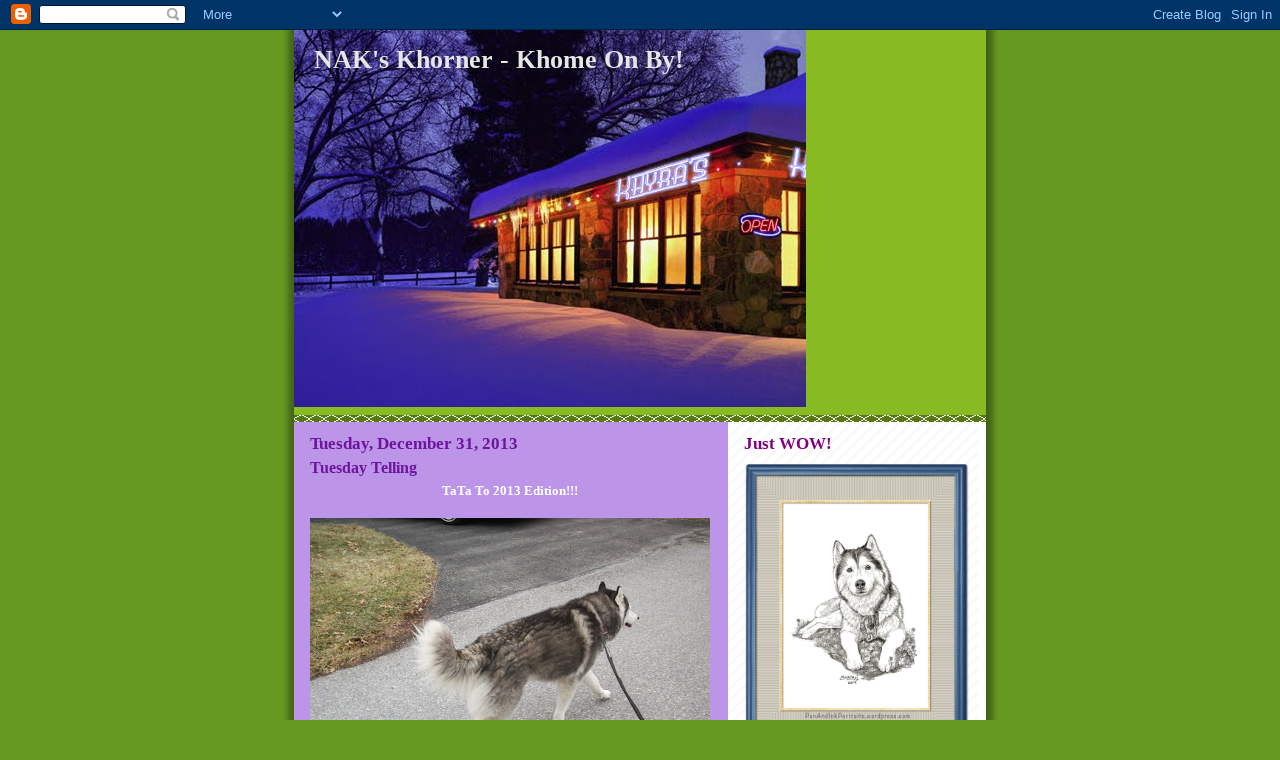

--- FILE ---
content_type: text/html; charset=UTF-8
request_url: https://khyraskhorner.blogspot.com/2013/12/
body_size: 89723
content:
<!DOCTYPE html>
<html dir='ltr'>
<head>
<link href='https://www.blogger.com/static/v1/widgets/2944754296-widget_css_bundle.css' rel='stylesheet' type='text/css'/>
<meta content='text/html; charset=UTF-8' http-equiv='Content-Type'/>
<meta content='blogger' name='generator'/>
<link href='https://khyraskhorner.blogspot.com/favicon.ico' rel='icon' type='image/x-icon'/>
<link href='http://khyraskhorner.blogspot.com/2013/12/' rel='canonical'/>
<link rel="alternate" type="application/atom+xml" title="NAK&#39;s Khorner - Khome On By! - Atom" href="https://khyraskhorner.blogspot.com/feeds/posts/default" />
<link rel="alternate" type="application/rss+xml" title="NAK&#39;s Khorner - Khome On By! - RSS" href="https://khyraskhorner.blogspot.com/feeds/posts/default?alt=rss" />
<link rel="service.post" type="application/atom+xml" title="NAK&#39;s Khorner - Khome On By! - Atom" href="https://www.blogger.com/feeds/2872888605379007309/posts/default" />
<!--Can't find substitution for tag [blog.ieCssRetrofitLinks]-->
<meta content='http://khyraskhorner.blogspot.com/2013/12/' property='og:url'/>
<meta content='NAK&#39;s Khorner - Khome On By!' property='og:title'/>
<meta content='' property='og:description'/>
<title>NAK's Khorner - Khome On By!: December 2013</title>
<style id='page-skin-1' type='text/css'><!--
/*
-----------------------------------------------
Blogger Template Style
Name:     Son of Moto (Mean Green Blogging Machine variation)
Date:     23 Feb 2004
Updated by: Blogger Team
----------------------------------------------- */
/* Primary layout */
body {
margin: 0;
padding: 0;
border: 0;
text-align: center;
color: #ffffff;
background: #692 url(https://resources.blogblog.com/blogblog/data/moto_son/outerwrap.gif) top center repeat-y;
font-size: small;
}
img {
border: 0;
display: block;
}
.clear {
clear: both;
}
/* Wrapper */
#outer-wrapper {
margin: 0 auto;
border: 0;
width: 692px;
text-align: left;
background: #bd95e8 url(https://resources.blogblog.com/blogblog/data/moto_son/innerwrap.gif) top right repeat-y;
font: normal bold 100% Georgia, Times, serif;
}
/* Header */
#header-wrapper	{
background: #8b2 url(https://resources.blogblog.com/blogblog/data/moto_son/headbotborder.gif) bottom left repeat-x;
margin: 0 auto;
padding-top: 0;
padding-right: 0;
padding-bottom: 15px;
padding-left: 0;
border: 0;
}
#header h1 {
text-align: left;
font-size: 200%;
color: #e6e6e6;
margin: 0;
padding-top: 15px;
padding-right: 20px;
padding-bottom: 0;
padding-left: 20px;
background-image: url(https://resources.blogblog.com/blogblog/data/moto_son/topper.gif);
background-repeat: repeat-x;
background-position: top left;
}
h1 a, h1 a:link, h1 a:visited {
color: #e6e6e6;
}
#header .description {
font-size: 110%;
text-align: left;
padding-top: 3px;
padding-right: 20px;
padding-bottom: 10px;
padding-left: 23px;
margin: 0;
line-height:140%;
color: #800080;
}
/* Inner layout */
#content-wrapper {
padding: 0 16px;
}
#main {
width: 400px;
float: left;
word-wrap: break-word; /* fix for long text breaking sidebar float in IE */
overflow: hidden;     /* fix for long non-text content breaking IE sidebar float */
}
#sidebar {
width: 226px;
float: right;
color: #800080;
word-wrap: break-word; /* fix for long text breaking sidebar float in IE */
overflow: hidden;     /* fix for long non-text content breaking IE sidebar float */
}
/* Bottom layout */
#footer	{
clear: left;
margin: 0;
padding: 0 20px;
border: 0;
text-align: left;
border-top: 1px solid #f9f9f9;
}
#footer .widget	{
text-align: left;
margin: 0;
padding: 10px 0;
background-color: transparent;
}
/* Default links 	*/
a:link, a:visited {
font-weight: bold;
text-decoration: none;
color: #6e159e;
background: transparent;
}
a:hover {
font-weight: bold;
text-decoration: underline;
color: #800080;
background: transparent;
}
a:active {
font-weight : bold;
text-decoration : none;
color: #800080;
background: transparent;
}
/* Typography */
.main p, .sidebar p, .post-body {
line-height: 140%;
margin-top: 5px;
margin-bottom: 1em;
}
.post-body blockquote {
line-height:1.3em;
}
h2, h3, h4, h5	{
margin: 0;
padding: 0;
}
h2 {
font-size: 130%;
}
h2.date-header {
color: #6e159e;
}
.post h3 {
margin-top: 5px;
font-size: 120%;
}
.post-footer {
font-style: italic;
}
.sidebar h2 {
color: #800080;
}
.sidebar .widget {
margin-top: 12px;
margin-right: 0;
margin-bottom: 13px;
margin-left: 0;
padding: 0;
}
.main .widget {
margin-top: 12px;
margin-right: 0;
margin-bottom: 0;
margin-left: 0;
}
li  {
line-height: 160%;
}
.sidebar ul {
margin-left: 0;
margin-top: 0;
padding-left: 0;
}
.sidebar ul li {
list-style: disc url(https://resources.blogblog.com/blogblog/data/moto_son/diamond.gif) inside;
vertical-align: top;
padding: 0;
margin: 0;
}
.widget-content {
margin-top: 0.5em;
}
/* Profile
----------------------------------------------- */
.profile-datablock {
margin-top: 3px;
margin-right: 0;
margin-bottom: 5px;
margin-left: 0;
line-height: 140%;
}
.profile-textblock {
margin-left: 0;
}
.profile-img {
float: left;
margin-top: 0;
margin-right: 5px;
margin-bottom: 5px;
margin-left: 0;
border:4px solid #8b2;
}
#comments  {
border: 0;
border-top: 1px dashed #eed;
margin-top: 10px;
margin-right: 0;
margin-bottom: 0;
margin-left: 0;
padding: 0;
}
#comments h4	{
margin-top: 10px;
font-weight: normal;
font-style: italic;
text-transform: uppercase;
letter-spacing: 1px;
}
#comments dl dt 	{
font-weight: bold;
font-style: italic;
margin-top: 35px;
padding-top: 1px;
padding-right: 0;
padding-bottom: 0;
padding-left: 18px;
background: transparent url(https://resources.blogblog.com/blogblog/data/moto_son/commentbug.gif) top left no-repeat;
}
#comments dl dd	{
padding: 0;
margin: 0;
}
.deleted-comment {
font-style:italic;
color:gray;
}
.feed-links {
clear: both;
line-height: 2.5em;
}
#blog-pager-newer-link {
float: left;
}
#blog-pager-older-link {
float: right;
}
#blog-pager {
text-align: center;
}
/** Page structure tweaks for layout editor wireframe */
body#layout #outer-wrapper {
padding-top: 0;
}
body#layout #header,
body#layout #content-wrapper,
body#layout #footer {
padding: 0;
}

--></style>
<link href='https://www.blogger.com/dyn-css/authorization.css?targetBlogID=2872888605379007309&amp;zx=07de285e-ca30-407b-9949-20a33f12c7b6' media='none' onload='if(media!=&#39;all&#39;)media=&#39;all&#39;' rel='stylesheet'/><noscript><link href='https://www.blogger.com/dyn-css/authorization.css?targetBlogID=2872888605379007309&amp;zx=07de285e-ca30-407b-9949-20a33f12c7b6' rel='stylesheet'/></noscript>
<meta name='google-adsense-platform-account' content='ca-host-pub-1556223355139109'/>
<meta name='google-adsense-platform-domain' content='blogspot.com'/>

</head>
<body>
<div class='navbar section' id='navbar'><div class='widget Navbar' data-version='1' id='Navbar1'><script type="text/javascript">
    function setAttributeOnload(object, attribute, val) {
      if(window.addEventListener) {
        window.addEventListener('load',
          function(){ object[attribute] = val; }, false);
      } else {
        window.attachEvent('onload', function(){ object[attribute] = val; });
      }
    }
  </script>
<div id="navbar-iframe-container"></div>
<script type="text/javascript" src="https://apis.google.com/js/platform.js"></script>
<script type="text/javascript">
      gapi.load("gapi.iframes:gapi.iframes.style.bubble", function() {
        if (gapi.iframes && gapi.iframes.getContext) {
          gapi.iframes.getContext().openChild({
              url: 'https://www.blogger.com/navbar/2872888605379007309?origin\x3dhttps://khyraskhorner.blogspot.com',
              where: document.getElementById("navbar-iframe-container"),
              id: "navbar-iframe"
          });
        }
      });
    </script><script type="text/javascript">
(function() {
var script = document.createElement('script');
script.type = 'text/javascript';
script.src = '//pagead2.googlesyndication.com/pagead/js/google_top_exp.js';
var head = document.getElementsByTagName('head')[0];
if (head) {
head.appendChild(script);
}})();
</script>
</div></div>
<div id='outer-wrapper'><div id='wrap2'>
<!-- skip links for text browsers -->
<span id='skiplinks' style='display:none;'>
<a href='#main'>skip to main </a> |
      <a href='#sidebar'>skip to sidebar</a>
</span>
<div id='header-wrapper'>
<div class='header section' id='header'><div class='widget Header' data-version='1' id='Header1'>
<div id='header-inner' style='background-image: url("https://blogger.googleusercontent.com/img/b/R29vZ2xl/AVvXsEgNt2dpuowUnfwVA5qv0SmzYel6j8M9_Lrr12Jm1YiiN_D1CpgNrrM_TSGzaYQfe-FgEegXyaUqFtskks8YT-CRcDv2UtsCNkkvukKRcssuHQnptkWFffWWiMRLCoGZGKtqaUFwUlB_U0M/"); background-position: left; width: 512px; min-height: 377px; _height: 377px; background-repeat: no-repeat; '>
<div class='titlewrapper' style='background: transparent'>
<h1 class='title' style='background: transparent; border-width: 0px'>
<a href='https://khyraskhorner.blogspot.com/'>
NAK's Khorner - Khome On By!
</a>
</h1>
</div>
<div class='descriptionwrapper'>
<p class='description'><span>
</span></p>
</div>
</div>
</div></div>
</div>
<div id='content-wrapper'>
<div id='crosscol-wrapper' style='text-align:center'>
<div class='crosscol no-items section' id='crosscol'></div>
</div>
<div id='main-wrapper'>
<div class='main section' id='main'><div class='widget Blog' data-version='1' id='Blog1'>
<div class='blog-posts hfeed'>

          <div class="date-outer">
        
<h2 class='date-header'><span>Tuesday, December 31, 2013</span></h2>

          <div class="date-posts">
        
<div class='post-outer'>
<div class='post hentry uncustomized-post-template' itemprop='blogPost' itemscope='itemscope' itemtype='http://schema.org/BlogPosting'>
<meta content='https://blogger.googleusercontent.com/img/b/R29vZ2xl/AVvXsEgPO0u-1u2b5Ro9c-XJgJIGYe94_89bsPeEo7xVn1EGAL_-eKjeLidfSPUqwWYP9oLMUNYq7K_1FwB1ys0nnBw6G_1ccGVnfct93DdKf4qfOe7Dq7-Lhk_KSxjWTN-fvWG6fOpcSddEfdy5/s400/100_2536.jpg' itemprop='image_url'/>
<meta content='2872888605379007309' itemprop='blogId'/>
<meta content='6199103867939611142' itemprop='postId'/>
<a name='6199103867939611142'></a>
<h3 class='post-title entry-title' itemprop='name'>
<a href='https://khyraskhorner.blogspot.com/2013/12/tuesday-telling_31.html'>Tuesday Telling</a>
</h3>
<div class='post-header'>
<div class='post-header-line-1'></div>
</div>
<div class='post-body entry-content' id='post-body-6199103867939611142' itemprop='description articleBody'>
<div class="separator" style="clear: both; text-align: center;">
TaTa To 2013 Edition!!!</div>
<div class="separator" style="clear: both; text-align: center;">
<a href="https://blogger.googleusercontent.com/img/b/R29vZ2xl/AVvXsEgPO0u-1u2b5Ro9c-XJgJIGYe94_89bsPeEo7xVn1EGAL_-eKjeLidfSPUqwWYP9oLMUNYq7K_1FwB1ys0nnBw6G_1ccGVnfct93DdKf4qfOe7Dq7-Lhk_KSxjWTN-fvWG6fOpcSddEfdy5/s1600/100_2536.jpg" imageanchor="1" style="margin-left: 1em; margin-right: 1em;"><img border="0" height="300" src="https://blogger.googleusercontent.com/img/b/R29vZ2xl/AVvXsEgPO0u-1u2b5Ro9c-XJgJIGYe94_89bsPeEo7xVn1EGAL_-eKjeLidfSPUqwWYP9oLMUNYq7K_1FwB1ys0nnBw6G_1ccGVnfct93DdKf4qfOe7Dq7-Lhk_KSxjWTN-fvWG6fOpcSddEfdy5/s400/100_2536.jpg" width="400" /></a></div>
<br />
<div class="separator" style="clear: both; text-align: center;">
<a href="https://blogger.googleusercontent.com/img/b/R29vZ2xl/AVvXsEhgGhBxcpGa28rQKGznen7Ea2qpX-P21TZWyAD3QDrOs4fi4hF2ypkCZlnnCHO1sdxkh84rPz8pO8t2TlKnDTNrpmHcjIy0AtsUTImp70yJOw5vZWKfuhNQsfegVhqXi6mMb6hKc8NANsz-/s1600/100_2537.jpg" imageanchor="1" style="margin-left: 1em; margin-right: 1em;"><img border="0" height="400" src="https://blogger.googleusercontent.com/img/b/R29vZ2xl/AVvXsEhgGhBxcpGa28rQKGznen7Ea2qpX-P21TZWyAD3QDrOs4fi4hF2ypkCZlnnCHO1sdxkh84rPz8pO8t2TlKnDTNrpmHcjIy0AtsUTImp70yJOw5vZWKfuhNQsfegVhqXi6mMb6hKc8NANsz-/s400/100_2537.jpg" width="256" /></a></div>
<br />
<div class="separator" style="clear: both; text-align: center;">
<a href="https://blogger.googleusercontent.com/img/b/R29vZ2xl/AVvXsEhWi27miBaoI10k_u9DeyDeIUt8S2xwhOlyD-mMFcFeFZG2UfGhFyK097PuVb7eBahnkys3VAIJLZX39Wq0Iyxx_KrKIXYH97_TGd4ov9BdaSx61Bs1o2rZ5sTXeDHYI03AzbjwNR7sYKlo/s1600/100_2538.jpg" imageanchor="1" style="margin-left: 1em; margin-right: 1em;"><img border="0" height="300" src="https://blogger.googleusercontent.com/img/b/R29vZ2xl/AVvXsEhWi27miBaoI10k_u9DeyDeIUt8S2xwhOlyD-mMFcFeFZG2UfGhFyK097PuVb7eBahnkys3VAIJLZX39Wq0Iyxx_KrKIXYH97_TGd4ov9BdaSx61Bs1o2rZ5sTXeDHYI03AzbjwNR7sYKlo/s400/100_2538.jpg" width="400" /></a></div>
<br />
<div class="separator" style="clear: both; text-align: center;">
<a href="https://blogger.googleusercontent.com/img/b/R29vZ2xl/AVvXsEi8U3jegnWBiHt3fzg93WODksAgqZ2oAu3qA21ylc1t8vtHO3tdz46HvaQMI_XWAcSCDLN7sCkRKVks0anRvWgvipmCfQyI6oZ30h_FAw1JHD-3PTla7htMPtpwXfuAvb9dzeZ-Yh8smZZ7/s1600/100_2539.jpg" imageanchor="1" style="margin-left: 1em; margin-right: 1em;"><img border="0" height="300" src="https://blogger.googleusercontent.com/img/b/R29vZ2xl/AVvXsEi8U3jegnWBiHt3fzg93WODksAgqZ2oAu3qA21ylc1t8vtHO3tdz46HvaQMI_XWAcSCDLN7sCkRKVks0anRvWgvipmCfQyI6oZ30h_FAw1JHD-3PTla7htMPtpwXfuAvb9dzeZ-Yh8smZZ7/s400/100_2539.jpg" width="400" /></a></div>
<br />
<div class="separator" style="clear: both; text-align: center;">
<a href="https://blogger.googleusercontent.com/img/b/R29vZ2xl/AVvXsEjuVfaUt_dayId3ZVQ00fiG5mviaGw9FaI1ZyyjlzuxKM8XzrwALlM5iLWaPpQ7cv2GBtcaukl3hx6oxxQIe-uWNF-J_zxC2oD6Z7GlhOn60X_8TLLmETM7ZI0FmCLG6-gocUtZ2oMmmXKm/s1600/100_2540.jpg" imageanchor="1" style="margin-left: 1em; margin-right: 1em;"><img border="0" height="300" src="https://blogger.googleusercontent.com/img/b/R29vZ2xl/AVvXsEjuVfaUt_dayId3ZVQ00fiG5mviaGw9FaI1ZyyjlzuxKM8XzrwALlM5iLWaPpQ7cv2GBtcaukl3hx6oxxQIe-uWNF-J_zxC2oD6Z7GlhOn60X_8TLLmETM7ZI0FmCLG6-gocUtZ2oMmmXKm/s400/100_2540.jpg" width="400" /></a></div>
<div style="text-align: center;">
Happy Tails To All OF Woo!!!</div>
<div style="text-align: center;">
<br /></div>
<div style="text-align: center;">
Thanks fur the support in 2013!</div>
<div style="text-align: center;">
<br /></div>
<div style="text-align: center;">
Have a safe and HAPPY last day of the year!</div>
<div style="text-align: center;">
<br /></div>
<div style="text-align: center;">
Whitney will be here tomorrow to welkhome TwentyFoUrteen!</div>
<div style="text-align: center;">
<br /></div>
<div style="text-align: center;">
Hugz&amp;Khysses,</div>
<div style="text-align: center;">
Khyra</div>
<div style='clear: both;'></div>
</div>
<div class='post-footer'>
<div class='post-footer-line post-footer-line-1'>
<span class='post-author vcard'>
Posted by
<span class='fn' itemprop='author' itemscope='itemscope' itemtype='http://schema.org/Person'>
<meta content='https://www.blogger.com/profile/12341698924927724604' itemprop='url'/>
<a class='g-profile' href='https://www.blogger.com/profile/12341698924927724604' rel='author' title='author profile'>
<span itemprop='name'>NAK and The Residents of The Khottage Now With KhattleDog!</span>
</a>
</span>
</span>
<span class='post-timestamp'>
at
<meta content='http://khyraskhorner.blogspot.com/2013/12/tuesday-telling_31.html' itemprop='url'/>
<a class='timestamp-link' href='https://khyraskhorner.blogspot.com/2013/12/tuesday-telling_31.html' rel='bookmark' title='permanent link'><abbr class='published' itemprop='datePublished' title='2013-12-31T00:00:00-05:00'>12:00&#8239;AM</abbr></a>
</span>
<span class='post-comment-link'>
<a class='comment-link' href='https://www.blogger.com/comment/fullpage/post/2872888605379007309/6199103867939611142' onclick=''>
8 comments:
  </a>
</span>
<span class='post-icons'>
<span class='item-action'>
<a href='https://www.blogger.com/email-post/2872888605379007309/6199103867939611142' title='Email Post'>
<img alt='' class='icon-action' height='13' src='https://resources.blogblog.com/img/icon18_email.gif' width='18'/>
</a>
</span>
<span class='item-control blog-admin pid-439792456'>
<a href='https://www.blogger.com/post-edit.g?blogID=2872888605379007309&postID=6199103867939611142&from=pencil' title='Edit Post'>
<img alt='' class='icon-action' height='18' src='https://resources.blogblog.com/img/icon18_edit_allbkg.gif' width='18'/>
</a>
</span>
</span>
<div class='post-share-buttons goog-inline-block'>
</div>
</div>
<div class='post-footer-line post-footer-line-2'>
<span class='post-labels'>
</span>
</div>
<div class='post-footer-line post-footer-line-3'>
<span class='post-location'>
</span>
</div>
</div>
</div>
</div>

          </div></div>
        

          <div class="date-outer">
        
<h2 class='date-header'><span>Monday, December 30, 2013</span></h2>

          <div class="date-posts">
        
<div class='post-outer'>
<div class='post hentry uncustomized-post-template' itemprop='blogPost' itemscope='itemscope' itemtype='http://schema.org/BlogPosting'>
<meta content='https://blogger.googleusercontent.com/img/b/R29vZ2xl/AVvXsEg4YknrB04Qy6bTMzAeDgiR2DHF8Gsj4qrz18aUXyjHFnRb1_aJdhsCKxJnmn76tU0WK9DHZucw-sETIc5lKGi8h1tc1_yistNeKBftA52rlezW4o4EibVCgjEuqS5fZFmjcaW8pP8_NB2O/s400/100_2517.jpg' itemprop='image_url'/>
<meta content='2872888605379007309' itemprop='blogId'/>
<meta content='2076817170715028906' itemprop='postId'/>
<a name='2076817170715028906'></a>
<h3 class='post-title entry-title' itemprop='name'>
<a href='https://khyraskhorner.blogspot.com/2013/12/monday-momandmeday_30.html'>Monday MOMandMEday</a>
</h3>
<div class='post-header'>
<div class='post-header-line-1'></div>
</div>
<div class='post-body entry-content' id='post-body-2076817170715028906' itemprop='description articleBody'>
<div class="separator" style="clear: both; text-align: center;">
The MOIST edition</div>
<div class="separator" style="clear: both; text-align: center;">
<a href="https://blogger.googleusercontent.com/img/b/R29vZ2xl/AVvXsEg4YknrB04Qy6bTMzAeDgiR2DHF8Gsj4qrz18aUXyjHFnRb1_aJdhsCKxJnmn76tU0WK9DHZucw-sETIc5lKGi8h1tc1_yistNeKBftA52rlezW4o4EibVCgjEuqS5fZFmjcaW8pP8_NB2O/s1600/100_2517.jpg" imageanchor="1" style="margin-left: 1em; margin-right: 1em;"><img border="0" height="300" src="https://blogger.googleusercontent.com/img/b/R29vZ2xl/AVvXsEg4YknrB04Qy6bTMzAeDgiR2DHF8Gsj4qrz18aUXyjHFnRb1_aJdhsCKxJnmn76tU0WK9DHZucw-sETIc5lKGi8h1tc1_yistNeKBftA52rlezW4o4EibVCgjEuqS5fZFmjcaW8pP8_NB2O/s400/100_2517.jpg" width="400" /></a></div>
<div style="text-align: center;">
&nbsp;Sunday around noon - we had akhtually just gotten up - please don't revoke my Siberian khard fur that one but Mom and I both enjoy sleeping in on those days where we have no work or reskhue stuff to do!</div>
<div class="separator" style="clear: both; text-align: center;">
<a href="https://blogger.googleusercontent.com/img/b/R29vZ2xl/AVvXsEg7bHoIW3fK7dhbM62KH3T9g-bdjpUY0UUToOCN6bU8Tkv1TcYZgKdrhHYSHqu8lIGcPFH6LMXi90ZTqTfWRH0OE4Hr-LrOnGn9KpGrA5HXLGbGtpjAzNWB2PimuTyEkro4Vtq23qGIGKg6/s1600/100_2518.jpg" imageanchor="1" style="margin-left: 1em; margin-right: 1em;"><img border="0" height="300" src="https://blogger.googleusercontent.com/img/b/R29vZ2xl/AVvXsEg7bHoIW3fK7dhbM62KH3T9g-bdjpUY0UUToOCN6bU8Tkv1TcYZgKdrhHYSHqu8lIGcPFH6LMXi90ZTqTfWRH0OE4Hr-LrOnGn9KpGrA5HXLGbGtpjAzNWB2PimuTyEkro4Vtq23qGIGKg6/s400/100_2518.jpg" width="400" /></a></div>
<div style="text-align: center;">
&nbsp;In to dry my Siberian Sponge khoat</div>
<div class="separator" style="clear: both; text-align: center;">
<a href="https://blogger.googleusercontent.com/img/b/R29vZ2xl/AVvXsEhyU0ef0yV3lc6hifQjlf5R5M9MjMSnuRl4WPleClBFB-Sc4dPLEWyQSDzI8Ncwp3acqsI7QHGxkrQHCmuQJ2_0iQFatZ5GvkcODAMqdAbCT3c92wuOHBPvcssAt9WpF0LGlL2Tn7lohbeh/s1600/100_2519.jpg" imageanchor="1" style="margin-left: 1em; margin-right: 1em;"><img border="0" height="300" src="https://blogger.googleusercontent.com/img/b/R29vZ2xl/AVvXsEhyU0ef0yV3lc6hifQjlf5R5M9MjMSnuRl4WPleClBFB-Sc4dPLEWyQSDzI8Ncwp3acqsI7QHGxkrQHCmuQJ2_0iQFatZ5GvkcODAMqdAbCT3c92wuOHBPvcssAt9WpF0LGlL2Tn7lohbeh/s400/100_2519.jpg" width="400" /></a></div>
<div style="text-align: center;">
&nbsp;The khustom fringe work woo see on the kharpet was done by a GOLDEN RETRIEVER - not sure if was Angel Lexie or Angel Merdie BUT it was NOT a Siberian thing!</div>
<div class="separator" style="clear: both; text-align: center;">
<a href="https://blogger.googleusercontent.com/img/b/R29vZ2xl/AVvXsEjvCFIj9SIbPmdbQVSSig3_JI3T1c14sao0NoEentqc76WJutHFcAO4qOQdB4h26kSa25ziMs9vsSrtzolKyd_iVOwRyFMfR5sxDS3P8qeCsNAGmGeqF5lxqNDQjg_phjHGR-Fz2YHJUHf_/s1600/100_2520.jpg" imageanchor="1" style="margin-left: 1em; margin-right: 1em;"><img border="0" height="300" src="https://blogger.googleusercontent.com/img/b/R29vZ2xl/AVvXsEjvCFIj9SIbPmdbQVSSig3_JI3T1c14sao0NoEentqc76WJutHFcAO4qOQdB4h26kSa25ziMs9vsSrtzolKyd_iVOwRyFMfR5sxDS3P8qeCsNAGmGeqF5lxqNDQjg_phjHGR-Fz2YHJUHf_/s400/100_2520.jpg" width="400" /></a></div>
<br />
<div class="separator" style="clear: both; text-align: center;">
<a href="https://blogger.googleusercontent.com/img/b/R29vZ2xl/AVvXsEg3tQi-XzvvlGy3qLnfU38iUOzGRXa4l6ahJDiLoBAKZwnKmPbRMCcom-WGjCZ65UlYcaJSFBxAlPtS5Dtp9AZiD2nAVyZZeL7W1fl56LA88wLYIe7PE_KslDHbOAIg_fE4hbqW9CAhVRKz/s1600/100_2521.jpg" imageanchor="1" style="margin-left: 1em; margin-right: 1em;"><img border="0" height="300" src="https://blogger.googleusercontent.com/img/b/R29vZ2xl/AVvXsEg3tQi-XzvvlGy3qLnfU38iUOzGRXa4l6ahJDiLoBAKZwnKmPbRMCcom-WGjCZ65UlYcaJSFBxAlPtS5Dtp9AZiD2nAVyZZeL7W1fl56LA88wLYIe7PE_KslDHbOAIg_fE4hbqW9CAhVRKz/s400/100_2521.jpg" width="400" /></a></div>
<br />
<div class="separator" style="clear: both; text-align: center;">
<a href="https://blogger.googleusercontent.com/img/b/R29vZ2xl/AVvXsEiCXevk7FuVM2aQUbWjl8E_yOr2zh94vHeDX-6YrdPQWn5baFq5_aKUlYZXjGaoQflg3zopMhesffH0mXtY8j_R4lqXAzrxQtqSELT5KxxHwytuQFuDai3aFKunFQOJSdC1q3cNuWdnRGYK/s1600/100_2522.jpg" imageanchor="1" style="margin-left: 1em; margin-right: 1em;"><img border="0" height="300" src="https://blogger.googleusercontent.com/img/b/R29vZ2xl/AVvXsEiCXevk7FuVM2aQUbWjl8E_yOr2zh94vHeDX-6YrdPQWn5baFq5_aKUlYZXjGaoQflg3zopMhesffH0mXtY8j_R4lqXAzrxQtqSELT5KxxHwytuQFuDai3aFKunFQOJSdC1q3cNuWdnRGYK/s400/100_2522.jpg" width="400" /></a></div>
<br />
<div class="separator" style="clear: both; text-align: center;">
<a href="https://blogger.googleusercontent.com/img/b/R29vZ2xl/AVvXsEi81S8KV4oso6bT43hhpxej6T6TbJlQX2S03FaGsa91hPifDjAYuDJKm1IKUXZHCUx0AlHndAVMC-AuL7SEtQKBLXkKGDRCL4F91nzDmfUAn3Wg7YgVDmp0K7m19bqpPCZvhzYbpWSAiCzm/s1600/100_2523.jpg" imageanchor="1" style="margin-left: 1em; margin-right: 1em;"><img border="0" height="300" src="https://blogger.googleusercontent.com/img/b/R29vZ2xl/AVvXsEi81S8KV4oso6bT43hhpxej6T6TbJlQX2S03FaGsa91hPifDjAYuDJKm1IKUXZHCUx0AlHndAVMC-AuL7SEtQKBLXkKGDRCL4F91nzDmfUAn3Wg7YgVDmp0K7m19bqpPCZvhzYbpWSAiCzm/s400/100_2523.jpg" width="400" /></a></div>
<br />
<div class="separator" style="clear: both; text-align: center;">
<a href="https://blogger.googleusercontent.com/img/b/R29vZ2xl/AVvXsEgCh6uN-bmce3c3Rb0FdXe57-U9z5OGqJQz7JrWS5eE9dLAVPL0YheyYH111XJBvIlzRRkVIR3FZ5M-gAPoVimBoZEzjvcI9AoMzxiUa8F34vICRkuLnlRYWTi_7QyKv3kjMVz8lVgzajxC/s1600/100_2524.jpg" imageanchor="1" style="margin-left: 1em; margin-right: 1em;"><img border="0" height="300" src="https://blogger.googleusercontent.com/img/b/R29vZ2xl/AVvXsEgCh6uN-bmce3c3Rb0FdXe57-U9z5OGqJQz7JrWS5eE9dLAVPL0YheyYH111XJBvIlzRRkVIR3FZ5M-gAPoVimBoZEzjvcI9AoMzxiUa8F34vICRkuLnlRYWTi_7QyKv3kjMVz8lVgzajxC/s400/100_2524.jpg" width="400" /></a></div>
<br />
<div class="separator" style="clear: both; text-align: center;">
<a href="https://blogger.googleusercontent.com/img/b/R29vZ2xl/AVvXsEgqbogV1-4OrhFJsQjFCsnjI4oyGOQwGdao-d1VfNvtvCgrkphj3saYTYwb9EXIP8_p637kKcchGjbQN3Sjk92KCtK5ZfbeohLaxzVFUvLx5dhrmE6BCi1XZCjDRL9qCzxkCP14ZQIWsmjd/s1600/100_2525.jpg" imageanchor="1" style="margin-left: 1em; margin-right: 1em;"><img border="0" height="300" src="https://blogger.googleusercontent.com/img/b/R29vZ2xl/AVvXsEgqbogV1-4OrhFJsQjFCsnjI4oyGOQwGdao-d1VfNvtvCgrkphj3saYTYwb9EXIP8_p637kKcchGjbQN3Sjk92KCtK5ZfbeohLaxzVFUvLx5dhrmE6BCi1XZCjDRL9qCzxkCP14ZQIWsmjd/s400/100_2525.jpg" width="400" /></a></div>
<br />
<div class="separator" style="clear: both; text-align: center;">
<a href="https://blogger.googleusercontent.com/img/b/R29vZ2xl/AVvXsEhCsd8gkUshsjDG72szt5wcEo2rSXL0V_VzS86khO4Z3irCTI0stDA7vTyy918yE2mDmQZRFMOiOGGGLrrCg6AwtawXO2Io7pdAL8AUTysEsGERdedZ0-QxsCSb5F0I0HuGqhyTGMBypEYh/s1600/100_2526.jpg" imageanchor="1" style="margin-left: 1em; margin-right: 1em;"><img border="0" height="300" src="https://blogger.googleusercontent.com/img/b/R29vZ2xl/AVvXsEhCsd8gkUshsjDG72szt5wcEo2rSXL0V_VzS86khO4Z3irCTI0stDA7vTyy918yE2mDmQZRFMOiOGGGLrrCg6AwtawXO2Io7pdAL8AUTysEsGERdedZ0-QxsCSb5F0I0HuGqhyTGMBypEYh/s400/100_2526.jpg" width="400" /></a></div>
<br />
<div class="separator" style="clear: both; text-align: center;">
<a href="https://blogger.googleusercontent.com/img/b/R29vZ2xl/AVvXsEj-uu3GT11UYxRz1xrVzZz_treFyfSiaLWs_5TjpLRYbK7fqftJaDDcfFTNXUdOUYMofZMR14CUN4cDs4VVpgs7tkQukYXbec_jYXu7xyteSO81MMzHVPfw4u5Z_iE-bTkWu7B5K4Jikyql/s1600/100_2527.jpg" imageanchor="1" style="margin-left: 1em; margin-right: 1em;"><img border="0" height="300" src="https://blogger.googleusercontent.com/img/b/R29vZ2xl/AVvXsEj-uu3GT11UYxRz1xrVzZz_treFyfSiaLWs_5TjpLRYbK7fqftJaDDcfFTNXUdOUYMofZMR14CUN4cDs4VVpgs7tkQukYXbec_jYXu7xyteSO81MMzHVPfw4u5Z_iE-bTkWu7B5K4Jikyql/s400/100_2527.jpg" width="400" /></a></div>
<br />
<div class="separator" style="clear: both; text-align: center;">
<a href="https://blogger.googleusercontent.com/img/b/R29vZ2xl/AVvXsEiyZz0JHC85Yf0Wkw7xRCtV1glkL9lvCrteXVPLh01gemM0PS-atgSCelOhfU-jzc8Uy2oeRdGCXWw6CSC2q4Lwz-aFG1KI7PTIup0TeZ9VIEbqcqruE5Z1ckrGmt2tzuM2NUFRsMqhC0BL/s1600/100_2528.jpg" imageanchor="1" style="margin-left: 1em; margin-right: 1em;"><img border="0" height="300" src="https://blogger.googleusercontent.com/img/b/R29vZ2xl/AVvXsEiyZz0JHC85Yf0Wkw7xRCtV1glkL9lvCrteXVPLh01gemM0PS-atgSCelOhfU-jzc8Uy2oeRdGCXWw6CSC2q4Lwz-aFG1KI7PTIup0TeZ9VIEbqcqruE5Z1ckrGmt2tzuM2NUFRsMqhC0BL/s400/100_2528.jpg" width="400" /></a></div>
<br />
<div class="separator" style="clear: both; text-align: center;">
<a href="https://blogger.googleusercontent.com/img/b/R29vZ2xl/AVvXsEgI5f2tXKoss_hlLppdJYTszWckBlnb_gH-mFb2m5UZj3a2AwMfmUETn684wtj7KhARbQFiSbpvpgvs-aVy38CoYJTqsSjq7UUpXHfJvUiOgXEa82M43imis7_M7HS8oMD51x7goCr04Ze9/s1600/100_2529.jpg" imageanchor="1" style="margin-left: 1em; margin-right: 1em;"><img border="0" height="300" src="https://blogger.googleusercontent.com/img/b/R29vZ2xl/AVvXsEgI5f2tXKoss_hlLppdJYTszWckBlnb_gH-mFb2m5UZj3a2AwMfmUETn684wtj7KhARbQFiSbpvpgvs-aVy38CoYJTqsSjq7UUpXHfJvUiOgXEa82M43imis7_M7HS8oMD51x7goCr04Ze9/s400/100_2529.jpg" width="400" /></a></div>
<div style="text-align: center;">
&nbsp;Of khourse, it wouldn't be a Mom shot without some nosework</div>
<div class="separator" style="clear: both; text-align: center;">
<a href="https://blogger.googleusercontent.com/img/b/R29vZ2xl/AVvXsEgTfAl2b2JlPGQcfmay-jCRuLnpYBqcsXts4wLC-7_aKmJzAd7JMysjAeSrR6nQ_DzE_bvyeEcIGJ6K9464gODGU-TkXJfSwtJSHFVjJfYo4m361d0BACO_Lpm8wRhwS6DvOk-ld3-5zA_D/s1600/100_2530.jpg" imageanchor="1" style="margin-left: 1em; margin-right: 1em;"><img border="0" height="300" src="https://blogger.googleusercontent.com/img/b/R29vZ2xl/AVvXsEgTfAl2b2JlPGQcfmay-jCRuLnpYBqcsXts4wLC-7_aKmJzAd7JMysjAeSrR6nQ_DzE_bvyeEcIGJ6K9464gODGU-TkXJfSwtJSHFVjJfYo4m361d0BACO_Lpm8wRhwS6DvOk-ld3-5zA_D/s400/100_2530.jpg" width="400" /></a></div>
<div style="text-align: center;">
&nbsp;Better job Mom!</div>
<div class="separator" style="clear: both; text-align: center;">
<a href="https://blogger.googleusercontent.com/img/b/R29vZ2xl/AVvXsEgTiIbfiWjo-EI0Z0vFFlLBPGiyJjCx2Q2KH_oVOvSbJk7qWhg9uBXooQsJVpQr0hrVBEZVOEIX1qG9F1tUG-nbdSjv2abjYQI4TrlDFsQmHlPdrM_Eh9UUv9n2lCaqtx1osDOsb5ZQIPB_/s1600/100_2532.jpg" imageanchor="1" style="margin-left: 1em; margin-right: 1em;"><img border="0" height="300" src="https://blogger.googleusercontent.com/img/b/R29vZ2xl/AVvXsEgTiIbfiWjo-EI0Z0vFFlLBPGiyJjCx2Q2KH_oVOvSbJk7qWhg9uBXooQsJVpQr0hrVBEZVOEIX1qG9F1tUG-nbdSjv2abjYQI4TrlDFsQmHlPdrM_Eh9UUv9n2lCaqtx1osDOsb5ZQIPB_/s400/100_2532.jpg" width="400" /></a></div>
<div style="text-align: center;">
&nbsp;Oh Mom - how about folding the tag next time so it doesn't intrude in the shoot!</div>
<div class="separator" style="clear: both; text-align: center;">
<a href="https://blogger.googleusercontent.com/img/b/R29vZ2xl/AVvXsEj1T1BhOUYe5KYTlulZkEkZLZ7kTWT7PO_1iQoFZJrjjeklP7Hfl4_ouSBUO797OjqzoWENusb1pxCMassT2Mb8HRkHTHefNNB8aj_Cwsy5GoBToOtba7UkBtvkIvAtMDh_X727pc_CG4g9/s1600/100_2533.jpg" imageanchor="1" style="margin-left: 1em; margin-right: 1em;"><img border="0" height="300" src="https://blogger.googleusercontent.com/img/b/R29vZ2xl/AVvXsEj1T1BhOUYe5KYTlulZkEkZLZ7kTWT7PO_1iQoFZJrjjeklP7Hfl4_ouSBUO797OjqzoWENusb1pxCMassT2Mb8HRkHTHefNNB8aj_Cwsy5GoBToOtba7UkBtvkIvAtMDh_X727pc_CG4g9/s400/100_2533.jpg" width="400" /></a></div>
<div style="text-align: center;">
&nbsp;Tag folded - good job! &nbsp;</div>
<div class="separator" style="clear: both; text-align: center;">
<a href="https://blogger.googleusercontent.com/img/b/R29vZ2xl/AVvXsEhtKN9AwL-1w0NqWXSeATOgXdq_rbeydJ-rhtDNi2Nfn09Pi_WMLnvNL9u_t-WBi-zicFNBmW6fG6jgtK1C2xrolXEblk7asQY19QrvU8nIL2WQonhbqY7relN-yM6H64rAZ2mFlCGP_zrW/s1600/100_2534.jpg" imageanchor="1" style="margin-left: 1em; margin-right: 1em;"><img border="0" height="300" src="https://blogger.googleusercontent.com/img/b/R29vZ2xl/AVvXsEhtKN9AwL-1w0NqWXSeATOgXdq_rbeydJ-rhtDNi2Nfn09Pi_WMLnvNL9u_t-WBi-zicFNBmW6fG6jgtK1C2xrolXEblk7asQY19QrvU8nIL2WQonhbqY7relN-yM6H64rAZ2mFlCGP_zrW/s400/100_2534.jpg" width="400" /></a></div>
<div style="text-align: center;">
I think my khoat is just about dry Mom - guess that means time to go out AGAIN!</div>
<div style="text-align: center;">
<br /></div>
<div style="text-align: center;">
Happy Monday EvFURRYone!</div>
<div style="text-align: center;">
<br /></div>
<div style="text-align: center;">
Hugz&amp;Khysses,</div>
<div style="text-align: center;">
Khyra</div>
<div style='clear: both;'></div>
</div>
<div class='post-footer'>
<div class='post-footer-line post-footer-line-1'>
<span class='post-author vcard'>
Posted by
<span class='fn' itemprop='author' itemscope='itemscope' itemtype='http://schema.org/Person'>
<meta content='https://www.blogger.com/profile/12341698924927724604' itemprop='url'/>
<a class='g-profile' href='https://www.blogger.com/profile/12341698924927724604' rel='author' title='author profile'>
<span itemprop='name'>NAK and The Residents of The Khottage Now With KhattleDog!</span>
</a>
</span>
</span>
<span class='post-timestamp'>
at
<meta content='http://khyraskhorner.blogspot.com/2013/12/monday-momandmeday_30.html' itemprop='url'/>
<a class='timestamp-link' href='https://khyraskhorner.blogspot.com/2013/12/monday-momandmeday_30.html' rel='bookmark' title='permanent link'><abbr class='published' itemprop='datePublished' title='2013-12-30T00:00:00-05:00'>12:00&#8239;AM</abbr></a>
</span>
<span class='post-comment-link'>
<a class='comment-link' href='https://www.blogger.com/comment/fullpage/post/2872888605379007309/2076817170715028906' onclick=''>
10 comments:
  </a>
</span>
<span class='post-icons'>
<span class='item-action'>
<a href='https://www.blogger.com/email-post/2872888605379007309/2076817170715028906' title='Email Post'>
<img alt='' class='icon-action' height='13' src='https://resources.blogblog.com/img/icon18_email.gif' width='18'/>
</a>
</span>
<span class='item-control blog-admin pid-439792456'>
<a href='https://www.blogger.com/post-edit.g?blogID=2872888605379007309&postID=2076817170715028906&from=pencil' title='Edit Post'>
<img alt='' class='icon-action' height='18' src='https://resources.blogblog.com/img/icon18_edit_allbkg.gif' width='18'/>
</a>
</span>
</span>
<div class='post-share-buttons goog-inline-block'>
</div>
</div>
<div class='post-footer-line post-footer-line-2'>
<span class='post-labels'>
</span>
</div>
<div class='post-footer-line post-footer-line-3'>
<span class='post-location'>
</span>
</div>
</div>
</div>
</div>

          </div></div>
        

          <div class="date-outer">
        
<h2 class='date-header'><span>Sunday, December 29, 2013</span></h2>

          <div class="date-posts">
        
<div class='post-outer'>
<div class='post hentry uncustomized-post-template' itemprop='blogPost' itemscope='itemscope' itemtype='http://schema.org/BlogPosting'>
<meta content='https://blogger.googleusercontent.com/img/b/R29vZ2xl/AVvXsEi59znR74FBZ3ArV32jNP6WIh5_Hv0aDpiD5jZ72n4No8NlZU-2QgVT_U5vyghPcJL-dxoGggGxYDLNNGBP7P6nqXCsyaY5_H8GzsRBgp2fKA80dKy-Y92QJLT20WsmCrm1jCNWRg1xIDA6/s400/IMG_00000501.jpg' itemprop='image_url'/>
<meta content='2872888605379007309' itemprop='blogId'/>
<meta content='4312862735079643284' itemprop='postId'/>
<a name='4312862735079643284'></a>
<h3 class='post-title entry-title' itemprop='name'>
<a href='https://khyraskhorner.blogspot.com/2013/12/sunday-sharing_29.html'>Sunday Sharing</a>
</h3>
<div class='post-header'>
<div class='post-header-line-1'></div>
</div>
<div class='post-body entry-content' id='post-body-4312862735079643284' itemprop='description articleBody'>
<div class="separator" style="clear: both; text-align: center;">
<a href="https://blogger.googleusercontent.com/img/b/R29vZ2xl/AVvXsEi59znR74FBZ3ArV32jNP6WIh5_Hv0aDpiD5jZ72n4No8NlZU-2QgVT_U5vyghPcJL-dxoGggGxYDLNNGBP7P6nqXCsyaY5_H8GzsRBgp2fKA80dKy-Y92QJLT20WsmCrm1jCNWRg1xIDA6/s1600/IMG_00000501.jpg" imageanchor="1" style="margin-left: 1em; margin-right: 1em;"><img border="0" height="400" src="https://blogger.googleusercontent.com/img/b/R29vZ2xl/AVvXsEi59znR74FBZ3ArV32jNP6WIh5_Hv0aDpiD5jZ72n4No8NlZU-2QgVT_U5vyghPcJL-dxoGggGxYDLNNGBP7P6nqXCsyaY5_H8GzsRBgp2fKA80dKy-Y92QJLT20WsmCrm1jCNWRg1xIDA6/s400/IMG_00000501.jpg" width="400" /></a></div>
<div style="text-align: center;">
&nbsp;On Sunday, a pakhkage appeared at the door - The Doggy Nanny put it in one of the Siberian Safes to keep my snooter out of it - especially after she read the khontents - and since Mom was at The GKP, I had The DB text her to tell her about it!</div>
<div class="separator" style="clear: both; text-align: center;">
<a href="https://blogger.googleusercontent.com/img/b/R29vZ2xl/AVvXsEg5RZOvz46WjcH85iJqaNSuiu952TkHgK2k1CcrMjIfPlb6P5r_UPRkembLabQ3zhyMqBWdIR8HT1w6KbjohndD3eLi30vFtoJ45GHe0leVfbPjH9JtYlz8HsMnoLjFMHNj5fsSuEkRilqx/s1600/100_2476.jpg" imageanchor="1" style="margin-left: 1em; margin-right: 1em;"><img border="0" height="300" src="https://blogger.googleusercontent.com/img/b/R29vZ2xl/AVvXsEg5RZOvz46WjcH85iJqaNSuiu952TkHgK2k1CcrMjIfPlb6P5r_UPRkembLabQ3zhyMqBWdIR8HT1w6KbjohndD3eLi30vFtoJ45GHe0leVfbPjH9JtYlz8HsMnoLjFMHNj5fsSuEkRilqx/s400/100_2476.jpg" width="400" /></a></div>
<br />
<div class="separator" style="clear: both; text-align: center;">
<a href="https://blogger.googleusercontent.com/img/b/R29vZ2xl/AVvXsEgEQsjLqZ-MNN1ByLJ-e5jIJmCaDlR2KbV5IE9OlifRVvqap2Fsxbp34wb60uWfgZqCpjYG3oi-ZT1nvzZoDyLIxHBnU5hjEqrH0yDWoN3dpJG5LtG0VFKI4Lr7cuOqjKdTGW4MH0jwbJFC/s1600/100_2477.jpg" imageanchor="1" style="margin-left: 1em; margin-right: 1em;"><img border="0" height="300" src="https://blogger.googleusercontent.com/img/b/R29vZ2xl/AVvXsEgEQsjLqZ-MNN1ByLJ-e5jIJmCaDlR2KbV5IE9OlifRVvqap2Fsxbp34wb60uWfgZqCpjYG3oi-ZT1nvzZoDyLIxHBnU5hjEqrH0yDWoN3dpJG5LtG0VFKI4Lr7cuOqjKdTGW4MH0jwbJFC/s400/100_2477.jpg" width="400" /></a></div>
<br />
<div class="separator" style="clear: both; text-align: center;">
<a href="https://blogger.googleusercontent.com/img/b/R29vZ2xl/AVvXsEhJCVSxjtNZiJOlz4RxbC-1sd5I46V95wTxSa3my-T9fA3ChwlL33MbozXs17S2UYPl1NDfxSDQuhRivjwXbftAY8_e_jpZb_bZlWZN6Tm6Th_IwuJ-x83e3lot8ZZ9pn9Rs6T2UU8pDvqy/s1600/100_2478.jpg" imageanchor="1" style="margin-left: 1em; margin-right: 1em;"><img border="0" height="300" src="https://blogger.googleusercontent.com/img/b/R29vZ2xl/AVvXsEhJCVSxjtNZiJOlz4RxbC-1sd5I46V95wTxSa3my-T9fA3ChwlL33MbozXs17S2UYPl1NDfxSDQuhRivjwXbftAY8_e_jpZb_bZlWZN6Tm6Th_IwuJ-x83e3lot8ZZ9pn9Rs6T2UU8pDvqy/s400/100_2478.jpg" width="400" /></a></div>
<br />
<div class="separator" style="clear: both; text-align: center;">
<a href="https://blogger.googleusercontent.com/img/b/R29vZ2xl/AVvXsEiSBg4L4rtah5UkP853bzbcu2rVP09bl-G_zNe4GOmw4m9AM762jyxSkqexvnpMVyQ_sXQMPHeO2iVx8OBehbcfsz1hj-vuimg3brLv79kdJeNc3IYtV2AkshkTp3NO3Dkg3Oy6MfBLbIch/s1600/100_2479.jpg" imageanchor="1" style="margin-left: 1em; margin-right: 1em;"><img border="0" height="300" src="https://blogger.googleusercontent.com/img/b/R29vZ2xl/AVvXsEiSBg4L4rtah5UkP853bzbcu2rVP09bl-G_zNe4GOmw4m9AM762jyxSkqexvnpMVyQ_sXQMPHeO2iVx8OBehbcfsz1hj-vuimg3brLv79kdJeNc3IYtV2AkshkTp3NO3Dkg3Oy6MfBLbIch/s400/100_2479.jpg" width="400" /></a></div>
<br />
<div class="separator" style="clear: both; text-align: center;">
<a href="https://blogger.googleusercontent.com/img/b/R29vZ2xl/AVvXsEhInTM-G5Zv0Ob5ULBd0Se5XIZU6wxZPuGWJK5bEoxhweNij3P0XH5Iar_hIIt_t_wZdnr1pgGjWghE24MRi_t5I5t_tnJmGa__ICST43Q5BS3miCEDWCFGTgYLm20jQdgg3W0ciiuZSOf6/s1600/100_2480.jpg" imageanchor="1" style="margin-left: 1em; margin-right: 1em;"><img border="0" height="300" src="https://blogger.googleusercontent.com/img/b/R29vZ2xl/AVvXsEhInTM-G5Zv0Ob5ULBd0Se5XIZU6wxZPuGWJK5bEoxhweNij3P0XH5Iar_hIIt_t_wZdnr1pgGjWghE24MRi_t5I5t_tnJmGa__ICST43Q5BS3miCEDWCFGTgYLm20jQdgg3W0ciiuZSOf6/s400/100_2480.jpg" width="400" /></a></div>
<div style="text-align: center;">
&nbsp;Too fast fur Mom.......AGAIN!</div>
<div class="separator" style="clear: both; text-align: center;">
<a href="https://blogger.googleusercontent.com/img/b/R29vZ2xl/AVvXsEgFUu3JojQtXuYUrGbzCu7ryj1Zr_tfLxNHpEpPAHZZvRFAXVylVaS-sJObhB__ugXUWF0B5bwLizGQHLRlfpLS8bHJ2xliyydduTutzGWxBqdivQMo43gcDKRVA3PLOaOlXuv2u0HCCONu/s1600/100_2481.jpg" imageanchor="1" style="margin-left: 1em; margin-right: 1em;"><img border="0" height="300" src="https://blogger.googleusercontent.com/img/b/R29vZ2xl/AVvXsEgFUu3JojQtXuYUrGbzCu7ryj1Zr_tfLxNHpEpPAHZZvRFAXVylVaS-sJObhB__ugXUWF0B5bwLizGQHLRlfpLS8bHJ2xliyydduTutzGWxBqdivQMo43gcDKRVA3PLOaOlXuv2u0HCCONu/s400/100_2481.jpg" width="400" /></a></div>
<div style="text-align: center;">
&nbsp;How's this Mom? &nbsp;</div>
<div class="separator" style="clear: both; text-align: center;">
<a href="https://blogger.googleusercontent.com/img/b/R29vZ2xl/AVvXsEg4WM49_N12wCpRMy1JAWXiKUfGpal6165tnQuVRrW_T7m2HLfoe2B9BK1CFjEyPNHk3Cf5iTE5LPJDkJ4sO8umB6xbrUAoxwslUS1ptYPbEkIUKqUEw8EkAzv5mxK06eGLsCampb6MXB-t/s1600/100_2482.jpg" imageanchor="1" style="margin-left: 1em; margin-right: 1em;"><img border="0" height="300" src="https://blogger.googleusercontent.com/img/b/R29vZ2xl/AVvXsEg4WM49_N12wCpRMy1JAWXiKUfGpal6165tnQuVRrW_T7m2HLfoe2B9BK1CFjEyPNHk3Cf5iTE5LPJDkJ4sO8umB6xbrUAoxwslUS1ptYPbEkIUKqUEw8EkAzv5mxK06eGLsCampb6MXB-t/s400/100_2482.jpg" width="400" /></a></div>
<div style="text-align: center;">
&nbsp;OMD!</div>
<div class="separator" style="clear: both; text-align: center;">
<a href="https://blogger.googleusercontent.com/img/b/R29vZ2xl/AVvXsEiDsGS0LG2iukHs0tH6lhI25uXzQSZG3WoiSIUYxQ5kSNCppdzFO2f5UwcF-9K8Hr9OP0UrkPoEieZLN0bkH8byddMv0AdyDbkGYpxs1k0Q166_m0cr2iBQ8COzdafaXTQ0mdVdDJnCrcEL/s1600/100_2483.jpg" imageanchor="1" style="margin-left: 1em; margin-right: 1em;"><img border="0" height="300" src="https://blogger.googleusercontent.com/img/b/R29vZ2xl/AVvXsEiDsGS0LG2iukHs0tH6lhI25uXzQSZG3WoiSIUYxQ5kSNCppdzFO2f5UwcF-9K8Hr9OP0UrkPoEieZLN0bkH8byddMv0AdyDbkGYpxs1k0Q166_m0cr2iBQ8COzdafaXTQ0mdVdDJnCrcEL/s400/100_2483.jpg" width="400" /></a></div>
<div style="text-align: center;">
&nbsp;Fur me!?!</div>
<div class="separator" style="clear: both; text-align: center;">
<a href="https://blogger.googleusercontent.com/img/b/R29vZ2xl/AVvXsEjaEwuJSsad77gO0lw-yIra3xQYNwyScWnch9IhybPBDwSz5KXBVbGpGygqUJNWxzQbegSLYBJu52Vi5zNsYwSaCbudlLn7AR5S-a6FZ0lkpvz910GKnguAJKLcJtHf018kANXZNVMtK4VG/s1600/100_2484.jpg" imageanchor="1" style="margin-left: 1em; margin-right: 1em;"><img border="0" height="300" src="https://blogger.googleusercontent.com/img/b/R29vZ2xl/AVvXsEjaEwuJSsad77gO0lw-yIra3xQYNwyScWnch9IhybPBDwSz5KXBVbGpGygqUJNWxzQbegSLYBJu52Vi5zNsYwSaCbudlLn7AR5S-a6FZ0lkpvz910GKnguAJKLcJtHf018kANXZNVMtK4VG/s400/100_2484.jpg" width="400" /></a></div>
<br />
<div class="separator" style="clear: both; text-align: center;">
<a href="https://blogger.googleusercontent.com/img/b/R29vZ2xl/AVvXsEhg0JQEXey0-TMj4flxruBu1LDS5aDCQcWr94bAeAkpVfQzND2AQoxWKdnBpkRFeHdPsZghNrBxkIDTDy-ZEyKZy__0tlAxq1xUQOH-UvP6_tZSoNm0qmK83LAySf_uZ_McxH5NZglq9ego/s1600/100_2485.jpg" imageanchor="1" style="margin-left: 1em; margin-right: 1em;"><img border="0" height="300" src="https://blogger.googleusercontent.com/img/b/R29vZ2xl/AVvXsEhg0JQEXey0-TMj4flxruBu1LDS5aDCQcWr94bAeAkpVfQzND2AQoxWKdnBpkRFeHdPsZghNrBxkIDTDy-ZEyKZy__0tlAxq1xUQOH-UvP6_tZSoNm0qmK83LAySf_uZ_McxH5NZglq9ego/s400/100_2485.jpg" width="400" /></a></div>
<div style="text-align: center;">
&nbsp;Isn't he SO handsome? &nbsp;Are woo glad woo SPRINGered ovFUR here today?</div>
<div class="separator" style="clear: both; text-align: center;">
<a href="https://blogger.googleusercontent.com/img/b/R29vZ2xl/AVvXsEi6X2tyJssX3Ki_3qE40FjDD8fq5FAyQ3D3gh3NGFa2-kJcL6RdC3aqrI1cjAIQc7j0LysNC2BWT1vuPiGGHJvE9Uvo1E7qyDAGl8hCWMd2gyQk33XYTlZTRJyQucZWEdwCIXLii_0WQ7id/s1600/100_2486.jpg" imageanchor="1" style="margin-left: 1em; margin-right: 1em;"><img border="0" height="300" src="https://blogger.googleusercontent.com/img/b/R29vZ2xl/AVvXsEi6X2tyJssX3Ki_3qE40FjDD8fq5FAyQ3D3gh3NGFa2-kJcL6RdC3aqrI1cjAIQc7j0LysNC2BWT1vuPiGGHJvE9Uvo1E7qyDAGl8hCWMd2gyQk33XYTlZTRJyQucZWEdwCIXLii_0WQ7id/s400/100_2486.jpg" width="400" /></a></div>
<div style="text-align: center;">
&nbsp;The Fun Police said NO - they were fur her - and to share with the other humans!</div>
<div class="separator" style="clear: both; text-align: center;">
<a href="https://blogger.googleusercontent.com/img/b/R29vZ2xl/AVvXsEhbcaVo5Aa4aOZG2PrEDRvIjFCY2R9vSzBMrWnpIeoSyKB0YhaqbYx-cH_taER67wtrgTOt-vQXFV8Dxyv3c6hJI31NjaGDD-ppzy_i7QZMxqqH839NwRh39arjIuuWpqpPhTGPnbr93PRh/s1600/100_2487.jpg" imageanchor="1" style="margin-left: 1em; margin-right: 1em;"><img border="0" height="300" src="https://blogger.googleusercontent.com/img/b/R29vZ2xl/AVvXsEhbcaVo5Aa4aOZG2PrEDRvIjFCY2R9vSzBMrWnpIeoSyKB0YhaqbYx-cH_taER67wtrgTOt-vQXFV8Dxyv3c6hJI31NjaGDD-ppzy_i7QZMxqqH839NwRh39arjIuuWpqpPhTGPnbr93PRh/s400/100_2487.jpg" width="400" /></a></div>
<div style="text-align: center;">
Merci Merci Merci to<a href="http://thepoupounette.blogspot.com/"><b> Tommy, #1, The Khats, and The Horsedoggies</b></a>!!!</div>
<div style="text-align: center;">
<br /></div>
<div style="text-align: center;">
What a pawesome surprise - of khourse, I had hoped fur an impurrrrted chat of my own - oh well....maybe next year!</div>
<div style="text-align: center;">
<br /></div>
<div style="text-align: center;">
Happy Sunday EvFURRYone!</div>
<div style="text-align: center;">
<br /></div>
<div style="text-align: center;">
Mom does NOT have to go to The GKP until THURSDAY AM - I mean, that is all the way until NEXT YEAR!!!</div>
<div style="text-align: center;">
<br /></div>
<div style="text-align: center;">
Oh happy me!</div>
<div style="text-align: center;">
<br /></div>
<div style="text-align: center;">
Hugz&amp;Khysses,</div>
<div style="text-align: center;">
Khyra</div>
<div style='clear: both;'></div>
</div>
<div class='post-footer'>
<div class='post-footer-line post-footer-line-1'>
<span class='post-author vcard'>
Posted by
<span class='fn' itemprop='author' itemscope='itemscope' itemtype='http://schema.org/Person'>
<meta content='https://www.blogger.com/profile/12341698924927724604' itemprop='url'/>
<a class='g-profile' href='https://www.blogger.com/profile/12341698924927724604' rel='author' title='author profile'>
<span itemprop='name'>NAK and The Residents of The Khottage Now With KhattleDog!</span>
</a>
</span>
</span>
<span class='post-timestamp'>
at
<meta content='http://khyraskhorner.blogspot.com/2013/12/sunday-sharing_29.html' itemprop='url'/>
<a class='timestamp-link' href='https://khyraskhorner.blogspot.com/2013/12/sunday-sharing_29.html' rel='bookmark' title='permanent link'><abbr class='published' itemprop='datePublished' title='2013-12-29T00:00:00-05:00'>12:00&#8239;AM</abbr></a>
</span>
<span class='post-comment-link'>
<a class='comment-link' href='https://www.blogger.com/comment/fullpage/post/2872888605379007309/4312862735079643284' onclick=''>
11 comments:
  </a>
</span>
<span class='post-icons'>
<span class='item-action'>
<a href='https://www.blogger.com/email-post/2872888605379007309/4312862735079643284' title='Email Post'>
<img alt='' class='icon-action' height='13' src='https://resources.blogblog.com/img/icon18_email.gif' width='18'/>
</a>
</span>
<span class='item-control blog-admin pid-439792456'>
<a href='https://www.blogger.com/post-edit.g?blogID=2872888605379007309&postID=4312862735079643284&from=pencil' title='Edit Post'>
<img alt='' class='icon-action' height='18' src='https://resources.blogblog.com/img/icon18_edit_allbkg.gif' width='18'/>
</a>
</span>
</span>
<div class='post-share-buttons goog-inline-block'>
</div>
</div>
<div class='post-footer-line post-footer-line-2'>
<span class='post-labels'>
</span>
</div>
<div class='post-footer-line post-footer-line-3'>
<span class='post-location'>
</span>
</div>
</div>
</div>
</div>

          </div></div>
        

          <div class="date-outer">
        
<h2 class='date-header'><span>Saturday, December 28, 2013</span></h2>

          <div class="date-posts">
        
<div class='post-outer'>
<div class='post hentry uncustomized-post-template' itemprop='blogPost' itemscope='itemscope' itemtype='http://schema.org/BlogPosting'>
<meta content='https://blogger.googleusercontent.com/img/b/R29vZ2xl/AVvXsEgifK3eTaxjh8wZXnG-KUVFSpcDfIkNzohJhWllk9c8hYBYzxPlnDP0VCveSDx9j30Zu2iEj6uX7qbHE2u2y4Axf7cTVYf7Cv2FkOcd9OxlX-PuPUNrI6vUQHIOALbXW_rxayv7Dxqokh2E/s400/100_2467.jpg' itemprop='image_url'/>
<meta content='2872888605379007309' itemprop='blogId'/>
<meta content='8362525966196050883' itemprop='postId'/>
<a name='8362525966196050883'></a>
<h3 class='post-title entry-title' itemprop='name'>
<a href='https://khyraskhorner.blogspot.com/2013/12/saturday-sharing_28.html'>Saturday Sharing</a>
</h3>
<div class='post-header'>
<div class='post-header-line-1'></div>
</div>
<div class='post-body entry-content' id='post-body-8362525966196050883' itemprop='description articleBody'>
<div class="separator" style="clear: both; text-align: center;">
<a href="https://blogger.googleusercontent.com/img/b/R29vZ2xl/AVvXsEgifK3eTaxjh8wZXnG-KUVFSpcDfIkNzohJhWllk9c8hYBYzxPlnDP0VCveSDx9j30Zu2iEj6uX7qbHE2u2y4Axf7cTVYf7Cv2FkOcd9OxlX-PuPUNrI6vUQHIOALbXW_rxayv7Dxqokh2E/s1600/100_2467.jpg" imageanchor="1" style="margin-left: 1em; margin-right: 1em;"><img border="0" height="300" src="https://blogger.googleusercontent.com/img/b/R29vZ2xl/AVvXsEgifK3eTaxjh8wZXnG-KUVFSpcDfIkNzohJhWllk9c8hYBYzxPlnDP0VCveSDx9j30Zu2iEj6uX7qbHE2u2y4Axf7cTVYf7Cv2FkOcd9OxlX-PuPUNrI6vUQHIOALbXW_rxayv7Dxqokh2E/s400/100_2467.jpg" width="400" /></a></div>
<div style="text-align: center;">
&nbsp;From my Tuesday walk - at that time, this was the only snow left - and it was living at Froggeh Island!</div>
<div class="separator" style="clear: both; text-align: center;">
<a href="https://blogger.googleusercontent.com/img/b/R29vZ2xl/AVvXsEgkYyA0s-1LR32aLMzhpJOzU8p1bCdMCbbbAVp4PI2imAlpXhx48qBknMkjAqkkCcHyMAFySzDgkFO9k8FUkL94BcIsu0GAIZAfWiuIkvw6oZwdCAMK-79OwQwxGBDP23uO172HiZ6UOnYh/s1600/100_2455.jpg" imageanchor="1" style="margin-left: 1em; margin-right: 1em;"><img border="0" height="300" src="https://blogger.googleusercontent.com/img/b/R29vZ2xl/AVvXsEgkYyA0s-1LR32aLMzhpJOzU8p1bCdMCbbbAVp4PI2imAlpXhx48qBknMkjAqkkCcHyMAFySzDgkFO9k8FUkL94BcIsu0GAIZAfWiuIkvw6oZwdCAMK-79OwQwxGBDP23uO172HiZ6UOnYh/s400/100_2455.jpg" width="400" /></a></div>
<div style="text-align: center;">
&nbsp;Santa teases me SO SO much!</div>
<div class="separator" style="clear: both; text-align: center;">
<a href="https://blogger.googleusercontent.com/img/b/R29vZ2xl/AVvXsEgkBu76GwndRa-vhnNQIbtdM8B48VPdAz5Yy1wuuNbumimophD-jSoD9HxH5nvHDSLqDwLfWDsgeisB_WbMxM-boSzUxOTwKJjgaTF8GprbBG0-PQfynN3sO5rsPR3Lrcf1EXFcttgXWmAZ/s1600/100_2456.jpg" imageanchor="1" style="margin-left: 1em; margin-right: 1em;"><img border="0" height="300" src="https://blogger.googleusercontent.com/img/b/R29vZ2xl/AVvXsEgkBu76GwndRa-vhnNQIbtdM8B48VPdAz5Yy1wuuNbumimophD-jSoD9HxH5nvHDSLqDwLfWDsgeisB_WbMxM-boSzUxOTwKJjgaTF8GprbBG0-PQfynN3sO5rsPR3Lrcf1EXFcttgXWmAZ/s400/100_2456.jpg" width="400" /></a></div>
<br />
<div class="separator" style="clear: both; text-align: center;">
<a href="https://blogger.googleusercontent.com/img/b/R29vZ2xl/AVvXsEiprFkDO-8s4db_45EdehuC48Zw3xOv1iA7wu1t6jyLfEjhQnAwqVFwCemWQLVwZNHIuErEcETsRbiEc-XJeBQ6vajwAkf3_AM81U5q66JAlAxWICICgbLF9OEAkEkiNJGmsHZDFqPocGcN/s1600/100_2457.jpg" imageanchor="1" style="margin-left: 1em; margin-right: 1em;"><img border="0" height="300" src="https://blogger.googleusercontent.com/img/b/R29vZ2xl/AVvXsEiprFkDO-8s4db_45EdehuC48Zw3xOv1iA7wu1t6jyLfEjhQnAwqVFwCemWQLVwZNHIuErEcETsRbiEc-XJeBQ6vajwAkf3_AM81U5q66JAlAxWICICgbLF9OEAkEkiNJGmsHZDFqPocGcN/s400/100_2457.jpg" width="400" /></a></div>
<br />
<div class="separator" style="clear: both; text-align: center;">
<a href="https://blogger.googleusercontent.com/img/b/R29vZ2xl/AVvXsEhUT57EnzMEMOIWQdiR6OiezM8i1t6sUuT_27yBiyuRRlowHZHxYrNzjm5ww7ZRn9Sh4uKgdIm0YZzVVUG8DFDI1UGKM7Zjfq_HwBS82ywGkFr8FJUk0HjmMmzn7cYcRHwFqXTB0LWXQrK6/s1600/100_2458.jpg" imageanchor="1" style="margin-left: 1em; margin-right: 1em;"><img border="0" height="300" src="https://blogger.googleusercontent.com/img/b/R29vZ2xl/AVvXsEhUT57EnzMEMOIWQdiR6OiezM8i1t6sUuT_27yBiyuRRlowHZHxYrNzjm5ww7ZRn9Sh4uKgdIm0YZzVVUG8DFDI1UGKM7Zjfq_HwBS82ywGkFr8FJUk0HjmMmzn7cYcRHwFqXTB0LWXQrK6/s400/100_2458.jpg" width="400" /></a></div>
<br />
<div class="separator" style="clear: both; text-align: center;">
<a href="https://blogger.googleusercontent.com/img/b/R29vZ2xl/AVvXsEht68RsfEqC2g06OR6_OQN6_waS-foBC6cuNnARPTG9ZUr56OBDpkp5zSy5nvlHMpQy-WTlkk8RjA7BIGbdiqraf5ixo6Bm_vd1hA_PGgfDWJvyTMBNHFNgozRYB4LHDSv99bOmZfMM4DHu/s1600/100_2459.jpg" imageanchor="1" style="margin-left: 1em; margin-right: 1em;"><img border="0" height="300" src="https://blogger.googleusercontent.com/img/b/R29vZ2xl/AVvXsEht68RsfEqC2g06OR6_OQN6_waS-foBC6cuNnARPTG9ZUr56OBDpkp5zSy5nvlHMpQy-WTlkk8RjA7BIGbdiqraf5ixo6Bm_vd1hA_PGgfDWJvyTMBNHFNgozRYB4LHDSv99bOmZfMM4DHu/s400/100_2459.jpg" width="400" /></a></div>
<br />
<div class="separator" style="clear: both; text-align: center;">
<a href="https://blogger.googleusercontent.com/img/b/R29vZ2xl/AVvXsEhy4cuy47gToAOPpFkGYf6XHJr-xTCpckgsTLrK4ojj7arabmY8G3keqXyfsQWDpN5SuvKNbfr8FuuwsBHXslq51_hOM97BYOiYciTZQxWiULzBWY686rVfq4SplAUaq_4WqehQIzQAD2nN/s1600/100_2460.jpg" imageanchor="1" style="margin-left: 1em; margin-right: 1em;"><img border="0" height="300" src="https://blogger.googleusercontent.com/img/b/R29vZ2xl/AVvXsEhy4cuy47gToAOPpFkGYf6XHJr-xTCpckgsTLrK4ojj7arabmY8G3keqXyfsQWDpN5SuvKNbfr8FuuwsBHXslq51_hOM97BYOiYciTZQxWiULzBWY686rVfq4SplAUaq_4WqehQIzQAD2nN/s400/100_2460.jpg" width="400" /></a></div>
<br />
<div class="separator" style="clear: both; text-align: center;">
<a href="https://blogger.googleusercontent.com/img/b/R29vZ2xl/AVvXsEj8yK8acK7PN37_3oRr-htZHOAi0flI8SWTlnUHdIpF74jmgvHzmc9_t0Up3FkwH0DSE2k8-7HS3zCROYtJDVM6oenCfXRtHM4dfLOKyK1FO4Nrf4ZUk63tKOvOMgVDJysc2qll6d5tKOat/s1600/100_2462.jpg" imageanchor="1" style="margin-left: 1em; margin-right: 1em;"><img border="0" height="300" src="https://blogger.googleusercontent.com/img/b/R29vZ2xl/AVvXsEj8yK8acK7PN37_3oRr-htZHOAi0flI8SWTlnUHdIpF74jmgvHzmc9_t0Up3FkwH0DSE2k8-7HS3zCROYtJDVM6oenCfXRtHM4dfLOKyK1FO4Nrf4ZUk63tKOvOMgVDJysc2qll6d5tKOat/s400/100_2462.jpg" width="400" /></a></div>
<br />
<div class="separator" style="clear: both; text-align: center;">
<a href="https://blogger.googleusercontent.com/img/b/R29vZ2xl/AVvXsEg-jWZ-raiyT6aZjk9c_Jfah0txY14hqh4NYo2lKEeCCUXp97NzyRBr6sjsMdKbk_GNzrXQhZKvDrJ_5g0cwvWa3x6ISjPybSv7dwm19I8u9gEQimdi88ZwomYI8hfz62GdYln65ze4XW1O/s1600/100_2463.jpg" imageanchor="1" style="margin-left: 1em; margin-right: 1em;"><img border="0" height="300" src="https://blogger.googleusercontent.com/img/b/R29vZ2xl/AVvXsEg-jWZ-raiyT6aZjk9c_Jfah0txY14hqh4NYo2lKEeCCUXp97NzyRBr6sjsMdKbk_GNzrXQhZKvDrJ_5g0cwvWa3x6ISjPybSv7dwm19I8u9gEQimdi88ZwomYI8hfz62GdYln65ze4XW1O/s400/100_2463.jpg" width="400" /></a></div>
<br />
<div class="separator" style="clear: both; text-align: center;">
<a href="https://blogger.googleusercontent.com/img/b/R29vZ2xl/AVvXsEiT6omU-9j2BwaVqvNRx5bLQoQdeQwCjQsh83cYAOMvJYGQ1otXmnJkmOPtUVBw56zOaH3tklzjZ2johCvuwZ2oVwjwlgOrTUcU1SQ5oqlxeYK3T4_eLF9vFfBBKVCGOxJ-xVZhTsAicfD8/s1600/100_2464.jpg" imageanchor="1" style="margin-left: 1em; margin-right: 1em;"><img border="0" height="300" src="https://blogger.googleusercontent.com/img/b/R29vZ2xl/AVvXsEiT6omU-9j2BwaVqvNRx5bLQoQdeQwCjQsh83cYAOMvJYGQ1otXmnJkmOPtUVBw56zOaH3tklzjZ2johCvuwZ2oVwjwlgOrTUcU1SQ5oqlxeYK3T4_eLF9vFfBBKVCGOxJ-xVZhTsAicfD8/s400/100_2464.jpg" width="400" /></a></div>
<div style="text-align: center;">
&nbsp;Woody!</div>
<div class="separator" style="clear: both; text-align: center;">
<a href="https://blogger.googleusercontent.com/img/b/R29vZ2xl/AVvXsEiRgcHpcRpsl1-gJN3ffaBRIXdO9UuD0JddWC_C6D1UkYIe-3fKKG7K_Wd9HltDJDHjXEHZGPWmfs5SulukeWKDuwYBsaKuMHSrkvY36SKbJWiGgAW8alBQPdjPUb7gh__7leCLqu7VdPTd/s1600/100_2468.jpg" imageanchor="1" style="margin-left: 1em; margin-right: 1em;"><img border="0" height="300" src="https://blogger.googleusercontent.com/img/b/R29vZ2xl/AVvXsEiRgcHpcRpsl1-gJN3ffaBRIXdO9UuD0JddWC_C6D1UkYIe-3fKKG7K_Wd9HltDJDHjXEHZGPWmfs5SulukeWKDuwYBsaKuMHSrkvY36SKbJWiGgAW8alBQPdjPUb7gh__7leCLqu7VdPTd/s400/100_2468.jpg" width="400" /></a></div>
<div style="text-align: center;">
&nbsp;We khame bakhk from our walk to find Santa had left my pressie on the porch!!!</div>
<div class="separator" style="clear: both; text-align: center;">
<a href="https://blogger.googleusercontent.com/img/b/R29vZ2xl/AVvXsEjxC5Tgpna7LzpTxp20h7aSQzzPWyW7a8sQNcs9DE_HBPt6YhXzwJdWK34lpP5nwGjMCJ_jO1jzlLp87EjfWskrBk8SqeROBwaxLqVZPQjGFNa10iBCXLNiVX6Qr8qCDA29hW-5mf4W2k_X/s1600/100_2469.jpg" imageanchor="1" style="margin-left: 1em; margin-right: 1em;"><img border="0" height="300" src="https://blogger.googleusercontent.com/img/b/R29vZ2xl/AVvXsEjxC5Tgpna7LzpTxp20h7aSQzzPWyW7a8sQNcs9DE_HBPt6YhXzwJdWK34lpP5nwGjMCJ_jO1jzlLp87EjfWskrBk8SqeROBwaxLqVZPQjGFNa10iBCXLNiVX6Qr8qCDA29hW-5mf4W2k_X/s400/100_2469.jpg" width="400" /></a></div>
<div style="text-align: center;">
&nbsp;I was on neighbor alert - we had just stopped to say HI to The Nice Doris and Bill Folks - they were the ones to get Butterskhotch and BroFur desexed as they say in other parts of the world - they also leave the garage door open at night should they want to khrash there</div>
<div class="separator" style="clear: both; text-align: center;">
<a href="https://blogger.googleusercontent.com/img/b/R29vZ2xl/AVvXsEhHDFPWpCfgIi6Db9Mm0E9C82-b2bC_02ASuO3bHnJXFwfKVIZBaUC84zC_FDLrZVvDXAu4WCIFDnStwuU1sk6Tw-EjueiY8YJnGAOBbfkA1dkYsPKkd_jxmKtWAcmB3-C_-9InndLUocQa/s1600/100_2470.jpg" imageanchor="1" style="margin-left: 1em; margin-right: 1em;"><img border="0" height="300" src="https://blogger.googleusercontent.com/img/b/R29vZ2xl/AVvXsEhHDFPWpCfgIi6Db9Mm0E9C82-b2bC_02ASuO3bHnJXFwfKVIZBaUC84zC_FDLrZVvDXAu4WCIFDnStwuU1sk6Tw-EjueiY8YJnGAOBbfkA1dkYsPKkd_jxmKtWAcmB3-C_-9InndLUocQa/s400/100_2470.jpg" width="400" /></a></div>
<br />
<div class="separator" style="clear: both; text-align: center;">
<a href="https://blogger.googleusercontent.com/img/b/R29vZ2xl/AVvXsEjhoEuVtBVh-4AZTiVMGcHDU9m_1xkfBkENqGAexB9RQGo506YF8dtpUgB1bA2ZKYhimaD74wWc5N0CHGZEHMBIDknIijRekCFJpHSwK-mjAz-cUVswmB37o6PXePgJkIVo6x37kzX1oSu5/s1600/100_2471.jpg" imageanchor="1" style="margin-left: 1em; margin-right: 1em;"><img border="0" height="300" src="https://blogger.googleusercontent.com/img/b/R29vZ2xl/AVvXsEjhoEuVtBVh-4AZTiVMGcHDU9m_1xkfBkENqGAexB9RQGo506YF8dtpUgB1bA2ZKYhimaD74wWc5N0CHGZEHMBIDknIijRekCFJpHSwK-mjAz-cUVswmB37o6PXePgJkIVo6x37kzX1oSu5/s400/100_2471.jpg" width="400" /></a></div>
<br />
<div class="separator" style="clear: both; text-align: center;">
<a href="https://blogger.googleusercontent.com/img/b/R29vZ2xl/AVvXsEhA13oPcrUeN0EiAaDH9tisbmQ2v4r8yI71pOUOV0LruGTwlvJEaN7eILnWLzOh7ZLci6a8FeaF0ao1ge4lDv7h0gfmj-gxoKi9C2ELYy6hLd28BzoxTQyEnOU1j9_9AkS_U1TVc976xxFY/s1600/100_2472.jpg" imageanchor="1" style="margin-left: 1em; margin-right: 1em;"><img border="0" height="300" src="https://blogger.googleusercontent.com/img/b/R29vZ2xl/AVvXsEhA13oPcrUeN0EiAaDH9tisbmQ2v4r8yI71pOUOV0LruGTwlvJEaN7eILnWLzOh7ZLci6a8FeaF0ao1ge4lDv7h0gfmj-gxoKi9C2ELYy6hLd28BzoxTQyEnOU1j9_9AkS_U1TVc976xxFY/s400/100_2472.jpg" width="400" /></a></div>
<div style="text-align: center;">
&nbsp;Sitting at the Siberian flag - as if!</div>
<div class="separator" style="clear: both; text-align: center;">
<a href="https://blogger.googleusercontent.com/img/b/R29vZ2xl/AVvXsEgpVZhKKGSyQgQeBVDMxbaGwNbKc457IbymW3nfV5AgR_QHI5DG3kD0Ym7lz0aEVgoPZ86CbP5Wj3Vvld0uv_g9X-G1YQePLGIyA3DPdQKBFfvdZiSzUghwU8am6uTdM32m0RsB0ocYvSDS/s1600/100_2473.jpg" imageanchor="1" style="margin-left: 1em; margin-right: 1em;"><img border="0" height="300" src="https://blogger.googleusercontent.com/img/b/R29vZ2xl/AVvXsEgpVZhKKGSyQgQeBVDMxbaGwNbKc457IbymW3nfV5AgR_QHI5DG3kD0Ym7lz0aEVgoPZ86CbP5Wj3Vvld0uv_g9X-G1YQePLGIyA3DPdQKBFfvdZiSzUghwU8am6uTdM32m0RsB0ocYvSDS/s400/100_2473.jpg" width="400" /></a></div>
<div style="text-align: center;">
Guess the photoshoot is ovFUR!</div>
<div style="text-align: center;">
<br /></div>
<div style="text-align: center;">
Happy Saturday EvFURRYone!</div>
<div style="text-align: center;">
<br /></div>
<div style="text-align: center;">
I'll have more khat tails tomorrow - I hope woo will SPRING &nbsp;on by!</div>
<div style="text-align: center;">
<br /></div>
<div style="text-align: center;">
Hugz&amp;Khysses,</div>
<div style="text-align: center;">
Khyra</div>
<div style='clear: both;'></div>
</div>
<div class='post-footer'>
<div class='post-footer-line post-footer-line-1'>
<span class='post-author vcard'>
Posted by
<span class='fn' itemprop='author' itemscope='itemscope' itemtype='http://schema.org/Person'>
<meta content='https://www.blogger.com/profile/12341698924927724604' itemprop='url'/>
<a class='g-profile' href='https://www.blogger.com/profile/12341698924927724604' rel='author' title='author profile'>
<span itemprop='name'>NAK and The Residents of The Khottage Now With KhattleDog!</span>
</a>
</span>
</span>
<span class='post-timestamp'>
at
<meta content='http://khyraskhorner.blogspot.com/2013/12/saturday-sharing_28.html' itemprop='url'/>
<a class='timestamp-link' href='https://khyraskhorner.blogspot.com/2013/12/saturday-sharing_28.html' rel='bookmark' title='permanent link'><abbr class='published' itemprop='datePublished' title='2013-12-28T00:00:00-05:00'>12:00&#8239;AM</abbr></a>
</span>
<span class='post-comment-link'>
<a class='comment-link' href='https://www.blogger.com/comment/fullpage/post/2872888605379007309/8362525966196050883' onclick=''>
4 comments:
  </a>
</span>
<span class='post-icons'>
<span class='item-action'>
<a href='https://www.blogger.com/email-post/2872888605379007309/8362525966196050883' title='Email Post'>
<img alt='' class='icon-action' height='13' src='https://resources.blogblog.com/img/icon18_email.gif' width='18'/>
</a>
</span>
<span class='item-control blog-admin pid-439792456'>
<a href='https://www.blogger.com/post-edit.g?blogID=2872888605379007309&postID=8362525966196050883&from=pencil' title='Edit Post'>
<img alt='' class='icon-action' height='18' src='https://resources.blogblog.com/img/icon18_edit_allbkg.gif' width='18'/>
</a>
</span>
</span>
<div class='post-share-buttons goog-inline-block'>
</div>
</div>
<div class='post-footer-line post-footer-line-2'>
<span class='post-labels'>
</span>
</div>
<div class='post-footer-line post-footer-line-3'>
<span class='post-location'>
</span>
</div>
</div>
</div>
</div>

        </div></div>
      
</div>
<div class='blog-pager' id='blog-pager'>
<span id='blog-pager-newer-link'>
<a class='blog-pager-newer-link' href='https://khyraskhorner.blogspot.com/search?updated-max=2014-01-08T00:00:00-05:00&amp;max-results=7&amp;reverse-paginate=true' id='Blog1_blog-pager-newer-link' title='Newer Posts'>Newer Posts</a>
</span>
<span id='blog-pager-older-link'>
<a class='blog-pager-older-link' href='https://khyraskhorner.blogspot.com/search?updated-max=2013-12-28T00:00:00-05:00&amp;max-results=7' id='Blog1_blog-pager-older-link' title='Older Posts'>Older Posts</a>
</span>
<a class='home-link' href='https://khyraskhorner.blogspot.com/'>Home</a>
</div>
<div class='clear'></div>
<div class='blog-feeds'>
<div class='feed-links'>
Subscribe to:
<a class='feed-link' href='https://khyraskhorner.blogspot.com/feeds/posts/default' target='_blank' type='application/atom+xml'>Comments (Atom)</a>
</div>
</div>
</div></div>
</div>
<div id='sidebar-wrapper'>
<div class='sidebar section' id='sidebar'><div class='widget Image' data-version='1' id='Image16'>
<h2>Just WOW!</h2>
<div class='widget-content'>
<a href='http://penandinkportraits.wordpress.com/'>
<img alt='Just WOW!' height='290' id='Image16_img' src='https://blogger.googleusercontent.com/img/b/R29vZ2xl/AVvXsEhcMpzkehksKDA5lKDC0UWgax7cOK_p5ZZLcjr0Ju-r5VQk81kD-MX2X4yql2_Z5anuv9VtY7RqjgCxgNGjefu_YsFC6nBU6HSYa9E8z2gFBw4_GePtbni3uyJUClllTwMtGyJExum5FHya/s1600/khyra-big-blue-frame.png' width='226'/>
</a>
<br/>
<span class='caption'>Thank You Angel Oorvi's Human!!!</span>
</div>
<div class='clear'></div>
</div><div class='widget Image' data-version='1' id='Image36'>
<h2>Her Story</h2>
<div class='widget-content'>
<a href='http://hollydaysandwags.blogspot.com'>
<img alt='Her Story' height='226' id='Image36_img' src='https://blogger.googleusercontent.com/img/b/R29vZ2xl/AVvXsEjuU-_RNp5XnLULIql_5fMCv4Mgo150K2CxyzSBtRvWxxrEovQ-XH7lyhwZFaJE1wt2lR5gfFgEq-Tocavujen1JLFRp5TR51lCFLMFz9Z9Vkjf7r3ockX5dwCLM0O6efJsYqjr1OxlAkA/s1600/holly+and+her+rock%25282%2529.jpg' width='226'/>
</a>
<br/>
<span class='caption'>Holly's Virginia Days</span>
</div>
<div class='clear'></div>
</div><div class='widget Image' data-version='1' id='Image48'>
<h2>Look At Me!!!</h2>
<div class='widget-content'>
<a href='http://www.dep.state.pa.us/dep/falcon/default.htm'>
<img alt='Look At Me!!!' height='127' id='Image48_img' src='https://blogger.googleusercontent.com/img/b/R29vZ2xl/AVvXsEhIhfvPYbRRXGF9mNY21uVFZbZruizjQnWVgnIGfQPjeQv9gBnVBl-FqaveTWgBtbnCTvvxE4Elr4aVzUCZpe1fBQ28suUv9hXxB7QoAv1fhBO53kCeyNhH_IoB93ksME7wq7v_hzbMTOsF/s226/pf+for+blog.jpg' width='226'/>
</a>
<br/>
<span class='caption'>The Khameras Stay Akhtive 365 Days</span>
</div>
<div class='clear'></div>
</div><div class='widget Image' data-version='1' id='Image39'>
<h2>A Pillar FURever!</h2>
<div class='widget-content'>
<a href='http://romp-roll-rockies.blogspot.com/2012/07/somewhere-over-rainbow.html'>
<img alt='A Pillar FURever!' height='226' id='Image39_img' src='https://blogger.googleusercontent.com/img/b/R29vZ2xl/AVvXsEi15Q5Q_MZnHxpDTFo4yTzLa6BxaPRGtfnIhT7S-POVWdreCzugb4bCx2HyUshyphenhyphen8PiX4SbZQ7cGt0BwQflj8Vj0wrov7OC5KLm3lzngka8ki62lmTl_0HTe218iAiCIaFb_nZ8ctDH8oeM/s226/K%252C+Forever.jpg' width='221'/>
</a>
<br/>
</div>
<div class='clear'></div>
</div><div class='widget Image' data-version='1' id='Image37'>
<h2>Please paw NO to Word Verification!!</h2>
<div class='widget-content'>
<a href='http://jansfunnyfarm.blogspot.com/2012/07/guillotine-blogger-wv.html'>
<img alt='Please paw NO to Word Verification!!' height='226' id='Image37_img' src='https://blogger.googleusercontent.com/img/b/R29vZ2xl/AVvXsEgcvRuUlkzl_XvFv3CRs51ZNMH43Jj0ZVjw1k_ARxtPfsxvBJq3VVgYwoA4tx0HmiTh6xq2YoMGp_8lUiRcJBFSI5sKRYBd87YopYYEmhiITYO474LXYF3eWSSot4jHn1VSLfuzQvOPXpQ/s226/WV+Guillotine+copy.jpg' width='209'/>
</a>
<br/>
</div>
<div class='clear'></div>
</div><div class='widget Image' data-version='1' id='Image38'>
<h2>Be a pillar of strength!</h2>
<div class='widget-content'>
<a href='http://romp-roll-rockies.blogspot.com/'>
<img alt='Be a pillar of strength!' height='109' id='Image38_img' src='https://blogger.googleusercontent.com/img/b/R29vZ2xl/AVvXsEgYlnyuqP3lQZsjs_2AzjrvOFKuUppKnWF-YqYPPPQPNdwTsTtOj_JcDlv0KSdlSZqaBhu9BMYwq9hhAsSiNkhbRqUB31sfctFRAuIbLK8t8oAjqLSnVv6s5VgIAB4bxs6Z-1Fkia2KffCX/s150/Sidebar+Large+300+px+Dated.jpg' width='150'/>
</a>
<br/>
</div>
<div class='clear'></div>
</div><div class='widget Image' data-version='1' id='Image32'>
<h2>Thanks GJ!</h2>
<div class='widget-content'>
<a href='http://pughysgingerfurball.blogspot.com/2011/05/to-my-friends-with-thanks-and-love.html'>
<img alt='Thanks GJ!' height='226' id='Image32_img' src='https://blogger.googleusercontent.com/img/b/R29vZ2xl/AVvXsEhJcr2_b94QGjv5Fz8LZ5E65W8xHfm_q7d0yD-auH4n92NLgFjMBlckclsPfz7mfJ1m6GQtjgFacDfBboj34AS6Ae-uKW2a1Z4Ln0Ewzt0E_k5XFXYK0Bl1-iv9eNQnT9pMaNeltz0UB90v/s226/Freckles_For_Friends_%25282%2529_Medium250px.jpg' width='226'/>
</a>
<br/>
</div>
<div class='clear'></div>
</div><div class='widget Image' data-version='1' id='Image45'>
<h2>I'm Just Sayin' You'll Be Missed</h2>
<div class='widget-content'>
<a href='http://www.goldenboyluke.blogspot.com/'>
<img alt='I&#39;m Just Sayin&#39; You&#39;ll Be Missed' height='226' id='Image45_img' src='https://blogger.googleusercontent.com/img/b/R29vZ2xl/AVvXsEhsg7EEU4eVDZbyxej5epOG7BZqsUpeIbX_7QppRHgOUiZ6VZfJON-7zYkARBV4Tgk7C45AFMG5f5diWJVb7tMlhcDfw2suXnrCfh1Tp4YP4LGjddjpCZry9-C_6Rx227JEzIDGLOI-Uk7a/s226/Tears+for+The+Luke.jpg' width='226'/>
</a>
<br/>
</div>
<div class='clear'></div>
</div><div class='widget Image' data-version='1' id='Image34'>
<h2>Thanks KB</h2>
<div class='widget-content'>
<img alt='Thanks KB' height='187' id='Image34_img' src='https://blogger.googleusercontent.com/img/b/R29vZ2xl/AVvXsEgj80CB8aTBxwOE0a_7gOe0gK2u9eDYPIUDpkVG5mts20P2eKMp7NIws310_IjqItAibUuf1KrFyxdm6ntGsjFw-87tnQOD1rGOUhgO8OskYXsPvC8WwLzTi1hyphenhyphenk-R1GKzkmU7vhECKnuby/s226/YearofMountainLion+275px.jpg' width='149'/>
<br/>
<span class='caption'>Another Great Job By The ZH~</span>
</div>
<div class='clear'></div>
</div><div class='widget Image' data-version='1' id='Image44'>
<h2>Go Shelby Go!</h2>
<div class='widget-content'>
<a href='http://schnauzerandschnauzer.blogspot.com/2010/11/christmas-raffle-for-miss-shelby.html'>
<img alt='Go Shelby Go!' height='220' id='Image44_img' src='https://blogger.googleusercontent.com/img/b/R29vZ2xl/AVvXsEg8gh-J73SCopE-BRO1uaSIMo5CNLKaUkM8XLvKBYuCXXzVDkAUjm9ggTxG46kxh5zu9nQtbURW4OM5hjfvDvgzbeo1TVyCDhcjESdjUo3PV4FGHoHGia0L95-vjR6cDYpbzdROB26ocp0x/s226/teamshelby2.png' width='133'/>
</a>
<br/>
</div>
<div class='clear'></div>
</div><div class='widget Image' data-version='1' id='Image41'>
<h2>Go Team Luke!</h2>
<div class='widget-content'>
<a href='http://goldenboyluke.blogspot.com/2010/10/day-852-friends-fanks-and-photos.html'>
<img alt='Go Team Luke!' height='193' id='Image41_img' src='//3.bp.blogspot.com/_u0pX5sFHffM/TL5eSNaam0I/AAAAAAAAYV4/7vPX8CLJMck/S226/LukeTeam_Sidebar_(x200).jpg' width='200'/>
</a>
<br/>
</div>
<div class='clear'></div>
</div><div class='widget Image' data-version='1' id='Image35'>
<h2>TEAM the LUKE!</h2>
<div class='widget-content'>
<a href='http://goldenboyluke.blogspot.com/'>
<img alt='TEAM the LUKE!' height='226' id='Image35_img' src='//2.bp.blogspot.com/_u0pX5sFHffM/TLzi-agaVmI/AAAAAAAAYUs/DhFvNHXkbiA/S226/LUKES+BUTTON.jpg' width='196'/>
</a>
<br/>
<span class='caption'>Thanks Scout and Freyja's Mom</span>
</div>
<div class='clear'></div>
</div><div class='widget Image' data-version='1' id='Image42'>
<h2>Please listen to Parker</h2>
<div class='widget-content'>
<a href='http://perfectlyparker.blogspot.com/2010/10/i-have-flavor.html'>
<img alt='Please listen to Parker' height='197' id='Image42_img' src='//2.bp.blogspot.com/_u0pX5sFHffM/TMm2oxTzi9I/AAAAAAAAYrs/ga34YtxDXAc/S226/Parker+ADA.jpg' width='200'/>
</a>
<br/>
</div>
<div class='clear'></div>
</div><div class='widget Image' data-version='1' id='Image31'>
<h2>Thanks Max!</h2>
<div class='widget-content'>
<a href='http://maxwuvsyou.blogspot.com/'>
<img alt='Thanks Max!' height='200' id='Image31_img' src='//3.bp.blogspot.com/_u0pX5sFHffM/TDOhou0XrII/AAAAAAAAUfs/yL0kmJYMRDo/S226/Max+Furst+Bloggy+Buddy.jpg' width='154'/>
</a>
<br/>
</div>
<div class='clear'></div>
</div><div class='widget Image' data-version='1' id='Image29'>
<h2>June 2010</h2>
<div class='widget-content'>
<img alt='June 2010' height='132' id='Image29_img' src='https://blogger.googleusercontent.com/img/b/R29vZ2xl/AVvXsEjUFI8qwYYLgu1XJ27bzFxFEAL5QQZ_Z8HBrVsMQTBauk1b6wmtn08MjzzaC-rTR3NDZvEkCGRrw6to2yiCt95zWTsbkYpWjWEQAUGUfDIu02URFWKF4BpiBN8lDmdxaCnvAZY0FL8XV40/s226/DOGSWITHBLOGSAWARD.png' width='132'/>
<br/>
<span class='caption'>Thank Woo Fur Voting Fur Me!</span>
</div>
<div class='clear'></div>
</div><div class='widget Image' data-version='1' id='Image30'>
<h2>Thanks Asta and Mommi</h2>
<div class='widget-content'>
<a href='http://theadventuresofmaxdog.blogspot.com/2010/05/heart-dogs-crossing.html'>
<img alt='Thanks Asta and Mommi' height='169' id='Image30_img' src='//3.bp.blogspot.com/_u0pX5sFHffM/S_rmtEle94I/AAAAAAAASl4/6umIcB_YriE/S226/max+cloouds.jpg' width='226'/>
</a>
<br/>
</div>
<div class='clear'></div>
</div><div class='widget Image' data-version='1' id='Image26'>
<h2>Furiends Make Life Special</h2>
<div class='widget-content'>
<a href='http://theadventuresofmaxdog.blogspot.com/2010/03/most-incredible-gift-in-world.html'>
<img alt='Furiends Make Life Special' height='226' id='Image26_img' src='//2.bp.blogspot.com/_u0pX5sFHffM/S7Eb4j_ULfI/AAAAAAAAPlc/uhmlvQg1WXE/S226/max%27s+friends+with+his+portrait4.jpg' width='199'/>
</a>
<br/>
</div>
<div class='clear'></div>
</div><div class='widget Image' data-version='1' id='Image27'>
<h2>Thanks Cloud's Mom!</h2>
<div class='widget-content'>
<a href='http://kathleen-coy.blogspot.com/2010/03/max-in-south-africa.html'>
<img alt='Thanks Cloud&#39;s Mom!' height='226' id='Image27_img' src='https://blogger.googleusercontent.com/img/b/R29vZ2xl/AVvXsEigdMnktiVu_gcy-xSEJFe_rDF_HSZ8ektoIkfPsukuxOAikdsGtQGLAoHcXuP3dRVwI-qbZrulpD56vBCMZ8LiSX71OwWZd5u-w2SMihQazWgSJ8Co7PRDAa42jZvxGNNtjV9rkxRL-gw/s226/Maxdog.jpg' width='179'/>
</a>
<br/>
</div>
<div class='clear'></div>
</div><div class='widget Image' data-version='1' id='Image12'>
<h2>Fur Harry's Mom</h2>
<div class='widget-content'>
<a href='http://theadventuresofharry.blogspot.com/2010/03/dear-robert-and-harry.html'>
<img alt='Fur Harry&#39;s Mom' height='200' id='Image12_img' src='https://blogger.googleusercontent.com/img/b/R29vZ2xl/AVvXsEia0XbQREbPEe99z1018GfDzzSmKzody9DDckPpXEWdfNdg7MSX8Onc5bQ0Qnc434se0H0ZieqpJS9ZVsIok85hETGjMFgb2g70YAURQaViFr6jkygwj_7MRoqc5pIgmOoggiXRdMroo8fm/s226/breast_cancer_ribbon.jpg' width='134'/>
</a>
<br/>
</div>
<div class='clear'></div>
</div><div class='widget Image' data-version='1' id='Image28'>
<div class='widget-content'>
<img alt='' height='226' id='Image28_img' src='//3.bp.blogspot.com/_u0pX5sFHffM/S8aa9eT9iVI/AAAAAAAAQbA/CnOV0xjQhwk/S226/cc+mm.JPG' width='198'/>
<br/>
</div>
<div class='clear'></div>
</div><div class='widget Image' data-version='1' id='Image20'>
<h2>Please Join Us Fur THE Event of 2010</h2>
<div class='widget-content'>
<a href='http://mangominster.blogspot.com/'>
<img alt='Please Join Us Fur THE Event of 2010' height='159' id='Image20_img' src='//1.bp.blogspot.com/_u0pX5sFHffM/S0SsAxp72rI/AAAAAAAAMQ0/YftfHNTcD9Y/S226/mm+banner+judge.jpg' width='226'/>
</a>
<br/>
</div>
<div class='clear'></div>
</div><div class='widget Image' data-version='1' id='Image22'>
<h2>Did Someone Say BobKHAT?</h2>
<div class='widget-content'>
<a href='http://kathleen-coy.blogspot.com/'>
<img alt='Did Someone Say BobKHAT?' height='224' id='Image22_img' src='//4.bp.blogspot.com/_u0pX5sFHffM/S13h0HM8HxI/AAAAAAAANAI/ksxqXOFSrzM/S226/Bobcat+3.jpg' width='200'/>
</a>
<br/>
</div>
<div class='clear'></div>
</div><div class='widget Image' data-version='1' id='Image17'>
<h2>We are displaying this one furry proudly!</h2>
<div class='widget-content'>
<a href='http://bumpasshounds.blogspot.com/2009/10/monday-mystery-guest.html'>
<img alt='We are displaying this one furry proudly!' height='226' id='Image17_img' src='//4.bp.blogspot.com/_u0pX5sFHffM/StM5D59HezI/AAAAAAAAJG8/5-jWlyRruE8/S226/TBH+BRAVO-ZULU+AWARD.jpg' width='151'/>
</a>
<br/>
</div>
<div class='clear'></div>
</div><div class='widget Image' data-version='1' id='Image18'>
<h2>Cirkhle of Paws fur All!</h2>
<div class='widget-content'>
<img alt='Cirkhle of Paws fur All!' height='113' id='Image18_img' src='//4.bp.blogspot.com/_u0pX5sFHffM/SvuPneAxHpI/AAAAAAAAKQM/QSk-xSN95EE/S226/paw+circle.jpg' width='150'/>
<br/>
</div>
<div class='clear'></div>
</div><div class='widget Image' data-version='1' id='Image23'>
<div class='widget-content'>
<a href='http://jansfunnyfarm.blogspot.com/2010/01/crystals-friends.html'>
<img alt='' height='170' id='Image23_img' src='//1.bp.blogspot.com/_u0pX5sFHffM/S2ESmPtJVWI/AAAAAAAANGg/89PLt9Wnicc/S226/Farewell+Sweet+Crystal.jpg' width='226'/>
</a>
<br/>
</div>
<div class='clear'></div>
</div><div class='widget Image' data-version='1' id='Image8'>
<h2>Run Free Sweet Dakota</h2>
<div class='widget-content'>
<img alt='Run Free Sweet Dakota' height='170' id='Image8_img' src='//1.bp.blogspot.com/_u0pX5sFHffM/SkLJW_QZs4I/AAAAAAAAF_Y/nPOA-9zjZDY/S226/Dakota,+Always.jpg' width='226'/>
<br/>
</div>
<div class='clear'></div>
</div><div class='widget Image' data-version='1' id='Image19'>
<h2>Angel Snikhkers</h2>
<div class='widget-content'>
<img alt='Angel Snikhkers' height='226' id='Image19_img' src='//2.bp.blogspot.com/_u0pX5sFHffM/Swted_W9rYI/AAAAAAAAKvg/Uu8tgpfiECE/S226/ANGEL+SNICKERS+22NOV09+25.jpg' width='166'/>
<br/>
</div>
<div class='clear'></div>
</div><div class='widget Image' data-version='1' id='Image40'>
<div class='widget-content'>
<img alt='' height='226' id='Image40_img' src='//3.bp.blogspot.com/_u0pX5sFHffM/TJwg9geGlYI/AAAAAAAAXew/UzKASLLHG74/S226/Sniffie,+Heaven%27s+New+Angel.jpg' width='226'/>
<br/>
</div>
<div class='clear'></div>
</div><div class='widget Image' data-version='1' id='Image10'>
<div class='widget-content'>
<a href='http://ludwigvanpup.blogspot.com/2009/06/tricky-t-day-join-in.html'>
<img alt='' height='127' id='Image10_img' src='https://blogger.googleusercontent.com/img/b/R29vZ2xl/AVvXsEizSFtzS4huRwXX12393IhyyFXrnzp16J_usdWuoyjHx9ceVq6S0Lt1aeq4nYkM4SB_gVvMkntVyCEaLqdARN12eTJUYuURygi9IN6OVQ9U7K_icj2JN_YCUJWiWnxQBoip4tAnMYZHcK27/s226/trickytbutton.jpg' width='211'/>
</a>
<br/>
</div>
<div class='clear'></div>
</div><div class='widget Image' data-version='1' id='Image13'>
<div class='widget-content'>
<img alt='' height='226' id='Image13_img' src='https://blogger.googleusercontent.com/img/b/R29vZ2xl/AVvXsEilQd0Y6OiwdCDmj9xELTsCRNnxtc3LQ9X6JWbmVwT7wr_PNG9bR_7el_gIU3_CqiY6L13nPtTAKKzozweZcCcYswBmIuMeT_04sycvrMRW1E2WtK1o5HqPKYaU1tHtLxUOjbofujlS5o0a/s226/dwb.jpg' width='167'/>
<br/>
</div>
<div class='clear'></div>
</div><div class='widget Image' data-version='1' id='Image11'>
<div class='widget-content'>
<a href='http://rockycreekscottieadventures.blogspot.com/2009/07/tongue-shots-4.html'>
<img alt='' height='162' id='Image11_img' src='//3.bp.blogspot.com/_u0pX5sFHffM/SmINGib0yZI/AAAAAAAAGos/XUruvtaOaP8/S226/Stick+out+your+tongue+participant.jpg' width='226'/>
</a>
<br/>
</div>
<div class='clear'></div>
</div><div class='widget Image' data-version='1' id='Image63'>
<h2>Charlie Has Khrossed The Lake</h2>
<div class='widget-content'>
<a href='http://charliesdogblog.blogspot.com/2009/04/charlie-charlie-you-are-but-puppy.html'>
<img alt='Charlie Has Khrossed The Lake' height='108' id='Image63_img' src='//4.bp.blogspot.com/_u0pX5sFHffM/SfMbRtZANhI/AAAAAAAAEbs/KzAzStDlQGI/S226/Charlie,_the_Dog.jpg' width='150'/>
</a>
<br/>
</div>
<div class='clear'></div>
</div><div class='widget Image' data-version='1' id='Image6'>
<h2>O.W.A.S. Member</h2>
<div class='widget-content'>
<a href='http://tankcolnar.blogspot.com/2009/05/sign-up.html'>
<img alt='O.W.A.S. Member' height='87' id='Image6_img' src='//3.bp.blogspot.com/_u0pX5sFHffM/SifNHsNf9FI/AAAAAAAAFgc/zP8IfIw_MEo/S226/no+squirrels.jpg' width='76'/>
</a>
<br/>
</div>
<div class='clear'></div>
</div><div class='widget Image' data-version='1' id='Image33'>
<h2>November 2008</h2>
<div class='widget-content'>
<a href='http://www.dogswithblogs.com.au/'>
<img alt='November 2008' height='132' id='Image33_img' src='https://blogger.googleusercontent.com/img/b/R29vZ2xl/AVvXsEh7LIaLs9as9Go-Ow4jqU5AjA4NB3iXxEWzkTdBAYAKojDpgatMJMmhGqs9WBqxP0HCEYIIwtImmlwT4ov6xdXB0Aim-ehEQlwKjdAQmmjqVwzwOk3sAF7CnFBGpNhInko5_NIbLjcsHJl7/s226/DOGSWITHBLOGSAWARD.png' width='132'/>
</a>
<br/>
</div>
<div class='clear'></div>
</div><div class='widget Image' data-version='1' id='Image58'>
<h2>Furry Special Gift To Someone Furry Special</h2>
<div class='widget-content'>
<a href='http://toaireisdivine.blogspot.com/2009/03/bestest-gift-ever.html'>
<img alt='Furry Special Gift To Someone Furry Special' height='199' id='Image58_img' src='https://blogger.googleusercontent.com/img/b/R29vZ2xl/AVvXsEj3cFw-xRnpEql3pW74fxLtHRW4y_WdOm5oR0urX7qsj8gS3xcMPV15hNu3O_Jr5UM6WQFs98Zl78gYEOGYnNDOkHsd5p9sXzGeroh3xh40P__nqQyu4nJdyadWuaX-avrTCBVSD4ejFpux/s226/bogieandklauspainting.jpg' width='150'/>
</a>
<br/>
</div>
<div class='clear'></div>
</div><div class='widget Image' data-version='1' id='Image46'>
<h2>Thanks Mango!</h2>
<div class='widget-content'>
<img alt='Thanks Mango!' height='113' id='Image46_img' src='https://blogger.googleusercontent.com/img/b/R29vZ2xl/AVvXsEg1ywG38wHKd2o8sfR_vewpmtXQWszdakRPrxgpA441iSPI693eezdKgDfvWjYjwFlFP3p0NjUeCv3pSG1VY5hb9Q_AwvtRf3Z6TziT5VVRgGXFbJ-XItLVB7ytB2Aq0wfrpZYdILevVbD3/s226/judge_khyra.jpg' width='150'/>
<br/>
</div>
<div class='clear'></div>
</div><div class='widget Image' data-version='1' id='Image54'>
<div class='widget-content'>
<img alt='' height='120' id='Image54_img' src='//3.bp.blogspot.com/_u0pX5sFHffM/ScApZBcQeFI/AAAAAAAADdQ/Tsvld4vi4Bg/S226/Smart+Pup+Award+Oorvi.bmp' width='180'/>
<br/>
</div>
<div class='clear'></div>
</div><div class='widget Image' data-version='1' id='Image2'>
<div class='widget-content'>
<a href='http://www.dogswithblogs.com.au/'>
<img alt='' height='75' id='Image2_img' src='https://blogger.googleusercontent.com/img/b/R29vZ2xl/AVvXsEgpnSy2Fls_DO2jsWFpQCmjd4SJe7_PRQLqv7tuE9gWTcN6RaoVXwCrQu-UMlB96L27AJScHOZ9uN7qfLhvYHn1mKS1SBTvPEEkBEIEm7Rh-4i1r-LIXddhlFQjwny-O5m9ZYfGBz_K2gxW/s226/DWBBANNER1.png' width='150'/>
</a>
<br/>
</div>
<div class='clear'></div>
</div><div class='widget Image' data-version='1' id='Image24'>
<div class='widget-content'>
<img alt='' height='226' id='Image24_img' src='https://blogger.googleusercontent.com/img/b/R29vZ2xl/AVvXsEha5iWHwUtQsVy5Ot-2tGZkZDnYEPTUGzwZOB7EOyN1Fyl4_hwaoSepgqsY4tTRZRWC7OAN-wqddy_xBy6e59AcQun5wpQ7SKdQQ4d0jhEltMltG17euit1rFzYwXyLad6SUjpO9uJpxwmN/s226/tk08-button.png' width='226'/>
<br/>
</div>
<div class='clear'></div>
</div><div class='widget Image' data-version='1' id='Image14'>
<div class='widget-content'>
<img alt='' height='156' id='Image14_img' src='https://blogger.googleusercontent.com/img/b/R29vZ2xl/AVvXsEgz9zddwubgOJuQbCjd6HGv4JDDPfq9RCyl7mj1BjhZt-ayOTk16E5Q3jMtEtOt2aTOT_SoCa8D7FvXTltxqvGQJlWTB31AWg4RE6BQBoDUd_vvtmenBFkL1-97PjiEpl35j5jl-YRRJiWc/s226/yard-sign.jpg' width='226'/>
<br/>
</div>
<div class='clear'></div>
</div><div class='widget Image' data-version='1' id='Image25'>
<h2>From Handsome Ben</h2>
<div class='widget-content'>
<img alt='From Handsome Ben' height='226' id='Image25_img' src='//1.bp.blogspot.com/_u0pX5sFHffM/SP0r-9fq36I/AAAAAAAABcA/SG-_VfgdoRY/S226/Nowzad+From+Ben.bmp' width='226'/>
<br/>
</div>
<div class='clear'></div>
</div><div class='widget Image' data-version='1' id='Image15'>
<h2>Meeshka Deemed Me Worthy!</h2>
<div class='widget-content'>
<img alt='Meeshka Deemed Me Worthy!' height='173' id='Image15_img' src='//3.bp.blogspot.com/_u0pX5sFHffM/SL3miwS8_jI/AAAAAAAABF4/dhSrSuZadWs/S226/HULA+9-02-08.bmp' width='226'/>
<br/>
</div>
<div class='clear'></div>
</div><div class='widget HTML' data-version='1' id='HTML7'>
<div class='widget-content'>
<center><p><a href="http://farm3.static.flickr.com/2295/2219120041_df4c2050e2_o.gif"> <img style="display: block; margin:0px auto 10px; text-
align:center; cursor:pointer; cursor:hand; width: 150px;" src="https://lh3.googleusercontent.com/blogger_img_proxy/AEn0k_vzYyUPkYvAsVTMAEGGw3t4joyZKwHOMJKfaS40UHIGEuhtx1obnyQgiRIv8zSrZsMM_GSbgedM9twKwVg0Tv8EMXSg-uGduBBG8BuomJWbqLOG7tMc5OpUFZW2MHwHHY3H3g=s0-d" border="0" alt="The SMS"></a></p></center>
</div>
<div class='clear'></div>
</div><div class='widget Image' data-version='1' id='Image9'>
<h2>From THE Princess Eva</h2>
<div class='widget-content'>
<img alt='From THE Princess Eva' height='60' id='Image9_img' src='https://blogger.googleusercontent.com/img/b/R29vZ2xl/AVvXsEgXZpgpCy8ua6gobEhd_YF6rDGlHXbONNGs6ax8P9ECS-eftfA7KVp7by5n6Nx1xdKrl-qtYn2eqg-vzWjfzv1-HYf3Dq_qDGCpSFLXbj_uaVGFluKXpBGwHqRQDMzW_d1RUTuBcZdW0qI/s226/daily_blogger_award.jpg' width='170'/>
<br/>
</div>
<div class='clear'></div>
</div><div class='widget Image' data-version='1' id='Image4'>
<h2>Khyraese Spoken Here</h2>
<div class='widget-content'>
<img alt='Khyraese Spoken Here' height='150' id='Image4_img' src='https://blogger.googleusercontent.com/img/b/R29vZ2xl/AVvXsEjd1p92Q9MdM8wPJYEMwd0h1FFmz3Ey7KyI6sxVATOpT_Iq-0C4-lokT5GrUWneJ-5zfhW-BBuAxD9OwsioCiXEA6rKK6-7wTvLDOyoFXmcdLzz8iCrfPjLYX1wSUIitDjMZQyX1r9bPKM/s226/Khyraese.jpg' width='150'/>
<br/>
</div>
<div class='clear'></div>
</div><div class='widget Image' data-version='1' id='Image5'>
<h2>The KHat Pakhk</h2>
<div class='widget-content'>
<img alt='The KHat Pakhk' height='116' id='Image5_img' src='https://blogger.googleusercontent.com/img/b/R29vZ2xl/AVvXsEjQGjkRYGLZUzwuJbeX8WTx0sbvp7ccuNcTJQZJHLVTcg5GtRm9Ssrr9OXwPPjYus-NOujS7WBp2GuTOMmp3jOfN77lRh99abJfVxAK91wM-KYJVImekTBtzikNhJDMwE9UL1TLR9qN6GE/s226/thecatpacklogo.jpg' width='150'/>
<br/>
<span class='caption'>I promised NOT to eat one!</span>
</div>
<div class='clear'></div>
</div><div class='widget BlogList' data-version='1' id='BlogList1'>
<h2 class='title'>My Blog List</h2>
<div class='widget-content'>
<div class='blog-list-container' id='BlogList1_container'>
<ul id='BlogList1_blogs'>
<li style='display: block;'>
<div class='blog-icon'>
</div>
<div class='blog-content'>
<div class='blog-title'>
<a href='http://gonetothesnowdogs.blogspot.com/' target='_blank'>
Gone to the Snow Dogs</a>
</div>
<div class='item-content'>
<div class='item-thumbnail'>
<a href='http://gonetothesnowdogs.blogspot.com/' target='_blank'>
<img alt='' border='0' height='72' src='https://img.youtube.com/vi/rdzF_NFAFVE/default.jpg' width='72'/>
</a>
</div>
<span class='item-title'>
<a href='http://gonetothesnowdogs.blogspot.com/2026/01/my-husky-had-graceful-fall-on-ice.html' target='_blank'>
My Husky Had a GRACEFUL Fall on the Ice!
</a>
</span>
<div class='item-time'>
4 hours ago
</div>
</div>
</div>
<div style='clear: both;'></div>
</li>
<li style='display: block;'>
<div class='blog-icon'>
</div>
<div class='blog-content'>
<div class='blog-title'>
<a href='https://fivesibes.blogspot.com/' target='_blank'>
FiveSibes&#8482;</a>
</div>
<div class='item-content'>
<div class='item-thumbnail'>
<a href='https://fivesibes.blogspot.com/' target='_blank'>
<img alt='' border='0' height='72' src='https://blogger.googleusercontent.com/img/b/R29vZ2xl/AVvXsEgWAcdt0t3jc1yjttJUqMAlJkcdV11aACH9sEGu9C1w3ifF7M0eQJYS2Hm4_7IWnhcatfT7-_mOUJRDgFBKNrwuDNFONxyI_y9edHnQgOO4KsRwReUEFgFI1XhxT3irL62VqW8YfIvgP3w2idoSGIRcfazkH1VTENAdJCGMNijz2zlR7xOsF-5DAfv3I0Z5/s72-w640-h640-c/Werble-16FCE8E57B.GIF' width='72'/>
</a>
</div>
<span class='item-title'>
<a href='https://fivesibes.blogspot.com/2026/01/pupsters-huskies-birthday-party-at-Rainbow-Bridge.html' target='_blank'>
Pupsters 18th Birthday Party at the Rainbow Bridge
</a>
</span>
<div class='item-time'>
7 hours ago
</div>
</div>
</div>
<div style='clear: both;'></div>
</li>
<li style='display: block;'>
<div class='blog-icon'>
</div>
<div class='blog-content'>
<div class='blog-title'>
<a href='https://dennisthevizsla.com' target='_blank'>
Dennis's Diary of Destruction</a>
</div>
<div class='item-content'>
<span class='item-title'>
<a href='https://dennisthevizsla.com/2026/01/19/medical-monday-kitty-asthma/' target='_blank'>
Medical Monday: Kitty Asthma PSA
</a>
</span>
<div class='item-time'>
12 hours ago
</div>
</div>
</div>
<div style='clear: both;'></div>
</li>
<li style='display: block;'>
<div class='blog-icon'>
</div>
<div class='blog-content'>
<div class='blog-title'>
<a href='https://zoolatry.blogspot.com/' target='_blank'>
Zoolatry</a>
</div>
<div class='item-content'>
<div class='item-thumbnail'>
<a href='https://zoolatry.blogspot.com/' target='_blank'>
<img alt='' border='0' height='72' src='https://blogger.googleusercontent.com/img/b/R29vZ2xl/AVvXsEixl8fDW50Xe_3iZV6l_NTvBypSl3uBRISCvKhOLhyXgrPC0amteYG5zo9CIpUn2MNiEYASli4PP4qKvGtnibBdRSpd4BkLeRvY7a0zN5KrrG1sK3Ca3KW8LLXBnHSksy-o1lNbb7sBrWIU14xxKByjBJdwXzhf4aJTodycoi4IZfhrk7htftB0zxq97cM/s72-c/1.19.2026.png' width='72'/>
</a>
</div>
<span class='item-title'>
<a href='https://zoolatry.blogspot.com/2026/01/out-of-mountain-of-despair.html' target='_blank'>
OUT OF THE MOUNTAIN OF DESPAIR ~
</a>
</span>
<div class='item-time'>
14 hours ago
</div>
</div>
</div>
<div style='clear: both;'></div>
</li>
<li style='display: block;'>
<div class='blog-icon'>
</div>
<div class='blog-content'>
<div class='blog-title'>
<a href='https://thepoupounette.blogspot.com/' target='_blank'>
The Poupounette</a>
</div>
<div class='item-content'>
<div class='item-thumbnail'>
<a href='https://thepoupounette.blogspot.com/' target='_blank'>
<img alt='' border='0' height='72' src='https://blogger.googleusercontent.com/img/b/R29vZ2xl/AVvXsEif32y0dACJVVARgD2RM_gH4JaB8u7IsNbQcR-UXkVBlwe5Yti2EaPF1kSlBw6CnRn99wV5c53KkqiTHHtJ4k-3gpfBbyxgxOL8qRCFXtDBo1uoHVqDPogPoHehfg0YsUWHkwIizvuXCgblx09hRPEpLGWwS4Spy-MRdNuJbiwR8lFcBHDK9Y51oybE7etY/s72-w400-h300-c/BE8C1711-7A2E-4233-9382-05F3B4ED0627_1_201_a.jpeg' width='72'/>
</a>
</div>
<span class='item-title'>
<a href='https://thepoupounette.blogspot.com/2026/01/manly-monday-with-momo_0664384196.html' target='_blank'>
Manly Monday With Momo
</a>
</span>
<div class='item-time'>
16 hours ago
</div>
</div>
</div>
<div style='clear: both;'></div>
</li>
<li style='display: none;'>
<div class='blog-icon'>
</div>
<div class='blog-content'>
<div class='blog-title'>
<a href='https://northfordmaggie.blogspot.com/' target='_blank'>
Maggie and Mitch the Airedales</a>
</div>
<div class='item-content'>
<div class='item-thumbnail'>
<a href='https://northfordmaggie.blogspot.com/' target='_blank'>
<img alt='' border='0' height='72' src='https://blogger.googleusercontent.com/img/b/R29vZ2xl/AVvXsEiiEbxQYab3QTnrVnjrHbugCdKI3aImohVvOzGs3PSGLZoRc-4pBsHUoEILX8Yyg3Ph9vAsnq6WPCFMBKhCS8OTzF_jvxd9pVx_YaIeR8RqIK5q6NA-VARVnmcuhZiuHqT70z1kE3EFO-GTzr2zGia9JKAo4rBSj1sFYX8x59jVoJzICs0FJ-k-bDrsmdQ/s72-c/IMG_5029%5B1%5D.JPG' width='72'/>
</a>
</div>
<span class='item-title'>
<a href='https://northfordmaggie.blogspot.com/2026/01/sunday-fun-on-monday_19.html' target='_blank'>
Sunday Fun on Monday
</a>
</span>
<div class='item-time'>
17 hours ago
</div>
</div>
</div>
<div style='clear: both;'></div>
</li>
<li style='display: none;'>
<div class='blog-icon'>
</div>
<div class='blog-content'>
<div class='blog-title'>
<a href='https://friendsfurevercatblog.blogspot.com/' target='_blank'>
Friends FurEver</a>
</div>
<div class='item-content'>
<div class='item-thumbnail'>
<a href='https://friendsfurevercatblog.blogspot.com/' target='_blank'>
<img alt='' border='0' height='72' src='https://blogger.googleusercontent.com/img/b/R29vZ2xl/AVvXsEgwijYHXXJ3iGQJ4vtLW8K9FFNoQqFeVj5aBwmmJ9mvlpINQKJug6E400fx5Bhc5ywy42YvrIx2seunDcOACQ1RYcPqlaESdKsu9jXS5eqdVsVa5028mxU9sNI9D8ub2BUW4iNx0aygc_kw1YQebiKrcFm5CG_xNNWkhwWYYpv7dasvdClPyq654G8ofPhP/s72-c/Spark%20jan%2012.webp' width='72'/>
</a>
</div>
<span class='item-title'>
<a href='https://friendsfurevercatblog.blogspot.com/2026/01/monday-sparks_0541726490.html' target='_blank'>
Monday Sparks
</a>
</span>
<div class='item-time'>
19 hours ago
</div>
</div>
</div>
<div style='clear: both;'></div>
</li>
<li style='display: none;'>
<div class='blog-icon'>
</div>
<div class='blog-content'>
<div class='blog-title'>
<a href='http://khyraskhorner.blogspot.com/' target='_blank'>
Khyra's Khorner - Khome On By!</a>
</div>
<div class='item-content'>
<div class='item-thumbnail'>
<a href='http://khyraskhorner.blogspot.com/' target='_blank'>
<img alt='' border='0' height='72' src='https://blogger.googleusercontent.com/img/b/R29vZ2xl/AVvXsEi5O5IZYloMyKmAE8nyjO3g7OE_iF_cyYuXYnma8diqZUkfFlOCYzB_Tvhhe-owrwvl9rV50M6tfzq8pO3-6BQTtJwTFcu4-ZpdYNwIJYnY8h-3ygtrhfsibmuDPl5n1_4YmpVJA57pj1t-5nxK8BHuydB9AoSWhotdU1MqQ3Qzbr12XCXM9UfWyoffY0Av/s72-w400-h228-c/Screenshot_20260118_073720_Chrome.jpg' width='72'/>
</a>
</div>
<span class='item-title'>
<a href='http://khyraskhorner.blogspot.com/2026/01/monday-momday_0915113130.html' target='_blank'>
Monday MOMday
</a>
</span>
<div class='item-time'>
19 hours ago
</div>
</div>
</div>
<div style='clear: both;'></div>
</li>
<li style='display: none;'>
<div class='blog-icon'>
</div>
<div class='blog-content'>
<div class='blog-title'>
<a href='https://romp-roll-rockies.blogspot.com/' target='_blank'>
Romping and Rolling in the Rockies</a>
</div>
<div class='item-content'>
<div class='item-thumbnail'>
<a href='https://romp-roll-rockies.blogspot.com/' target='_blank'>
<img alt='' border='0' height='72' src='https://img.youtube.com/vi/SiURr7TEj78/default.jpg' width='72'/>
</a>
</div>
<span class='item-title'>
<a href='https://romp-roll-rockies.blogspot.com/2026/01/a-thin-mountain-lion-out-in-daylight.html' target='_blank'>
A thin mountain lion out in daylight!
</a>
</span>
<div class='item-time'>
1 week ago
</div>
</div>
</div>
<div style='clear: both;'></div>
</li>
<li style='display: none;'>
<div class='blog-icon'>
</div>
<div class='blog-content'>
<div class='blog-title'>
<a href='http://whitedogblog.blogspot.com/' target='_blank'>
White Dog Diary Online</a>
</div>
<div class='item-content'>
<div class='item-thumbnail'>
<a href='http://whitedogblog.blogspot.com/' target='_blank'>
<img alt='' border='0' height='72' src='https://blogger.googleusercontent.com/img/b/R29vZ2xl/AVvXsEj4iPlJxxXAiSl2f5LO2NdNgb1VzRVs-iUR2BiUPjGq1dnjFD4nVtKl2THV7Rz2Ej9fXBzaBIFSb97zCMgX4WfB-k8xPKwdJdo6DWcLfD54I4R8qjXep4JoUP6D6E1p8Uf57Rm70RdGpoVXDQmScmMUNhQeXOH3dM7y2S4bfq71pw39xUsp8kdp7g/s72-c/20210402_173330.jpg' width='72'/>
</a>
</div>
<span class='item-title'>
<a href='http://whitedogblog.blogspot.com/2026/01/january-9-2026.html' target='_blank'>
January 9, 2026
</a>
</span>
<div class='item-time'>
1 week ago
</div>
</div>
</div>
<div style='clear: both;'></div>
</li>
<li style='display: none;'>
<div class='blog-icon'>
</div>
<div class='blog-content'>
<div class='blog-title'>
<a href='https://meeshkaworld.blogspot.com/' target='_blank'>
Meeshka's World</a>
</div>
<div class='item-content'>
<div class='item-thumbnail'>
<a href='https://meeshkaworld.blogspot.com/' target='_blank'>
<img alt='' border='0' height='72' src='https://blogger.googleusercontent.com/img/a/AVvXsEgc3xGmuZfhJ6ws3E3K0TunZk3Jn2hK2Nd8x4we03n9Md9Y2DPYrkYLOwCZiWf-RUrd7d7yruUOU4HFd6Au0-kpW18qJmdXLLUfsdGiBez4fsvDWYsiu_IyAICs3Akb9Yqf_Xi-xU1ImnIXr30Zi8EP3oF3V-uIXZ_M8y7k9xmoIsEVBjjywEjLMA=s72-w480-h640-c' width='72'/>
</a>
</div>
<span class='item-title'>
<a href='https://meeshkaworld.blogspot.com/2026/01/ch-ch-ch-changes.html' target='_blank'>
Ch Ch Ch Changes
</a>
</span>
<div class='item-time'>
1 week ago
</div>
</div>
</div>
<div style='clear: both;'></div>
</li>
<li style='display: none;'>
<div class='blog-icon'>
</div>
<div class='blog-content'>
<div class='blog-title'>
<a href='http://lifeinsidethefence.blogspot.com/' target='_blank'>
life inside the fence</a>
</div>
<div class='item-content'>
<div class='item-thumbnail'>
<a href='http://lifeinsidethefence.blogspot.com/' target='_blank'>
<img alt='' border='0' height='72' src='https://blogger.googleusercontent.com/img/a/AVvXsEgtVsWqWKhFBmYDTGu6wWntgbmhCi5ypqoraY3xBKL3Id-eTkobskpWpxhlAea0zNzY3awbDo7IGLlBQbiILOIkU4V521XSVMS2L43PXES8yZlsS3PsXCKKfv1VZxzLArjMKodUpyru_FIee17jdC5ayKrrbLahgG3lL8NhW6IcGXNeiNRNf1C_1qX0LqQ=s72-c' width='72'/>
</a>
</div>
<span class='item-title'>
<a href='http://lifeinsidethefence.blogspot.com/2025/12/ceecee-havent-posted-in-awhile-due-to.html' target='_blank'>
</a>
</span>
<div class='item-time'>
3 weeks ago
</div>
</div>
</div>
<div style='clear: both;'></div>
</li>
<li style='display: none;'>
<div class='blog-icon'>
</div>
<div class='blog-content'>
<div class='blog-title'>
<a href='https://thechronicleofwoos.blogspot.com/' target='_blank'>
The Chronicle of Woos</a>
</div>
<div class='item-content'>
<div class='item-thumbnail'>
<a href='https://thechronicleofwoos.blogspot.com/' target='_blank'>
<img alt='' border='0' height='72' src='https://blogger.googleusercontent.com/img/b/R29vZ2xl/AVvXsEhWRv2J7mTJ-95RNi2XmFfnS1CKwtbSx4-iP0kRo4UpqGs5Z17N8xgVT6Ce8LULFZm9YyFQ4rRlYvHj8O2iwiFcEs6xe2jPDFq6t-C_m91pNK8bGNlCaz_L_1-NtDEPqvuy8mzL7dLzOOZfC3G-ZqoiMUpxflhsBLDelB5KK444lKLekp3FhU9RBql91O2w/s72-w480-h640-c/IMG_6235.jpeg' width='72'/>
</a>
</div>
<span class='item-title'>
<a href='https://thechronicleofwoos.blogspot.com/2025/12/remember-us-well-we-are-still-here-but.html' target='_blank'>
</a>
</span>
<div class='item-time'>
5 weeks ago
</div>
</div>
</div>
<div style='clear: both;'></div>
</li>
<li style='display: none;'>
<div class='blog-icon'>
</div>
<div class='blog-content'>
<div class='blog-title'>
<a href='https://thethunderingherd.com' target='_blank'>
The Thundering Herd</a>
</div>
<div class='item-content'>
<span class='item-title'>
<a href='https://thethunderingherd.com/2025/06/24/wrestling-matches/' target='_blank'>
Wrestling Matches
</a>
</span>
<div class='item-time'>
6 months ago
</div>
</div>
</div>
<div style='clear: both;'></div>
</li>
<li style='display: none;'>
<div class='blog-icon'>
</div>
<div class='blog-content'>
<div class='blog-title'>
<a href='http://funnyendofthetail.com' target='_blank'>
Funny End of the Tail</a>
</div>
<div class='item-content'>
<span class='item-title'>
<a href='http://funnyendofthetail.com/2025/04/23/hello-world/' target='_blank'>
Hello world!
</a>
</span>
<div class='item-time'>
8 months ago
</div>
</div>
</div>
<div style='clear: both;'></div>
</li>
<li style='display: none;'>
<div class='blog-icon'>
</div>
<div class='blog-content'>
<div class='blog-title'>
<a href='https://margaretandhelen.com' target='_blank'>
Margaret and Helen</a>
</div>
<div class='item-content'>
<span class='item-title'>
<a href='https://margaretandhelen.com/2024/10/02/jd-vance-thinks-bullet-proof-glass-will-abortion-proof-our-vaginas/' target='_blank'>
JD Vance thinks bullet proof glass will abortion proof our vaginas
</a>
</span>
<div class='item-time'>
1 year ago
</div>
</div>
</div>
<div style='clear: both;'></div>
</li>
<li style='display: none;'>
<div class='blog-icon'>
</div>
<div class='blog-content'>
<div class='blog-title'>
<a href='http://raisingaddie.blogspot.com/' target='_blank'>
Raising Addie</a>
</div>
<div class='item-content'>
<div class='item-thumbnail'>
<a href='http://raisingaddie.blogspot.com/' target='_blank'>
<img alt='' border='0' height='72' src='https://blogger.googleusercontent.com/img/b/R29vZ2xl/AVvXsEhCA5ROWvO45vi_cBP4jVdDoOzr2MZU8qBTvLSp_fgukbH9ZcXFeO_wlMQsYxQNp8WkwocwsqIx60rONf-mnmwmRtpuMWfhbOFSliyfTWL6dZjMZzGBifAojNb2jx9Ag7VIX4S6Xs8Mx0C8-Yd_ZKyIF2uf9yRyWT4qcmwig6Szm5cGGF-MpnzNJmx2pe4/s72-c/DSC_0221%20(1).JPG' width='72'/>
</a>
</div>
<span class='item-title'>
<a href='http://raisingaddie.blogspot.com/2024/06/celebrating-my-girls.html' target='_blank'>
Celebrating my Girls
</a>
</span>
<div class='item-time'>
1 year ago
</div>
</div>
</div>
<div style='clear: both;'></div>
</li>
<li style='display: none;'>
<div class='blog-icon'>
</div>
<div class='blog-content'>
<div class='blog-title'>
<a href='https://saoketv1.icu' target='_blank'>
Romeo The Cat  Animal Rescue Site</a>
</div>
<div class='item-content'>
<span class='item-title'>
<a href='https://saoketv1.icu/cach-chay-cho-trong-bong-da/' target='_blank'>
Cách chạy chỗ trong bóng đá đúng chuẩn cầu thủ chuyên nghiệp
</a>
</span>
<div class='item-time'>
1 year ago
</div>
</div>
</div>
<div style='clear: both;'></div>
</li>
<li style='display: none;'>
<div class='blog-icon'>
</div>
<div class='blog-content'>
<div class='blog-title'>
<a href='http://poppyq.blogspot.com/' target='_blank'>
Poppy Q</a>
</div>
<div class='item-content'>
<div class='item-thumbnail'>
<a href='http://poppyq.blogspot.com/' target='_blank'>
<img alt='' border='0' height='72' src='https://blogger.googleusercontent.com/img/b/R29vZ2xl/AVvXsEgAvOriAFfBwWs1XqruJreivzYWtGoqA8_xlEngGV4VPEoBbHxyo750vEOewlJlXFT3vOQZqxvBHIimzseU5l8H2nCGfIPeKjiW6xDaqUYE2Y2fqo--60-PCM8bmZghXOvRxgNibOlQMIDRfhCXBqCsNjLIEvkp-m2lqh8DyIg3wn5U-uOlCthwUdzfKQ0/s72-c/20230709_165336.jpg' width='72'/>
</a>
</div>
<span class='item-title'>
<a href='http://poppyq.blogspot.com/2023/07/home.html' target='_blank'>
Home
</a>
</span>
<div class='item-time'>
2 years ago
</div>
</div>
</div>
<div style='clear: both;'></div>
</li>
<li style='display: none;'>
<div class='blog-icon'>
</div>
<div class='blog-content'>
<div class='blog-title'>
<a href='http://remirhodi.blogspot.com/' target='_blank'>
In The Company of Lions</a>
</div>
<div class='item-content'>
<div class='item-thumbnail'>
<a href='http://remirhodi.blogspot.com/' target='_blank'>
<img alt='' border='0' height='72' src='https://blogger.googleusercontent.com/img/b/R29vZ2xl/AVvXsEgJRQkptiz-81e5V41HUpVYmDkKeX7NatlzmdR1WzcW_MkJ9jV7kS0kt0SBQQNcli5hSkb2fsSkNdB0xll50ylGOZySQNHP0xKaA4f9XRZAfROXUo7RxNMxBpWXaK0NN6owfOqlOEU8dgU/s72-c/60321301873__7FA24191-D1D3-4083-9D5A-676845D6AD49.JPG' width='72'/>
</a>
</div>
<span class='item-title'>
<a href='http://remirhodi.blogspot.com/2020/02/mom-and-dad-got-this-great-gift-for.html' target='_blank'>
</a>
</span>
<div class='item-time'>
5 years ago
</div>
</div>
</div>
<div style='clear: both;'></div>
</li>
<li style='display: none;'>
<div class='blog-icon'>
</div>
<div class='blog-content'>
<div class='blog-title'>
<a href='https://thepoodleanddogblog.typepad.com/the_poodle_and_dog_blog/' target='_blank'>
The Poodle (and Dog) Blog</a>
</div>
<div class='item-content'>
<span class='item-title'>
<a href='https://thepoodleanddogblog.typepad.com/the_poodle_and_dog_blog/2020/02/jan-1.html' target='_blank'>
Jan
</a>
</span>
<div class='item-time'>
5 years ago
</div>
</div>
</div>
<div style='clear: both;'></div>
</li>
<li style='display: none;'>
<div class='blog-icon'>
</div>
<div class='blog-content'>
<div class='blog-title'>
<a href='http://beadedtail.blogspot.com/' target='_blank'>
BeadedTail</a>
</div>
<div class='item-content'>
<div class='item-thumbnail'>
<a href='http://beadedtail.blogspot.com/' target='_blank'>
<img alt='' border='0' height='72' src='https://blogger.googleusercontent.com/img/b/R29vZ2xl/AVvXsEj9RKgN92AAg7NcdY1huoTXhSFlCABSS4mHtTUa7kTyN6JLo9GFsOX3TNMNGGFdbU2Ds4po3QFTrd_Ba_GQZY6RqFtprGi0hRPMWq65WHpeod5RZlmxs8yNOzioN92tgl6c_H-a5FLvKZk/s72-c/Snuggles1.jpg' width='72'/>
</a>
</div>
<span class='item-title'>
<a href='http://beadedtail.blogspot.com/2020/01/hello-there.html' target='_blank'>
Hello there!
</a>
</span>
<div class='item-time'>
5 years ago
</div>
</div>
</div>
<div style='clear: both;'></div>
</li>
<li style='display: none;'>
<div class='blog-icon'>
</div>
<div class='blog-content'>
<div class='blog-title'>
<a href='http://lizski.blogspot.com/' target='_blank'>
Another Tequila Sunrise</a>
</div>
<div class='item-content'>
<div class='item-thumbnail'>
<a href='http://lizski.blogspot.com/' target='_blank'>
<img alt='' border='0' height='72' src='https://blogger.googleusercontent.com/img/b/R29vZ2xl/AVvXsEjot12EiaJKseNVn1phGGgruvcUg-1_WckDjC-obbLgcC_091Zl5fq8rEZKEZVo_si2bcvUZMDhfMyFG_5Tx1mbQWULrZWTe8Crb21en5zwCjoiHyfz4qHnT9Oq_oVWpF6-F6UOIWeh9Es/s72-c/DSC_0473-Edit_wm.jpg' width='72'/>
</a>
</div>
<span class='item-title'>
<a href='http://lizski.blogspot.com/2020/01/in-which-mom-gets-new-props-and-we-get.html' target='_blank'>
In Which Mom Gets New Props and We Get Snacks
</a>
</span>
<div class='item-time'>
5 years ago
</div>
</div>
</div>
<div style='clear: both;'></div>
</li>
<li style='display: none;'>
<div class='blog-icon'>
</div>
<div class='blog-content'>
<div class='blog-title'>
<a href='https://squirrely.wordpress.com' target='_blank'>
Squirrels Squirrels Squirrels</a>
</div>
<div class='item-content'>
<span class='item-title'>
<a href='https://squirrely.wordpress.com/2020/01/08/how-many-squirrels-are-there-in-central-park-the-nyt-investigates/' target='_blank'>
How many squirrels are there in Central Park? The NYT investigates
</a>
</span>
<div class='item-time'>
6 years ago
</div>
</div>
</div>
<div style='clear: both;'></div>
</li>
<li style='display: none;'>
<div class='blog-icon'>
</div>
<div class='blog-content'>
<div class='blog-title'>
<a href='http://gabbygracie.blogspot.com/' target='_blank'>
Goodness Gracie</a>
</div>
<div class='item-content'>
<div class='item-thumbnail'>
<a href='http://gabbygracie.blogspot.com/' target='_blank'>
<img alt='' border='0' height='72' src='https://blogger.googleusercontent.com/img/b/R29vZ2xl/AVvXsEgxyi967rfdXcdHCmho79ayEbsMyjpglh0MlRREvguEmA1TFZNG_eEgLaLU0dXcn-H8nfZmD-iVnrPSjgCa23ZLf74eEu9OorXJDOTH-5JSpx6KvP0pIOq8puTP8XFHpGsm0sIE5L8RnsxP/s72-c/1-Gracie-reading-TCC.jpg' width='72'/>
</a>
</div>
<span class='item-title'>
<a href='http://gabbygracie.blogspot.com/2019/12/happy-holidays.html' target='_blank'>
Happy Holidays
</a>
</span>
<div class='item-time'>
6 years ago
</div>
</div>
</div>
<div style='clear: both;'></div>
</li>
<li style='display: none;'>
<div class='blog-icon'>
</div>
<div class='blog-content'>
<div class='blog-title'>
<a href='https://tweedles-georgie.blogspot.com/' target='_blank'>
"Through the eyes of Tweedles"</a>
</div>
<div class='item-content'>
<div class='item-thumbnail'>
<a href='https://tweedles-georgie.blogspot.com/' target='_blank'>
<img alt='' border='0' height='72' src='https://blogger.googleusercontent.com/img/b/R29vZ2xl/AVvXsEjEscpwPyeVX4Zwu8Wf9NjxznwmRqLfS3wQJfwxLIwmmHoxz2N8v2l9apsDmGOL7fWcJeQXbPPFscHJ6ixMY3DXj8HqR-pzFLe3HBxPFp-qEljaVTm7NLzGLmy-AFBnlP0a19CoKRkHB2A/s72-c/[base64].png' width='72'/>
</a>
</div>
<span class='item-title'>
<a href='https://tweedles-georgie.blogspot.com/2019/11/i-am-your-keeper-of-forest-and-sea.html' target='_blank'>
I am your Keeper of the Forest and the Sea Forever
</a>
</span>
<div class='item-time'>
6 years ago
</div>
</div>
</div>
<div style='clear: both;'></div>
</li>
<li style='display: none;'>
<div class='blog-icon'>
</div>
<div class='blog-content'>
<div class='blog-title'>
<a href='http://jansfunnyfarm.blogspot.com/' target='_blank'>
Jan's Funny Farm</a>
</div>
<div class='item-content'>
<div class='item-thumbnail'>
<a href='http://jansfunnyfarm.blogspot.com/' target='_blank'>
<img alt='' border='0' height='72' src='https://blogger.googleusercontent.com/img/b/R29vZ2xl/AVvXsEiNeBVtU48tQi0sLJHxBXRUx5-fUgD8TablahG2oNiLEdoY6x0pdRiG3GfquaNmnpmyMKmB38F2gqBPr-F7i6yhkSMmOWj2tP3Lrpb5qoyBXt7oDLysCAKA5PmqRDQyUFfLU3xQ/s72-c/Marcus.Taylor.jpg' width='72'/>
</a>
</div>
<span class='item-title'>
<a href='http://jansfunnyfarm.blogspot.com/2019/11/marcus-bday-and-gotcha-taylor.html' target='_blank'>
Marcus BDay and Gotcha Taylor
</a>
</span>
<div class='item-time'>
6 years ago
</div>
</div>
</div>
<div style='clear: both;'></div>
</li>
<li style='display: none;'>
<div class='blog-icon'>
</div>
<div class='blog-content'>
<div class='blog-title'>
<a href='http://cole200.blogspot.com/' target='_blank'>
THE ZOO</a>
</div>
<div class='item-content'>
<div class='item-thumbnail'>
<a href='http://cole200.blogspot.com/' target='_blank'>
<img alt='' border='0' height='72' src='https://1.bp.blogspot.com/-MlGRKEEHHKQ/Xa5ULe5dN0I/AAAAAAAAI2o/pBbPk3eRrCEMNz4W_D6OX4Uz8zLmWKKygCLcBGAsYHQ/s72-c/20190910_133017.jpg' width='72'/>
</a>
</div>
<span class='item-title'>
<a href='http://cole200.blogspot.com/2019/10/oh-my-dog-yall.html' target='_blank'>
</a>
</span>
<div class='item-time'>
6 years ago
</div>
</div>
</div>
<div style='clear: both;'></div>
</li>
<li style='display: none;'>
<div class='blog-icon'>
</div>
<div class='blog-content'>
<div class='blog-title'>
<a href='http://rileytheretriever.blogspot.com/' target='_blank'>
The Life of Riley</a>
</div>
<div class='item-content'>
<div class='item-thumbnail'>
<a href='http://rileytheretriever.blogspot.com/' target='_blank'>
<img alt='' border='0' height='72' src='https://blogger.googleusercontent.com/img/b/R29vZ2xl/AVvXsEjSLvBvGZNa-Bs_rf_izrNuK3xSJfzwZHJJA3a9je38Qnw3fhbzGhdRZ92KwqQeBPI-hCUbraJrR1LtRZg33CZGYyQWHEfd0XNwgW0QSAZMNYsnGUcUA4Hbe0VU9NgxcdKAWvSnrG6pMyD6/s72-c/IMG_20190901_161251_resized_20190902_065210736.jpg' width='72'/>
</a>
</div>
<span class='item-title'>
<a href='http://rileytheretriever.blogspot.com/2019/09/our-carbon-paw-print.html' target='_blank'>
Our carbon paw-print
</a>
</span>
<div class='item-time'>
6 years ago
</div>
</div>
</div>
<div style='clear: both;'></div>
</li>
<li style='display: none;'>
<div class='blog-icon'>
</div>
<div class='blog-content'>
<div class='blog-title'>
<a href='http://deel34.blogspot.com/' target='_blank'>
tula monstah</a>
</div>
<div class='item-content'>
<span class='item-title'>
<a href='http://deel34.blogspot.com/2019/07/bellie-long-furs_52.html' target='_blank'>
🐼Bellie Long Furs
</a>
</span>
<div class='item-time'>
6 years ago
</div>
</div>
</div>
<div style='clear: both;'></div>
</li>
<li style='display: none;'>
<div class='blog-icon'>
</div>
<div class='blog-content'>
<div class='blog-title'>
<a href='http://northwapiti.blogspot.com/' target='_blank'>
North Wapiti Blog</a>
</div>
<div class='item-content'>
<div class='item-thumbnail'>
<a href='http://northwapiti.blogspot.com/' target='_blank'>
<img alt='' border='0' height='72' src='https://blogger.googleusercontent.com/img/b/R29vZ2xl/AVvXsEj4kFs2ypqV5JZCzYyRcMwNIE6DIm-nGD6Sce2ECa6gT_yNy5AQiHbuAC7CBBaOrnRRVgyGokbkKXEoLtoLzEez9_IIlKUxEo_u0lFgNlEi3MCntJjcWZho_varQdJIf7n6vh8Ph0BOh1i1/s72-c/Bet+sitting+plain.jpg' width='72'/>
</a>
</div>
<span class='item-title'>
<a href='http://northwapiti.blogspot.com/2019/07/2019-north-wapiti-moving-sale.html' target='_blank'>
2019 North Wapiti Moving Sale
</a>
</span>
<div class='item-time'>
6 years ago
</div>
</div>
</div>
<div style='clear: both;'></div>
</li>
<li style='display: none;'>
<div class='blog-icon'>
</div>
<div class='blog-content'>
<div class='blog-title'>
<a href='http://akittynamedreese.blogspot.com/' target='_blank'>
A Kitty Named Reese</a>
</div>
<div class='item-content'>
<div class='item-thumbnail'>
<a href='http://akittynamedreese.blogspot.com/' target='_blank'>
<img alt='' border='0' height='72' src='https://blogger.googleusercontent.com/img/b/R29vZ2xl/AVvXsEi_zOmfGHmkuR-oGSY21x02IpmxM84CDDABywOJt9rQEp7qFg2t2mVmdyIAHJdoD4V-Dl9EDuW8tb1k8Us_fSw5w4MhD-aJO1z1ossF1fyFWSJ8odNGpTL77Mti8pvf7uQbd3Qro9_fLZIh/s72-c/th_Reese035-1.jpg' width='72'/>
</a>
</div>
<span class='item-title'>
<a href='http://akittynamedreese.blogspot.com/2019/05/the-sunday-funny-bed-map.html' target='_blank'>
The Sunday Funny - Bed Map
</a>
</span>
<div class='item-time'>
6 years ago
</div>
</div>
</div>
<div style='clear: both;'></div>
</li>
<li style='display: none;'>
<div class='blog-icon'>
</div>
<div class='blog-content'>
<div class='blog-title'>
<a href='http://bumpasshounds.blogspot.com/' target='_blank'>
THE BUMPASS HOUNDS (and Kitties)</a>
</div>
<div class='item-content'>
<div class='item-thumbnail'>
<a href='http://bumpasshounds.blogspot.com/' target='_blank'>
<img alt='' border='0' height='72' src='https://4.bp.blogspot.com/_Qziuw31jEmI/TAM7TlWw1gI/AAAAAAAAHHg/ZuDwjH6vS-k/s72-c/TBH+Treats+3.jpg' width='72'/>
</a>
</div>
<span class='item-title'>
<a href='http://bumpasshounds.blogspot.com/2019/05/james-v.html' target='_blank'>
</a>
</span>
<div class='item-time'>
6 years ago
</div>
</div>
</div>
<div style='clear: both;'></div>
</li>
<li style='display: none;'>
<div class='blog-icon'>
</div>
<div class='blog-content'>
<div class='blog-title'>
<a href='https://wilddingo.com/' target='_blank'>
Wild Dingo</a>
</div>
<div class='item-content'>
<span class='item-title'>
<a href='https://wilddingo.com/2019/05/searching-for-something/' target='_blank'>
Searching for Something
</a>
</span>
<div class='item-time'>
6 years ago
</div>
</div>
</div>
<div style='clear: both;'></div>
</li>
<li style='display: none;'>
<div class='blog-icon'>
</div>
<div class='blog-content'>
<div class='blog-title'>
<a href='http://www.twofrenchbulldogs.com/' target='_blank'>
Two French Bulldogs</a>
</div>
<div class='item-content'>
<div class='item-thumbnail'>
<a href='http://www.twofrenchbulldogs.com/' target='_blank'>
<img alt='' border='0' height='72' src='https://blogger.googleusercontent.com/img/b/R29vZ2xl/AVvXsEg8EvL2qTYcqkOR8yyWOGkKl0tZqtgwVlncCQp9rq5Dei5sdbiAv4WrI9cJGW3ShFQ_gS2o29c683CfzEDzjk3azjU7DJ4thUFvldNnezUzXwmQb3crnpG2MWaylWX25mL8_hcACLYuSQA/s72-c/IMG_0628.JPG' width='72'/>
</a>
</div>
<span class='item-title'>
<a href='http://www.twofrenchbulldogs.com/2019/04/social-media.html' target='_blank'>
Social Media
</a>
</span>
<div class='item-time'>
6 years ago
</div>
</div>
</div>
<div style='clear: both;'></div>
</li>
<li style='display: none;'>
<div class='blog-icon'>
</div>
<div class='blog-content'>
<div class='blog-title'>
<a href='http://meezertails.blogspot.com/' target='_blank'>
Meezer Tails</a>
</div>
<div class='item-content'>
<div class='item-thumbnail'>
<a href='http://meezertails.blogspot.com/' target='_blank'>
<img alt='' border='0' height='72' src='https://blogger.googleusercontent.com/img/b/R29vZ2xl/AVvXsEj_Mo8ucSSKLZSquHn9O9r1ARzp6KeTZs5IdpXKBpmUdRqG_v7_v75WbKBynxbWxVz7syiriM6-1dIcLE-JfiWa8yYvQyIvLm3gaMOR0iPGh6IWzwrSs4j5t6e5DWvO5oEW7iNhAQ/s72-c/SAMMY+MEEZER+Forever.png' width='72'/>
</a>
</div>
<span class='item-title'>
<a href='http://meezertails.blogspot.com/2019/02/how-life-has-changed.html' target='_blank'>
How life has changed
</a>
</span>
<div class='item-time'>
6 years ago
</div>
</div>
</div>
<div style='clear: both;'></div>
</li>
<li style='display: none;'>
<div class='blog-icon'>
</div>
<div class='blog-content'>
<div class='blog-title'>
<a href='http://dogblogemma.blogspot.com/' target='_blank'>
Emma Rose</a>
</div>
<div class='item-content'>
<div class='item-thumbnail'>
<a href='http://dogblogemma.blogspot.com/' target='_blank'>
<img alt='' border='0' height='72' src='https://blogger.googleusercontent.com/img/b/R29vZ2xl/AVvXsEicjWkDNcxEwtyX1XC3ZQv1rxj43_WNVe6qEneWTf0iC-mOjG-OuVP-UzEODrEmPGgcwUJqtDVvrfqElq4ucWvFWJwDikLiBAkC7NfdejKSs1YbXh6yTliv8whLs0PNwhXsaDEEuNVbPiE/s72-c/e+med+2.jpg' width='72'/>
</a>
</div>
<span class='item-title'>
<a href='http://dogblogemma.blogspot.com/2019/01/happy-new-year.html' target='_blank'>
Happy New Year!
</a>
</span>
<div class='item-time'>
7 years ago
</div>
</div>
</div>
<div style='clear: both;'></div>
</li>
<li style='display: none;'>
<div class='blog-icon'>
</div>
<div class='blog-content'>
<div class='blog-title'>
<a href='http://kaossiberians.blogspot.com/' target='_blank'>
Kaos Siberians</a>
</div>
<div class='item-content'>
<span class='item-title'>
<a href='http://kaossiberians.blogspot.com/2018/12/mom-did-thing.html' target='_blank'>
Mom did a thing....
</a>
</span>
<div class='item-time'>
7 years ago
</div>
</div>
</div>
<div style='clear: both;'></div>
</li>
<li style='display: none;'>
<div class='blog-icon'>
</div>
<div class='blog-content'>
<div class='blog-title'>
<a href='http://margebl0g.blogspot.com/' target='_blank'>
MargeBlog</a>
</div>
<div class='item-content'>
<span class='item-title'>
<a href='http://margebl0g.blogspot.com/2018/11/on-my-soapbox.html' target='_blank'>
On My Soapbox
</a>
</span>
<div class='item-time'>
7 years ago
</div>
</div>
</div>
<div style='clear: both;'></div>
</li>
<li style='display: none;'>
<div class='blog-icon'>
</div>
<div class='blog-content'>
<div class='blog-title'>
<a href='https://howsamseesit.blogspot.com/' target='_blank'>
How Sam Sees It</a>
</div>
<div class='item-content'>
<div class='item-thumbnail'>
<a href='https://howsamseesit.blogspot.com/' target='_blank'>
<img alt='' border='0' height='72' src='https://blogger.googleusercontent.com/img/b/R29vZ2xl/AVvXsEgsWry81rQrGEQLtbb_3mmTF1y51szegU_JDyGMiwHJJphmYYDcbRLGGBkxad1sgl3IVSIp4rrWTuoMB8UnMQD4PdTm4T8Q2GohoSae8RuBZ2iGAFDq62z9ui8J8RZfnZQJjD5uhUQwsF7C/s72-c/Draft+-+Harlow%2527s+story.jpg' width='72'/>
</a>
</div>
<span class='item-title'>
<a href='https://howsamseesit.blogspot.com/2018/11/another-little-sneak-peak.html' target='_blank'>
Another little sneak peak....
</a>
</span>
<div class='item-time'>
7 years ago
</div>
</div>
</div>
<div style='clear: both;'></div>
</li>
<li style='display: none;'>
<div class='blog-icon'>
</div>
<div class='blog-content'>
<div class='blog-title'>
<a href='http://whippycurlytails.blogspot.com/' target='_blank'>
Whippy Curly Tails</a>
</div>
<div class='item-content'>
<div class='item-thumbnail'>
<a href='http://whippycurlytails.blogspot.com/' target='_blank'>
<img alt='' border='0' height='72' src='https://blogger.googleusercontent.com/img/b/R29vZ2xl/AVvXsEhsl6rpR6_mS7A9LgrMhkN0mcta_BwBIYBSQG4ta44nCxUV9GkmY65DyEWrbLr67qnlnDi5QksT7yl-D4eK353XZtupYq0qnT_HJB0SBL2VQ1AnN2foXr9v3xQq4BsHaR8eEqDCoQ/s72-c/LB+2018.jpg' width='72'/>
</a>
</div>
<span class='item-title'>
<a href='http://whippycurlytails.blogspot.com/2018/09/hellooooo-september-2018-it-me-lb.html' target='_blank'>
Hellooooo September 2018, it's me LB!
</a>
</span>
<div class='item-time'>
7 years ago
</div>
</div>
</div>
<div style='clear: both;'></div>
</li>
<li style='display: none;'>
<div class='blog-icon'>
</div>
<div class='blog-content'>
<div class='blog-title'>
<a href='http://www.storiesformydog.com' target='_blank'>
Beef Casserole for the Dog's Soul</a>
</div>
<div class='item-content'>
<span class='item-title'>
<a href='http://www.storiesformydog.com/2018/09/10/thank-you-dogs-monthly-magazine/' target='_blank'>
Thank you Dogs Monthly magazine
</a>
</span>
<div class='item-time'>
7 years ago
</div>
</div>
</div>
<div style='clear: both;'></div>
</li>
<li style='display: none;'>
<div class='blog-icon'>
</div>
<div class='blog-content'>
<div class='blog-title'>
<a href='http://shawneetheshep.blogspot.com/' target='_blank'>
The Shenanigans of Shawnee the Shepherd</a>
</div>
<div class='item-content'>
<div class='item-thumbnail'>
<a href='http://shawneetheshep.blogspot.com/' target='_blank'>
<img alt='' border='0' height='72' src='https://blogger.googleusercontent.com/img/b/R29vZ2xl/AVvXsEiNaiRfEQLJlnKx8xgdj6vGmvig1RqqdaAHs3qp7WinJv7b1MuYIojmNTAePWIhfklLmTFNRklLq6OkGaBQw9Lx3nv-WQQW9XXdNEsWi35coL232i-w1mqJ5HwUGyNKBiXHW7CpvqwHaqUQ/s72-c/scan0001.jpg' width='72'/>
</a>
</div>
<span class='item-title'>
<a href='http://shawneetheshep.blogspot.com/2018/08/dr-lyons-supplements-review-starring.html' target='_blank'>
Dr. Lyon's Supplements Review Starring Guest Blogger Cousin Sebastian! 
#chewyinfluencer
</a>
</span>
<div class='item-time'>
7 years ago
</div>
</div>
</div>
<div style='clear: both;'></div>
</li>
<li style='display: none;'>
<div class='blog-icon'>
</div>
<div class='blog-content'>
<div class='blog-title'>
<a href='http://rosejugglers.blogspot.com/' target='_blank'>
We are the Rose Jugglers</a>
</div>
<div class='item-content'>
<div class='item-thumbnail'>
<a href='http://rosejugglers.blogspot.com/' target='_blank'>
<img alt='' border='0' height='72' src='https://blogger.googleusercontent.com/img/b/R29vZ2xl/AVvXsEjNuvvRnxP84sLBT7n_nFuIlNcJ2h3Xcxpq3gppcWNKj2EeYQfO7ifqBvdSri3ZjPrE91ymnYQWFIiYVk74AMxlLtidOtuAS7tXTmsLpIbAmV09PQZmDnSfctxVidLSYBggn6FE9LRizXvX/s72-c/whezil+and+wadjet.jpeg' width='72'/>
</a>
</div>
<span class='item-title'>
<a href='http://rosejugglers.blogspot.com/2018/07/more-to-remember.html' target='_blank'>
More to Remember
</a>
</span>
<div class='item-time'>
7 years ago
</div>
</div>
</div>
<div style='clear: both;'></div>
</li>
<li style='display: none;'>
<div class='blog-icon'>
</div>
<div class='blog-content'>
<div class='blog-title'>
<a href='http://itsadoggieslife.blogspot.com/' target='_blank'>
It's a dog's life by Kess</a>
</div>
<div class='item-content'>
<div class='item-thumbnail'>
<a href='http://itsadoggieslife.blogspot.com/' target='_blank'>
<img alt='' border='0' height='72' src='https://blogger.googleusercontent.com/img/b/R29vZ2xl/AVvXsEjzHFIwlLRvW_7rTR781Tc6F581Ned1U5wk7WhNYR3lueH3QKS-RyjyBF0w2pBk-cacugw7ltSBs9XFNcG2jkWbPzwJapsbU-AcrztM8dTp_FPNTWMTyPgh2fUJBC8Iliwc8Ug3zvMTn8b8/s72-c/IMG_9368.jpg' width='72'/>
</a>
</div>
<span class='item-title'>
<a href='http://itsadoggieslife.blogspot.com/2018/05/take-time-to-smell-flowers.html' target='_blank'>
Take time to smell the flowers
</a>
</span>
<div class='item-time'>
7 years ago
</div>
</div>
</div>
<div style='clear: both;'></div>
</li>
<li style='display: none;'>
<div class='blog-icon'>
</div>
<div class='blog-content'>
<div class='blog-title'>
<a href='http://perfectlyparker.blogspot.com/' target='_blank'>
Perfectly Parker</a>
</div>
<div class='item-content'>
<div class='item-thumbnail'>
<a href='http://perfectlyparker.blogspot.com/' target='_blank'>
<img alt='' border='0' height='72' src='https://blogger.googleusercontent.com/img/b/R29vZ2xl/AVvXsEh1C1wvheMKx2_b0rApjAK4RPCzmYtSP3FZwOPQVtPmCEYMnxB-Ek0IfwQ_iNUfDKqYS_R3JJPmF4ft0NoUjDxnVvdFmQ7VqWPSfbyMHrKlbr3vvYRb4lCxnQQQplY4TUab5qr4GbZ0kDQd/s72-c/RudyNewborn2.JPG' width='72'/>
</a>
</div>
<span class='item-title'>
<a href='http://perfectlyparker.blogspot.com/2018/05/happy-19th-birthday-rudy.html' target='_blank'>
Happy 19th Birthday Rudy!
</a>
</span>
<div class='item-time'>
7 years ago
</div>
</div>
</div>
<div style='clear: both;'></div>
</li>
<li style='display: none;'>
<div class='blog-icon'>
</div>
<div class='blog-content'>
<div class='blog-title'>
<a href='http://greatdanetucker.blogspot.com/' target='_blank'>
Tucker</a>
</div>
<div class='item-content'>
<div class='item-thumbnail'>
<a href='http://greatdanetucker.blogspot.com/' target='_blank'>
<img alt='' border='0' height='72' src='https://blogger.googleusercontent.com/img/b/R29vZ2xl/AVvXsEj7KzFF60BbFBbJo0Ay5aKGBtgDHqSayx_QTs0THGWPCvg8XUQMZuoLV3FlZxs-TcRS_yCp1wmFDdYpJgYi8x8geBjU0Tl3eZCgzH5cSwHXN114YKxzwAha6aQllA0bX-2hqxWNHZ-jG04/s72-c/TuckerWalk.jpg' width='72'/>
</a>
</div>
<span class='item-title'>
<a href='http://greatdanetucker.blogspot.com/2018/05/not-so-good-news-from-tucker.html' target='_blank'>
Not so good news from the Tucker
</a>
</span>
<div class='item-time'>
7 years ago
</div>
</div>
</div>
<div style='clear: both;'></div>
</li>
<li style='display: none;'>
<div class='blog-icon'>
</div>
<div class='blog-content'>
<div class='blog-title'>
<a href='http://jbssmallworld.blogspot.com/' target='_blank'>
JB's Small World</a>
</div>
<div class='item-content'>
<div class='item-thumbnail'>
<a href='http://jbssmallworld.blogspot.com/' target='_blank'>
<img alt='' border='0' height='72' src='https://1.bp.blogspot.com/-fd6CzyUWiJI/Wui6xRR-9iI/AAAAAAAAK2E/scjcf0NGsa0KpVo6V1NIeGpE1vkBQzTpACLcBGAs/s72-c/IMG_5596.JPG' width='72'/>
</a>
</div>
<span class='item-title'>
<a href='http://jbssmallworld.blogspot.com/2018/05/the-house-is-so-quiet-now.html' target='_blank'>
The House is So Quiet Now
</a>
</span>
<div class='item-time'>
7 years ago
</div>
</div>
</div>
<div style='clear: both;'></div>
</li>
<li style='display: none;'>
<div class='blog-icon'>
</div>
<div class='blog-content'>
<div class='blog-title'>
<a href='https://www.goldendailyscoop.com/' target='_blank'>
Miley's Daily Scoop!</a>
</div>
<div class='item-content'>
<div class='item-thumbnail'>
<a href='https://www.goldendailyscoop.com/' target='_blank'>
<img alt='' border='0' height='72' src='https://blogger.googleusercontent.com/img/b/R29vZ2xl/AVvXsEhCPOFtwMV5FHHH7e2H1uDK_p8MZysHfn-_Oa81EZKP1gY_9Ghb0-JiV0exPKOzor4km3nEg4ZBaBUsKpigy5wPD6mIseGCav1Gy2E7Y4dCMkS8pb4uT9jT2CAGijUU3tCaVRl5tVo23PM_/s72-c/chicken-soup-pets-dog-food-2.jpg' width='72'/>
</a>
</div>
<span class='item-title'>
<a href='https://www.goldendailyscoop.com/2018/04/healthy-eating-is-family-affair-with.html' target='_blank'>
Healthy Eating is a Family Affair with the Dogs
</a>
</span>
<div class='item-time'>
7 years ago
</div>
</div>
</div>
<div style='clear: both;'></div>
</li>
<li style='display: none;'>
<div class='blog-icon'>
</div>
<div class='blog-content'>
<div class='blog-title'>
<a href='http://dorysbackyard.blogspot.com/' target='_blank'>
Dory's Backyard</a>
</div>
<div class='item-content'>
<div class='item-thumbnail'>
<a href='http://dorysbackyard.blogspot.com/' target='_blank'>
<img alt='' border='0' height='72' src='https://2.bp.blogspot.com/-77rbqiDU080/WpiuHvit2CI/AAAAAAAAcrg/yQWIrcrzPBkw0Zhys56v33cgpKYIJ2hfQCLcBGAs/s72-c/dr-seuss-quotes-01-830x467.jpg' width='72'/>
</a>
</div>
<span class='item-title'>
<a href='http://dorysbackyard.blogspot.com/2018/03/celebrating-dr-seuss-day.html' target='_blank'>
Celebrating Dr. Seuss Day!
</a>
</span>
<div class='item-time'>
7 years ago
</div>
</div>
</div>
<div style='clear: both;'></div>
</li>
<li style='display: none;'>
<div class='blog-icon'>
</div>
<div class='blog-content'>
<div class='blog-title'>
<a href='https://jazzis-world.blogspot.com/' target='_blank'>
Jazzi's World</a>
</div>
<div class='item-content'>
<div class='item-thumbnail'>
<a href='https://jazzis-world.blogspot.com/' target='_blank'>
<img alt='' border='0' height='72' src='https://blogger.googleusercontent.com/img/b/R29vZ2xl/AVvXsEglBww4rFg8fV3YKsH-zKw1iS-98OQMjkBn5kViINkEZFAakztUl0NYJGHilfScIdVBZKX_ENMeTnWlr9RunTIpxDSK0nB8WYMPoe9cxadSydrvQu0r1d4bGKZyyvVGFUOpFhfp_v1t-yfY/s72-c/IMG_20180209_144929%25280%2529.jpg' width='72'/>
</a>
</div>
<span class='item-title'>
<a href='https://jazzis-world.blogspot.com/2018/02/piper-aka-little-princess.html' target='_blank'>
Piper aka The Little Princess
</a>
</span>
<div class='item-time'>
7 years ago
</div>
</div>
</div>
<div style='clear: both;'></div>
</li>
<li style='display: none;'>
<div class='blog-icon'>
</div>
<div class='blog-content'>
<div class='blog-title'>
<a href='http://karenjoscats.blogspot.com/' target='_blank'>
Herman's Hideaway</a>
</div>
<div class='item-content'>
<div class='item-thumbnail'>
<a href='http://karenjoscats.blogspot.com/' target='_blank'>
<img alt='' border='0' height='72' src='https://blogger.googleusercontent.com/img/b/R29vZ2xl/AVvXsEhF24uwXUTgJyyM2Ehv0nTkT1Y-keu5viyk6zzPU9Ih_LWKmSmnM9Eb6YRUq_HrtkIHYKEgoNdJpSH3_-X_eLKy3HURqfvgz3-yIACzS6ZDByJkYxiuhaKK11b6p3O29J0B1rRCSUdqXXw/s72-c/GEDC0786.jpg' width='72'/>
</a>
</div>
<span class='item-title'>
<a href='http://karenjoscats.blogspot.com/2018/02/healing.html' target='_blank'>
Healing.
</a>
</span>
<div class='item-time'>
7 years ago
</div>
</div>
</div>
<div style='clear: both;'></div>
</li>
<li style='display: none;'>
<div class='blog-icon'>
</div>
<div class='blog-content'>
<div class='blog-title'>
<a href='http://twospecialwires.blogspot.com/' target='_blank'>
TWO SPECIAL WIRES</a>
</div>
<div class='item-content'>
<div class='item-thumbnail'>
<a href='http://twospecialwires.blogspot.com/' target='_blank'>
<img alt='' border='0' height='72' src='https://blogger.googleusercontent.com/img/b/R29vZ2xl/AVvXsEjGp1NZGN27ecJK7y4JcDTSRRBCcIAJq6BOzX1OcOMpmDcY2Lg2bW4L9FCZtP6hbxqgks5HjxR3UZ3i6stShNbjdTM0RNb5tv6sCT5GKZQ-dP25wVeDB4tAPW-lMaKzMCEoYtqJ5_qen2s/s72-c/IMG_0062.JPG' width='72'/>
</a>
</div>
<span class='item-title'>
<a href='http://twospecialwires.blogspot.com/2018/02/dogs-on-wheels-hrmph.html' target='_blank'>
Dogs on Wheels (hrmph)
</a>
</span>
<div class='item-time'>
7 years ago
</div>
</div>
</div>
<div style='clear: both;'></div>
</li>
<li style='display: none;'>
<div class='blog-icon'>
</div>
<div class='blog-content'>
<div class='blog-title'>
<a href='http://frankiefurterprice.blogspot.com/' target='_blank'>
Frankly Speaking</a>
</div>
<div class='item-content'>
<div class='item-thumbnail'>
<a href='http://frankiefurterprice.blogspot.com/' target='_blank'>
<img alt='' border='0' height='72' src='https://blogger.googleusercontent.com/img/b/R29vZ2xl/AVvXsEirH3lxdSfXj0in9UqFaPdM9klGll455uIePoW8edUgfjwR-n8o06R4719Eqb6XWepgpCV96uXBFlTmUlHavecsu7nRvz-Zvqfs7S1EP9gZOQMf2vmuLtG_B_HUo9FrrMl6W3og-oDjBUHE/s72-c/20171220_185730.jpg' width='72'/>
</a>
</div>
<span class='item-title'>
<a href='http://frankiefurterprice.blogspot.com/2017/12/merry-christmas-pawt-1.html' target='_blank'>
MERRY CHRISTMAS... PAWt # 1.
</a>
</span>
<div class='item-time'>
8 years ago
</div>
</div>
</div>
<div style='clear: both;'></div>
</li>
<li style='display: none;'>
<div class='blog-icon'>
</div>
<div class='blog-content'>
<div class='blog-title'>
<a href='http://mikenbondi.blogspot.com/' target='_blank'>
el Loco &amp; el Lobo</a>
</div>
<div class='item-content'>
<div class='item-thumbnail'>
<a href='http://mikenbondi.blogspot.com/' target='_blank'>
<img alt='' border='0' height='72' src='https://4.bp.blogspot.com/-wQN6wabR2xI/Wjnjg0QmsAI/AAAAAAACCmE/keB4BLlX0sIYab15H9ozr39COBrmbnpIgCLcBGAs/s72-c/Munson%2B-%2Bmemorium.jpg' width='72'/>
</a>
</div>
<span class='item-title'>
<a href='http://mikenbondi.blogspot.com/2017/12/munson-2008-2017.html' target='_blank'>
Munson 2008-2017
</a>
</span>
<div class='item-time'>
8 years ago
</div>
</div>
</div>
<div style='clear: both;'></div>
</li>
<li style='display: none;'>
<div class='blog-icon'>
</div>
<div class='blog-content'>
<div class='blog-title'>
<a href='http://hootieandbabyrocketdog.blogspot.com/' target='_blank'>
Baby Rocket Dog &amp; Hootie</a>
</div>
<div class='item-content'>
<div class='item-thumbnail'>
<a href='http://hootieandbabyrocketdog.blogspot.com/' target='_blank'>
<img alt='' border='0' height='72' src='https://blogger.googleusercontent.com/img/b/R29vZ2xl/AVvXsEheJtc8gJCgshyphenhyphenLV-8Fil1mVR-UyJ2L6dDfjuMbmf6dHm1pkc5ljZ0J9vtYhmeiMW2OOLgRoGemkcUpIKWWQYeXREY_CmdvPOctPbwnI50z0Jul1OmRqk3laOLRH8UQ05GOzYAuFMY5BJA/s72-c/MemorialDayCasCandy.jpg' width='72'/>
</a>
</div>
<span class='item-title'>
<a href='http://hootieandbabyrocketdog.blogspot.com/2017/11/miss-baby-rocket-dog-born-02012007-went.html' target='_blank'>
Miss Baby Rocket Dog ~ Born 02/01/2007 - Went To The Rainbow Bridge 
11/23/2017
</a>
</span>
<div class='item-time'>
8 years ago
</div>
</div>
</div>
<div style='clear: both;'></div>
</li>
<li style='display: none;'>
<div class='blog-icon'>
</div>
<div class='blog-content'>
<div class='blog-title'>
<a href='https://mrkodamd.blogspot.com/' target='_blank'>
Mr Koda MD</a>
</div>
<div class='item-content'>
<div class='item-thumbnail'>
<a href='https://mrkodamd.blogspot.com/' target='_blank'>
<img alt='' border='0' height='72' src='https://3.bp.blogspot.com/-0z2spw5YfCs/WgXa3Bq2DvI/AAAAAAAABFY/Pahpzvwcj0kOQdiG5Y-Uio4ILM17LC_egCLcBGAs/s72-c/kitchen%2Bdecorating%2Bideas%2B%25286%2529.jpg' width='72'/>
</a>
</div>
<span class='item-title'>
<a href='https://mrkodamd.blogspot.com/2017/11/best-beautiful-traditional-classical.html' target='_blank'>
Best Beautiful Traditional Classical Concept for Kitchen Decorating Ideas
</a>
</span>
<div class='item-time'>
8 years ago
</div>
</div>
</div>
<div style='clear: both;'></div>
</li>
<li style='display: none;'>
<div class='blog-icon'>
</div>
<div class='blog-content'>
<div class='blog-title'>
<a href='http://sumacstories.blogspot.com/' target='_blank'>
Sumac Stories</a>
</div>
<div class='item-content'>
<div class='item-thumbnail'>
<a href='http://sumacstories.blogspot.com/' target='_blank'>
<img alt='' border='0' height='72' src='https://blogger.googleusercontent.com/img/b/R29vZ2xl/AVvXsEj8yf11OSjFGVKpGhgPORMqZbvW_eB2xRRRDNFiTOv60Ej6VKrm1YQXE4tL52IEgue80jqJdota9YRApw6dqDUsOct7iSRNr8pWUkd3m18sk3Es822vYd4dzwIyER1cGuDKll-yN6SC3uCG/s72-c/IMG_4270.jpg' width='72'/>
</a>
</div>
<span class='item-title'>
<a href='http://sumacstories.blogspot.com/2017/09/wordless-wednesdaysunbathing.html' target='_blank'>
Wordless Wednesday~sunbathing 🌞
</a>
</span>
<div class='item-time'>
8 years ago
</div>
</div>
</div>
<div style='clear: both;'></div>
</li>
<li style='display: none;'>
<div class='blog-icon'>
</div>
<div class='blog-content'>
<div class='blog-title'>
<a href='http://huskymascot.blogspot.com/' target='_blank'>
A Dawg's Life</a>
</div>
<div class='item-content'>
<div class='item-thumbnail'>
<a href='http://huskymascot.blogspot.com/' target='_blank'>
<img alt='' border='0' height='72' src='https://blogger.googleusercontent.com/img/b/R29vZ2xl/AVvXsEjpNEPCvtLtJOnqeeA2DbuDfR0amXJGQ5eZCDdyWeBtWST1s-5FacdR9hKT2xiuAm-1jifvRKEXvPsKZcmt-RbTPKlOjiRiTF-HY9R7PFVmzkDGy5vWNCoYc6pgff41sFEWCz14zFOVzw/s72-c/Screenshot_2017-09-15-08-31-38-1.png' width='72'/>
</a>
</div>
<span class='item-title'>
<a href='http://huskymascot.blogspot.com/2017/09/responsible-dog-ownership.html' target='_blank'>
Responsible Dog Ownership
</a>
</span>
<div class='item-time'>
8 years ago
</div>
</div>
</div>
<div style='clear: both;'></div>
</li>
<li style='display: none;'>
<div class='blog-icon'>
</div>
<div class='blog-content'>
<div class='blog-title'>
<a href='http://jcfloresinc.blogspot.com/' target='_blank'>
Life From A Cat's Perspective.</a>
</div>
<div class='item-content'>
<div class='item-thumbnail'>
<a href='http://jcfloresinc.blogspot.com/' target='_blank'>
<img alt='' border='0' height='72' src='https://blogger.googleusercontent.com/img/b/R29vZ2xl/AVvXsEhWrySho00CY9pA6jnBUGfD6ItmM65G0um-RB5X1hzxOk9Rx3bHnaylBh6qzFoOfooApieJOtvY6AyEBQez2I3pH0jd_qWufXsiaKAhQtqMR3YG4dTxFJN-u2FTUyorBEAcUXIqQ3fCAfo/s72-c/P1180087.JPG' width='72'/>
</a>
</div>
<span class='item-title'>
<a href='http://jcfloresinc.blogspot.com/2017/09/samantha-and-mom-are-finally-home-sorry.html' target='_blank'>
Samantha And Mom are Finally Home! We Have Lots to Tell!
</a>
</span>
<div class='item-time'>
8 years ago
</div>
</div>
</div>
<div style='clear: both;'></div>
</li>
<li style='display: none;'>
<div class='blog-icon'>
</div>
<div class='blog-content'>
<div class='blog-title'>
<a href='https://thefurrykids.blogspot.com/' target='_blank'>
The Furry Kids</a>
</div>
<div class='item-content'>
<span class='item-title'>
<a href='https://thefurrykids.blogspot.com/2017/06/tummy-tuesday-on-wednesday.html' target='_blank'>
Tummy Tuesday (on Wednesday)
</a>
</span>
<div class='item-time'>
8 years ago
</div>
</div>
</div>
<div style='clear: both;'></div>
</li>
<li style='display: none;'>
<div class='blog-icon'>
</div>
<div class='blog-content'>
<div class='blog-title'>
<a href='http://rockycreekscottieadventures.blogspot.com/' target='_blank'>
Rocky Creek Scottie Adventures</a>
</div>
<div class='item-content'>
<div class='item-thumbnail'>
<a href='http://rockycreekscottieadventures.blogspot.com/' target='_blank'>
<img alt='' border='0' height='72' src='https://blogger.googleusercontent.com/img/b/R29vZ2xl/AVvXsEj8zh0oyXyUCqGMBXWGlr6oF5arkeRTAbcViUD3B1gTzmMh2DueQgGZNFMSBdv47ukOGKEDplT6B5_s83Cw6BxNC7wFmNYNGwWeR5vA2NaOWfl3WvVBGBbbrbif51vhPRLVvejsNSeNy0el/s72-c/Food+3.jpg' width='72'/>
</a>
</div>
<span class='item-title'>
<a href='http://rockycreekscottieadventures.blogspot.com/2017/04/on-top-of-spaghetti.html' target='_blank'>
ON TOP OF SPAGHETTI....
</a>
</span>
<div class='item-time'>
8 years ago
</div>
</div>
</div>
<div style='clear: both;'></div>
</li>
<li style='display: none;'>
<div class='blog-icon'>
</div>
<div class='blog-content'>
<div class='blog-title'>
<a href='http://charliegolden.blogspot.com/' target='_blank'>
Charlie!</a>
</div>
<div class='item-content'>
<div class='item-thumbnail'>
<a href='http://charliegolden.blogspot.com/' target='_blank'>
<img alt='' border='0' height='72' src='https://blogger.googleusercontent.com/img/b/R29vZ2xl/AVvXsEgEgPkaLtWeRmLy_rYsbrE7dW2uRaWKO6VRB1zbYSScPjjtjD73xvC8IdZM1U07hrsi4INRhNpESSrAN2AEzEif-q8tS7YPapv5ZVGa2kPNmeg-7AI8E-TiO0_jXnca1KiN61F79A/s72-c/IMG_3630.JPG' width='72'/>
</a>
</div>
<span class='item-title'>
<a href='http://charliegolden.blogspot.com/2017/02/can-we-go-no-seriously-can-we-go-now-im.html' target='_blank'>
Time for a Little Outing
</a>
</span>
<div class='item-time'>
8 years ago
</div>
</div>
</div>
<div style='clear: both;'></div>
</li>
<li style='display: none;'>
<div class='blog-icon'>
</div>
<div class='blog-content'>
<div class='blog-title'>
<a href='http://norwoodunleashed.blogspot.com/' target='_blank'>
Norwood Unleashed</a>
</div>
<div class='item-content'>
<div class='item-thumbnail'>
<a href='http://norwoodunleashed.blogspot.com/' target='_blank'>
<img alt='' border='0' height='72' src='https://4.bp.blogspot.com/-HJjvYusmX7E/WH9_VWg0ApI/AAAAAAACDec/XW-4a_j2MfMI-nUEKieLFy7qjQ9AtnyuwCKgB/s72-c/IMG_4945.MOV' width='72'/>
</a>
</div>
<span class='item-title'>
<a href='http://norwoodunleashed.blogspot.com/2017/01/day-one-happy-dog-life-challenge.html' target='_blank'>
Day One Happy Dog Life Challenge Against Animal Abuse
</a>
</span>
<div class='item-time'>
9 years ago
</div>
</div>
</div>
<div style='clear: both;'></div>
</li>
<li style='display: none;'>
<div class='blog-icon'>
</div>
<div class='blog-content'>
<div class='blog-title'>
<a href='http://pughysgingerfurball.blogspot.com/' target='_blank'>
Ginger Jasper</a>
</div>
<div class='item-content'>
<div class='item-thumbnail'>
<a href='http://pughysgingerfurball.blogspot.com/' target='_blank'>
<img alt='' border='0' height='72' src='https://blogger.googleusercontent.com/img/b/R29vZ2xl/AVvXsEjTScclLKgDeqp0YRjeThca3fEAVfQGZKRV0l9sQFdhNkGhw4gj71ETr07s1e50pNw5qfKyhumnB3WLCGt65yn5FKeYc_xG2pu4P3uVXk7nzu1Wq_QtSMmgeD1k86XV4ogEthyphenhyphenn7pmWAcvl/s72-c/Jasper%252C_Always_Loved.jpg' width='72'/>
</a>
</div>
<span class='item-title'>
<a href='http://pughysgingerfurball.blogspot.com/2016/12/wishing-everyone-healthy-and-happy-2017.html' target='_blank'>
Wishing everyone a healthy and Happy 2017....
</a>
</span>
<div class='item-time'>
9 years ago
</div>
</div>
</div>
<div style='clear: both;'></div>
</li>
<li style='display: none;'>
<div class='blog-icon'>
</div>
<div class='blog-content'>
<div class='blog-title'>
<a href='http://artdogblog.blogspot.com/' target='_blank'>
Art Dog Blog</a>
</div>
<div class='item-content'>
<div class='item-thumbnail'>
<a href='http://artdogblog.blogspot.com/' target='_blank'>
<img alt='' border='0' height='72' src='https://blogger.googleusercontent.com/img/b/R29vZ2xl/AVvXsEhZuBRadw17JQPluQF_b4ohMbY9StjyysVIhpq8JA0kUsJkMwvRBsHpOJBq0JyD_nBDGnK_s6Q8ez9_7WT9bE69SFv1H-aQkpQ1VZgYkW9yTSKcnEzCuQh9eCrAwAiy9ajmBwEttA/s72-c/santa_2016.jpg' width='72'/>
</a>
</div>
<span class='item-title'>
<a href='http://artdogblog.blogspot.com/2016/12/pet-portrait-deadlines-posted.html' target='_blank'>
Pet Portrait Deadlines Posted
</a>
</span>
<div class='item-time'>
9 years ago
</div>
</div>
</div>
<div style='clear: both;'></div>
</li>
<li style='display: none;'>
<div class='blog-icon'>
</div>
<div class='blog-content'>
<div class='blog-title'>
<a href='https://sammiegolden.blogspot.com/' target='_blank'>
The Adventures of Sammie and Avalon</a>
</div>
<div class='item-content'>
<div class='item-thumbnail'>
<a href='https://sammiegolden.blogspot.com/' target='_blank'>
<img alt='' border='0' height='72' src='https://blogger.googleusercontent.com/img/b/R29vZ2xl/AVvXsEgTqxPfndyMrUwePUWWJwzZaBzDfXn6C8seGLTGIG67zr2IL0o9caRCS9dVfBck7b_UL2cjWmH-Bxq2Q90ira6slRSG5KP7bET9ZvdmVRTunkjOvuYsSvmx2FI2nXnKx5-NwunAxsDIL0yP/s72-c/thanksgiving+sam+and+ava.jpg' width='72'/>
</a>
</div>
<span class='item-title'>
<a href='https://sammiegolden.blogspot.com/2016/11/again-it-has-been-too-long.html' target='_blank'>
Again, it has been Too Long!!!
</a>
</span>
<div class='item-time'>
9 years ago
</div>
</div>
</div>
<div style='clear: both;'></div>
</li>
<li style='display: none;'>
<div class='blog-icon'>
</div>
<div class='blog-content'>
<div class='blog-title'>
<a href='http://patience-please.blogspot.com/' target='_blank'>
Patience-please</a>
</div>
<div class='item-content'>
<div class='item-thumbnail'>
<a href='http://patience-please.blogspot.com/' target='_blank'>
<img alt='' border='0' height='72' src='https://blogger.googleusercontent.com/img/b/R29vZ2xl/AVvXsEhqSk7DSZXrLKlx0Ib0iszjOQ00S7rai2o5K0j8X5vXWqyuE_rGnZKIog6HH1ex_hhayOEzCHhLnc6QIzRsSYaof9TFWPMDe5jHB5WA6lCcmkNWZIv15gJBkNlN_XwEHhdvtSZHnb1ihnzr/s72-c/constitution.jpg' width='72'/>
</a>
</div>
<span class='item-title'>
<a href='http://patience-please.blogspot.com/2016/11/our-new-reality.html' target='_blank'>
Our New Reality
</a>
</span>
<div class='item-time'>
9 years ago
</div>
</div>
</div>
<div style='clear: both;'></div>
</li>
<li style='display: none;'>
<div class='blog-icon'>
</div>
<div class='blog-content'>
<div class='blog-title'>
<a href='http://diamondslair.blogspot.com/' target='_blank'>
Diamond's Lair</a>
</div>
<div class='item-content'>
<div class='item-thumbnail'>
<a href='http://diamondslair.blogspot.com/' target='_blank'>
<img alt="" border="0" height="72" src="https://lh3.googleusercontent.com/blogger_img_proxy/AEn0k_v_3TgpbTVqYQ4CKjhAsLX2siggQzIT7hzX5mgAINhvoUgZZhVrIKngfJ5d-Kx4xmwpVAcst5gv9ETk0tBQIhfxkTXXPbFSL7VJ6doO9wSm3KwrOrzqdb8H1QJv907sSFRAYpMjLIKstVOQxu34_a8mAflTBVm7FD9_tAs6dBQoQtZ61g=s0-d" width="72">
</a>
</div>
<span class='item-title'>
<a href='http://diamondslair.blogspot.com/2016/10/rip-sweet-diamond.html' target='_blank'>
RIP Sweet Diamond
</a>
</span>
<div class='item-time'>
9 years ago
</div>
</div>
</div>
<div style='clear: both;'></div>
</li>
<li style='display: none;'>
<div class='blog-icon'>
</div>
<div class='blog-content'>
<div class='blog-title'>
<a href='http://www.thoughtsfurpaws.com' target='_blank'>
Thoughts Fur Paws</a>
</div>
<div class='item-content'>
<span class='item-title'>
<a href='http://www.thoughtsfurpaws.com/pet-adoption-petfinder-anniversary/' target='_blank'>
PetFinder&#174; Celebrates an Amazing 20 Years of Adopting Pets; ThoughtsFurPaws 
Recollects Why Pet Adoption is the Smartest Choice
</a>
</span>
<div class='item-time'>
9 years ago
</div>
</div>
</div>
<div style='clear: both;'></div>
</li>
<li style='display: none;'>
<div class='blog-icon'>
</div>
<div class='blog-content'>
<div class='blog-title'>
<a href='http://www.amazinganimalloversblog.com/' target='_blank'>
I Love My Amazing Animals</a>
</div>
<div class='item-content'>
<div class='item-thumbnail'>
<a href='http://www.amazinganimalloversblog.com/' target='_blank'>
<img alt='' border='0' height='72' src='https://lh3.googleusercontent.com/-vvSAJaD8aUU/V87EOnP5e1I/AAAAAAAAKTA/OPILyWAQaWo/s72-c/Happy%252520Tuesday.jpg' width='72'/>
</a>
</div>
<span class='item-title'>
<a href='http://www.amazinganimalloversblog.com/2016/09/blog-post.html' target='_blank'>
Happy Tuesday!
</a>
</span>
<div class='item-time'>
9 years ago
</div>
</div>
</div>
<div style='clear: both;'></div>
</li>
<li style='display: none;'>
<div class='blog-icon'>
</div>
<div class='blog-content'>
<div class='blog-title'>
<a href='http://corycattalks.blogspot.com/' target='_blank'>
Cory Cat Blog</a>
</div>
<div class='item-content'>
<div class='item-thumbnail'>
<a href='http://corycattalks.blogspot.com/' target='_blank'>
<img alt='' border='0' height='72' src='https://blogger.googleusercontent.com/img/b/R29vZ2xl/AVvXsEjrX_fcrWg1pXzkONNxHCEG7ytqEHuB2h893SI1qZ-yL6RFIRcEEHAO1R8lApQe3ZMJgz-o9-m7DGwdKAngoawIEBTEs_SQim-1vktlg8F9DElKSlbAuJeHvgt9c8UktUMfHojwCGTC8ojl/s72-c/December+12%252C+2007-cats+003.jpg' width='72'/>
</a>
</div>
<span class='item-title'>
<a href='http://corycattalks.blogspot.com/2016/08/farewell-ginger.html' target='_blank'>
Farewell Ginger
</a>
</span>
<div class='item-time'>
9 years ago
</div>
</div>
</div>
<div style='clear: both;'></div>
</li>
<li style='display: none;'>
<div class='blog-icon'>
</div>
<div class='blog-content'>
<div class='blog-title'>
<a href='http://skeeple.blogspot.com/' target='_blank'>
Keisha the Spaniel</a>
</div>
<div class='item-content'>
<div class='item-thumbnail'>
<a href='http://skeeple.blogspot.com/' target='_blank'>
<img alt='' border='0' height='72' src='https://blogger.googleusercontent.com/img/b/R29vZ2xl/AVvXsEhkE8ztzvX8BoqCQXUiUKErlWqUqB-Sz4KYcqkX-SbVfbWgR42CGLatk2ndy2KAPREO-U-ACL5cPOjD_0-mFSQEjIIF6hwLKIkA-WbzCcgx0PL3ChJhOmTYTOd6dSm01UWxg81W0berdF_v/s72-c/IMG_1087.JPG' width='72'/>
</a>
</div>
<span class='item-title'>
<a href='http://skeeple.blogspot.com/2016/08/hello-on-sundae.html' target='_blank'>
Hello on Sundae :)
</a>
</span>
<div class='item-time'>
9 years ago
</div>
</div>
</div>
<div style='clear: both;'></div>
</li>
<li style='display: none;'>
<div class='blog-icon'>
</div>
<div class='blog-content'>
<div class='blog-title'>
<a href='http://justustexasdachsies.blogspot.com/' target='_blank'>
MONA, WEENIE AND THE MOMMY TOO!!</a>
</div>
<div class='item-content'>
<span class='item-title'>
<a href='http://justustexasdachsies.blogspot.com/2016/08/blog-post.html' target='_blank'>
</a>
</span>
<div class='item-time'>
9 years ago
</div>
</div>
</div>
<div style='clear: both;'></div>
</li>
<li style='display: none;'>
<div class='blog-icon'>
</div>
<div class='blog-content'>
<div class='blog-title'>
<a href='http://toocutepugs.blogspot.com/' target='_blank'>
Too Cute Pugs</a>
</div>
<div class='item-content'>
<div class='item-thumbnail'>
<a href='http://toocutepugs.blogspot.com/' target='_blank'>
<img alt='' border='0' height='72' src='https://blogger.googleusercontent.com/img/b/R29vZ2xl/AVvXsEjQrYYRjzn2eaU8wpRcY2sZnTAM60XChzPoqjEr0SIcKL9hk-z-J2jblWrbT9PKjjr1rzn00p1JXd3Hfv3VksTIpfgTnhOAhoB4Lz-dTA78EB45kFnwECdDeLVwo2mC9DicGBkALKNgpps/s72-c/FL16-21.jpg' width='72'/>
</a>
</div>
<span class='item-title'>
<a href='http://toocutepugs.blogspot.com/2016/07/new-facebook-page.html' target='_blank'>
New Facebook page!
</a>
</span>
<div class='item-time'>
9 years ago
</div>
</div>
</div>
<div style='clear: both;'></div>
</li>
<li style='display: none;'>
<div class='blog-icon'>
</div>
<div class='blog-content'>
<div class='blog-title'>
<a href='http://dailyecho.blogspot.com/' target='_blank'>
The Daily Echo</a>
</div>
<div class='item-content'>
<div class='item-thumbnail'>
<a href='http://dailyecho.blogspot.com/' target='_blank'>
<img alt='' border='0' height='72' src='https://blogger.googleusercontent.com/img/b/R29vZ2xl/AVvXsEgerAvcCmAyTjG9aual-KGdBTucIt_O4hU4yJwc8KMgB1aw84YO4GZ_D5A_Da8ct0PgYeFVUSVuSHPODUFqVJjzFmfoyD51VdWn5wgnxs7hrNVZ5odO3wfZGle4XhTSsL6sYjXuNbE-X60/s72-c/sharkweek.jpg' width='72'/>
</a>
</div>
<span class='item-title'>
<a href='http://dailyecho.blogspot.com/2016/07/shark.html' target='_blank'>
Shark!
</a>
</span>
<div class='item-time'>
9 years ago
</div>
</div>
</div>
<div style='clear: both;'></div>
</li>
<li style='display: none;'>
<div class='blog-icon'>
</div>
<div class='blog-content'>
<div class='blog-title'>
<a href='http://toaireisdivine.blogspot.com/' target='_blank'>
Bogart Handsome Devil, Airedale Terrier Puppy Dog Blog</a>
</div>
<div class='item-content'>
<div class='item-thumbnail'>
<a href='http://toaireisdivine.blogspot.com/' target='_blank'>
<img alt='' border='0' height='72' src='https://blogger.googleusercontent.com/img/b/R29vZ2xl/AVvXsEhZItkQ2hnBKfPza5XD5oXQ9hgvZC1Azs6uO6-pib3S0OabEiu3GBKOQhEkCSMFlpBFx5fsJBKXZB-FcNx2SaVvrEsYvyiulck0OE8PlxRK6I7RKYXk_BhQexlXZaKld7yTRGVl/s72-c/tuesday.jpg' width='72'/>
</a>
</div>
<span class='item-title'>
<a href='http://toaireisdivine.blogspot.com/2016/06/tuesdays-motivational-poster.html' target='_blank'>
Tuesday's Motivational Poster
</a>
</span>
<div class='item-time'>
9 years ago
</div>
</div>
</div>
<div style='clear: both;'></div>
</li>
<li style='display: none;'>
<div class='blog-icon'>
</div>
<div class='blog-content'>
<div class='blog-title'>
<a href='https://pugnotes.blogspot.com/' target='_blank'>
Life is art ... Art is Life</a>
</div>
<div class='item-content'>
<div class='item-thumbnail'>
<a href='https://pugnotes.blogspot.com/' target='_blank'>
<img alt='' border='0' height='72' src='https://blogger.googleusercontent.com/img/b/R29vZ2xl/AVvXsEhOpTITRuCBSuWTdrUU48saFf52MULuIM_BxHnnxgiTLxi4mC-Qx-eGO7UoGmHRlVYhqkiOCW4J4Ajvb2ILfu7Hr30VIlIklz1wBc8Rrxmvjs3qTmV6rfowMJ5ZmDRUKi79INEwzA/s72-c/IMG_0782.JPG' width='72'/>
</a>
</div>
<span class='item-title'>
<a href='https://pugnotes.blogspot.com/2016/04/tunisian-crochet-fawn-black-pug-dolls.html' target='_blank'>
Tunisian Crochet - Fawn & Black Pug Dolls
</a>
</span>
<div class='item-time'>
9 years ago
</div>
</div>
</div>
<div style='clear: both;'></div>
</li>
<li style='display: none;'>
<div class='blog-icon'>
</div>
<div class='blog-content'>
<div class='blog-title'>
<a href='http://ridgiekids.blogspot.com/' target='_blank'>
Ridgie Fur Kids and Friends</a>
</div>
<div class='item-content'>
<div class='item-thumbnail'>
<a href='http://ridgiekids.blogspot.com/' target='_blank'>
<img alt='' border='0' height='72' src='https://blogger.googleusercontent.com/img/b/R29vZ2xl/AVvXsEhZmlpftNoUZt3pD11bglO1uoOQLNJqmkXefYLdh9PCvjhs0iveGEjqpFEYUsL_VFbDAQLIzziq5Ll-6FrZBuF2gE3qM9RCNF2sBnBdTL8oY-f20gGe3QMd5OrVOAkkQul3OR08wOAiZ22G/s72-c/IMG_0698.jpg' width='72'/>
</a>
</div>
<span class='item-title'>
<a href='http://ridgiekids.blogspot.com/2016/04/ohhh-maybe.html' target='_blank'>
Ohhh Maybe !!!
</a>
</span>
<div class='item-time'>
9 years ago
</div>
</div>
</div>
<div style='clear: both;'></div>
</li>
<li style='display: none;'>
<div class='blog-icon'>
</div>
<div class='blog-content'>
<div class='blog-title'>
<a href='http://chicamom85-sassysasha.blogspot.com/' target='_blank'>
SASSY SASHA THE LOVABLE SHIH TZU</a>
</div>
<div class='item-content'>
<div class='item-thumbnail'>
<a href='http://chicamom85-sassysasha.blogspot.com/' target='_blank'>
<img alt='' border='0' height='72' src='https://blogger.googleusercontent.com/img/b/R29vZ2xl/AVvXsEh3WvKqPFBYvZ7ke3z5Pz0I48mcjHGqJkgqrNqg21pbc519vJcwk0YyXHXKQd8t4Kzki_RUs0E2ZbGdu7nEk7SFh2rrS35BZHfya8RGjzmCfvfN9ruRPzdEbZkocRS9cUnnmHmV_N3h2iE/s72-c/Ziggy29e.jpg' width='72'/>
</a>
</div>
<span class='item-title'>
<a href='http://chicamom85-sassysasha.blogspot.com/2016/03/death-to-cone.html' target='_blank'>
Death To The Cone!!
</a>
</span>
<div class='item-time'>
9 years ago
</div>
</div>
</div>
<div style='clear: both;'></div>
</li>
<li style='display: none;'>
<div class='blog-icon'>
</div>
<div class='blog-content'>
<div class='blog-title'>
<a href='http://luvbeingachihuahua.blogspot.com/' target='_blank'>
Love Being A Chihuahua</a>
</div>
<div class='item-content'>
<div class='item-thumbnail'>
<a href='http://luvbeingachihuahua.blogspot.com/' target='_blank'>
<img alt='' border='0' height='72' src='https://blogger.googleusercontent.com/img/b/R29vZ2xl/AVvXsEigoPgoYJ7UjKQ3jOc-22zJ_WAGdbvHjBAIeGspphxrypPuwOR04P-v3DKAx_ELihBi0Ejr_OcKXT-TvzGYBsjfcxrTw_w9zxIahrH9wrjtSJtdzpHRri5WkhIrWRyDbAw6XsxLQsAb7hM/s72-c/9c61f0f3ee31fbd66c622dd0a7ddfe4922d66e68.jpg' width='72'/>
</a>
</div>
<span class='item-title'>
<a href='http://luvbeingachihuahua.blogspot.com/2016/03/ourrainbowwonderplayground.html' target='_blank'>
OurRainbowWonderPlayground
</a>
</span>
<div class='item-time'>
9 years ago
</div>
</div>
</div>
<div style='clear: both;'></div>
</li>
<li style='display: none;'>
<div class='blog-icon'>
</div>
<div class='blog-content'>
<div class='blog-title'>
<a href='http://koovamyalovestory.blogspot.com/' target='_blank'>
The Painter Pack</a>
</div>
<div class='item-content'>
<div class='item-thumbnail'>
<a href='http://koovamyalovestory.blogspot.com/' target='_blank'>
<img alt='' border='0' height='72' src='https://blogger.googleusercontent.com/img/b/R29vZ2xl/AVvXsEh6x4pv3BtVkAQU9DN3npiq4Go3Ndcmr36oxYhtQQKJnZzE3Pw_vs20OyIp-q7rWFnikfHgS93kG7ya3nSloRd95DTqF8Cl0X7oHBKQlIySwUVrvpnQ0PQyCPYV3nrvC26OwEhsXaxIJJo/s72-c/861102689_185TWO3332.gif' width='72'/>
</a>
</div>
<span class='item-title'>
<a href='http://koovamyalovestory.blogspot.com/2016/02/please-visit-new-blog.html' target='_blank'>
Please visit the new Blog!
</a>
</span>
<div class='item-time'>
9 years ago
</div>
</div>
</div>
<div style='clear: both;'></div>
</li>
<li style='display: none;'>
<div class='blog-icon'>
</div>
<div class='blog-content'>
<div class='blog-title'>
<a href='http://juniorbabee.blogspot.com/' target='_blank'>
Juniorbabee & Orion</a>
</div>
<div class='item-content'>
<div class='item-thumbnail'>
<a href='http://juniorbabee.blogspot.com/' target='_blank'>
<img alt='' border='0' height='72' src='https://blogger.googleusercontent.com/img/b/R29vZ2xl/AVvXsEjGx-LOdblOU5N5WSEFaCELRc4pogFSZZHyP74YhfHQkGSOror3sH02eVhJ9dFGFyS0P2jkPvIUt0PfSvtypNBPc2b_stbp1Sy0TuCT0J7W3Z8Mh1RJuowLY-iqvPcisRACDoql/s72-c/DSCN0154.JPG' width='72'/>
</a>
</div>
<span class='item-title'>
<a href='http://juniorbabee.blogspot.com/2016/02/hi-folks-long-time-no-blog.html' target='_blank'>
Hi Folks, long time no blog.
</a>
</span>
<div class='item-time'>
9 years ago
</div>
</div>
</div>
<div style='clear: both;'></div>
</li>
<li style='display: none;'>
<div class='blog-icon'>
</div>
<div class='blog-content'>
<div class='blog-title'>
<a href='http://dailydoseofjack.blogspot.com/' target='_blank'>
Daily Dose of Jack</a>
</div>
<div class='item-content'>
<div class='item-thumbnail'>
<a href='http://dailydoseofjack.blogspot.com/' target='_blank'>
<img alt='' border='0' height='72' src='https://blogger.googleusercontent.com/img/b/R29vZ2xl/AVvXsEgzKqa4cjesIR8r3GqcN7VIA1soPa7qt3BSb47CSSSIo3mezdwKlTJm0zWrzZnHOB72FUI1_RfcFyepedG_AzBzKM6bGbjHRPpBHr2Tn1kWb7nQRh3CilUx0i__-Errf7EHT87VHvjMytE/s72-c/IMG_3677.JPG' width='72'/>
</a>
</div>
<span class='item-title'>
<a href='http://dailydoseofjack.blogspot.com/2016/02/february-7-2016.html' target='_blank'>
February 7, 2016
</a>
</span>
<div class='item-time'>
9 years ago
</div>
</div>
</div>
<div style='clear: both;'></div>
</li>
<li style='display: none;'>
<div class='blog-icon'>
</div>
<div class='blog-content'>
<div class='blog-title'>
<a href='http://giantspeckledchihuahua.blogspot.com/' target='_blank'>
Stumpy's Daily Dose 'o' Dirtville</a>
</div>
<div class='item-content'>
<div class='item-thumbnail'>
<a href='http://giantspeckledchihuahua.blogspot.com/' target='_blank'>
<img alt='' border='0' height='72' src='https://blogger.googleusercontent.com/img/b/R29vZ2xl/AVvXsEhy7ygxEtnoSUuZPJjrV0HuvRaI0IF18zs98nMbrCdjlTwXvCijhxLs9VuCGhaM9KKnfYvSM5cUPnPuJMqOC_BERAWdEb5Pjc9ljlO6VBzMjMpVszD7QG5fMShmKZuJHdc-Lt8oZj4jnuNV/s72-c/IMG_1113%255B1%255D.JPG' width='72'/>
</a>
</div>
<span class='item-title'>
<a href='http://giantspeckledchihuahua.blogspot.com/2016/01/the-dome-rock-pack-reunites-at-6th.html' target='_blank'>
The Dome Rock Pack reunites at the 6th Annual Rubber Tramp Rendezvous
</a>
</span>
<div class='item-time'>
9 years ago
</div>
</div>
</div>
<div style='clear: both;'></div>
</li>
<li style='display: none;'>
<div class='blog-icon'>
</div>
<div class='blog-content'>
<div class='blog-title'>
<a href='http://www.worldofturbo.com/' target='_blank'>
World of Turbo</a>
</div>
<div class='item-content'>
<div class='item-thumbnail'>
<a href='http://www.worldofturbo.com/' target='_blank'>
<img alt='' border='0' height='72' src='https://blogger.googleusercontent.com/img/b/R29vZ2xl/AVvXsEg2vORi9wOP-Lt_DUrTtJhVCR1QdVzmbatPB6c355EfTrqwcP1tYB1BlHkPoD5biU4azyOtO0f4M8ey-vUScAEkLgQnhhrF_T0sN_GHAvadzl8BcWvJ0S6u-5MaOFT-yxCi_PxD/s72-c/23815227779_768dd18631_o.jpg' width='72'/>
</a>
</div>
<span class='item-title'>
<a href='http://www.worldofturbo.com/2016/01/happy-2016.html' target='_blank'>
Happy 2016!
</a>
</span>
<div class='item-time'>
10 years ago
</div>
</div>
</div>
<div style='clear: both;'></div>
</li>
<li style='display: none;'>
<div class='blog-icon'>
</div>
<div class='blog-content'>
<div class='blog-title'>
<a href='http://kt-goldens.blogspot.com/' target='_blank'>
KT's Goldens</a>
</div>
<div class='item-content'>
<div class='item-thumbnail'>
<a href='http://kt-goldens.blogspot.com/' target='_blank'>
<img alt="" border="0" height="72" src="//1.bp.blogspot.com/-B91g75NJxh0/VoHaQBLpcTI/AAAAAAAADt0/Wc3GC2ys0Ps/s72-c/goodbye%2Bpoem.jpg" width="72">
</a>
</div>
<span class='item-title'>
<a href='http://kt-goldens.blogspot.com/2015/12/so-long-my-friend.html' target='_blank'>
So Long my friend
</a>
</span>
<div class='item-time'>
10 years ago
</div>
</div>
</div>
<div style='clear: both;'></div>
</li>
<li style='display: none;'>
<div class='blog-icon'>
</div>
<div class='blog-content'>
<div class='blog-title'>
<a href='http://heartfullocats.blogspot.com/' target='_blank'>
Angus Mhor</a>
</div>
<div class='item-content'>
<div class='item-thumbnail'>
<a href='http://heartfullocats.blogspot.com/' target='_blank'>
<img alt='' border='0' height='72' src='https://blogger.googleusercontent.com/img/b/R29vZ2xl/AVvXsEiIgtkURJMeDXValTkbMW7Hf9xZKkn_chsrLFp-80vOWLKY3taCuXT2CmS8_Oe7ZciBNAtBvuTSnG88m_WGDLu7Bq_OnK5iKIJ2Ck_8Hh8C7ehMqPRIpg4iMMhnLxmusPFgpGUhO8ZoBNA/s72-c/tatto+4.jpg' width='72'/>
</a>
</div>
<span class='item-title'>
<a href='http://heartfullocats.blogspot.com/2015/12/the-royal-edinburgh-military-tattoo.html' target='_blank'>
THE ROYAL EDINBURGH MILITARY TATTOO MARCHES INTO MELBOURNE IN 2016
</a>
</span>
<div class='item-time'>
10 years ago
</div>
</div>
</div>
<div style='clear: both;'></div>
</li>
<li style='display: none;'>
<div class='blog-icon'>
</div>
<div class='blog-content'>
<div class='blog-title'>
<a href='http://homergoldenretriever.blogspot.com/' target='_blank'>
Homer, the Golden Retriever</a>
</div>
<div class='item-content'>
<div class='item-thumbnail'>
<a href='http://homergoldenretriever.blogspot.com/' target='_blank'>
<img alt='' border='0' height='72' src='https://blogger.googleusercontent.com/img/b/R29vZ2xl/AVvXsEiCyt5p3icnNBnkd8z2tbFH0JA43QjWFKFJ9ZR6mvW3OVgk6EqH02nj-1hv0G5tKgHTLpgfQpHwGno8iNnjrJ4lsgzSrQMsh4Ci-NzIf-bHqj_r5qntsERkctzX1rPnTMrKv_jEWw8ASuM/s72-c/Post_Card_Page_1.jpg' width='72'/>
</a>
</div>
<span class='item-title'>
<a href='http://homergoldenretriever.blogspot.com/2015/12/christmas-2015.html' target='_blank'>
Christmas 2015
</a>
</span>
<div class='item-time'>
10 years ago
</div>
</div>
</div>
<div style='clear: both;'></div>
</li>
<li style='display: none;'>
<div class='blog-icon'>
</div>
<div class='blog-content'>
<div class='blog-title'>
<a href='https://sweetpraline.blogspot.com/' target='_blank'>
Sweet Praline</a>
</div>
<div class='item-content'>
<div class='item-thumbnail'>
<a href='https://sweetpraline.blogspot.com/' target='_blank'>
<img alt='' border='0' height='72' src='https://blogger.googleusercontent.com/img/b/R29vZ2xl/AVvXsEjDuPLaVvWM0O7XOh0c1ObvOlsMD-KnByBIH29g5GKKcu25XJfy7s9XoqXgKijp_wb1Lxr1BplCh4vKK9kosK5ysgaLsFUczUaaKGevOLHNu8-v1ed8MdCWtZcbzOmxKs28OjU4g6Nd6Wo/s72-c/Praline%2527s+20th+Gotcha+Day.jpg' width='72'/>
</a>
</div>
<span class='item-title'>
<a href='https://sweetpraline.blogspot.com/2015/12/20th-gotcha-day.html' target='_blank'>
20th Gotcha Day
</a>
</span>
<div class='item-time'>
10 years ago
</div>
</div>
</div>
<div style='clear: both;'></div>
</li>
<li style='display: none;'>
<div class='blog-icon'>
</div>
<div class='blog-content'>
<div class='blog-title'>
<a href='http://annathegsd.blogspot.com/' target='_blank'>
Adventures of Anna the GSD</a>
</div>
<div class='item-content'>
<div class='item-thumbnail'>
<a href='http://annathegsd.blogspot.com/' target='_blank'>
<img alt='' border='0' height='72' src='https://blogger.googleusercontent.com/img/b/R29vZ2xl/AVvXsEhA1-xxNuRrY4uzHBkPJTuOT4yxS2jHJP6QbBAaccinAsKiMZjNjzJpYsnqVNtmkmyWNLoIEAZPWFJgiOg0OqbvQsqiporEs4De3lSItCysEwmd-RiVsLF0Wh40RzFbEznpCzkuD9527rLo/s72-c/1.jpg' width='72'/>
</a>
</div>
<span class='item-title'>
<a href='http://annathegsd.blogspot.com/2015/12/santa-came-early.html' target='_blank'>
Santa Came Early!!
</a>
</span>
<div class='item-time'>
10 years ago
</div>
</div>
</div>
<div style='clear: both;'></div>
</li>
<li style='display: none;'>
<div class='blog-icon'>
</div>
<div class='blog-content'>
<div class='blog-title'>
<a href='http://busy-buttons.blogspot.com/' target='_blank'>
Busy, Busy Buttons</a>
</div>
<div class='item-content'>
<div class='item-thumbnail'>
<a href='http://busy-buttons.blogspot.com/' target='_blank'>
<img alt="" border="0" height="72" src="//1.bp.blogspot.com/-fLz4SFEJ82U/VlTJ6x6lvJI/AAAAAAAAF4s/3v493QCZelo/s72-c/cute3.jpg" width="72">
</a>
</div>
<span class='item-title'>
<a href='http://busy-buttons.blogspot.com/2015/11/princess-buttons-2000-2015.html' target='_blank'>
Princess Buttons, 2000 - 2015
</a>
</span>
<div class='item-time'>
10 years ago
</div>
</div>
</div>
<div style='clear: both;'></div>
</li>
<li style='display: none;'>
<div class='blog-icon'>
</div>
<div class='blog-content'>
<div class='blog-title'>
<a href='http://theozzball.blogspot.com/' target='_blank'>
The Ozzball-or Ozzie</a>
</div>
<div class='item-content'>
<span class='item-title'>
<a href='http://theozzball.blogspot.com/2015/11/spesifikasi-dan-harga-asus-zenfone-2.html' target='_blank'>
Spesifikasi dan Harga Asus Zenfone 2 Laser ZE550KL Terbaru !
</a>
</span>
<div class='item-time'>
10 years ago
</div>
</div>
</div>
<div style='clear: both;'></div>
</li>
<li style='display: none;'>
<div class='blog-icon'>
</div>
<div class='blog-content'>
<div class='blog-title'>
<a href='http://awienerdogblog.blogspot.com/' target='_blank'>
A Wiener Dog Blog</a>
</div>
<div class='item-content'>
<div class='item-thumbnail'>
<a href='http://awienerdogblog.blogspot.com/' target='_blank'>
<img alt='' border='0' height='72' src='https://blogger.googleusercontent.com/img/b/R29vZ2xl/AVvXsEg8xL-G6VXYjRb_RW9M0vfNDNjf-2D3met2KJVYmV_iowDw-8sCP0bt3B5xLEi2daeBxPQAgl1O9_s7G5I4J-8ILdHYAwcMJG4jMeLRpX34utQea6xgCzyS750oK2LJaBgL2QhODF9Znn8/s72-c/Mom+2014-001.jpg' width='72'/>
</a>
</div>
<span class='item-title'>
<a href='http://awienerdogblog.blogspot.com/2015/11/my-grandma.html' target='_blank'>
My Grandma
</a>
</span>
<div class='item-time'>
10 years ago
</div>
</div>
</div>
<div style='clear: both;'></div>
</li>
<li style='display: none;'>
<div class='blog-icon'>
</div>
<div class='blog-content'>
<div class='blog-title'>
<a href='http://rumble-bum.blogspot.com/' target='_blank'>
Rumblebum</a>
</div>
<div class='item-content'>
<div class='item-thumbnail'>
<a href='http://rumble-bum.blogspot.com/' target='_blank'>
<img alt='' border='0' height='72' src='https://blogger.googleusercontent.com/img/b/R29vZ2xl/AVvXsEgx3mLn5s9cykXQUyN2VwFUFezEZWCDmTe5b7KPe4AxiWfdtAJKSCgm5iydFNEE_4ORxRPk9MxS0AefI72w7XxVoQ6jR-UN7DUJ1Zy3S7ql3WZkDWb3d_EUtPRb5-9LtYhmlOVSWahcNg/s72-c/box+of+boo.jpg' width='72'/>
</a>
</div>
<span class='item-title'>
<a href='http://rumble-bum.blogspot.com/2015/10/a-give-away.html' target='_blank'>
A give away!
</a>
</span>
<div class='item-time'>
10 years ago
</div>
</div>
</div>
<div style='clear: both;'></div>
</li>
<li style='display: none;'>
<div class='blog-icon'>
</div>
<div class='blog-content'>
<div class='blog-title'>
<a href='http://blog.johannthedog.com/' target='_blank'>
The Days of Johann, an agility dog!</a>
</div>
<div class='item-content'>
<div class='item-thumbnail'>
<a href='http://blog.johannthedog.com/' target='_blank'>
<img alt='' border='0' height='72' src='https://blogger.googleusercontent.com/img/b/R29vZ2xl/AVvXsEhjA4E5B1lInMXGDnsNoRYTKKAvxK0nEyC_8ZOmlOi-CthC50UAdcAYGs3-UfN22hTY1AtCJTEobZ_2DA9X-GZ0GwLuaMs9hNuSyMpQ6kJhVl9JYgwFqwRjMtgCnLBujPIJu-9rkA/s72-c/2015-10-18+07.36.18.jpg' width='72'/>
</a>
</div>
<span class='item-title'>
<a href='http://blog.johannthedog.com/2015/10/black-and-white-sunday-sights-smells.html' target='_blank'>
Black and White Sunday: Sights & Smells!
</a>
</span>
<div class='item-time'>
10 years ago
</div>
</div>
</div>
<div style='clear: both;'></div>
</li>
<li style='display: none;'>
<div class='blog-icon'>
</div>
<div class='blog-content'>
<div class='blog-title'>
<a href='http://houseofcats-amy.blogspot.com/' target='_blank'>
House of Cats</a>
</div>
<div class='item-content'>
<span class='item-title'>
<a href='http://houseofcats-amy.blogspot.com/2015/09/lola-update.html' target='_blank'>
Lola Update
</a>
</span>
<div class='item-time'>
10 years ago
</div>
</div>
</div>
<div style='clear: both;'></div>
</li>
<li style='display: none;'>
<div class='blog-icon'>
</div>
<div class='blog-content'>
<div class='blog-title'>
<a href='http://riverthebeagle.blogspot.com/' target='_blank'>
River</a>
</div>
<div class='item-content'>
<span class='item-title'>
<a href='http://riverthebeagle.blogspot.com/2015/09/i-play-with-puppies.html' target='_blank'>
I play with puppies
</a>
</span>
<div class='item-time'>
10 years ago
</div>
</div>
</div>
<div style='clear: both;'></div>
</li>
<li style='display: none;'>
<div class='blog-icon'>
</div>
<div class='blog-content'>
<div class='blog-title'>
<a href='http://polarbearsandtracey.blogspot.com/' target='_blank'>
Polar Bears and Tracey</a>
</div>
<div class='item-content'>
<span class='item-title'>
<a href='http://polarbearsandtracey.blogspot.com/2015/08/this-is-what-back-yard-looks-like-at.html' target='_blank'>
</a>
</span>
<div class='item-time'>
10 years ago
</div>
</div>
</div>
<div style='clear: both;'></div>
</li>
<li style='display: none;'>
<div class='blog-icon'>
</div>
<div class='blog-content'>
<div class='blog-title'>
<a href='http://piappies.blogspot.com/' target='_blank'>
Piappies World</a>
</div>
<div class='item-content'>
<div class='item-thumbnail'>
<a href='http://piappies.blogspot.com/' target='_blank'>
<img alt="" border="0" height="72" src="//2.bp.blogspot.com/-78pcNETLORc/VctUdq2X4DI/AAAAAAAACnc/QHy-q42GTMU/s72-c/IMG_1893.JPG" width="72">
</a>
</div>
<span class='item-title'>
<a href='http://piappies.blogspot.com/2015/08/wordless-wednesday.html' target='_blank'>
Wordless Wednesday
</a>
</span>
<div class='item-time'>
10 years ago
</div>
</div>
</div>
<div style='clear: both;'></div>
</li>
<li style='display: none;'>
<div class='blog-icon'>
</div>
<div class='blog-content'>
<div class='blog-title'>
<a href='http://charliesdogblog.blogspot.com/' target='_blank'>
Charlie's DogBlog</a>
</div>
<div class='item-content'>
<div class='item-thumbnail'>
<a href='http://charliesdogblog.blogspot.com/' target='_blank'>
<img alt="" border="0" height="72" src="//2.bp.blogspot.com/-0WKMVNUEIGo/VbO_k5MrGqI/AAAAAAAAC7w/xza0Bf9raB0/s72-c/DSCF1189.JPG" width="72">
</a>
</div>
<span class='item-title'>
<a href='http://charliesdogblog.blogspot.com/2015/07/holiday-dog.html' target='_blank'>
Holiday Dog
</a>
</span>
<div class='item-time'>
10 years ago
</div>
</div>
</div>
<div style='clear: both;'></div>
</li>
<li style='display: none;'>
<div class='blog-icon'>
</div>
<div class='blog-content'>
<div class='blog-title'>
<a href='http://tankcolnar.blogspot.com/' target='_blank'>
Tank's Two Cents</a>
</div>
<div class='item-content'>
<span class='item-title'>
<a href='http://tankcolnar.blogspot.com/2015/06/sorry-about-deleted-post.html' target='_blank'>
Our Little Dog
</a>
</span>
<div class='item-time'>
10 years ago
</div>
</div>
</div>
<div style='clear: both;'></div>
</li>
<li style='display: none;'>
<div class='blog-icon'>
</div>
<div class='blog-content'>
<div class='blog-title'>
<a href='http://mybubear.blogspot.com/' target='_blank'>
My Boo Bear</a>
</div>
<div class='item-content'>
<span class='item-title'>
<a href='http://mybubear.blogspot.com/2015/06/sadly-joey-passed-away-on-feb-25-2015.html' target='_blank'>
</a>
</span>
<div class='item-time'>
10 years ago
</div>
</div>
</div>
<div style='clear: both;'></div>
</li>
<li style='display: none;'>
<div class='blog-icon'>
</div>
<div class='blog-content'>
<div class='blog-title'>
<a href='http://fernreedgmailcom.blogspot.com/' target='_blank'>
animal lover, quilt lover</a>
</div>
<div class='item-content'>
<div class='item-thumbnail'>
<a href='http://fernreedgmailcom.blogspot.com/' target='_blank'>
<img alt="" border="0" height="72" src="//4.bp.blogspot.com/-9yyEThZ8h38/VVqS0vL3gpI/AAAAAAAAFc0/-M2sCCrM5DI/s72-c/Ferne%2BDec%2B1940.jpg" width="72">
</a>
</div>
<span class='item-title'>
<a href='http://fernreedgmailcom.blogspot.com/2015/05/may-2015-update.html' target='_blank'>
May 2015 Update
</a>
</span>
<div class='item-time'>
10 years ago
</div>
</div>
</div>
<div style='clear: both;'></div>
</li>
<li style='display: none;'>
<div class='blog-icon'>
</div>
<div class='blog-content'>
<div class='blog-title'>
<a href='http://goofyequalshappiness.blogspot.com/' target='_blank'>
Goofy~The meaning of Happiness</a>
</div>
<div class='item-content'>
<div class='item-thumbnail'>
<a href='http://goofyequalshappiness.blogspot.com/' target='_blank'>
<img alt='' border='0' height='72' src='https://blogger.googleusercontent.com/img/b/R29vZ2xl/AVvXsEj5IDsZ7RZNLFkFkaltTAJGUsvY1dAoMmYGLIOtohpXz7bq1ZqZ-ky1k1j9zv1dvW9xhsivvDG0p_v4xDtJF6FSb3ES63uo6OBNaMgiIzBhD3fIOX6nACNeFbTvrj0-6gL7YjF9qdqtEN4/s72-c/IMG_20150517_171222.jpg' width='72'/>
</a>
</div>
<span class='item-title'>
<a href='http://goofyequalshappiness.blogspot.com/2015/05/sweet.html' target='_blank'>
Sweet?
</a>
</span>
<div class='item-time'>
10 years ago
</div>
</div>
</div>
<div style='clear: both;'></div>
</li>
<li style='display: none;'>
<div class='blog-icon'>
</div>
<div class='blog-content'>
<div class='blog-title'>
<a href='http://assistdogautism.blogspot.com/' target='_blank'>
Assistance Dog for Autism</a>
</div>
<div class='item-content'>
<div class='item-thumbnail'>
<a href='http://assistdogautism.blogspot.com/' target='_blank'>
<img alt="" border="0" height="72" src="//2.bp.blogspot.com/-3InxwDr1JiQ/VUYRu0hcGlI/AAAAAAAAW3o/JRkDWpXcjqs/s72-c/IMG_2498.JPG" width="72">
</a>
</div>
<span class='item-title'>
<a href='http://assistdogautism.blogspot.com/2015/05/the-boys-enjoying-rathmichael-woods.html' target='_blank'>
The boys enjoying Rathmichael Woods ....
</a>
</span>
<div class='item-time'>
10 years ago
</div>
</div>
</div>
<div style='clear: both;'></div>
</li>
<li style='display: none;'>
<div class='blog-icon'>
</div>
<div class='blog-content'>
<div class='blog-title'>
<a href='http://sagiratherapydog.blogspot.com/' target='_blank'>
Sagira's Agility Adventures</a>
</div>
<div class='item-content'>
<div class='item-thumbnail'>
<a href='http://sagiratherapydog.blogspot.com/' target='_blank'>
<img alt="" border="0" height="72" src="https://lh3.googleusercontent.com/blogger_img_proxy/AEn0k_vS4-cUxFVmEIazgFD_gGW_6159ls_t8Ze2XT15Noe2ki0e0Wcj9CWNnuqhsogJbmJF48KxZquEzC5hArWevjjbVJUZbskT1JIRR0O3bAVfVBLKjlymjJEN_uEwHjBxkRsuRPHRR_QlE--wMsEKssXMlm3rohHv8A_xsS7nNU3aJQS3=s0-d" width="72">
</a>
</div>
<span class='item-title'>
<a href='http://sagiratherapydog.blogspot.com/2015/04/april-chewy-review.html' target='_blank'>
April Chewy Review
</a>
</span>
<div class='item-time'>
10 years ago
</div>
</div>
</div>
<div style='clear: both;'></div>
</li>
<li style='display: none;'>
<div class='blog-icon'>
</div>
<div class='blog-content'>
<div class='blog-title'>
<a href='http://sandyweavercarman.blogspot.com/' target='_blank'>
Sandy Weaver Carman</a>
</div>
<div class='item-content'>
<span class='item-title'>
<a href='http://sandyweavercarman.blogspot.com/2015/04/movie-theaters-in-delaware.html' target='_blank'>
Movie Theaters In Delaware
</a>
</span>
<div class='item-time'>
10 years ago
</div>
</div>
</div>
<div style='clear: both;'></div>
</li>
<li style='display: none;'>
<div class='blog-icon'>
</div>
<div class='blog-content'>
<div class='blog-title'>
<a href='http://thepugsstrikeback.blogspot.com/' target='_blank'>
The Pugs Strike Back</a>
</div>
<div class='item-content'>
<div class='item-thumbnail'>
<a href='http://thepugsstrikeback.blogspot.com/' target='_blank'>
<img alt='' border='0' height='72' src='https://blogger.googleusercontent.com/img/b/R29vZ2xl/AVvXsEjYZ_WHE6LKCfDq4YkyZ5mKmDKTn3ayxqvrHXbxlEZrlSJRdlacN58dAf4yrE3YjlnrhCPwKlzm6QZz1n80ErbV_Qjz0f-4X0Px33n886M-dTkEC3_6t0vEgCU5V0Ao9KP4OlvVmoZ3YtE/s72-c/FB_IMG_1425904200213.jpg' width='72'/>
</a>
</div>
<span class='item-title'>
<a href='http://thepugsstrikeback.blogspot.com/2015/03/march-in-pugs.html' target='_blank'>
March In The Pugs!!
</a>
</span>
<div class='item-time'>
10 years ago
</div>
</div>
</div>
<div style='clear: both;'></div>
</li>
<li style='display: none;'>
<div class='blog-icon'>
</div>
<div class='blog-content'>
<div class='blog-title'>
<a href='http://www.dogbynature.com' target='_blank'>
Dog By Nature</a>
</div>
<div class='item-content'>
<span class='item-title'>
<a href='http://www.dogbynature.com/2015/02/sunny-wordless-wednesday-29/' target='_blank'>
Sunny-Wordless Wednesday #29
</a>
</span>
<div class='item-time'>
10 years ago
</div>
</div>
</div>
<div style='clear: both;'></div>
</li>
<li style='display: none;'>
<div class='blog-icon'>
</div>
<div class='blog-content'>
<div class='blog-title'>
<a href='http://reflectionsofadogmom.blogspot.com/' target='_blank'>
Reflections of a Dog Mom</a>
</div>
<div class='item-content'>
<div class='item-thumbnail'>
<a href='http://reflectionsofadogmom.blogspot.com/' target='_blank'>
<img alt="" border="0" height="72" src="//4.bp.blogspot.com/-gcf2RfSR2cM/VNWuDEO5XsI/AAAAAAAAVXg/XjeSEeqZ-QE/s72-c/10965624_10152570537616965_1417845533_n.jpg" width="72">
</a>
</div>
<span class='item-title'>
<a href='http://reflectionsofadogmom.blogspot.com/2015/02/arrrrrr-twork.html' target='_blank'>
ARRRRRR-twork
</a>
</span>
<div class='item-time'>
10 years ago
</div>
</div>
</div>
<div style='clear: both;'></div>
</li>
<li style='display: none;'>
<div class='blog-icon'>
</div>
<div class='blog-content'>
<div class='blog-title'>
<a href='http://rottie-mom.blogspot.com/' target='_blank'>
AK's Blog :) - old</a>
</div>
<div class='item-content'>
<span class='item-title'>
<a href='http://rottie-mom.blogspot.com/2015/01/download-film-baru-gratis-dan-software.html' target='_blank'>
Download Film Baru Gratis dan Software Gratis -14
</a>
</span>
<div class='item-time'>
10 years ago
</div>
</div>
</div>
<div style='clear: both;'></div>
</li>
<li style='display: none;'>
<div class='blog-icon'>
</div>
<div class='blog-content'>
<div class='blog-title'>
<a href='http://ludwigvanpup.blogspot.com/' target='_blank'>
Ludo, Ludwig van Doggy</a>
</div>
<div class='item-content'>
<div class='item-thumbnail'>
<a href='http://ludwigvanpup.blogspot.com/' target='_blank'>
<img alt="" border="0" height="72" src="//3.bp.blogspot.com/-iy8d2pooKdM/VLFFsz1QDmI/AAAAAAAAGzk/0u5uIghY9Jo/s72-c/ludoblogging.jpg" width="72">
</a>
</div>
<span class='item-title'>
<a href='http://ludwigvanpup.blogspot.com/2015/01/dont-forget.html' target='_blank'>
Don't forget.
</a>
</span>
<div class='item-time'>
11 years ago
</div>
</div>
</div>
<div style='clear: both;'></div>
</li>
<li style='display: none;'>
<div class='blog-icon'>
</div>
<div class='blog-content'>
<div class='blog-title'>
<a href='http://voteforpedrotheche.blogspot.com/' target='_blank'>
Vote for Pedro!</a>
</div>
<div class='item-content'>
<div class='item-thumbnail'>
<a href='http://voteforpedrotheche.blogspot.com/' target='_blank'>
<img alt='' border='0' height='72' src='https://blogger.googleusercontent.com/img/b/R29vZ2xl/AVvXsEiOa518hi0LP3QOsBAci9iXdUYM3HPsK0GMAH_rpRvifMAmVDT30V5jRZ0DUwIM_w7p7MPynenoICvgjl87KIRqzJVivwyq6Jq8ZrRCSGk0cgI8wVHkPjQ18kiR3UzaQWuTWz1nD80u4mzd/s72-c/blogger-image--1529210210.jpg' width='72'/>
</a>
</div>
<span class='item-title'>
<a href='http://voteforpedrotheche.blogspot.com/2015/01/brrrrrrrr.html' target='_blank'>
Brrrrrrrr!!!!!
</a>
</span>
<div class='item-time'>
11 years ago
</div>
</div>
</div>
<div style='clear: both;'></div>
</li>
<li style='display: none;'>
<div class='blog-icon'>
</div>
<div class='blog-content'>
<div class='blog-title'>
<a href='http://fiestythree.blogspot.com/' target='_blank'>
Fiesty Three</a>
</div>
<div class='item-content'>
<span class='item-title'>
<a href='http://fiestythree.blogspot.com/2014/12/merry-christmas.html' target='_blank'>
Merry Christmas!!
</a>
</span>
<div class='item-time'>
11 years ago
</div>
</div>
</div>
<div style='clear: both;'></div>
</li>
<li style='display: none;'>
<div class='blog-icon'>
</div>
<div class='blog-content'>
<div class='blog-title'>
<a href='http://theadventuresofbatukhan.blogspot.com/' target='_blank'>
The Adventures of Batu Khan</a>
</div>
<div class='item-content'>
<div class='item-thumbnail'>
<a href='http://theadventuresofbatukhan.blogspot.com/' target='_blank'>
<img alt='' border='0' height='72' src='https://blogger.googleusercontent.com/img/b/R29vZ2xl/AVvXsEgOHidnv1tSCK-5NKKq6FRqjAvCEaHeYM3uquQXef6T-MiLWEf_lNPpZGUulxBDy3CrEJkJN1igW9Qrfx8YPwc9NCF1qBDQnzWW6Q23ciE8aVBzDaBfxgRDL-eWlwJMzWjdbVSFCcEWh8s/s72-c/dragon.jpg' width='72'/>
</a>
</div>
<span class='item-title'>
<a href='http://theadventuresofbatukhan.blogspot.com/2014/12/keeping-guard.html' target='_blank'>
Keeping guard
</a>
</span>
<div class='item-time'>
11 years ago
</div>
</div>
</div>
<div style='clear: both;'></div>
</li>
<li style='display: none;'>
<div class='blog-icon'>
</div>
<div class='blog-content'>
<div class='blog-title'>
<a href='https://sally-nemati-multilang.over-blog.com/' target='_blank'>
SallsBlogMultilang</a>
</div>
<div class='item-content'>
<span class='item-title'>
<a href='https://sally-nemati-multilang.over-blog.com/2014/12/stop.html' target='_blank'>
STOP
</a>
</span>
<div class='item-time'>
11 years ago
</div>
</div>
</div>
<div style='clear: both;'></div>
</li>
<li style='display: none;'>
<div class='blog-icon'>
</div>
<div class='blog-content'>
<div class='blog-title'>
<a href='http://astasworld.blogspot.com/' target='_blank'>
Asta's World</a>
</div>
<div class='item-content'>
<div class='item-thumbnail'>
<a href='http://astasworld.blogspot.com/' target='_blank'>
<img alt='' border='0' height='72' src='https://blogger.googleusercontent.com/img/b/R29vZ2xl/AVvXsEj2uWevlZ-7aFpedGu9Zu5R5zGMcJDRQaMmni1BkROa2z9bo34lqEWOSHA8LPGTIaMu9gW6R_oklcTbeKhrx5GNxltlaT_k64SB0teDygAfKXB1XQ01664s0WcLZWgmoCXGgDlwrRzlkeVM/s72-c/xmas+card.jpg' width='72'/>
</a>
</div>
<span class='item-title'>
<a href='http://astasworld.blogspot.com/2014/12/deaw-sweet-fuwwiends-almost-nevew-on.html' target='_blank'>
nevew fowget I love you
</a>
</span>
<div class='item-time'>
11 years ago
</div>
</div>
</div>
<div style='clear: both;'></div>
</li>
<li style='display: none;'>
<div class='blog-icon'>
</div>
<div class='blog-content'>
<div class='blog-title'>
<a href='http://www.getfreshminds.com/' target='_blank'>
getFreshMinds.com | Ideas so fresh--they should be slapped!</a>
</div>
<div class='item-content'>
<span class='item-title'>
<a href='http://feedproxy.google.com/~r/getfreshminds/~3/yhpG7snY9ho/inigo-montoya.html' target='_blank'>
The Brilliant Reason Inigo Montoya Fought Left-Handed.
</a>
</span>
<div class='item-time'>
11 years ago
</div>
</div>
</div>
<div style='clear: both;'></div>
</li>
<li style='display: none;'>
<div class='blog-icon'>
</div>
<div class='blog-content'>
<div class='blog-title'>
<a href='http://blancob.blogspot.com/' target='_blank'>
The Clampets</a>
</div>
<div class='item-content'>
<div class='item-thumbnail'>
<a href='http://blancob.blogspot.com/' target='_blank'>
<img alt="" border="0" height="72" src="//3.bp.blogspot.com/-V5OibV_DjhM/VEf_X3WVRGI/AAAAAAAAOZ8/LrEsbyLmcRo/s72-c/20141022_095925.jpg" width="72">
</a>
</div>
<span class='item-title'>
<a href='http://blancob.blogspot.com/2014/10/poltergeist-s-or.html' target='_blank'>
Poltergeist s or ???
</a>
</span>
<div class='item-time'>
11 years ago
</div>
</div>
</div>
<div style='clear: both;'></div>
</li>
<li style='display: none;'>
<div class='blog-icon'>
</div>
<div class='blog-content'>
<div class='blog-title'>
<a href='https://orphanbuddy.wordpress.com' target='_blank'>
Doggy Waifs</a>
</div>
<div class='item-content'>
<span class='item-title'>
<a href='https://orphanbuddy.wordpress.com/2014/10/17/stuff-and-more-stuff/' target='_blank'>
Stuff and more stuff&#8230;
</a>
</span>
<div class='item-time'>
11 years ago
</div>
</div>
</div>
<div style='clear: both;'></div>
</li>
<li style='display: none;'>
<div class='blog-icon'>
</div>
<div class='blog-content'>
<div class='blog-title'>
<a href='http://hersheyandkaci.blogspot.com/' target='_blank'>
Two New England Schnauzers</a>
</div>
<div class='item-content'>
<div class='item-thumbnail'>
<a href='http://hersheyandkaci.blogspot.com/' target='_blank'>
<img alt='' border='0' height='72' src='https://blogger.googleusercontent.com/img/b/R29vZ2xl/AVvXsEiCQ7yiBysuHePYzOdHuFVtNpfMOlZ7YSc1MmfgU9LlWJYWMis3UXWi4_H1Rd25OWrrVQq1LeDJdRvLYGvGhiY64wWmWF4Rj9itVRNi3odCFpM2_lIe94tzrg02UYVL2AEClf-o0Nwib-qG/s72-c/128_2808.JPG' width='72'/>
</a>
</div>
<span class='item-title'>
<a href='http://hersheyandkaci.blogspot.com/2014/10/some-more-pictures-of-past.html' target='_blank'>
Some more pictures of the past
</a>
</span>
<div class='item-time'>
11 years ago
</div>
</div>
</div>
<div style='clear: both;'></div>
</li>
<li style='display: none;'>
<div class='blog-icon'>
</div>
<div class='blog-content'>
<div class='blog-title'>
<a href='http://eldiariodelorenza.blogspot.com/' target='_blank'>
El Diario de Lorenza</a>
</div>
<div class='item-content'>
<div class='item-thumbnail'>
<a href='http://eldiariodelorenza.blogspot.com/' target='_blank'>
<img alt='' border='0' height='72' src='https://blogger.googleusercontent.com/img/b/R29vZ2xl/AVvXsEjbE-TWz7VbBsbUVb4w42tCyjn0Bn8akn_0p1mCG3OOFGQkD8N-Enlcayww9zwRc2Ggt8FpOkAGNEKSFtqmWmEPyUlwS04pQycBTIS79eEU6r862NmpNAAPuuHIV23DJhrx_potLJDEu_3V/s72-c/02-24-13.jpg' width='72'/>
</a>
</div>
<span class='item-title'>
<a href='http://eldiariodelorenza.blogspot.com/2014/10/lorenza.html' target='_blank'>
Lorenza....
</a>
</span>
<div class='item-time'>
11 years ago
</div>
</div>
</div>
<div style='clear: both;'></div>
</li>
<li style='display: none;'>
<div class='blog-icon'>
</div>
<div class='blog-content'>
<div class='blog-title'>
<a href='http://guv.id.au/adognamedcharlie' target='_blank'>
A Dog Named Charlie</a>
</div>
<div class='item-content'>
<span class='item-title'>
<a href='http://guv.id.au/adognamedcharlie/2014/10/06/boo/' target='_blank'>
Boo!
</a>
</span>
<div class='item-time'>
11 years ago
</div>
</div>
</div>
<div style='clear: both;'></div>
</li>
<li style='display: none;'>
<div class='blog-icon'>
</div>
<div class='blog-content'>
<div class='blog-title'>
<a href='http://cocos2cute.blogspot.com/' target='_blank'>
Coco The Princess, Lady Godiva & Truffle</a>
</div>
<div class='item-content'>
<div class='item-thumbnail'>
<a href='http://cocos2cute.blogspot.com/' target='_blank'>
<img alt='' border='0' height='72' src='https://blogger.googleusercontent.com/img/b/R29vZ2xl/AVvXsEi-bc5i95TKZVxs7h1ho_KcaSoS0WhM6A-cQbp0v9nL80KwY-ECApJv5wf5C8S5rijlP5bwANKF71Mu9hX-Dn6F5ApxA7AtenQ089piSNWiBJsHHEtMBVDRAq4L3vUeaDr0ClPPT9O0lKU/s72-c/MyGirlsSittingPretty.jpg' width='72'/>
</a>
</div>
<span class='item-title'>
<a href='http://cocos2cute.blogspot.com/2014/10/the-painter-pack-pack-is-still-in-need.html' target='_blank'>
The Painter Pack : The Pack is still in need!! Please help!
</a>
</span>
<div class='item-time'>
11 years ago
</div>
</div>
</div>
<div style='clear: both;'></div>
</li>
<li style='display: none;'>
<div class='blog-icon'>
</div>
<div class='blog-content'>
<div class='blog-title'>
<a href='http://agenuineruby.blogspot.com/' target='_blank'>
Ruby and Penny - 2 Mini Dachshunds</a>
</div>
<div class='item-content'>
<div class='item-thumbnail'>
<a href='http://agenuineruby.blogspot.com/' target='_blank'>
<img alt='' border='0' height='72' src='https://blogger.googleusercontent.com/img/b/R29vZ2xl/AVvXsEhQJDX4nSNw_h2dY4gZjfOpVVCsan8rdD9gJei6ccp_MohxOZt9p4Blts9lV06vL_6UXaoG2e1apuH0LDDSCsye0lf7tXr6P9L6EP7yuM-J-NqeBzI_7ppOxssV_2Gii94CM-P448rXxLI/s72-c/Photo%25252020140926114154.jpg' width='72'/>
</a>
</div>
<span class='item-title'>
<a href='http://agenuineruby.blogspot.com/2014/09/happy-birthday-penny-love-frank.html' target='_blank'>
Happy Birthday Penny, Love Frank.
</a>
</span>
<div class='item-time'>
11 years ago
</div>
</div>
</div>
<div style='clear: both;'></div>
</li>
<li style='display: none;'>
<div class='blog-icon'>
</div>
<div class='blog-content'>
<div class='blog-title'>
<a href='http://keikofoxx.blogspot.com/' target='_blank'>
...</a>
</div>
<div class='item-content'>
<span class='item-title'>
<a href='http://keikofoxx.blogspot.com/2014/09/welcome.html' target='_blank'>
Welcome
</a>
</span>
<div class='item-time'>
11 years ago
</div>
</div>
</div>
<div style='clear: both;'></div>
</li>
<li style='display: none;'>
<div class='blog-icon'>
</div>
<div class='blog-content'>
<div class='blog-title'>
<a href='http://butterbean-butterbean.blogspot.com/' target='_blank'>
Fat Cat Bean</a>
</div>
<div class='item-content'>
<div class='item-thumbnail'>
<a href='http://butterbean-butterbean.blogspot.com/' target='_blank'>
<img alt="" border="0" height="72" src="//4.bp.blogspot.com/-mjWDAekjDKQ/VBt5UMlw-ZI/AAAAAAAADaI/1z_4occjYG8/s72-c/100_7344.JPG" width="72">
</a>
</div>
<span class='item-title'>
<a href='http://butterbean-butterbean.blogspot.com/2014/09/saying-hi-and-new-dude.html' target='_blank'>
Saying Hi and a new dude
</a>
</span>
<div class='item-time'>
11 years ago
</div>
</div>
</div>
<div style='clear: both;'></div>
</li>
<li style='display: none;'>
<div class='blog-icon'>
</div>
<div class='blog-content'>
<div class='blog-title'>
<a href='http://gimpydogblog.blogspot.com/' target='_blank'>
gimpydogs</a>
</div>
<div class='item-content'>
<div class='item-thumbnail'>
<a href='http://gimpydogblog.blogspot.com/' target='_blank'>
<img alt='' border='0' height='72' src='https://blogger.googleusercontent.com/img/b/R29vZ2xl/AVvXsEjXma6DXfxaU4ZYYlpyQ8uIcD85_RPqTurmuDuZse2gOg2Bf0GokIjyLTv02uH61CwDDBgBFQk2rEC2tA4OguOodCrsLzPkrxJ5HRuX_EaXqQg3K25e3N5KN3wSNBbT8nYANqvL0g/s72-c/quikclean-waterless-shampoo-32-oz-spray.jpg' width='72'/>
</a>
</div>
<span class='item-title'>
<a href='http://gimpydogblog.blogspot.com/2014/09/incontinence-personal-experience.html' target='_blank'>
Dog Incontinence - A Personal Experience
</a>
</span>
<div class='item-time'>
11 years ago
</div>
</div>
</div>
<div style='clear: both;'></div>
</li>
<li style='display: none;'>
<div class='blog-icon'>
</div>
<div class='blog-content'>
<div class='blog-title'>
<a href='http://kissa-bull.blogspot.com/' target='_blank'>
kissa-bull</a>
</div>
<div class='item-content'>
<div class='item-thumbnail'>
<a href='http://kissa-bull.blogspot.com/' target='_blank'>
<img alt='' border='0' height='72' src='https://blogger.googleusercontent.com/img/b/R29vZ2xl/AVvXsEjvk1dXPLkAjOzA7lopc1FwUxyoP3cMP8wwvch1ZnqG0UclcaWInX_joRnsp6SbFA8d8NZvUm0poOHsWhyphenhyphenwi31vldbSICMpfAqRlX941uYSaJJsdkVqa9NtOXxPROTnTL7_HF_o1zUBTtY_/s72-c/blogger-image-385871754.jpg' width='72'/>
</a>
</div>
<span class='item-title'>
<a href='http://kissa-bull.blogspot.com/2014/09/guera-super-pibble.html' target='_blank'>
Guera the Super Pibble
</a>
</span>
<div class='item-time'>
11 years ago
</div>
</div>
</div>
<div style='clear: both;'></div>
</li>
<li style='display: none;'>
<div class='blog-icon'>
</div>
<div class='blog-content'>
<div class='blog-title'>
<a href='http://theadventuresofmaxdog.blogspot.com/' target='_blank'>
The Adventures of Maxdog in South Africa</a>
</div>
<div class='item-content'>
<div class='item-thumbnail'>
<a href='http://theadventuresofmaxdog.blogspot.com/' target='_blank'>
<img alt='' border='0' height='72' src='https://blogger.googleusercontent.com/img/b/R29vZ2xl/AVvXsEhy_UKyzMzIZvESU9C6tucS9wwv6kYo8rUbRTYcybU-BwxRqr0DRc2i2cFrVTGGAV44YUlpiZoSa0OWYWbQ85pkzmT0DSgUwsN02aa6VpfttZy73LdP8NfC9JuUjtwTWxIqW70JFFmHItol/s72-c/I+HAD+A+DREAM.jpg' width='72'/>
</a>
</div>
<span class='item-title'>
<a href='http://theadventuresofmaxdog.blogspot.com/2014/09/welcome-to-south-africa-mimi.html' target='_blank'>
WELCOME TO SOUTH AFRICA, MIMI!
</a>
</span>
<div class='item-time'>
11 years ago
</div>
</div>
</div>
<div style='clear: both;'></div>
</li>
<li style='display: none;'>
<div class='blog-icon'>
</div>
<div class='blog-content'>
<div class='blog-title'>
<a href='http://obcessedwithanimals.blogspot.com/' target='_blank'>
Obsessed with Animals</a>
</div>
<div class='item-content'>
<span class='item-title'>
<a href='http://obcessedwithanimals.blogspot.com/2014/09/kue-bolu-kukus-mekar-warna-pelangi.html' target='_blank'>
Kue bolu kukus mekar warna pelangi
</a>
</span>
<div class='item-time'>
11 years ago
</div>
</div>
</div>
<div style='clear: both;'></div>
</li>
<li style='display: none;'>
<div class='blog-icon'>
</div>
<div class='blog-content'>
<div class='blog-title'>
<a href='http://sibemaxx.blogspot.com/' target='_blank'>
Maxx's Blog</a>
</div>
<div class='item-content'>
<div class='item-thumbnail'>
<a href='http://sibemaxx.blogspot.com/' target='_blank'>
<img alt='' border='0' height='72' src='https://blogger.googleusercontent.com/img/b/R29vZ2xl/AVvXsEgxSCDi6xcuJEqC18aPRIWDm6qREqbXerO-g9V0MZTUNPPSJS9bUUZ-AHdAZxcUlMEDzFCJCDbAWnKPPsN4BHXP9WTThxjkT6rOsuJ4zecIyW-sFSgVyMjPfCDhMf5y7d7chNqVZRjI0UWH/s72-c/IMG_5254.JPG' width='72'/>
</a>
</div>
<span class='item-title'>
<a href='http://sibemaxx.blogspot.com/2014/08/blog-post.html' target='_blank'>
</a>
</span>
<div class='item-time'>
11 years ago
</div>
</div>
</div>
<div style='clear: both;'></div>
</li>
<li style='display: none;'>
<div class='blog-icon'>
</div>
<div class='blog-content'>
<div class='blog-title'>
<a href='https://daisydog.wordpress.com' target='_blank'>
Daisy the Dog</a>
</div>
<div class='item-content'>
<span class='item-title'>
<a href='https://daisydog.wordpress.com/2014/08/02/sad-news-2/' target='_blank'>
Sad News
</a>
</span>
<div class='item-time'>
11 years ago
</div>
</div>
</div>
<div style='clear: both;'></div>
</li>
<li style='display: none;'>
<div class='blog-icon'>
</div>
<div class='blog-content'>
<div class='blog-title'>
<a href='https://betterwords.typepad.com/petpostcardproject/' target='_blank'>
The Pet Postcard Project</a>
</div>
<div class='item-content'>
<span class='item-title'>
<a href='https://betterwords.typepad.com/petpostcardproject/2014/07/dachshunds-advise-sharing.html' target='_blank'>
Dachshunds advise sharing
</a>
</span>
<div class='item-time'>
11 years ago
</div>
</div>
</div>
<div style='clear: both;'></div>
</li>
<li style='display: none;'>
<div class='blog-icon'>
</div>
<div class='blog-content'>
<div class='blog-title'>
<a href='http://mrhendrixthekitty.blogspot.com/' target='_blank'>
Mr. Hendrix the Kitty</a>
</div>
<div class='item-content'>
<div class='item-thumbnail'>
<a href='http://mrhendrixthekitty.blogspot.com/' target='_blank'>
<img alt='' border='0' height='72' src='https://blogger.googleusercontent.com/img/b/R29vZ2xl/AVvXsEivwvQYlzM2MUDBS4U_YJkowLqiDpZ9xOhxej8S79hZegjMMqHumq4Vtz5ag7JdzQz0CAmpdtPQQrquxrDTfMLvTXbosdVbUy6l-rJK-xph1tGoHNH1QTjx4x4O6FNKuRa3tuTy/s72-c/Hendrix+1J.jpg' width='72'/>
</a>
</div>
<span class='item-title'>
<a href='http://mrhendrixthekitty.blogspot.com/2014/07/mr-hendrix-kitty-best-cat.html' target='_blank'>
Mr. Hendrix the Kitty. The Best Cat.
</a>
</span>
<div class='item-time'>
11 years ago
</div>
</div>
</div>
<div style='clear: both;'></div>
</li>
<li style='display: none;'>
<div class='blog-icon'>
</div>
<div class='blog-content'>
<div class='blog-title'>
<a href='http://ladyzenasdiary.blogspot.com/' target='_blank'>
The Musketeers</a>
</div>
<div class='item-content'>
<div class='item-thumbnail'>
<a href='http://ladyzenasdiary.blogspot.com/' target='_blank'>
<img alt="" border="0" height="72" src="//4.bp.blogspot.com/-H-Rx3q6k4kE/S018M_rJyTI/AAAAAAAAHrI/uEQjCllj6xg/s72-c/P1140280.JPG" width="72">
</a>
</div>
<span class='item-title'>
<a href='http://ladyzenasdiary.blogspot.com/2014/07/updates.html' target='_blank'>
UPDATES
</a>
</span>
<div class='item-time'>
11 years ago
</div>
</div>
</div>
<div style='clear: both;'></div>
</li>
<li style='display: none;'>
<div class='blog-icon'>
</div>
<div class='blog-content'>
<div class='blog-title'>
<a href='http://nollsnip.blogspot.com/' target='_blank'>
NOLL'S NIP</a>
</div>
<div class='item-content'>
<span class='item-title'>
<a href='http://nollsnip.blogspot.com/2014/07/nolls-heavy-heart.html' target='_blank'>
Noll's Heavy Heart
</a>
</span>
<div class='item-time'>
11 years ago
</div>
</div>
</div>
<div style='clear: both;'></div>
</li>
<li style='display: none;'>
<div class='blog-icon'>
</div>
<div class='blog-content'>
<div class='blog-title'>
<a href='http://ydsalittleofeverythingplace.blogspot.com/' target='_blank'>
YD's A Little Bit of Everything Place</a>
</div>
<div class='item-content'>
<div class='item-thumbnail'>
<a href='http://ydsalittleofeverythingplace.blogspot.com/' target='_blank'>
<img alt='' border='0' height='72' src='https://blogger.googleusercontent.com/img/b/R29vZ2xl/AVvXsEjyOxfYT-XnR7-pDuba4-CckyoihUw1LeHE6fS934wc4Ogu_tAGkgdzwz9rtFz4rDdWHqLashHYDq2eP2t3zCuQsOrozYMtfeMH5-A1yGfTv4xN8_-ezrgTRHx6CQ7YFRg7R1m0zRyEMjQ/s72-c/IMG_20140620_134132-711531.jpg' width='72'/>
</a>
</div>
<span class='item-title'>
<a href='http://ydsalittleofeverythingplace.blogspot.com/2014/06/cabin-camping.html' target='_blank'>
Cabin Camping
</a>
</span>
<div class='item-time'>
11 years ago
</div>
</div>
</div>
<div style='clear: both;'></div>
</li>
<li style='display: none;'>
<div class='blog-icon'>
</div>
<div class='blog-content'>
<div class='blog-title'>
<a href='http://momoandco.blogspot.com/' target='_blank'>
Mieow</a>
</div>
<div class='item-content'>
<div class='item-thumbnail'>
<a href='http://momoandco.blogspot.com/' target='_blank'>
<img alt='' border='0' height='72' src='https://blogger.googleusercontent.com/img/b/R29vZ2xl/AVvXsEgf-TlsYiedfTBClpS3MsCDYdnb-bzEhHyOjFHmDkRS8esY6m5NVzmkLrmRMEkWreluLGWcj88OzdiXnpLfOgCY-AyEv1q2NafxqnFc13KBr98ElNnFVEk00AeUQrQTZjfihJrcNBYk/s72-c/sleeping.JPG' width='72'/>
</a>
</div>
<span class='item-title'>
<a href='http://momoandco.blogspot.com/2014/06/farewell-to-gran.html' target='_blank'>
Farewell to gran
</a>
</span>
<div class='item-time'>
11 years ago
</div>
</div>
</div>
<div style='clear: both;'></div>
</li>
<li style='display: none;'>
<div class='blog-icon'>
</div>
<div class='blog-content'>
<div class='blog-title'>
<a href='http://petfoodtalk.com/dogfoodreviews/' target='_blank'>
Dog Food Reviews</a>
</div>
<div class='item-content'>
<span class='item-title'>
<a href='http://petfoodtalk.com/dogfoodcoupons/' target='_blank'>
Dog Food Coupons 06/02/14 - 06/08/14
</a>
</span>
<div class='item-time'>
11 years ago
</div>
</div>
</div>
<div style='clear: both;'></div>
</li>
<li style='display: none;'>
<div class='blog-icon'>
</div>
<div class='blog-content'>
<div class='blog-title'>
<a href='http://catrescuer.blogspot.com/' target='_blank'>
House of the Discarded</a>
</div>
<div class='item-content'>
<span class='item-title'>
<a href='http://catrescuer.blogspot.com/2014/05/the-phone-call.html' target='_blank'>
The Phone Call
</a>
</span>
<div class='item-time'>
11 years ago
</div>
</div>
</div>
<div style='clear: both;'></div>
</li>
<li style='display: none;'>
<div class='blog-icon'>
</div>
<div class='blog-content'>
<div class='blog-title'>
<a href='http://schnauzerandschnauzer.blogspot.com/' target='_blank'>
Schnauzer and Schnauzer!</a>
</div>
<div class='item-content'>
<div class='item-thumbnail'>
<a href='http://schnauzerandschnauzer.blogspot.com/' target='_blank'>
<img alt='' border='0' height='72' src='https://blogger.googleusercontent.com/img/b/R29vZ2xl/AVvXsEgDZhSB5dvvxEAEVyZRd2wjhF11RQ00UbzawKY94uViExJY4EQyjZoyW9hzEZKu08jEN8NIK1Gz3OTE_ItAKLlPDc8is_1I6SYSbguS9uCxtjGQedvZNttOalXOZ1oDnE9ZuCbvbrUKrrZb/s72-c/blogger-image-1092040990.jpg' width='72'/>
</a>
</div>
<span class='item-title'>
<a href='http://schnauzerandschnauzer.blogspot.com/2014/05/exciting-news.html' target='_blank'>
Exciting news!
</a>
</span>
<div class='item-time'>
11 years ago
</div>
</div>
</div>
<div style='clear: both;'></div>
</li>
<li style='display: none;'>
<div class='blog-icon'>
</div>
<div class='blog-content'>
<div class='blog-title'>
<a href='http://thewoopakgang.blogspot.com/' target='_blank'>
A Day In The Life</a>
</div>
<div class='item-content'>
<div class='item-thumbnail'>
<a href='http://thewoopakgang.blogspot.com/' target='_blank'>
<img alt='' border='0' height='72' src='https://blogger.googleusercontent.com/img/b/R29vZ2xl/AVvXsEiWn6q2umdE4Op33Jk9bTofkTG9AvACSkshaZg_s3fmVXq7m-z3MgXkejP6edKc-XvKFk_8Hv_XnhPThe5QXsP4ROaD-_tkgGJqjwLZV_Yzf29C48fJMiyuNQU1UNUjHH5AlSlP-47x5V0/s72-c/Jersey.jpg' width='72'/>
</a>
</div>
<span class='item-title'>
<a href='http://thewoopakgang.blogspot.com/2014/04/part-of-solution.html' target='_blank'>
Part of the Solution
</a>
</span>
<div class='item-time'>
11 years ago
</div>
</div>
</div>
<div style='clear: both;'></div>
</li>
<li style='display: none;'>
<div class='blog-icon'>
</div>
<div class='blog-content'>
<div class='blog-title'>
<a href='http://tuckerdaisy.blogspot.com/' target='_blank'>
Two Goldens and a wannabe</a>
</div>
<div class='item-content'>
<div class='item-thumbnail'>
<a href='http://tuckerdaisy.blogspot.com/' target='_blank'>
<img alt='' border='0' height='72' src='https://blogger.googleusercontent.com/img/b/R29vZ2xl/AVvXsEg8kUy_oCDSWElXJD0t3d_0NDB2BGNJ3UtbyaxFgk706ywyB9ZWF2l-Nk0hSuEKeVwKzllTNLhq6j_PmkkKNFgmAzw3jaBNUckdH5kZH6D3NWtw84J2VgYAMqooSENDl9wgkDeuoMZAito/s72-c/IMG_0899.JPG' width='72'/>
</a>
</div>
<span class='item-title'>
<a href='http://tuckerdaisy.blogspot.com/2014/04/wordless-wednesday-secrets.html' target='_blank'>
Wordless Wednesday-Secrets
</a>
</span>
<div class='item-time'>
11 years ago
</div>
</div>
</div>
<div style='clear: both;'></div>
</li>
<li style='display: none;'>
<div class='blog-icon'>
</div>
<div class='blog-content'>
<div class='blog-title'>
<a href='https://misskyliem.wordpress.com' target='_blank'>
Miss Kylie</a>
</div>
<div class='item-content'>
<span class='item-title'>
<a href='https://misskyliem.wordpress.com/2014/03/29/goodbye-sweet-stella/' target='_blank'>
Goodbye Sweet Stella
</a>
</span>
<div class='item-time'>
11 years ago
</div>
</div>
</div>
<div style='clear: both;'></div>
</li>
<li style='display: none;'>
<div class='blog-icon'>
</div>
<div class='blog-content'>
<div class='blog-title'>
<a href='http://loveofchester.blogspot.com/' target='_blank'>
For the Love of Chester</a>
</div>
<div class='item-content'>
<div class='item-thumbnail'>
<a href='http://loveofchester.blogspot.com/' target='_blank'>
<img alt='' border='0' height='72' src='https://blogger.googleusercontent.com/img/b/R29vZ2xl/AVvXsEh1NXJwN7Y_bumrXgStdaHdO2JanHEvlJzMdWSWNWeKq94lRQWsUPqFm_2qY5mkmzHkpoqnWoWte1EdkH0mvu3z05lsmUjN8jr3Xr9pfxgsF6wNmu8FLMFiJ_RPn8E-sEv-sYn7AQ/s72-c/IMG_0433.JPG' width='72'/>
</a>
</div>
<span class='item-title'>
<a href='http://loveofchester.blogspot.com/2014/03/waterfowl-wednesday.html' target='_blank'>
Waterfowl Wednesday
</a>
</span>
<div class='item-time'>
11 years ago
</div>
</div>
</div>
<div style='clear: both;'></div>
</li>
<li style='display: none;'>
<div class='blog-icon'>
</div>
<div class='blog-content'>
<div class='blog-title'>
<a href='http://gowithgus.blogspot.com/' target='_blank'>
On the Go with Gus</a>
</div>
<div class='item-content'>
<span class='item-title'>
<a href='http://gowithgus.blogspot.com/2014/03/interviewed-by-fred.html' target='_blank'>
Interviewed by Fred
</a>
</span>
<div class='item-time'>
11 years ago
</div>
</div>
</div>
<div style='clear: both;'></div>
</li>
<li style='display: none;'>
<div class='blog-icon'>
</div>
<div class='blog-content'>
<div class='blog-title'>
<a href='http://guidedogawareness.blogspot.com/' target='_blank'>
Brandon's life... as a guide dog in training</a>
</div>
<div class='item-content'>
<div class='item-thumbnail'>
<a href='http://guidedogawareness.blogspot.com/' target='_blank'>
<img alt='' border='0' height='72' src='https://blogger.googleusercontent.com/img/b/R29vZ2xl/AVvXsEghoV1Ak9QtLoBUAGY1xwflYSGzogNd5ccE8Z5HS8o-cRw7fKiqXeHJObwPOB8ZUkfIDu5pyJBDEmkHP8Mrq_VFnjcFR2-sBHxc0r6sHi3fr3KQ2A_FG6lp0wJAJZ-0SUThT4iUK0qBu7Jp/s72-c/IMG_109692536438539.jpeg' width='72'/>
</a>
</div>
<span class='item-title'>
<a href='http://guidedogawareness.blogspot.com/2014/03/first-birthday.html' target='_blank'>
First Birthday!!
</a>
</span>
<div class='item-time'>
11 years ago
</div>
</div>
</div>
<div style='clear: both;'></div>
</li>
<li style='display: none;'>
<div class='blog-icon'>
</div>
<div class='blog-content'>
<div class='blog-title'>
<a href='http://dazulsibes.blogspot.com/' target='_blank'>
D'Azul Siberians</a>
</div>
<div class='item-content'>
<div class='item-thumbnail'>
<a href='http://dazulsibes.blogspot.com/' target='_blank'>
<img alt="" border="0" height="72" src="//3.bp.blogspot.com/-a0nPwRk132Q/UxdVlGU2EJI/AAAAAAAAABk/-3_KWIK5oPQ/s72-c/feature-spring-14022740814.png" width="72">
</a>
</div>
<span class='item-title'>
<a href='http://dazulsibes.blogspot.com/2014/03/buying-flowers-plants-and-gifts-in-los.html' target='_blank'>
Buying Flowers, Plants and Gifts in Los Angeles
</a>
</span>
<div class='item-time'>
11 years ago
</div>
</div>
</div>
<div style='clear: both;'></div>
</li>
<li style='display: none;'>
<div class='blog-icon'>
</div>
<div class='blog-content'>
<div class='blog-title'>
<a href='http://storyofhero.blogspot.com/' target='_blank'>
The Story of Hero</a>
</div>
<div class='item-content'>
<div class='item-thumbnail'>
<a href='http://storyofhero.blogspot.com/' target='_blank'>
<img alt='' border='0' height='72' src='https://blogger.googleusercontent.com/img/b/R29vZ2xl/AVvXsEjzpyMUN8Yq3sr1-J5wTCpvg2nv1v_W3NbNMwBzoNBMEhDdmutyAk9KeYWwLtC_XZp-ydwwk4JogbWjv4kLOl_ntsA9-c7VlEdqIS3XgUP225spjVqeimFnw9xBx1QU73ufKDRip-389BI/s72-c/IMG_1287.JPG' width='72'/>
</a>
</div>
<span class='item-title'>
<a href='http://storyofhero.blogspot.com/2014/03/weekend-photoshoot.html' target='_blank'>
Weekend Photoshoot
</a>
</span>
<div class='item-time'>
11 years ago
</div>
</div>
</div>
<div style='clear: both;'></div>
</li>
<li style='display: none;'>
<div class='blog-icon'>
</div>
<div class='blog-content'>
<div class='blog-title'>
<a href='http://ambers-diary.blogspot.com/' target='_blank'>
Amber's Personal Diary</a>
</div>
<div class='item-content'>
<span class='item-title'>
<a href='http://ambers-diary.blogspot.com/2014/03/celebrating-life-times-of-amber-mae.html' target='_blank'>
Celebrating the Life & Times of Amber-Mae
</a>
</span>
<div class='item-time'>
11 years ago
</div>
</div>
</div>
<div style='clear: both;'></div>
</li>
<li style='display: none;'>
<div class='blog-icon'>
</div>
<div class='blog-content'>
<div class='blog-title'>
<a href='http://wanderingspiritskennels.blogspot.com/' target='_blank'>
Wandering Spirits Kennels</a>
</div>
<div class='item-content'>
<div class='item-thumbnail'>
<a href='http://wanderingspiritskennels.blogspot.com/' target='_blank'>
<img alt='' border='0' height='72' src='https://blogger.googleusercontent.com/img/b/R29vZ2xl/AVvXsEhnFCHqYpYj9sa3S7ZN70xnVUggmREYW0BtwAAFhOwSS7lI1SWulQoXufVN-XIiz-u-qyUYE6IZWEaOO4YHtm6ZOBnzggz42lJNgh6W2V5D2BrhlJm4a_Q8cFkl8SbxV16BUPl8/s72-c/hobosmily.jpg' width='72'/>
</a>
</div>
<span class='item-title'>
<a href='http://wanderingspiritskennels.blogspot.com/2014/01/a-one-of-kind-dog.html' target='_blank'>
A one of a kind dog
</a>
</span>
<div class='item-time'>
11 years ago
</div>
</div>
</div>
<div style='clear: both;'></div>
</li>
<li style='display: none;'>
<div class='blog-icon'>
</div>
<div class='blog-content'>
<div class='blog-title'>
<a href='http://meupequenograndethor.blogspot.com/' target='_blank'>
Thor and Jack's Stories</a>
</div>
<div class='item-content'>
<div class='item-thumbnail'>
<a href='http://meupequenograndethor.blogspot.com/' target='_blank'>
<img alt='' border='0' height='72' src='https://blogger.googleusercontent.com/img/b/R29vZ2xl/AVvXsEhCULGMVsa6QYzQuSK2P5vK5q7S1kEfBs0XdfKCxqL7GKDWGh8RjFmgYdjWnljDnuHmRtuYjle7ZCIYHUUQtDyWO3Z4AQ8SYYCd2cuPvVmjLtHvnZKDptJbYhIzVNK3BXBQhiYx/s72-c/IMG_20140117_125939.jpg' width='72'/>
</a>
</div>
<span class='item-title'>
<a href='http://meupequenograndethor.blogspot.com/2014/01/wordless-wednesday_22.html' target='_blank'>
Wordless Wednesday
</a>
</span>
<div class='item-time'>
11 years ago
</div>
</div>
</div>
<div style='clear: both;'></div>
</li>
<li style='display: none;'>
<div class='blog-icon'>
</div>
<div class='blog-content'>
<div class='blog-title'>
<a href='http://rickyitsadogslife.blogspot.com/' target='_blank'>
Ricky's Life</a>
</div>
<div class='item-content'>
<span class='item-title'>
<a href='http://rickyitsadogslife.blogspot.com/2014/01/play-class-pays-off.html' target='_blank'>
Play Class Pays Off
</a>
</span>
<div class='item-time'>
12 years ago
</div>
</div>
</div>
<div style='clear: both;'></div>
</li>
<li style='display: none;'>
<div class='blog-icon'>
</div>
<div class='blog-content'>
<div class='blog-title'>
<a href='http://goldensierrarose.blogspot.com/' target='_blank'>
Sierra Rose</a>
</div>
<div class='item-content'>
<div class='item-thumbnail'>
<a href='http://goldensierrarose.blogspot.com/' target='_blank'>
<img alt="" border="0" height="72" src="//1.bp.blogspot.com/--GkPphvwOj8/UsRk8Aaoe7I/AAAAAAAAFvQ/Pq1HwpheiNo/s72-c/Snow+3.jpg" width="72">
</a>
</div>
<span class='item-title'>
<a href='http://goldensierrarose.blogspot.com/2014/01/happy-new-year-warm-greetings-to-all.html' target='_blank'>
</a>
</span>
<div class='item-time'>
12 years ago
</div>
</div>
</div>
<div style='clear: both;'></div>
</li>
<li style='display: none;'>
<div class='blog-icon'>
</div>
<div class='blog-content'>
<div class='blog-title'>
<a href='http://barkalotboyz.blogspot.com/' target='_blank'>
The Barkalot Boyz</a>
</div>
<div class='item-content'>
<div class='item-thumbnail'>
<a href='http://barkalotboyz.blogspot.com/' target='_blank'>
<img alt='' border='0' height='72' src='https://blogger.googleusercontent.com/img/b/R29vZ2xl/AVvXsEgbXWL9v-gP7JDYPy4X69wH20Y1YW3bOAKvaV5TuG16Jk0sYA_NuIPt8_X8VeuvmAoRivD87VrgeJyopkTLNk5e8uWX7Gpplgkc0xza9QHda6vPRUa60UHT58uzhj6znjGhIzuO9LQsKIs/s72-c/Jake4.JPG' width='72'/>
</a>
</div>
<span class='item-title'>
<a href='http://barkalotboyz.blogspot.com/2013/12/for-auld-lang-syne.html' target='_blank'>
For Auld Lang Syne
</a>
</span>
<div class='item-time'>
12 years ago
</div>
</div>
</div>
<div style='clear: both;'></div>
</li>
<li style='display: none;'>
<div class='blog-icon'>
</div>
<div class='blog-content'>
<div class='blog-title'>
<a href='http://randithelabnewf.blogspot.com/' target='_blank'>
Randi the Lab/Newf</a>
</div>
<div class='item-content'>
<div class='item-thumbnail'>
<a href='http://randithelabnewf.blogspot.com/' target='_blank'>
<img alt='' border='0' height='72' src='https://blogger.googleusercontent.com/img/b/R29vZ2xl/AVvXsEjex45lkGZjmaZpBGi3ZmDoWTsmm_c55c6Grueaqd9_mXeSYAanJuc3_9tq73zfs7i2atjpcEMScpiUquTQgpqOP3VkV60TyevXB0388lvw4NhO3OuqXUsZC_mi-awhdvRQrQ7Y_dGpXqaB/s72-c/DSC_0146.JPG' width='72'/>
</a>
</div>
<span class='item-title'>
<a href='http://randithelabnewf.blogspot.com/2013/12/our-sweet-randi.html' target='_blank'>
OUR SWEET RANDI
</a>
</span>
<div class='item-time'>
12 years ago
</div>
</div>
</div>
<div style='clear: both;'></div>
</li>
<li style='display: none;'>
<div class='blog-icon'>
</div>
<div class='blog-content'>
<div class='blog-title'>
<a href='http://princess-isis.blogspot.com/' target='_blank'>
Princess Isis</a>
</div>
<div class='item-content'>
<div class='item-thumbnail'>
<a href='http://princess-isis.blogspot.com/' target='_blank'>
<img alt='' border='0' height='72' src='https://blogger.googleusercontent.com/img/b/R29vZ2xl/AVvXsEgWSP4gOQdmdl_AqZf6-EVBikOHd12dkWG3JHz7ZuMN0PPg629ux0Qz0yIh4IXU3OnjP0aCyKvkm9qrZ7oTJVDrKIi0zwReDy7w9YzICW9xyqtObp5ItIZoBitH-7nWkbDLvGCu3EtRbkg/s72-c/DSC08693.JPG' width='72'/>
</a>
</div>
<span class='item-title'>
<a href='http://princess-isis.blogspot.com/2013/12/merry-christmas.html' target='_blank'>
Merry Christmas!
</a>
</span>
<div class='item-time'>
12 years ago
</div>
</div>
</div>
<div style='clear: both;'></div>
</li>
<li style='display: none;'>
<div class='blog-icon'>
</div>
<div class='blog-content'>
<div class='blog-title'>
<a href='http://huskeeboy.blogspot.com/' target='_blank'>
Huskee and Hershey</a>
</div>
<div class='item-content'>
<div class='item-thumbnail'>
<a href='http://huskeeboy.blogspot.com/' target='_blank'>
<img alt='' border='0' height='72' src='https://blogger.googleusercontent.com/img/b/R29vZ2xl/AVvXsEh_Nj5Ossx9ly-Utb93aeBpj1XLQUQB2HOSwRPU202IBcmp9idq8n_g9POasULJcuvDkbZO2GoLEQHhAOsHsagNxW0idTmHJ9Ak1I7L-HvHTsmzPOpr9eqn51Ehq34GA1NT5Ryz/s72-c/19.JPG' width='72'/>
</a>
</div>
<span class='item-title'>
<a href='http://huskeeboy.blogspot.com/2013/12/a-slightly-belated-christmas-wish-from.html' target='_blank'>
</a>
</span>
<div class='item-time'>
12 years ago
</div>
</div>
</div>
<div style='clear: both;'></div>
</li>
<li style='display: none;'>
<div class='blog-icon'>
</div>
<div class='blog-content'>
<div class='blog-title'>
<a href='http://thepawrelations.blogspot.com/' target='_blank'>
The Paw Relations</a>
</div>
<div class='item-content'>
<span class='item-title'>
<a href='http://thepawrelations.blogspot.com/2013/12/merry-christmas-2013.html' target='_blank'>
Merry Christmas 2013!
</a>
</span>
<div class='item-time'>
12 years ago
</div>
</div>
</div>
<div style='clear: both;'></div>
</li>
<li style='display: none;'>
<div class='blog-icon'>
</div>
<div class='blog-content'>
<div class='blog-title'>
<a href='http://airedaleheaven.blogspot.com/' target='_blank'>
Airedale Heaven</a>
</div>
<div class='item-content'>
<span class='item-title'>
<a href='http://airedaleheaven.blogspot.com/2013/12/blog-post.html' target='_blank'>
</a>
</span>
<div class='item-time'>
12 years ago
</div>
</div>
</div>
<div style='clear: both;'></div>
</li>
<li style='display: none;'>
<div class='blog-icon'>
</div>
<div class='blog-content'>
<div class='blog-title'>
<a href='http://mogley-adogslife.blogspot.com/' target='_blank'>
A Dogs Life, the real story</a>
</div>
<div class='item-content'>
<span class='item-title'>
<a href='http://mogley-adogslife.blogspot.com/2013/12/santas-reindogs.html' target='_blank'>
Santa's Reindogs!
</a>
</span>
<div class='item-time'>
12 years ago
</div>
</div>
</div>
<div style='clear: both;'></div>
</li>
<li style='display: none;'>
<div class='blog-icon'>
</div>
<div class='blog-content'>
<div class='blog-title'>
<a href='http://kwing-dogeared.blogspot.com/' target='_blank'>
Dog Eared</a>
</div>
<div class='item-content'>
<div class='item-thumbnail'>
<a href='http://kwing-dogeared.blogspot.com/' target='_blank'>
<img alt='' border='0' height='72' src='https://lh3.googleusercontent.com/-VDpOlE8Rb-8/UqUQJzGuNgI/AAAAAAAAWLE/TQ22ubwbupw/s72-c/blogger-image--1570281286.jpg' width='72'/>
</a>
</div>
<span class='item-title'>
<a href='http://kwing-dogeared.blogspot.com/2013/12/presents-are-wrapped.html' target='_blank'>
Presents are wrapped...
</a>
</span>
<div class='item-time'>
12 years ago
</div>
</div>
</div>
<div style='clear: both;'></div>
</li>
<li style='display: none;'>
<div class='blog-icon'>
</div>
<div class='blog-content'>
<div class='blog-title'>
<a href='http://walkyourdogz.blogspot.com/' target='_blank'>
the_Dogfather</a>
</div>
<div class='item-content'>
<div class='item-thumbnail'>
<a href='http://walkyourdogz.blogspot.com/' target='_blank'>
<img alt='' border='0' height='72' src='https://blogger.googleusercontent.com/img/b/R29vZ2xl/AVvXsEgmyL2g1eC5yrCwOehGE-9lHzRPxvTrOZYWA9I9iJZ7baQ7-fYgxEZIsZe1aeiQ0t5yfuJ7UD6tB3SBrXlh1vsu_vAu-x9IgZpSjee13n7AiIm1cgCLPZxw3fYf7jzguk-ogRmDKVZV2WR3/s72-c/IMG_20131208_080159-749264.jpg' width='72'/>
</a>
</div>
<span class='item-title'>
<a href='http://walkyourdogz.blogspot.com/2013/12/it-was-beautiful-day-until.html' target='_blank'>
It was a beautiful day until.......
</a>
</span>
<div class='item-time'>
12 years ago
</div>
</div>
</div>
<div style='clear: both;'></div>
</li>
<li style='display: none;'>
<div class='blog-icon'>
</div>
<div class='blog-content'>
<div class='blog-title'>
<a href='http://daisythecurlycat.blogspot.com/' target='_blank'>
Daisy the Curly Cat</a>
</div>
<div class='item-content'>
<div class='item-thumbnail'>
<a href='http://daisythecurlycat.blogspot.com/' target='_blank'>
<img alt='' border='0' height='72' src='https://blogger.googleusercontent.com/img/b/R29vZ2xl/AVvXsEixhz4Pue1B78P-SHIywoPHq1LDHHgf2cvwAtlabPWIuzFl3iSDHWh6yeUpXBixgjM0lln44pauK3auFedcd3zYf3_k1nmidDZLXOjXlJI6ss0eOy9zDNj22kbHgtrvYcFCFY2ZOcFNaYs/s72-c/Goodbye+Daisy.jpg' width='72'/>
</a>
</div>
<span class='item-title'>
<a href='http://daisythecurlycat.blogspot.com/2013/11/we-are-so-very-thankful.html' target='_blank'>
We are so very thankful
</a>
</span>
<div class='item-time'>
12 years ago
</div>
</div>
</div>
<div style='clear: both;'></div>
</li>
<li style='display: none;'>
<div class='blog-icon'>
</div>
<div class='blog-content'>
<div class='blog-title'>
<a href='http://lovethosewires.blogspot.com/' target='_blank'>
Love Those Wires ... Love Those Terriers</a>
</div>
<div class='item-content'>
<div class='item-thumbnail'>
<a href='http://lovethosewires.blogspot.com/' target='_blank'>
<img alt='' border='0' height='72' src='https://blogger.googleusercontent.com/img/b/R29vZ2xl/AVvXsEgwfur32OoJ2dQhJjwDcndVBHoJ8DtQMA4XuM-Yw7JIAKdmYDfiawlVIzNAs2lfJ-5sx3QdUvNW0m0g5TVM4H8gbVSunWnDsUFO4kK-NyZ4k5noDrcMR8nLBzybP0PEQ_bgLN-YtWlnXEw/s72-c/Happy+Thanksgiving_FINAL_COMPRESSED.jpg' width='72'/>
</a>
</div>
<span class='item-title'>
<a href='http://lovethosewires.blogspot.com/2013/11/happy-thanksgiving-ta-ya-all-and-recipe.html' target='_blank'>
Happy Thanksgiving ta ya all and a recipe fer Fall !
</a>
</span>
<div class='item-time'>
12 years ago
</div>
</div>
</div>
<div style='clear: both;'></div>
</li>
<li style='display: none;'>
<div class='blog-icon'>
</div>
<div class='blog-content'>
<div class='blog-title'>
<a href='http://pyrsheptani.blogspot.com/' target='_blank'>
PyrShep Tani</a>
</div>
<div class='item-content'>
<div class='item-thumbnail'>
<a href='http://pyrsheptani.blogspot.com/' target='_blank'>
<img alt='' border='0' height='72' src='https://blogger.googleusercontent.com/img/b/R29vZ2xl/AVvXsEhwpWgKjdG8DcFfVjQAWxp3yETMLPfUYLe0omaFEM7U1N0_DlpV8QIM7CBrlIfwnYrdBulEBf0rL3rKMbDHea4zUEvU0gQqexYt3FL4DoYFXLP8Dfw6JENOEHzM85gBjNykFQ463ITqLFhn/s72-c/web.png' width='72'/>
</a>
</div>
<span class='item-title'>
<a href='http://pyrsheptani.blogspot.com/2013/11/new-website.html' target='_blank'>
New Website!
</a>
</span>
<div class='item-time'>
12 years ago
</div>
</div>
</div>
<div style='clear: both;'></div>
</li>
<li style='display: none;'>
<div class='blog-icon'>
</div>
<div class='blog-content'>
<div class='blog-title'>
<a href='http://beaglexsara.blogspot.com/' target='_blank'>
Agility Beagle Xsara</a>
</div>
<div class='item-content'>
<div class='item-thumbnail'>
<a href='http://beaglexsara.blogspot.com/' target='_blank'>
<img alt='' border='0' height='72' src='https://blogger.googleusercontent.com/img/b/R29vZ2xl/AVvXsEgFFuokETAn4RnFFACqpfKXPLls1m1oC2E2Qa816X_b7vJrTkeF5h7GU_PGmPFWAc5dn2icjgz9EndDAaOOF7B6aSog-8J095t5_luSPfG6WmHAxNzi4H8juA-d9-BwrBbOjCZH2fQOqQ/s72-c/web.png' width='72'/>
</a>
</div>
<span class='item-title'>
<a href='http://beaglexsara.blogspot.com/2013/11/new-website.html' target='_blank'>
New Website!
</a>
</span>
<div class='item-time'>
12 years ago
</div>
</div>
</div>
<div style='clear: both;'></div>
</li>
<li style='display: none;'>
<div class='blog-icon'>
</div>
<div class='blog-content'>
<div class='blog-title'>
<a href='http://katskitchentalk.blogspot.com/' target='_blank'>
Kitchen Talk To Chew On</a>
</div>
<div class='item-content'>
<div class='item-thumbnail'>
<a href='http://katskitchentalk.blogspot.com/' target='_blank'>
<img alt='' border='0' height='72' src='https://blogger.googleusercontent.com/img/b/R29vZ2xl/AVvXsEi91CXoJr79UeCUqsrd_Ihztr2RSbLdf_oOFVrzEL_ALedp3sUeuXArH3n8M_FI8CIbqLoFgz1zzOKnDg4CeOigB5pyYsNz3K5oJVtw0wSn1KX6qelUjvXkFvD5Ki0kR_oNGJXh/s72-c/slice+of+cinnamon+raisin+bread.jpg' width='72'/>
</a>
</div>
<span class='item-title'>
<a href='http://katskitchentalk.blogspot.com/2013/11/cinnamon-raisin-bread.html' target='_blank'>
Cinnamon Raisin Bread
</a>
</span>
<div class='item-time'>
12 years ago
</div>
</div>
</div>
<div style='clear: both;'></div>
</li>
<li style='display: none;'>
<div class='blog-icon'>
</div>
<div class='blog-content'>
<div class='blog-title'>
<a href='http://togothedog.blogspot.com/' target='_blank'>
Togo the Dog</a>
</div>
<div class='item-content'>
<div class='item-thumbnail'>
<a href='http://togothedog.blogspot.com/' target='_blank'>
<img alt='' border='0' height='72' src='https://blogger.googleusercontent.com/img/b/R29vZ2xl/AVvXsEhwTMCh8MFIgkJRwtqr8YgFY6vBvVtdqwr_S9-MGp1XkYfn7sxh2Ss4Onu20Q-v2ZcQSEQyyBfvJ8O-bA9YvDoNgsjU6mVzq_KCBU6jYKEQO47RK5CeWEDXOIYUAzfdYJ9IJRGy5250GiTS/s72-c/2057.JPG' width='72'/>
</a>
</div>
<span class='item-title'>
<a href='http://togothedog.blogspot.com/2013/11/weve-been-napping.html' target='_blank'>
We've been napping
</a>
</span>
<div class='item-time'>
12 years ago
</div>
</div>
</div>
<div style='clear: both;'></div>
</li>
<li style='display: none;'>
<div class='blog-icon'>
</div>
<div class='blog-content'>
<div class='blog-title'>
<a href='http://biloxisbluenomore.blogspot.com/' target='_blank'>
Biloxi's Blue No More</a>
</div>
<div class='item-content'>
<div class='item-thumbnail'>
<a href='http://biloxisbluenomore.blogspot.com/' target='_blank'>
<img alt='' border='0' height='72' src='https://blogger.googleusercontent.com/img/b/R29vZ2xl/AVvXsEj-7WFj4ojOU5e_339NRK903P3GKw0SSeyLWvGB6XVLWwGuPcad0mizS5M8Sw5o7fJR1PcoAFc0t7IzajXcb1bIBK_0FqZcZumiKKj26TtSv8drmgPgHK9A3hlMLrOcCrLyGtzSJEGOgBBy/s72-c/092.JPG' width='72'/>
</a>
</div>
<span class='item-title'>
<a href='http://biloxisbluenomore.blogspot.com/2013/11/harooo-efurryone.html' target='_blank'>
HaRooo Efurryone!
</a>
</span>
<div class='item-time'>
12 years ago
</div>
</div>
</div>
<div style='clear: both;'></div>
</li>
<li style='display: none;'>
<div class='blog-icon'>
</div>
<div class='blog-content'>
<div class='blog-title'>
<a href='http://lovingforaliving.blogspot.com/' target='_blank'>
Loving for a living...</a>
</div>
<div class='item-content'>
<div class='item-thumbnail'>
<a href='http://lovingforaliving.blogspot.com/' target='_blank'>
<img alt='' border='0' height='72' src='https://blogger.googleusercontent.com/img/b/R29vZ2xl/AVvXsEigB5y_r_qIlm8cdLV9_G7LB5yJj9hbRCQ-pcVVW5T5RRXGovlRCofNCEAarJ9Z3f_G4hi7jybNkGpTMbHBDZT9DolF2RhcgTd-LJE3aXcBKng1uHxTu0vOeJTWxzOp2RLxPxBdWL9SN50/s72-c/dog-comic.jpg' width='72'/>
</a>
</div>
<span class='item-title'>
<a href='http://lovingforaliving.blogspot.com/2013/10/disability-is-only-in-our-heads-not.html' target='_blank'>
Disability is only in OUR heads - not those of the disabled
</a>
</span>
<div class='item-time'>
12 years ago
</div>
</div>
</div>
<div style='clear: both;'></div>
</li>
<li style='display: none;'>
<div class='blog-icon'>
</div>
<div class='blog-content'>
<div class='blog-title'>
<a href='http://juliemagerssoulen.blogspot.com/' target='_blank'>
Julie Magers Soulen Photography</a>
</div>
<div class='item-content'>
<div class='item-thumbnail'>
<a href='http://juliemagerssoulen.blogspot.com/' target='_blank'>
<img alt="" border="0" height="72" src="//2.bp.blogspot.com/-c78qvY5jEfQ/Umv7G02JQNI/AAAAAAAADjw/sgFoY8knyf0/s72-c/Bighorn+Bros.jpg" width="72">
</a>
</div>
<span class='item-title'>
<a href='http://juliemagerssoulen.blogspot.com/2013/10/rocky-mountain-bighorn-sheep-band-of.html' target='_blank'>
Rocky Mountain Bighorn Sheep Band of Brothers, Animal Photography, Colorado
</a>
</span>
<div class='item-time'>
12 years ago
</div>
</div>
</div>
<div style='clear: both;'></div>
</li>
<li style='display: none;'>
<div class='blog-icon'>
</div>
<div class='blog-content'>
<div class='blog-title'>
<a href='http://sillyangelgirl.blogspot.com/' target='_blank'>
An Angel sent from heaven above</a>
</div>
<div class='item-content'>
<div class='item-thumbnail'>
<a href='http://sillyangelgirl.blogspot.com/' target='_blank'>
<img alt='' border='0' height='72' src='https://blogger.googleusercontent.com/img/b/R29vZ2xl/AVvXsEgIIUBfZvWRRpGaKAgACeRB6DVH9jcppbCYJybaCsQjddTl6_bREu8Y-5sb8pl7qTfmBYFAFajddtEWwSiQE3Q3prettVWlZeKCFWV5Fp2HON45ENoSBJrEqlvfs_YMsdMTDSF4jv4YS4pE/s72-c/blogger-image--1571592910.jpg' width='72'/>
</a>
</div>
<span class='item-title'>
<a href='http://sillyangelgirl.blogspot.com/2013/10/after-3-years.html' target='_blank'>
After 3 years..
</a>
</span>
<div class='item-time'>
12 years ago
</div>
</div>
</div>
<div style='clear: both;'></div>
</li>
<li style='display: none;'>
<div class='blog-icon'>
</div>
<div class='blog-content'>
<div class='blog-title'>
<a href='http://teddystales.blogspot.com/' target='_blank'>
Teddy's Tales</a>
</div>
<div class='item-content'>
<div class='item-thumbnail'>
<a href='http://teddystales.blogspot.com/' target='_blank'>
<img alt='' border='0' height='72' src='https://blogger.googleusercontent.com/img/b/R29vZ2xl/AVvXsEhSfRCl9IeiwZNV9GeGLj9mbKqbNhWqBvN0H8hPD3NjEizg4XdDqmNDsdYWrg_m0JH4CLzCoNZw1gBc3BdPKG7-s-t83F0TJkdELeHd3ujhyAf2gkcJzDf0eibK-T13j4G-BdZxcFzQ6z8/s72-c/blogger-image--1759331003.jpg' width='72'/>
</a>
</div>
<span class='item-title'>
<a href='http://teddystales.blogspot.com/2013/10/happy-7th-barkday.html' target='_blank'>
Happy 7th Barkday
</a>
</span>
<div class='item-time'>
12 years ago
</div>
</div>
</div>
<div style='clear: both;'></div>
</li>
<li style='display: none;'>
<div class='blog-icon'>
</div>
<div class='blog-content'>
<div class='blog-title'>
<a href='http://eskiemom.blogspot.com/' target='_blank'>
A Day In The Life - Starring Kodak</a>
</div>
<div class='item-content'>
<span class='item-title'>
<a href='http://eskiemom.blogspot.com/2013/09/temporary-home.html' target='_blank'>
Temporary Home
</a>
</span>
<div class='item-time'>
12 years ago
</div>
</div>
</div>
<div style='clear: both;'></div>
</li>
<li style='display: none;'>
<div class='blog-icon'>
</div>
<div class='blog-content'>
<div class='blog-title'>
<a href='http://vetontheedge.blogspot.com/' target='_blank'>
Vet On The Edge</a>
</div>
<div class='item-content'>
<span class='item-title'>
<a href='http://vetontheedge.blogspot.com/2013/09/sleep-sweet-sister.html' target='_blank'>
Sleep, Sweet Sister
</a>
</span>
<div class='item-time'>
12 years ago
</div>
</div>
</div>
<div style='clear: both;'></div>
</li>
<li style='display: none;'>
<div class='blog-icon'>
</div>
<div class='blog-content'>
<div class='blog-title'>
<a href='http://bigbubbaandbabyblogger.blogspot.com/' target='_blank'>
Baby Bubba Blogger and Big Sister Blogger</a>
</div>
<div class='item-content'>
<div class='item-thumbnail'>
<a href='http://bigbubbaandbabyblogger.blogspot.com/' target='_blank'>
<img alt='' border='0' height='72' src='https://blogger.googleusercontent.com/img/b/R29vZ2xl/AVvXsEhqCVF_f9Ez7KjM4fWuckdP7lLeyszDxLWcaT032Lm3ytasuUnE6LbiL-7aQneea92kQPt6Aqc98eMPsNM8vQZQsFfpFz-WI5noZ3xk7D6ogW6IZtEkqyOCskZmCiZyUvyT46cI2PwSWXj3/s72-c/Pink+Avenger.jpg' width='72'/>
</a>
</div>
<span class='item-title'>
<a href='http://bigbubbaandbabyblogger.blogspot.com/2013/09/the-pink-avenger-is-coming.html' target='_blank'>
The Pink Avenger is coming.
</a>
</span>
<div class='item-time'>
12 years ago
</div>
</div>
</div>
<div style='clear: both;'></div>
</li>
<li style='display: none;'>
<div class='blog-icon'>
</div>
<div class='blog-content'>
<div class='blog-title'>
<a href='http://dancingbillysf.blogspot.com/' target='_blank'>
Dancing with Billy SweetFeets</a>
</div>
<div class='item-content'>
<div class='item-thumbnail'>
<a href='http://dancingbillysf.blogspot.com/' target='_blank'>
<img alt='' border='0' height='72' src='https://blogger.googleusercontent.com/img/b/R29vZ2xl/AVvXsEhEtFo_XSgqOr88x4aHpzQVyiRFsI1Sgqt4BnMAgceZ4CLGCsTN_SAO06a8FjOAmm_iNvhwHwj6EjT_OYgaamkGJpSKDjXohlJe8wj6whwpJo3wN5AXQ2L-KGbX1raGMQjXBsfDaqaC9DNx/s72-c/100_0846.JPG' width='72'/>
</a>
</div>
<span class='item-title'>
<a href='http://dancingbillysf.blogspot.com/2013/08/happy-purrfday-billy.html' target='_blank'>
Happy Purrfday Billy
</a>
</span>
<div class='item-time'>
12 years ago
</div>
</div>
</div>
<div style='clear: both;'></div>
</li>
<li style='display: none;'>
<div class='blog-icon'>
</div>
<div class='blog-content'>
<div class='blog-title'>
<a href='http://trainingboerboels.blogspot.com/' target='_blank'>
Raising Africa</a>
</div>
<div class='item-content'>
<div class='item-thumbnail'>
<a href='http://trainingboerboels.blogspot.com/' target='_blank'>
<img alt="" border="0" height="72" src="//1.bp.blogspot.com/-00A3mFePXvw/UhTw8phsRDI/AAAAAAAABfA/2BXpB_ljy2Y/s72-c/photo%2828%29.JPG" width="72">
</a>
</div>
<span class='item-title'>
<a href='http://trainingboerboels.blogspot.com/2013/08/joint-aid-for-dogs.html' target='_blank'>
Joint Aid For Dogs
</a>
</span>
<div class='item-time'>
12 years ago
</div>
</div>
</div>
<div style='clear: both;'></div>
</li>
<li style='display: none;'>
<div class='blog-icon'>
</div>
<div class='blog-content'>
<div class='blog-title'>
<a href='https://wisek9.wordpress.com' target='_blank'>
Wise Humor from WiseK9</a>
</div>
<div class='item-content'>
<span class='item-title'>
<a href='https://wisek9.wordpress.com/2013/08/21/picture-puzzles-for-app-store-ios-apps-games-cute-dog-clocks-for-ipad-iphone-ipod/' target='_blank'>
Picture Puzzles and Cute Dog Clocks.
</a>
</span>
<div class='item-time'>
12 years ago
</div>
</div>
</div>
<div style='clear: both;'></div>
</li>
<li style='display: none;'>
<div class='blog-icon'>
</div>
<div class='blog-content'>
<div class='blog-title'>
<a href='http://idinealone.blogspot.com/' target='_blank'>
Dining Alone</a>
</div>
<div class='item-content'>
<span class='item-title'>
<a href='http://idinealone.blogspot.com/2013/08/the-person-behind-plate-6.html' target='_blank'>
The Person Behind The Plate #6
</a>
</span>
<div class='item-time'>
12 years ago
</div>
</div>
</div>
<div style='clear: both;'></div>
</li>
<li style='display: none;'>
<div class='blog-icon'>
</div>
<div class='blog-content'>
<div class='blog-title'>
<a href='http://tehyathebabydog.blogspot.com/' target='_blank'>
The Adventures of Tehya</a>
</div>
<div class='item-content'>
<span class='item-title'>
<a href='http://tehyathebabydog.blogspot.com/2013/08/i-just-about-died.html' target='_blank'>
I JUST ABOUT DIED!!!!!
</a>
</span>
<div class='item-time'>
12 years ago
</div>
</div>
</div>
<div style='clear: both;'></div>
</li>
<li style='display: none;'>
<div class='blog-icon'>
</div>
<div class='blog-content'>
<div class='blog-title'>
<a href='http://maltesepaws.blogspot.com/' target='_blank'>
King and Queen of my heart: Snowy & Crystal</a>
</div>
<div class='item-content'>
<div class='item-thumbnail'>
<a href='http://maltesepaws.blogspot.com/' target='_blank'>
<img alt='' border='0' height='72' src='https://blogger.googleusercontent.com/img/b/R29vZ2xl/AVvXsEizmf2gJFAR69eS5iV6rEk2UuuW7UFtMmYlQHfUs4zUs9DDHB7iW9b4XFoiVNh6o37h70JIUKGgULndeMYs4KpsiSzIwpQPPyp5iAnNwPQ6oEWUxnbOMwCleTNYbsVqdemYJ1gEGA/s72-c/blogger-image--800162276.jpg' width='72'/>
</a>
</div>
<span class='item-title'>
<a href='http://maltesepaws.blogspot.com/2013/08/greetings.html' target='_blank'>
Greetings!
</a>
</span>
<div class='item-time'>
12 years ago
</div>
</div>
</div>
<div style='clear: both;'></div>
</li>
<li style='display: none;'>
<div class='blog-icon'>
</div>
<div class='blog-content'>
<div class='blog-title'>
<a href='http://herecomestrouble1985.blogspot.com/' target='_blank'>
Here Comes Trouble....</a>
</div>
<div class='item-content'>
<div class='item-thumbnail'>
<a href='http://herecomestrouble1985.blogspot.com/' target='_blank'>
<img alt="" border="0" height="72" src="//2.bp.blogspot.com/-4UB6I8ytYgg/UgIv8BBg1kI/AAAAAAAABYQ/o7dDNzvGcAI/s72-c/photo.JPG" width="72">
</a>
</div>
<span class='item-title'>
<a href='http://herecomestrouble1985.blogspot.com/2013/08/my-sweet-pups.html' target='_blank'>
My sweet pups....
</a>
</span>
<div class='item-time'>
12 years ago
</div>
</div>
</div>
<div style='clear: both;'></div>
</li>
<li style='display: none;'>
<div class='blog-icon'>
</div>
<div class='blog-content'>
<div class='blog-title'>
<a href='http://littleblondechihuahua.blogspot.com/' target='_blank'>
Poppy the Little Blonde Chihuahua</a>
</div>
<div class='item-content'>
<div class='item-thumbnail'>
<a href='http://littleblondechihuahua.blogspot.com/' target='_blank'>
<img alt="" border="0" height="72" src="//3.bp.blogspot.com/-JVSHpdc7LM8/UfCMgUIPu1I/AAAAAAAA13I/REjZcrb__P0/s72-c/bench+puppies+merged.jpg" width="72">
</a>
</div>
<span class='item-title'>
<a href='http://littleblondechihuahua.blogspot.com/2013/07/an-outing-with-my-best-friend.html' target='_blank'>
An Outing With My Best Friend
</a>
</span>
<div class='item-time'>
12 years ago
</div>
</div>
</div>
<div style='clear: both;'></div>
</li>
<li style='display: none;'>
<div class='blog-icon'>
</div>
<div class='blog-content'>
<div class='blog-title'>
<a href='http://theprofessionalsat.blogspot.com/' target='_blank'>
bodie and doyle</a>
</div>
<div class='item-content'>
<div class='item-thumbnail'>
<a href='http://theprofessionalsat.blogspot.com/' target='_blank'>
<img alt='' border='0' height='72' src='https://blogger.googleusercontent.com/img/b/R29vZ2xl/AVvXsEjWGr8DPbkkRPlGM5KO4LAH24CZ4FjBxW1IADRjxUma8LBzw1ABY-evP_R_H27FsRebvYQDRk83ZWJ_-CnoF1Dfu6UlMF53UzrzCztPf55yqLEVoNRYreyrN4TSzDX6S15e6wXTk5D3yLI/s72-c/doyle_our+wee+hero.jpg' width='72'/>
</a>
</div>
<span class='item-title'>
<a href='http://theprofessionalsat.blogspot.com/2013/07/our-brave-wee-boy.html' target='_blank'>
our brave wee boy
</a>
</span>
<div class='item-time'>
12 years ago
</div>
</div>
</div>
<div style='clear: both;'></div>
</li>
<li style='display: none;'>
<div class='blog-icon'>
</div>
<div class='blog-content'>
<div class='blog-title'>
<a href='http://hollyshouse5.blogspot.com/' target='_blank'>
Holly's House</a>
</div>
<div class='item-content'>
<div class='item-thumbnail'>
<a href='http://hollyshouse5.blogspot.com/' target='_blank'>
<img alt='' border='0' height='72' src='https://blogger.googleusercontent.com/img/b/R29vZ2xl/AVvXsEgZhaMZdAkHBcNTaGehRPLlQPOrHjukOM9VM2hRKMfmKMXeyLq0uejrAj12fHVmHFNtIDLJpITOPKncyZTq02kSHTRQSPwQB4i-6d-WE9MvOu_wD0xCPIPn_vl59zZ681863S8UnA/s72-c/P1030049.JPG' width='72'/>
</a>
</div>
<span class='item-title'>
<a href='http://hollyshouse5.blogspot.com/2013/07/wordless-wednesday.html' target='_blank'>
WORDLESS WEDNESDAY
</a>
</span>
<div class='item-time'>
12 years ago
</div>
</div>
</div>
<div style='clear: both;'></div>
</li>
<li style='display: none;'>
<div class='blog-icon'>
</div>
<div class='blog-content'>
<div class='blog-title'>
<a href='http://ourcatablog.blogspot.com/' target='_blank'>
Our family cat-a-blog</a>
</div>
<div class='item-content'>
<div class='item-thumbnail'>
<a href='http://ourcatablog.blogspot.com/' target='_blank'>
<img alt='' border='0' height='72' src='https://blogger.googleusercontent.com/img/b/R29vZ2xl/AVvXsEilsyCfIjai_DKYHvXUJ4a51MnSiQ5gl7oAtSMNCopbPAV5xyBVloUjq74vTgH0oQe86Vb9oxIgVzLaPWE2yxXIIo9Dq0wcoJNvIVuW4xm-sI1LVb2p-kGLUizYIDwJya2CCex5-rQYFzw/s72-c/Church+Cat+Tom,+Forever.jpg' width='72'/>
</a>
</div>
<span class='item-title'>
<a href='http://ourcatablog.blogspot.com/2013/07/purrayers-for-fambly-of-church-cat-tom.html' target='_blank'>
PURRayers for the fambly of CHURCH CAT TOM
</a>
</span>
<div class='item-time'>
12 years ago
</div>
</div>
</div>
<div style='clear: both;'></div>
</li>
<li style='display: none;'>
<div class='blog-icon'>
</div>
<div class='blog-content'>
<div class='blog-title'>
<a href='http://kit-dogdaze.blogspot.com/' target='_blank'>
Dog Daze</a>
</div>
<div class='item-content'>
<div class='item-thumbnail'>
<a href='http://kit-dogdaze.blogspot.com/' target='_blank'>
<img alt='' border='0' height='72' src='https://blogger.googleusercontent.com/img/b/R29vZ2xl/AVvXsEjknoGa1YlBFlwlofIucyg9TBcTYS3aSAhcEIypQWCWz6UT-nwVPBRcL1hZQycvSjxMJs5Q_zqa8JMQVL6F0MhRq0S4eZwN99-I57xpUU24tdTe8QCaN2DDQ06gKz_7m85lLAlk3khaVAQ/s72-c/flickerincandle.gif' width='72'/>
</a>
</div>
<span class='item-title'>
<a href='http://kit-dogdaze.blogspot.com/2013/07/run-free-sweet-thunder.html' target='_blank'>
Run Free, Sweet Thunder
</a>
</span>
<div class='item-time'>
12 years ago
</div>
</div>
</div>
<div style='clear: both;'></div>
</li>
<li style='display: none;'>
<div class='blog-icon'>
</div>
<div class='blog-content'>
<div class='blog-title'>
<a href='http://twocatsandadog.blogspot.com/' target='_blank'>
two cats and a pug</a>
</div>
<div class='item-content'>
<div class='item-thumbnail'>
<a href='http://twocatsandadog.blogspot.com/' target='_blank'>
<img alt="" border="0" height="72" src="//2.bp.blogspot.com/-Gyk-isJ3cyE/Ucz2QtV_vGI/AAAAAAAAGmU/2tGmH6qWXWs/s72-c/Sam_header2.jpg" width="72">
</a>
</div>
<span class='item-title'>
<a href='http://twocatsandadog.blogspot.com/2013/06/chronicles-of-sam.html' target='_blank'>
Chronicles of Sam
</a>
</span>
<div class='item-time'>
12 years ago
</div>
</div>
</div>
<div style='clear: both;'></div>
</li>
<li style='display: none;'>
<div class='blog-icon'>
</div>
<div class='blog-content'>
<div class='blog-title'>
<a href='http://kittylimericks.blogspot.com/' target='_blank'>
Kitty Limericks</a>
</div>
<div class='item-content'>
<div class='item-thumbnail'>
<a href='http://kittylimericks.blogspot.com/' target='_blank'>
<img alt='' border='0' height='72' src='https://blogger.googleusercontent.com/img/b/R29vZ2xl/AVvXsEh0O9DMxDDO_jWRs9xHlFT2H8NZILk8T8B3HwAQ3742y976RY2_yzzrY3Kgj65fpG_-iQw4Eviuezc7ref5xl0wAfcjaIdHv8JKxM9QrXPFoMOEOaJNqpD-1hZIw1MgDZGGi115jJ8kcPE/s72-c/Tuesday-300x234.png' width='72'/>
</a>
</div>
<span class='item-title'>
<a href='http://kittylimericks.blogspot.com/2013/06/pink-for-skeezix.html' target='_blank'>
Pink for Skeezix
</a>
</span>
<div class='item-time'>
12 years ago
</div>
</div>
</div>
<div style='clear: both;'></div>
</li>
<li style='display: none;'>
<div class='blog-icon'>
</div>
<div class='blog-content'>
<div class='blog-title'>
<a href='http://theonlyairedaleinthevillage.blogspot.com/' target='_blank'>
The ONLY Airedale in the Village!</a>
</div>
<div class='item-content'>
<div class='item-thumbnail'>
<a href='http://theonlyairedaleinthevillage.blogspot.com/' target='_blank'>
<img alt="" border="0" height="72" src="//4.bp.blogspot.com/-aA4GVoeawIU/T-DVul9rU-I/AAAAAAAAAJg/lQ-XP3kbsSU/s72-c/74565_170685226278660_100000115506487_595599_75293_n.jpg" width="72">
</a>
</div>
<span class='item-title'>
<a href='http://theonlyairedaleinthevillage.blogspot.com/2013/06/one-year-12-months-365-days.html' target='_blank'>
One year, 12 months, 365 days .......
</a>
</span>
<div class='item-time'>
12 years ago
</div>
</div>
</div>
<div style='clear: both;'></div>
</li>
<li style='display: none;'>
<div class='blog-icon'>
</div>
<div class='blog-content'>
<div class='blog-title'>
<a href='http://secretschnoodle.blogspot.com/' target='_blank'>
secret schnoodle</a>
</div>
<div class='item-content'>
<div class='item-thumbnail'>
<a href='http://secretschnoodle.blogspot.com/' target='_blank'>
<img alt='' border='0' height='72' src='https://blogger.googleusercontent.com/img/b/R29vZ2xl/AVvXsEi-fmuL7dbfCibiK6TnJthQM75lfy6vay1ylFS6Lwi_2fc5bv_tgY8nu8CIr85hZuXJkONuxf5mvGzCEfLRxdZcZAmBzAzpYmNNKSmh46bmA7PbQlH3bX6qIw-6xiYKy4c1kjq0Vu2pKOI/s72-c/a+bailey+love+small.jpg' width='72'/>
</a>
</div>
<span class='item-title'>
<a href='http://secretschnoodle.blogspot.com/2013/05/hello-and-farewell.html' target='_blank'>
hello and farewell
</a>
</span>
<div class='item-time'>
12 years ago
</div>
</div>
</div>
<div style='clear: both;'></div>
</li>
<li style='display: none;'>
<div class='blog-icon'>
</div>
<div class='blog-content'>
<div class='blog-title'>
<a href='http://awalkwithdestiny.blogspot.com/' target='_blank'>
A Walk With Destiny</a>
</div>
<div class='item-content'>
<div class='item-thumbnail'>
<a href='http://awalkwithdestiny.blogspot.com/' target='_blank'>
<img alt='' border='0' height='72' src='https://blogger.googleusercontent.com/img/b/R29vZ2xl/AVvXsEgYut7X-5FBkryyGL3e3jC7EtYvJhMVHSSgzjbUDXfYNt1vkVTWgF290zCesTCRddEktrzt8XGWFa4LCS1q9-IuKi1CaqMLWqfsGp7_xZzktOIAufIbP3n8kkeEFDw2GMytRxAUkVnXC-JE/s72-c/P1000578.JPG' width='72'/>
</a>
</div>
<span class='item-title'>
<a href='http://awalkwithdestiny.blogspot.com/2013/05/destiny-and-derby-reunited.html' target='_blank'>
Destiny and Derby - reunited ...
</a>
</span>
<div class='item-time'>
12 years ago
</div>
</div>
</div>
<div style='clear: both;'></div>
</li>
<li style='display: none;'>
<div class='blog-icon'>
</div>
<div class='blog-content'>
<div class='blog-title'>
<a href='http://kattoniccats.blogspot.com/' target='_blank'>
Kattonic Cats</a>
</div>
<div class='item-content'>
<span class='item-title'>
<a href='http://kattoniccats.blogspot.com/2013/04/thank-you-for-all-help.html' target='_blank'>
Thank you for all the help
</a>
</span>
<div class='item-time'>
12 years ago
</div>
</div>
</div>
<div style='clear: both;'></div>
</li>
<li style='display: none;'>
<div class='blog-icon'>
</div>
<div class='blog-content'>
<div class='blog-title'>
<a href='https://mayziegal.wordpress.com' target='_blank'>
Mayzie's Dog Blog</a>
</div>
<div class='item-content'>
<span class='item-title'>
<a href='https://mayziegal.wordpress.com/2013/04/20/smudges-gotcha-day/' target='_blank'>
Smudge&#8217;s Gotcha Day
</a>
</span>
<div class='item-time'>
12 years ago
</div>
</div>
</div>
<div style='clear: both;'></div>
</li>
<li style='display: none;'>
<div class='blog-icon'>
</div>
<div class='blog-content'>
<div class='blog-title'>
<a href='http://persephonebustersblog.blogspot.com/' target='_blank'>
Kerry Blue Terriers:  The Adventures of Buster, Persephone, Bailey &amp; Gracie</a>
</div>
<div class='item-content'>
<div class='item-thumbnail'>
<a href='http://persephonebustersblog.blogspot.com/' target='_blank'>
<img alt='' border='0' height='72' src='https://blogger.googleusercontent.com/img/b/R29vZ2xl/AVvXsEgse6K97fs8daQ3xjEhcOLBHFRPLxyuM44OQI5ZbDohG_5QBeOkozuXVhouOCCIKdTJjAkO90qHjF_AQFrMPLqkMrjxOdCYlaW51GQy9TS2nIZp2BAQbhd6yCOB_q_ygTkd6kZRhgo8Oxo/s72-c/Bailey-1.jpg' width='72'/>
</a>
</div>
<span class='item-title'>
<a href='http://persephonebustersblog.blogspot.com/2013/04/the-joy-of-spring-in-which-bailey-and.html' target='_blank'>
The Joy of Spring: in which Bailey and Gracie practice their dance moves 
and destroy the newly-seeded lawn.
</a>
</span>
<div class='item-time'>
12 years ago
</div>
</div>
</div>
<div style='clear: both;'></div>
</li>
<li style='display: none;'>
<div class='blog-icon'>
</div>
<div class='blog-content'>
<div class='blog-title'>
<a href='http://dogsthatblog.blogspot.com/' target='_blank'>
dogblog</a>
</div>
<div class='item-content'>
<div class='item-thumbnail'>
<a href='http://dogsthatblog.blogspot.com/' target='_blank'>
<img alt='' border='0' height='72' src='https://blogger.googleusercontent.com/img/b/R29vZ2xl/AVvXsEiq25nQKFMwgCVwnxg2Mj-9q7b-mvUdpktNXxyMr9kxVj-pe0gBcbR_rpYXeuVDz5wBzLfzgAjZfw9QPLJhu-pkJrZ_AIWrLq2sKZD-fWXhxZKt4FHYHIlcezrm5xu01TRczPIc/s72-c/photo(34).JPG' width='72'/>
</a>
</div>
<span class='item-title'>
<a href='http://dogsthatblog.blogspot.com/2013/04/new-brudder.html' target='_blank'>
New Brudder?
</a>
</span>
<div class='item-time'>
12 years ago
</div>
</div>
</div>
<div style='clear: both;'></div>
</li>
<li style='display: none;'>
<div class='blog-icon'>
</div>
<div class='blog-content'>
<div class='blog-title'>
<a href='http://isabeltheyorkie.blogspot.com/' target='_blank'>
Isabel</a>
</div>
<div class='item-content'>
<div class='item-thumbnail'>
<a href='http://isabeltheyorkie.blogspot.com/' target='_blank'>
<img alt="" border="0" height="72" src="//2.bp.blogspot.com/-h3rQDoT8A7Q/UVwgrkBzb2I/AAAAAAAAAl8/bfHcqLTJWbE/s72-c/IMG_2a090.jpg" width="72">
</a>
</div>
<span class='item-title'>
<a href='http://isabeltheyorkie.blogspot.com/2013/04/wordless-wednesday.html' target='_blank'>
Wordless Wednesday
</a>
</span>
<div class='item-time'>
12 years ago
</div>
</div>
</div>
<div style='clear: both;'></div>
</li>
<li style='display: none;'>
<div class='blog-icon'>
</div>
<div class='blog-content'>
<div class='blog-title'>
<a href='http://everydaytalesofwoe.blogspot.com/' target='_blank'>
Everyday tales of woe</a>
</div>
<div class='item-content'>
<div class='item-thumbnail'>
<a href='http://everydaytalesofwoe.blogspot.com/' target='_blank'>
<img alt="" border="0" height="72" src="//3.bp.blogspot.com/-Yp5lYH8JY5M/UU8UswB6suI/AAAAAAAAJec/JZdshWPYSGE/s72-c/ranting+pants.jpg" width="72">
</a>
</div>
<span class='item-title'>
<a href='http://everydaytalesofwoe.blogspot.com/2013/03/naming-storms.html' target='_blank'>
Naming Storms
</a>
</span>
<div class='item-time'>
12 years ago
</div>
</div>
</div>
<div style='clear: both;'></div>
</li>
<li style='display: none;'>
<div class='blog-icon'>
</div>
<div class='blog-content'>
<div class='blog-title'>
<a href='http://piratemaverick.blogspot.com/' target='_blank'>
Maverick The Pirate</a>
</div>
<div class='item-content'>
<span class='item-title'>
<a href='http://piratemaverick.blogspot.com/2013/03/bon-voyage-capn-mav.html' target='_blank'>
Bon Voyage Cap'n Mav
</a>
</span>
<div class='item-time'>
12 years ago
</div>
</div>
</div>
<div style='clear: both;'></div>
</li>
<li style='display: none;'>
<div class='blog-icon'>
</div>
<div class='blog-content'>
<div class='blog-title'>
<a href='http://selbydogs.blogspot.com/' target='_blank'>
Selby and her dogs</a>
</div>
<div class='item-content'>
<div class='item-thumbnail'>
<a href='http://selbydogs.blogspot.com/' target='_blank'>
<img alt='' border='0' height='72' src='https://blogger.googleusercontent.com/img/b/R29vZ2xl/AVvXsEhvthLAoiF1EXP2kqns2xEM95mHdwuQSPuMClG12FngJLmrxBSan0XwxsGoO5sj_kTD1M_cmMQ-cTvod3w8Bh22lSTQGNn_7qfWTJoeiCzFQbGYhROtxNoUSCdtsR20PXhnF9OoqkYCinI/s72-c/vincent+handsome.jpg' width='72'/>
</a>
</div>
<span class='item-title'>
<a href='http://selbydogs.blogspot.com/2013/03/missing.html' target='_blank'>
Missing?
</a>
</span>
<div class='item-time'>
12 years ago
</div>
</div>
</div>
<div style='clear: both;'></div>
</li>
<li style='display: none;'>
<div class='blog-icon'>
</div>
<div class='blog-content'>
<div class='blog-title'>
<a href='http://adognamedbeckett.blogspot.com/' target='_blank'>
It's Beckett's World</a>
</div>
<div class='item-content'>
<div class='item-thumbnail'>
<a href='http://adognamedbeckett.blogspot.com/' target='_blank'>
<img alt='' border='0' height='72' src='https://blogger.googleusercontent.com/img/b/R29vZ2xl/AVvXsEiOiEZvptW0DriPgZvDJm8QPIxXpWlmols3g4WrlOm1V6Qhv-oRRpre0-AdFhMSwEudqUgeJm2gaObFI8b4m2Y7ikLwmt3l42xEI4T4689fgMJ_SNh3WppSyeOuatm7HC8QLVAdJpuGG4mf/s72-c/3-14-2013+8-07-39+AM.jpg' width='72'/>
</a>
</div>
<span class='item-title'>
<a href='http://adognamedbeckett.blogspot.com/2013/03/google-reader-news.html' target='_blank'>
Google Reader News
</a>
</span>
<div class='item-time'>
12 years ago
</div>
</div>
</div>
<div style='clear: both;'></div>
</li>
<li style='display: none;'>
<div class='blog-icon'>
</div>
<div class='blog-content'>
<div class='blog-title'>
<a href='http://our-remington.blogspot.com/' target='_blank'>
The Life and Times of Remington</a>
</div>
<div class='item-content'>
<div class='item-thumbnail'>
<a href='http://our-remington.blogspot.com/' target='_blank'>
<img alt='' border='0' height='72' src='https://blogger.googleusercontent.com/img/b/R29vZ2xl/AVvXsEhdi8Mwsb2eVJw-1HyZuWpVep61Os3IjYzRDvAXOCdjy_6-w6o1gtPLkmFjV7h2VfNDTGDLYfrlKA5Lr0Jh2JzL7dWnYBJJcSaKxdqm8l-1UxnmB1n1WfuUzBpRKRy5mo1BM4Xj1_4oyQxp/s72-c/IMG_2418.JPG' width='72'/>
</a>
</div>
<span class='item-title'>
<a href='http://our-remington.blogspot.com/2013/03/just-to-let-you-know.html' target='_blank'>
Just to let you know&#8230;.
</a>
</span>
<div class='item-time'>
12 years ago
</div>
</div>
</div>
<div style='clear: both;'></div>
</li>
<li style='display: none;'>
<div class='blog-icon'>
</div>
<div class='blog-content'>
<div class='blog-title'>
<a href='http://catwithagarden.blogspot.com/' target='_blank'>
Cat with a Garden</a>
</div>
<div class='item-content'>
<div class='item-thumbnail'>
<a href='http://catwithagarden.blogspot.com/' target='_blank'>
<img alt='' border='0' height='72' src='https://blogger.googleusercontent.com/img/b/R29vZ2xl/AVvXsEjwRfEBxcufN5Adaft5dkAaAuLlObEh_qjbdCDG4ZRX64K_rtbmWjmf8JmobkaaddC0DuW2pfggMnGA6ZCWZUTBRnnqme2xkxfMg_FPuscP3rDADoAcZEmL1X1UEqYeP-4YOrzz0YPSKVI/s72-c/Siena.gif' width='72'/>
</a>
</div>
<span class='item-title'>
<a href='http://catwithagarden.blogspot.com/2013/02/wordless-wednesday_27.html' target='_blank'>
Wordless Wednesday
</a>
</span>
<div class='item-time'>
12 years ago
</div>
</div>
</div>
<div style='clear: both;'></div>
</li>
<li style='display: none;'>
<div class='blog-icon'>
</div>
<div class='blog-content'>
<div class='blog-title'>
<a href='http://huskydogblog.blogspot.com/' target='_blank'>
The Husky Dog Blog</a>
</div>
<div class='item-content'>
<div class='item-thumbnail'>
<a href='http://huskydogblog.blogspot.com/' target='_blank'>
<img alt='' border='0' height='72' src='https://blogger.googleusercontent.com/img/b/R29vZ2xl/AVvXsEj-ODDML_KhR_IW4yV_LltJdtz1dDFF2CmK0UPToMzhF-kOSgX3SulEibknw1ICaZGxyeyeddtwh023ppZuEnsjWekTLnXcNcD4GYo3pdVlQiLNMe6AZSD77KKH6vBBk0uFGcIOytuNv36g/s72-c/drycreek01.jpg' width='72'/>
</a>
</div>
<span class='item-title'>
<a href='http://huskydogblog.blogspot.com/2013/02/blog-post.html' target='_blank'>
Snow Hiking
</a>
</span>
<div class='item-time'>
12 years ago
</div>
</div>
</div>
<div style='clear: both;'></div>
</li>
<li style='display: none;'>
<div class='blog-icon'>
</div>
<div class='blog-content'>
<div class='blog-title'>
<a href='http://dachsiesrule.blogspot.com/' target='_blank'>
Dachsies Rule</a>
</div>
<div class='item-content'>
<div class='item-thumbnail'>
<a href='http://dachsiesrule.blogspot.com/' target='_blank'>
<img alt='' border='0' height='72' src='https://blogger.googleusercontent.com/img/b/R29vZ2xl/AVvXsEgykJVOM-qIaUv6xsSZRoptqGlwXB1t_iYnm1k_lNI4sVBkRmtcevvRxCctsj8hSBPED-dUq9MOAlSi7uSck9GRiIHCbN84geknJlg6MNa_VpoTYWq1mtMuJ8ZjdFhNSrRTi8QYYw/s72-c/Andy+and+Sherman.JPG' width='72'/>
</a>
</div>
<span class='item-title'>
<a href='http://dachsiesrule.blogspot.com/2013/02/guarding-sofa.html' target='_blank'>
Guarding the Sofa
</a>
</span>
<div class='item-time'>
12 years ago
</div>
</div>
</div>
<div style='clear: both;'></div>
</li>
<li style='display: none;'>
<div class='blog-icon'>
</div>
<div class='blog-content'>
<div class='blog-title'>
<a href='http://moondancehuskiessleddogteam.blogspot.com/' target='_blank'>
Moondance Huskies Sled Dog Team</a>
</div>
<div class='item-content'>
<div class='item-thumbnail'>
<a href='http://moondancehuskiessleddogteam.blogspot.com/' target='_blank'>
<img alt='' border='0' height='72' src='https://blogger.googleusercontent.com/img/b/R29vZ2xl/AVvXsEg8zW4ksToG7w4v90r4nVDBZ3ufFCVWBz3YgUg9F99TCLRUfspOHcaAqDnQgtJvhwo3fJA8zDTOZ5mcSOaSAQ8-ECH3fUfFJjVR6RON8UQYAYKIx1NXOdgZQbd6SBybiRhtPUaz3Az4vz0/s72-c/P2090423.JPG' width='72'/>
</a>
</div>
<span class='item-title'>
<a href='http://moondancehuskiessleddogteam.blogspot.com/2013/02/so-we-got-some-snow.html' target='_blank'>
So we got some snow.......
</a>
</span>
<div class='item-time'>
12 years ago
</div>
</div>
</div>
<div style='clear: both;'></div>
</li>
<li style='display: none;'>
<div class='blog-icon'>
</div>
<div class='blog-content'>
<div class='blog-title'>
<a href='http://deefor-denverdog.blogspot.com/' target='_blank'>
Random Musings of a Denver Dog</a>
</div>
<div class='item-content'>
<div class='item-thumbnail'>
<a href='http://deefor-denverdog.blogspot.com/' target='_blank'>
<img alt='' border='0' height='72' src='https://blogger.googleusercontent.com/img/b/R29vZ2xl/AVvXsEhLWaaD3-9By1KcK7Y6rFUonxJUzRNdiV9iEFzaaay1lgMlctNac5Ao9yWlGhBqdz_q14L46jQuHPd2fpKMylR6nvsnAAWe9-hWHy_pQfO-M5_el6TU_se5BrTS_Mer4A0hyAEm7btobrI/s72-c/photo.JPG' width='72'/>
</a>
</div>
<span class='item-title'>
<a href='http://deefor-denverdog.blogspot.com/2013/02/wordless-wednesday-on-thursday.html' target='_blank'>
Wordless Wednesday on Thursday
</a>
</span>
<div class='item-time'>
12 years ago
</div>
</div>
</div>
<div style='clear: both;'></div>
</li>
<li style='display: none;'>
<div class='blog-icon'>
</div>
<div class='blog-content'>
<div class='blog-title'>
<a href='http://holyterriers.blogspot.com/' target='_blank'>
Scruffy, Lacie and Stan's Place!</a>
</div>
<div class='item-content'>
<div class='item-thumbnail'>
<a href='http://holyterriers.blogspot.com/' target='_blank'>
<img alt='' border='0' height='72' src='https://blogger.googleusercontent.com/img/b/R29vZ2xl/AVvXsEjH-NzUV6KwqwSv7W8oA4UaqI4-2EzEdwqT9mlbpQl1ODWahFaZTkzPdGaJhQYUd9AIOfCQ5uMk04NqLmtefh6-1FfrAw4tllEcj5-0UXHqg6PPY_yvdhIUfuuywiq3iL3m7CLLZyEE_C-L/s72-c/Flashzero.jpg' width='72'/>
</a>
</div>
<span class='item-title'>
<a href='http://holyterriers.blogspot.com/2013/01/flashdance-musical-starring-scruffy.html' target='_blank'>
Flashdance, the Musical starring Scruffy
</a>
</span>
<div class='item-time'>
13 years ago
</div>
</div>
</div>
<div style='clear: both;'></div>
</li>
<li style='display: none;'>
<div class='blog-icon'>
</div>
<div class='blog-content'>
<div class='blog-title'>
<a href='http://sukajustsayin.blogspot.com/' target='_blank'>
Suka's Just Sayin'</a>
</div>
<div class='item-content'>
<div class='item-thumbnail'>
<a href='http://sukajustsayin.blogspot.com/' target='_blank'>
<img alt="" border="0" height="72" src="//4.bp.blogspot.com/-kq6OsFVYM5c/UOkCATFPDwI/AAAAAAAADQU/0TS5iYprcLY/s72-c/image51_0010a.jpg" width="72">
</a>
</div>
<span class='item-title'>
<a href='http://sukajustsayin.blogspot.com/2013/01/epilogue-to-sukas-blog-on-this-12th-day.html' target='_blank'>
Epilogue to Suka's Blog on this 12th Day of Christmasand Eve of Ephiphany
</a>
</span>
<div class='item-time'>
13 years ago
</div>
</div>
</div>
<div style='clear: both;'></div>
</li>
<li style='display: none;'>
<div class='blog-icon'>
</div>
<div class='blog-content'>
<div class='blog-title'>
<a href='http://happythesleddog.blogspot.com/' target='_blank'>
Happy The Sled Dog</a>
</div>
<div class='item-content'>
<div class='item-thumbnail'>
<a href='http://happythesleddog.blogspot.com/' target='_blank'>
<img alt="" border="0" height="72" src="//2.bp.blogspot.com/-_5IFOoXOS68/UOYbXp93JTI/AAAAAAAAEVc/9XV565zNQKY/s72-c/HappyPortraitLeft5x7.jpg" width="72">
</a>
</div>
<span class='item-title'>
<a href='http://happythesleddog.blogspot.com/2013/01/happy-has-new-home.html' target='_blank'>
Happy Has A New Home!
</a>
</span>
<div class='item-time'>
13 years ago
</div>
</div>
</div>
<div style='clear: both;'></div>
</li>
<li style='display: none;'>
<div class='blog-icon'>
</div>
<div class='blog-content'>
<div class='blog-title'>
<a href='http://mrrwemerson.blogspot.com/' target='_blank'>
Mr. R.W. Emerson</a>
</div>
<div class='item-content'>
<span class='item-title'>
<a href='http://mrrwemerson.blogspot.com/2012/12/from-emersons-dad.html' target='_blank'>
From Emerson's Dad
</a>
</span>
<div class='item-time'>
13 years ago
</div>
</div>
</div>
<div style='clear: both;'></div>
</li>
<li style='display: none;'>
<div class='blog-icon'>
</div>
<div class='blog-content'>
<div class='blog-title'>
<a href='http://dewdana.blogspot.com/' target='_blank'>
Southernmost Moose Lodge</a>
</div>
<div class='item-content'>
<div class='item-thumbnail'>
<a href='http://dewdana.blogspot.com/' target='_blank'>
<img alt='' border='0' height='72' src='https://lh6.googleusercontent.com/-n07ZkdVvpck/UNftGY3hjYI/AAAAAAAADuE/hUar18hUetY/s72-c/blogger-image-1310072990.jpg' width='72'/>
</a>
</div>
<span class='item-title'>
<a href='http://dewdana.blogspot.com/2012/12/welcome-christmas-pixie.html' target='_blank'>
Welcome Christmas Pixie
</a>
</span>
<div class='item-time'>
13 years ago
</div>
</div>
</div>
<div style='clear: both;'></div>
</li>
<li style='display: none;'>
<div class='blog-icon'>
</div>
<div class='blog-content'>
<div class='blog-title'>
<a href='http://countrycorgis.blogspot.com/' target='_blank'>
Corgi Country</a>
</div>
<div class='item-content'>
<div class='item-thumbnail'>
<a href='http://countrycorgis.blogspot.com/' target='_blank'>
<img alt='' border='0' height='72' src='https://blogger.googleusercontent.com/img/b/R29vZ2xl/AVvXsEh3Ofi2Ekk2sokEPYGIWyHpqQCv9v7qjuLzG-xHDPXI78Hh3EJvWT5oeZC-rHsi3aIVIr6j1b_cpgTLYEp7QP1dNsJ6zqsKCsK7kpNIBXIQBE74aA25M7B4f0COs05r0QaWfq6vTUY0h3Y/s72-c/042110+Pretty+Pippin+headshot+ss.jpg' width='72'/>
</a>
</div>
<span class='item-title'>
<a href='http://countrycorgis.blogspot.com/2012/12/guess-what-papa-saw-by-pippin.html' target='_blank'>
Guess What Papa saw! by Pippin
</a>
</span>
<div class='item-time'>
13 years ago
</div>
</div>
</div>
<div style='clear: both;'></div>
</li>
<li style='display: none;'>
<div class='blog-icon'>
</div>
<div class='blog-content'>
<div class='blog-title'>
<a href='http://hufflemawson.blogspot.com/' target='_blank'>
Huffle Mawson, Explorer Cat</a>
</div>
<div class='item-content'>
<span class='item-title'>
<a href='http://hufflemawson.blogspot.com/2012/12/and-so-farewell-parting-is-such-sweet.html' target='_blank'>
And so farewell. Parting is such sweet sorrow.
</a>
</span>
<div class='item-time'>
13 years ago
</div>
</div>
</div>
<div style='clear: both;'></div>
</li>
<li style='display: none;'>
<div class='blog-icon'>
</div>
<div class='blog-content'>
<div class='blog-title'>
<a href='http://taylorcatsssss.blogspot.com/' target='_blank'>
the.TAYLOR.CAT.SSSSS</a>
</div>
<div class='item-content'>
<div class='item-thumbnail'>
<a href='http://taylorcatsssss.blogspot.com/' target='_blank'>
<img alt='' border='0' height='72' src='https://blogger.googleusercontent.com/img/b/R29vZ2xl/AVvXsEj-BueG53vkR4LClpCfp25yic9_YlpYYk98anrWtbAXs4nii9fRGfD85NEXrw2xZP5aCv040OA3H1PQuMJ2wA1kn_fpmpmadq17FMiwfAQIdGyY_ngdC6cYMi_pnuTygY1v55ZWFaytJvA/s72-c/LadybugFairyCatB.jpg' width='72'/>
</a>
</div>
<span class='item-title'>
<a href='http://taylorcatsssss.blogspot.com/2012/11/our-sweet-judi-bug-we-were-privileged.html' target='_blank'>
</a>
</span>
<div class='item-time'>
13 years ago
</div>
</div>
</div>
<div style='clear: both;'></div>
</li>
<li style='display: none;'>
<div class='blog-icon'>
</div>
<div class='blog-content'>
<div class='blog-title'>
<a href='http://koobuss.blogspot.com/' target='_blank'>
KOOBUSS</a>
</div>
<div class='item-content'>
<div class='item-thumbnail'>
<a href='http://koobuss.blogspot.com/' target='_blank'>
<img alt='' border='0' height='72' src='https://blogger.googleusercontent.com/img/b/R29vZ2xl/AVvXsEjmjLJVYNboRSNpRGgUWrUDldkhhTNydLy6SVkj1_phrFFV-H0jCnyK2T4EhdkANLFszFeHEOod5xBGF1oXktfEumbyo8qxuVUh4Vb0tVUr7uy7gB8K_FWmNwW7pp2kmTeaA4ZJ2hIc3d0/s72-c/L1008648+-+Version+2.jpg' width='72'/>
</a>
</div>
<span class='item-title'>
<a href='http://koobuss.blogspot.com/2012/11/wordless-wednesday_28.html' target='_blank'>
Wordless Wednesday
</a>
</span>
<div class='item-time'>
13 years ago
</div>
</div>
</div>
<div style='clear: both;'></div>
</li>
<li style='display: none;'>
<div class='blog-icon'>
</div>
<div class='blog-content'>
<div class='blog-title'>
<a href='http://lifeofaspoiledcat.blogspot.com/' target='_blank'>
The Life of a Spoiled Cat</a>
</div>
<div class='item-content'>
<div class='item-thumbnail'>
<a href='http://lifeofaspoiledcat.blogspot.com/' target='_blank'>
<img alt="" border="0" height="72" src="//1.bp.blogspot.com/-gGRy62IX34Y/ULKFzbqrxrI/AAAAAAAAA8k/JBKhT0j5M7g/s72-c/100_6386.JPG" width="72">
</a>
</div>
<span class='item-title'>
<a href='http://lifeofaspoiledcat.blogspot.com/2012/11/irresistibly-sweet-blog-award.html' target='_blank'>
Irresistibly Sweet Blog Award
</a>
</span>
<div class='item-time'>
13 years ago
</div>
</div>
</div>
<div style='clear: both;'></div>
</li>
<li style='display: none;'>
<div class='blog-icon'>
</div>
<div class='blog-content'>
<div class='blog-title'>
<a href='http://sallyfoxterrier.blogspot.com/' target='_blank'>
Sally</a>
</div>
<div class='item-content'>
<div class='item-thumbnail'>
<a href='http://sallyfoxterrier.blogspot.com/' target='_blank'>
<img alt="" border="0" height="72" src="//2.bp.blogspot.com/-PlxJvJ71Tl8/UKYYjb1HA_I/AAAAAAAAAk4/p6vCyKoeDSg/s72-c/TerrierSOS+Profile+copy.jpg" width="72">
</a>
</div>
<span class='item-title'>
<a href='http://sallyfoxterrier.blogspot.com/2012/11/terrier-sos.html' target='_blank'>
Terrier SOS
</a>
</span>
<div class='item-time'>
13 years ago
</div>
</div>
</div>
<div style='clear: both;'></div>
</li>
<li style='display: none;'>
<div class='blog-icon'>
</div>
<div class='blog-content'>
<div class='blog-title'>
<a href='http://teamhusky-princesummer.blogspot.com/' target='_blank'>
Team Husky</a>
</div>
<div class='item-content'>
<div class='item-thumbnail'>
<a href='http://teamhusky-princesummer.blogspot.com/' target='_blank'>
<img alt='' border='0' height='72' src='https://blogger.googleusercontent.com/img/b/R29vZ2xl/AVvXsEg30SGD6BipxvzX8brJRe5q1V7Ecx7HOU4roy2LtXJ5h_YC28lrVriSYZSOsWA21WQ-tqMkqXiWBqCG2PE3IwaBZ3foIixLQhBK0ldxFMXXcDLQ9jtPp9mKE8fVvKq0l7lr20uwp8f4YB4/s72-c/Princey+the+birthday+boy+resize+1.11.07.jpg' width='72'/>
</a>
</div>
<span class='item-title'>
<a href='http://teamhusky-princesummer.blogspot.com/2012/11/today-we-are-celebrating.html' target='_blank'>
TODAY WE ARE CELEBRATING.....
</a>
</span>
<div class='item-time'>
13 years ago
</div>
</div>
</div>
<div style='clear: both;'></div>
</li>
<li style='display: none;'>
<div class='blog-icon'>
</div>
<div class='blog-content'>
<div class='blog-title'>
<a href='http://wwwgusgazette.blogspot.com/' target='_blank'>
The "Gus" Gazette</a>
</div>
<div class='item-content'>
<span class='item-title'>
<a href='http://wwwgusgazette.blogspot.com/2012/10/halloween-safety-tips-for-pet-house.html' target='_blank'>
Halloween Safety Tips for Pet House Owners
</a>
</span>
<div class='item-time'>
13 years ago
</div>
</div>
</div>
<div style='clear: both;'></div>
</li>
<li style='display: none;'>
<div class='blog-icon'>
</div>
<div class='blog-content'>
<div class='blog-title'>
<a href='http://eddapuss.blogspot.com/' target='_blank'>
Black Cats Don't Like Snow</a>
</div>
<div class='item-content'>
<span class='item-title'>
<a href='http://eddapuss.blogspot.com/2012/10/moving.html' target='_blank'>
moving
</a>
</span>
<div class='item-time'>
13 years ago
</div>
</div>
</div>
<div style='clear: both;'></div>
</li>
<li style='display: none;'>
<div class='blog-icon'>
</div>
<div class='blog-content'>
<div class='blog-title'>
<a href='http://mangosgreatadventures.blogspot.com/' target='_blank'>
Mango's Great Adventures</a>
</div>
<div class='item-content'>
<div class='item-thumbnail'>
<a href='http://mangosgreatadventures.blogspot.com/' target='_blank'>
<img alt="" border="0" height="72" src="https://lh3.googleusercontent.com/blogger_img_proxy/AEn0k_vpINsPjySCxGxdUPCJ_OZMvJo1baYlEPXjva02bRxG9Cl2Sv1L0a5Vr6gvCsAnqJAHWdm1N6QB-42BlIQ-U2MlM9E0QC988XLTmmnsWkiKoaamNRE=s0-d" width="72">
</a>
</div>
<span class='item-title'>
<a href='http://mangosgreatadventures.blogspot.com/2012/10/a-movie-of-memories-and-new-blog.html' target='_blank'>
A Movie of Memories and a New Blog
</a>
</span>
<div class='item-time'>
13 years ago
</div>
</div>
</div>
<div style='clear: both;'></div>
</li>
<li style='display: none;'>
<div class='blog-icon'>
</div>
<div class='blog-content'>
<div class='blog-title'>
<a href='http://nutsaboutfruit.blogspot.com/' target='_blank'>
nuts about fruit</a>
</div>
<div class='item-content'>
<div class='item-thumbnail'>
<a href='http://nutsaboutfruit.blogspot.com/' target='_blank'>
<img alt="" border="0" height="72" src="//1.bp.blogspot.com/-qexLo7J5vNc/UG4HIq0W-mI/AAAAAAAAAUo/2JzKX-rk3Ls/s72-c/SpookyFoods_BloodOrangeBeverage.jpg" width="72">
</a>
</div>
<span class='item-title'>
<a href='http://nutsaboutfruit.blogspot.com/2012/10/spooky-food-inspirations.html' target='_blank'>
Spooky Food Inspirations
</a>
</span>
<div class='item-time'>
13 years ago
</div>
</div>
</div>
<div style='clear: both;'></div>
</li>
<li style='display: none;'>
<div class='blog-icon'>
</div>
<div class='blog-content'>
<div class='blog-title'>
<a href='http://peteysplayhouse.blogspot.com/' target='_blank'>
Petey's playhouse</a>
</div>
<div class='item-content'>
<div class='item-thumbnail'>
<a href='http://peteysplayhouse.blogspot.com/' target='_blank'>
<img alt='' border='0' height='72' src='https://blogger.googleusercontent.com/img/b/R29vZ2xl/AVvXsEgv8Y8yNll8UYVmOAUD9sWyG5_iedoSO1QdgUvNd-PuHVFzEaz6jfI6m_CmpL139TdLQhRQnGqxO8D10d5is6wkecJE6c3xOISbLvN9D85QqHb45FHuvUbGWMPsXYVFcJzsUE4jL2b6mH4/s72-c/mango.JPG' width='72'/>
</a>
</div>
<span class='item-title'>
<a href='http://peteysplayhouse.blogspot.com/2012/09/mango-man-oh-yeah.html' target='_blank'>
Mango Man, oh yeah!
</a>
</span>
<div class='item-time'>
13 years ago
</div>
</div>
</div>
<div style='clear: both;'></div>
</li>
<li style='display: none;'>
<div class='blog-icon'>
</div>
<div class='blog-content'>
<div class='blog-title'>
<a href='http://checkersthepeekapoo.blogspot.com/' target='_blank'>
Checkers The Peek A Poo</a>
</div>
<div class='item-content'>
<div class='item-thumbnail'>
<a href='http://checkersthepeekapoo.blogspot.com/' target='_blank'>
<img alt="" border="0" height="72" src="//4.bp.blogspot.com/-QNsTMI0P4aM/UGLxGE0Uv4I/AAAAAAAAEB0/D_SHXTkPZc4/s72-c/mango.JPG" width="72">
</a>
</div>
<span class='item-title'>
<a href='http://checkersthepeekapoo.blogspot.com/2012/09/rip-mango.html' target='_blank'>
R.I.P Mango
</a>
</span>
<div class='item-time'>
13 years ago
</div>
</div>
</div>
<div style='clear: both;'></div>
</li>
<li style='display: none;'>
<div class='blog-icon'>
</div>
<div class='blog-content'>
<div class='blog-title'>
<a href='http://inkyandmolly.blogspot.com/' target='_blank'>
Inky and Molly's adventures</a>
</div>
<div class='item-content'>
<div class='item-thumbnail'>
<a href='http://inkyandmolly.blogspot.com/' target='_blank'>
<img alt="" border="0" height="72" src="//1.bp.blogspot.com/-D9timV-SAgI/UE5-LbdtB7I/AAAAAAAACQg/AjZn3AECLbM/s72-c/IMG_1998.JPG" width="72">
</a>
</div>
<span class='item-title'>
<a href='http://inkyandmolly.blogspot.com/2012/09/mollys-6th-birthday.html' target='_blank'>
Molly's 6th birthday!!
</a>
</span>
<div class='item-time'>
13 years ago
</div>
</div>
</div>
<div style='clear: both;'></div>
</li>
<li style='display: none;'>
<div class='blog-icon'>
</div>
<div class='blog-content'>
<div class='blog-title'>
<a href='http://pacoemilo.blogspot.com/' target='_blank'>
PACO and MILO................</a>
</div>
<div class='item-content'>
<div class='item-thumbnail'>
<a href='http://pacoemilo.blogspot.com/' target='_blank'>
<img alt='' border='0' height='72' src='https://blogger.googleusercontent.com/img/b/R29vZ2xl/AVvXsEg4ML3ntZXQMVSrxKlzt-HAWYQFdv32orM6dejOGt4bGEVdKgWr0gZ26RpQZB1jQHUa78ScNBc68Yv6BBteVQR5SV-zRHYxvtOt7Q5UDV7XVmWw0eeTyaizEZe9JW0uS0ViEqDmANmpSGA/s72-c/IMG_3425.JPG' width='72'/>
</a>
</div>
<span class='item-title'>
<a href='http://pacoemilo.blogspot.com/2012/09/a-huge-pawtyyyyyyyyyy.html' target='_blank'>
A HUGE PAWTYYYYYYYYYY!!!
</a>
</span>
<div class='item-time'>
13 years ago
</div>
</div>
</div>
<div style='clear: both;'></div>
</li>
<li style='display: none;'>
<div class='blog-icon'>
</div>
<div class='blog-content'>
<div class='blog-title'>
<a href='http://bijousjournal.blogspot.com/' target='_blank'>
One Puppy's Life</a>
</div>
<div class='item-content'>
<div class='item-thumbnail'>
<a href='http://bijousjournal.blogspot.com/' target='_blank'>
<img alt='' border='0' height='72' src='https://blogger.googleusercontent.com/img/b/R29vZ2xl/AVvXsEi8WfNZAxhoLQz-oEnek8ID1Ol5_U-smmF6yJJS6Arp83JjVjMxn9hYhPUeBiZiJUEeHgcPO4TH1SR9MSm_x9s2-E7rCiiuSVG5qDatfsrVHN3llAFsYK0AszscT2Q_UlALGoA5pmwI3Zpb/s72-c/dog-oldcouple.JPG' width='72'/>
</a>
</div>
<span class='item-title'>
<a href='http://bijousjournal.blogspot.com/2012/08/wordless-wednesday_22.html' target='_blank'>
Wordless Wednesday
</a>
</span>
<div class='item-time'>
13 years ago
</div>
</div>
</div>
<div style='clear: both;'></div>
</li>
<li style='display: none;'>
<div class='blog-icon'>
</div>
<div class='blog-content'>
<div class='blog-title'>
<a href='http://nwridgeback.blogspot.com/' target='_blank'>
NW Ridgeback</a>
</div>
<div class='item-content'>
<div class='item-thumbnail'>
<a href='http://nwridgeback.blogspot.com/' target='_blank'>
<img alt='' border='0' height='72' src='https://blogger.googleusercontent.com/img/b/R29vZ2xl/AVvXsEiDgsHTPlxdhJ4PSWvQ3qxpKLZNjHgVqV7Y3qL8SG1PCKOjlAWM0QsGtjpPAeZSollwD6oU23tncmzzqZw-2odrE09hcNTkOqORo5aHiAFvaweIay2YmGNj5sPsgslBlQvInXmRWNeuCBc/s72-c/1small.jpg' width='72'/>
</a>
</div>
<span class='item-title'>
<a href='http://nwridgeback.blogspot.com/2012/08/stink-eye.html' target='_blank'>
Stink Eye
</a>
</span>
<div class='item-time'>
13 years ago
</div>
</div>
</div>
<div style='clear: both;'></div>
</li>
<li style='display: none;'>
<div class='blog-icon'>
</div>
<div class='blog-content'>
<div class='blog-title'>
<a href='http://mochitails.blogspot.com/' target='_blank'>
Mochi Tails</a>
</div>
<div class='item-content'>
<div class='item-thumbnail'>
<a href='http://mochitails.blogspot.com/' target='_blank'>
<img alt='' border='0' height='72' src='https://blogger.googleusercontent.com/img/b/R29vZ2xl/AVvXsEgfKj0zumIxb59498Ol_jICoG9MKvOY8AwAooaCFFRtONQvu32G6AOdHAi6LCAnTIlXFtB7kzyZXfyqnKS2OOMVHnx_TtDrhgBLxxTPmYPgi4yOVq6_BJdVtrdQNlW16UKtSQQHhm0AgzU/s72-c/Water+Bali.jpg' width='72'/>
</a>
</div>
<span class='item-title'>
<a href='http://mochitails.blogspot.com/2012/08/wordless-wednesday.html' target='_blank'>
Wordless Wednesday
</a>
</span>
<div class='item-time'>
13 years ago
</div>
</div>
</div>
<div style='clear: both;'></div>
</li>
<li style='display: none;'>
<div class='blog-icon'>
</div>
<div class='blog-content'>
<div class='blog-title'>
<a href='http://pacco.blogspot.com/' target='_blank'>
Pacco de Mongrel</a>
</div>
<div class='item-content'>
<div class='item-thumbnail'>
<a href='http://pacco.blogspot.com/' target='_blank'>
<img alt='' border='0' height='72' src='https://blogger.googleusercontent.com/img/b/R29vZ2xl/AVvXsEhKQ-8BQDqlV2koZE0IZM_R8uDACB9KAWYLLrjAYiU4pwGRqtrRXapJG7q-xkW05PdKxi9RawjE8bNL401zzKMARwDmGMXcCdRGhUYUvS7O8_ydAs8i4dHmqrA41HVxVvUVUlML/s72-c/DSC_0133.JPG' width='72'/>
</a>
</div>
<span class='item-title'>
<a href='http://pacco.blogspot.com/2012/08/beach-outing.html' target='_blank'>
Beach outing
</a>
</span>
<div class='item-time'>
13 years ago
</div>
</div>
</div>
<div style='clear: both;'></div>
</li>
<li style='display: none;'>
<div class='blog-icon'>
</div>
<div class='blog-content'>
<div class='blog-title'>
<a href='http://threedogssanctuary.blogspot.com/' target='_blank'>
THREE  DOGS  ANIMAL  SANCTUARY</a>
</div>
<div class='item-content'>
<span class='item-title'>
<a href='http://threedogssanctuary.blogspot.com/2012/07/coming-soon.html' target='_blank'>
Coming Soon!
</a>
</span>
<div class='item-time'>
13 years ago
</div>
</div>
</div>
<div style='clear: both;'></div>
</li>
<li style='display: none;'>
<div class='blog-icon'>
</div>
<div class='blog-content'>
<div class='blog-title'>
<a href='https://siberules.wordpress.com' target='_blank'>
Phoenix and Zara</a>
</div>
<div class='item-content'>
<span class='item-title'>
<a href='https://siberules.wordpress.com/2012/07/26/one-year-on/' target='_blank'>
One year on
</a>
</span>
<div class='item-time'>
13 years ago
</div>
</div>
</div>
<div style='clear: both;'></div>
</li>
<li style='display: none;'>
<div class='blog-icon'>
</div>
<div class='blog-content'>
<div class='blog-title'>
<a href='http://fosterdogblog.blogspot.com/' target='_blank'>
WALKIN' THE BARK RESCUE</a>
</div>
<div class='item-content'>
<span class='item-title'>
<a href='http://fosterdogblog.blogspot.com/2012/07/popeye-from-archives-close-up-please.html' target='_blank'>
Popeye from the Archives: Close-Up Please
</a>
</span>
<div class='item-time'>
13 years ago
</div>
</div>
</div>
<div style='clear: both;'></div>
</li>
<li style='display: none;'>
<div class='blog-icon'>
</div>
<div class='blog-content'>
<div class='blog-title'>
<a href='http://mmc-millieshouse.blogspot.com/' target='_blank'>
Millie's House</a>
</div>
<div class='item-content'>
<div class='item-thumbnail'>
<a href='http://mmc-millieshouse.blogspot.com/' target='_blank'>
<img alt='' border='0' height='72' src='https://blogger.googleusercontent.com/img/b/R29vZ2xl/AVvXsEgmexveDFoemyCwP_qwcu9JxkuAIpRqQP-LAfQvKbSqNYla6Wzx_9rr1GWI38xHm4B1er6QPRcFzIVl42e8853w-Bca9cnt7XPJkElveGWt37Y79hLYZdQgC-OUvzTxjkTmxMLhPMfQOpad/s72-c/P1010150.JPG' width='72'/>
</a>
</div>
<span class='item-title'>
<a href='http://mmc-millieshouse.blogspot.com/2012/04/bush.html' target='_blank'>
Monty's Bush ... Happy 4th of July!!
</a>
</span>
<div class='item-time'>
13 years ago
</div>
</div>
</div>
<div style='clear: both;'></div>
</li>
<li style='display: none;'>
<div class='blog-icon'>
</div>
<div class='blog-content'>
<div class='blog-title'>
<a href='http://mrpuggle.blogspot.com/' target='_blank'>
Mr. Puggle&#174;</a>
</div>
<div class='item-content'>
<div class='item-thumbnail'>
<a href='http://mrpuggle.blogspot.com/' target='_blank'>
<img alt="" border="0" height="72" src="//1.bp.blogspot.com/-ftFzuygh0l8/T-up3DY_LVI/AAAAAAAABsQ/QCYU5zZE7sA/s72-c/puggle%2Bbiggie.jpg" width="72">
</a>
</div>
<span class='item-title'>
<a href='http://mrpuggle.blogspot.com/2012/06/biggie-puggle-dog-in-city.html' target='_blank'>
Biggie Puggle Dog in the City!
</a>
</span>
<div class='item-time'>
13 years ago
</div>
</div>
</div>
<div style='clear: both;'></div>
</li>
<li style='display: none;'>
<div class='blog-icon'>
</div>
<div class='blog-content'>
<div class='blog-title'>
<a href='http://snowielin.blogspot.com/' target='_blank'>
Snowie Baby</a>
</div>
<div class='item-content'>
<span class='item-title'>
<a href='http://snowielin.blogspot.com/2012/06/blog-post.html' target='_blank'>
</a>
</span>
<div class='item-time'>
13 years ago
</div>
</div>
</div>
<div style='clear: both;'></div>
</li>
<li style='display: none;'>
<div class='blog-icon'>
</div>
<div class='blog-content'>
<div class='blog-title'>
<a href='http://thesniffytails.blogspot.com/' target='_blank'>
The Sniffy Tails</a>
</div>
<div class='item-content'>
<div class='item-thumbnail'>
<a href='http://thesniffytails.blogspot.com/' target='_blank'>
<img alt='' border='0' height='72' src='https://lh6.googleusercontent.com/-_d_SL1kl-zY/T9vnH99LvzI/AAAAAAAABM4/a7Rout6UoAw/s72-c/blogger-image--1712396660.jpg' width='72'/>
</a>
</div>
<span class='item-title'>
<a href='http://thesniffytails.blogspot.com/2012/06/profile-update-read-all-about-us.html' target='_blank'>
Profile Update: Read All About Us
</a>
</span>
<div class='item-time'>
13 years ago
</div>
</div>
</div>
<div style='clear: both;'></div>
</li>
<li style='display: none;'>
<div class='blog-icon'>
</div>
<div class='blog-content'>
<div class='blog-title'>
<a href='https://nalapawsphotography.wordpress.com' target='_blank'>
NalaPaws Photography</a>
</div>
<div class='item-content'>
<span class='item-title'>
<a href='https://nalapawsphotography.wordpress.com/2012/06/14/more-of-miss-ellie/' target='_blank'>
More of Miss Ellie!
</a>
</span>
<div class='item-time'>
13 years ago
</div>
</div>
</div>
<div style='clear: both;'></div>
</li>
<li style='display: none;'>
<div class='blog-icon'>
</div>
<div class='blog-content'>
<div class='blog-title'>
<a href='http://hank-itellyawhat.blogspot.com/' target='_blank'>
I Tell Ya What</a>
</div>
<div class='item-content'>
<div class='item-thumbnail'>
<a href='http://hank-itellyawhat.blogspot.com/' target='_blank'>
<img alt='' border='0' height='72' src='https://blogger.googleusercontent.com/img/b/R29vZ2xl/AVvXsEhlpHUrDAoB4GyzwQKmrDvxtkorP6cjvVwOoLNojCDyycGEQ9NDxGO1lj3dCtKPLf3kFnfEzr6qWxvxpTSQeafPL94Y6sioRsW4zVaidBTaoqhStwYWtoG3mL3rhkseqgRVYxsuLukCIOmh/s72-c/scotthank+002.jpg' width='72'/>
</a>
</div>
<span class='item-title'>
<a href='http://hank-itellyawhat.blogspot.com/2012/06/yep-mmhmm.html' target='_blank'>
Yep. Mmhmm.
</a>
</span>
<div class='item-time'>
13 years ago
</div>
</div>
</div>
<div style='clear: both;'></div>
</li>
<li style='display: none;'>
<div class='blog-icon'>
</div>
<div class='blog-content'>
<div class='blog-title'>
<a href='http://asquaredogsblog.blogspot.com/' target='_blank'>
A Square Dogs Blog</a>
</div>
<div class='item-content'>
<div class='item-thumbnail'>
<a href='http://asquaredogsblog.blogspot.com/' target='_blank'>
<img alt='' border='0' height='72' src='https://blogger.googleusercontent.com/img/b/R29vZ2xl/AVvXsEiK90WhVNw36_-JOK45R64pmZzlSEwxaGew1BHGo84yP1wU7zuVAI9IP52lIdtxDE5PORpq7PBKXDZSqnOMVkGcmCkK6dtyQo_5-OatUH3-E_AVwglDu-FcqxiwbT2Us6eBCFzjyixmdcZi/s72-c/015.JPG' width='72'/>
</a>
</div>
<span class='item-title'>
<a href='http://asquaredogsblog.blogspot.com/2012/05/olympic-rehearsals.html' target='_blank'>
OLYMPIC REHEARSALS
</a>
</span>
<div class='item-time'>
13 years ago
</div>
</div>
</div>
<div style='clear: both;'></div>
</li>
<li style='display: none;'>
<div class='blog-icon'>
</div>
<div class='blog-content'>
<div class='blog-title'>
<a href='http://babyvodka.blogspot.com/' target='_blank'>
&#9829;Vodka</a>
</div>
<div class='item-content'>
<div class='item-thumbnail'>
<a href='http://babyvodka.blogspot.com/' target='_blank'>
<img alt="" border="0" height="72" src="https://lh3.googleusercontent.com/blogger_img_proxy/AEn0k_ttATARfQqEEMZJCRnINMWicYLuCQot4jFrNo_pDbMqDCjVhDVu-Zl-xJ0yhJXi2MVX7jTZReAEXyykIvvE9NJkklBi7n7qTlrFF34yvK-Cz-ZV5axF4-vEStseak68l6Q1XgGfa3wJyIIBXHKM8S5O=s0-d" width="72">
</a>
</div>
<span class='item-title'>
<a href='http://babyvodka.blogspot.com/2012/05/hellloooooo.html' target='_blank'>
Hellloooooo
</a>
</span>
<div class='item-time'>
13 years ago
</div>
</div>
</div>
<div style='clear: both;'></div>
</li>
<li style='display: none;'>
<div class='blog-icon'>
</div>
<div class='blog-content'>
<div class='blog-title'>
<a href='http://dugansdoghouse.blogspot.com/' target='_blank'>
Dugan's Dog House</a>
</div>
<div class='item-content'>
<div class='item-thumbnail'>
<a href='http://dugansdoghouse.blogspot.com/' target='_blank'>
<img alt="" border="0" height="72" src="//1.bp.blogspot.com/-Hs_LRIacbts/T53Gpb1sLWI/AAAAAAAAAek/h8nF98EA6Ww/s72-c/DSCN0726.JPG" width="72">
</a>
</div>
<span class='item-title'>
<a href='http://dugansdoghouse.blogspot.com/2012/04/bad-hair-days.html' target='_blank'>
Bad Hair Days..
</a>
</span>
<div class='item-time'>
13 years ago
</div>
</div>
</div>
<div style='clear: both;'></div>
</li>
<li style='display: none;'>
<div class='blog-icon'>
</div>
<div class='blog-content'>
<div class='blog-title'>
<a href='http://fromautumnwithlove.blogspot.com/' target='_blank'>
Autumn Secret Garden</a>
</div>
<div class='item-content'>
<div class='item-thumbnail'>
<a href='http://fromautumnwithlove.blogspot.com/' target='_blank'>
<img alt='' border='0' height='72' src='https://blogger.googleusercontent.com/img/b/R29vZ2xl/AVvXsEjdRIJKM0z0WA8yC8wQEq4PDegxBfbokDa2WZ4VtchZNukzajqMgpNy6xExztzAoICdza19P1WGZEUyqhXOF7Yv6eyriQ40pjSYPQk_sjed731FdZHije10OcPdvYCY6LkujIRRaEn6jyI/s72-c/304043_10150354902065016_651680015_10068533_3661821_n.jpg' width='72'/>
</a>
</div>
<span class='item-title'>
<a href='http://fromautumnwithlove.blogspot.com/2012/04/kenzo-and-misha-is-back.html' target='_blank'>
Kenzo and Misha is BACK!!!!
</a>
</span>
<div class='item-time'>
13 years ago
</div>
</div>
</div>
<div style='clear: both;'></div>
</li>
<li style='display: none;'>
<div class='blog-icon'>
</div>
<div class='blog-content'>
<div class='blog-title'>
<a href='http://deetztheairdale.blogspot.com/' target='_blank'>
WELCOME!!! I AM DEETZ, aka DEETZY BOY</a>
</div>
<div class='item-content'>
<div class='item-thumbnail'>
<a href='http://deetztheairdale.blogspot.com/' target='_blank'>
<img alt='' border='0' height='72' src='https://blogger.googleusercontent.com/img/b/R29vZ2xl/AVvXsEgPiowROF_w-O_Qt7d4ZZKJP3sAa4yFJjGSSzFzy5SEuKJZciz8y63zyqq71qA_4Es_OnxvgGIzlgdDniBeOMLAAQ3kkS1m5cRVU-Pj_RwAbW7R0q-66rkmdibwJsUeh7iNwR9VN0eb1OW3/s72-c/21312+003.JPG' width='72'/>
</a>
</div>
<span class='item-title'>
<a href='http://deetztheairdale.blogspot.com/2012/04/new-post-deetzyboyblogspotcom.html' target='_blank'>
New Post @ deetzyboy.blogspot.com
</a>
</span>
<div class='item-time'>
13 years ago
</div>
</div>
</div>
<div style='clear: both;'></div>
</li>
<li style='display: none;'>
<div class='blog-icon'>
</div>
<div class='blog-content'>
<div class='blog-title'>
<a href='http://brutusthefrenchie.blogspot.com/' target='_blank'>
Brutus the Frenchie</a>
</div>
<div class='item-content'>
<div class='item-thumbnail'>
<a href='http://brutusthefrenchie.blogspot.com/' target='_blank'>
<img alt='' border='0' height='72' src='https://blogger.googleusercontent.com/img/b/R29vZ2xl/AVvXsEhWNzGziFUMSI8VoTFt7f2Z9OxR-pVTIUw0P58d2m8PeR9LvVWJGoZ-5aXl8u6z_fijvaoBb2ykPiUHHGkXI-OPHCO4oXFXXx-QA2x3vD1AA7UrS8j6pi9GFsKLTrvr6RH54yZZHuJRdG4/s72-c/IMG_6923.JPG' width='72'/>
</a>
</div>
<span class='item-title'>
<a href='http://brutusthefrenchie.blogspot.com/2012/04/easter-2012.html' target='_blank'>
Easter 2012
</a>
</span>
<div class='item-time'>
13 years ago
</div>
</div>
</div>
<div style='clear: both;'></div>
</li>
<li style='display: none;'>
<div class='blog-icon'>
</div>
<div class='blog-content'>
<div class='blog-title'>
<a href='http://jbsbigworld.blogspot.com/' target='_blank'>
JB's Big World</a>
</div>
<div class='item-content'>
<div class='item-thumbnail'>
<a href='http://jbsbigworld.blogspot.com/' target='_blank'>
<img alt="" border="0" height="72" src="//4.bp.blogspot.com/-a2RGmltWsBA/T2tHXcdnpQI/AAAAAAAAHbI/J8qU1HNakw0/s72-c/IMG_1557.JPG" width="72">
</a>
</div>
<span class='item-title'>
<a href='http://jbsbigworld.blogspot.com/2012/03/no-cats-to-be-found.html' target='_blank'>
No Cats to be Found....
</a>
</span>
<div class='item-time'>
13 years ago
</div>
</div>
</div>
<div style='clear: both;'></div>
</li>
<li style='display: none;'>
<div class='blog-icon'>
</div>
<div class='blog-content'>
<div class='blog-title'>
<a href='http://ilovecatnip.blogspot.com/' target='_blank'>
furry paws</a>
</div>
<div class='item-content'>
<div class='item-thumbnail'>
<a href='http://ilovecatnip.blogspot.com/' target='_blank'>
<img alt='' border='0' height='72' src='https://blogger.googleusercontent.com/img/b/R29vZ2xl/AVvXsEif_8yvlNZ28-aJYbe_iwEqifvyxBmrKWhAHkpi8qD_gRaI4mqwS9nQiEyzkw4zv3L7F8ZoMBf9dUnGZYAuiv3QbPhhkEEWS9YBqN0l8qckqASWFMvkKQIMkDfS9_Qd6OuCllIyJQ/s72-c/mrchewy-1-web.jpg' width='72'/>
</a>
</div>
<span class='item-title'>
<a href='http://ilovecatnip.blogspot.com/2012/03/mr-chewy-rocks.html' target='_blank'>
Mr. Chewy Rocks!
</a>
</span>
<div class='item-time'>
13 years ago
</div>
</div>
</div>
<div style='clear: both;'></div>
</li>
<li style='display: none;'>
<div class='blog-icon'>
</div>
<div class='blog-content'>
<div class='blog-title'>
<a href='https://chasingsquirrelswithrusty.wordpress.com' target='_blank'>
Chasing Squirrels With Rusty</a>
</div>
<div class='item-content'>
<span class='item-title'>
<a href='https://chasingsquirrelswithrusty.wordpress.com/2012/03/03/rustys-weekly-howl-conscience/' target='_blank'>
Rusty&#8217;s Weekly Howl (Conscience)
</a>
</span>
<div class='item-time'>
13 years ago
</div>
</div>
</div>
<div style='clear: both;'></div>
</li>
<li style='display: none;'>
<div class='blog-icon'>
</div>
<div class='blog-content'>
<div class='blog-title'>
<a href='http://fivehappyhounds.blogspot.com/' target='_blank'>
The Brat Pack</a>
</div>
<div class='item-content'>
<span class='item-title'>
<a href='http://fivehappyhounds.blogspot.com/2012/02/its-usremember-us.html' target='_blank'>
It's us...remember us?
</a>
</span>
<div class='item-time'>
13 years ago
</div>
</div>
</div>
<div style='clear: both;'></div>
</li>
<li style='display: none;'>
<div class='blog-icon'>
</div>
<div class='blog-content'>
<div class='blog-title'>
<a href='http://ahuskyslifeforus.blogspot.com/' target='_blank'>
A Husky's Life For Us</a>
</div>
<div class='item-content'>
<div class='item-thumbnail'>
<a href='http://ahuskyslifeforus.blogspot.com/' target='_blank'>
<img alt='' border='0' height='72' src='https://blogger.googleusercontent.com/img/b/R29vZ2xl/AVvXsEgwYEogrhXNjBvezP-g30iRkuTvDoDGmwWSYlVxDSgcJB7xHd11npP8iY56o-AeIizh1fByiejrxLCbstQJ8EEffA7ndWvClAyWSfQ_61CJkHuPypRzSVLLwSfnxfStUkMhjfbzel7JtfA/s72-c/20120124_13.JPG' width='72'/>
</a>
</div>
<span class='item-title'>
<a href='http://ahuskyslifeforus.blogspot.com/2012/02/mom-got-elf.html' target='_blank'>
Mom Got An Elf
</a>
</span>
<div class='item-time'>
13 years ago
</div>
</div>
</div>
<div style='clear: both;'></div>
</li>
<li style='display: none;'>
<div class='blog-icon'>
</div>
<div class='blog-content'>
<div class='blog-title'>
<a href='http://lexi-lexicon.blogspot.com/' target='_blank'>
Lexi's Lexicon</a>
</div>
<div class='item-content'>
<div class='item-thumbnail'>
<a href='http://lexi-lexicon.blogspot.com/' target='_blank'>
<img alt='' border='0' height='72' src='https://blogger.googleusercontent.com/img/b/R29vZ2xl/AVvXsEh-rHzu_sv1rI6rcT96OBDhYyrIqcs3DHT_n-wrEOFQd5j3xT95k-fUj4822HVkHi4Uwc1d312WgwOysX6FGkNQLnxIAhlQE6OeibaBUGbTXr-N8yeQAbvf2v620bDLX5fXNEpJAxCcGFoi/s72-c/P1010962.JPG' width='72'/>
</a>
</div>
<span class='item-title'>
<a href='http://lexi-lexicon.blogspot.com/2012/02/fun-day-at-farm.html' target='_blank'>
Fun Day at the Farm!
</a>
</span>
<div class='item-time'>
13 years ago
</div>
</div>
</div>
<div style='clear: both;'></div>
</li>
<li style='display: none;'>
<div class='blog-icon'>
</div>
<div class='blog-content'>
<div class='blog-title'>
<a href='http://pippadogblog.blogspot.com/' target='_blank'>
Pippadogblog</a>
</div>
<div class='item-content'>
<div class='item-thumbnail'>
<a href='http://pippadogblog.blogspot.com/' target='_blank'>
<img alt='' border='0' height='72' src='https://blogger.googleusercontent.com/img/b/R29vZ2xl/AVvXsEhe_U8QFn1630dAD46IDhIEsOsq8H0sC_XtdYZJ1xgJtmm4cuzSVXnKB_F_lUe6Cqc1268udP_3dIc9AkQaIUBorvYTBjo9KME8YS-MXaptGy-ToY0w8OieBmJVNUk1E7hl-Y7tY8HPvzU/s72-c/laff1.JPG' width='72'/>
</a>
</div>
<span class='item-title'>
<a href='http://pippadogblog.blogspot.com/2012/01/not-at-home.html' target='_blank'>
Not at home
</a>
</span>
<div class='item-time'>
13 years ago
</div>
</div>
</div>
<div style='clear: both;'></div>
</li>
<li style='display: none;'>
<div class='blog-icon'>
</div>
<div class='blog-content'>
<div class='blog-title'>
<a href='http://helpskeletor.blogspot.com/' target='_blank'>
Skeletor's Salvation</a>
</div>
<div class='item-content'>
<div class='item-thumbnail'>
<a href='http://helpskeletor.blogspot.com/' target='_blank'>
<img alt='' border='0' height='72' src='https://blogger.googleusercontent.com/img/b/R29vZ2xl/AVvXsEjNQBlRTBND_wlKfINGEIFcr4O2_gV6YTG1LnkCaHw4fyAvCOp9JLsqYOqNylAeF_w-CbSzdFrPivFoY3RL4QJ6q_IZrCRehTw9KEeLjLYaExUKJ6tI3y4D979DQWTmz2PEhSGxJjr5O4sS/s72-c/tribute-to-insano.jpg' width='72'/>
</a>
</div>
<span class='item-title'>
<a href='http://helpskeletor.blogspot.com/2012/01/captain-insano-has-been-promoted-to.html' target='_blank'>
Captain Insano has been promoted to Admiral :(
</a>
</span>
<div class='item-time'>
13 years ago
</div>
</div>
</div>
<div style='clear: both;'></div>
</li>
<li style='display: none;'>
<div class='blog-icon'>
</div>
<div class='blog-content'>
<div class='blog-title'>
<a href='http://deltasheltie.blogspot.com/' target='_blank'>
DeltaSheltie &#8710;&#8226;&#8226;</a>
</div>
<div class='item-content'>
<span class='item-title'>
<a href='http://deltasheltie.blogspot.com/2012/01/new-barkings-place-from-now-ons.html' target='_blank'>
New Barkings Place From Now Ons
</a>
</span>
<div class='item-time'>
13 years ago
</div>
</div>
</div>
<div style='clear: both;'></div>
</li>
<li style='display: none;'>
<div class='blog-icon'>
</div>
<div class='blog-content'>
<div class='blog-title'>
<a href='http://plasticopia.blogspot.com/' target='_blank'>
Plasticopia</a>
</div>
<div class='item-content'>
<div class='item-thumbnail'>
<a href='http://plasticopia.blogspot.com/' target='_blank'>
<img alt='' border='0' height='72' src='https://blogger.googleusercontent.com/img/b/R29vZ2xl/AVvXsEhxN__ZlilkBbcMF22aYR6Wea7gj1XRgWSObgFzoT4qyjnTlHQtTA7HxZcJiVuANHYbqi2EnZ62-Zd5E11n1eZAXhoF0S4cqmbzLZCJjCD3Bzid9OPcaDLE6LjY3Z9-gFKtQqAtd606oaA/s72-c/Bachelorette+Party+1-3.jpg' width='72'/>
</a>
</div>
<span class='item-title'>
<a href='http://plasticopia.blogspot.com/2012/01/chapter-106-surprise-for-ladies-episode.html' target='_blank'>
</a>
</span>
<div class='item-time'>
14 years ago
</div>
</div>
</div>
<div style='clear: both;'></div>
</li>
<li style='display: none;'>
<div class='blog-icon'>
</div>
<div class='blog-content'>
<div class='blog-title'>
<a href='http://thefeistymister.blogspot.com/' target='_blank'>
My Dog the Feisty Mister</a>
</div>
<div class='item-content'>
<div class='item-thumbnail'>
<a href='http://thefeistymister.blogspot.com/' target='_blank'>
<img alt="" border="0" height="72" src="//3.bp.blogspot.com/-vvqfgx8kcpg/Tw9GxFDJrHI/AAAAAAAAADc/y86k1G-QZFo/s72-c/P1010143.JPG" width="72">
</a>
</div>
<span class='item-title'>
<a href='http://thefeistymister.blogspot.com/2012/01/mister-master-relaxer.html' target='_blank'>
Mister Master Relaxer
</a>
</span>
<div class='item-time'>
14 years ago
</div>
</div>
</div>
<div style='clear: both;'></div>
</li>
<li style='display: none;'>
<div class='blog-icon'>
</div>
<div class='blog-content'>
<div class='blog-title'>
<a href='http://morganinpittsburgh.blogspot.com/' target='_blank'>
Morgan in Pittsburgh</a>
</div>
<div class='item-content'>
<div class='item-thumbnail'>
<a href='http://morganinpittsburgh.blogspot.com/' target='_blank'>
<img alt='' border='0' height='72' src='https://blogger.googleusercontent.com/img/b/R29vZ2xl/AVvXsEhHUf3HfcFpOzDqidtuxEgR4oVPYKpL5uiUPMt9RspoasDy0jHr_mmS4uFHGGxlbRQ2Q9MpSO_f-_IDpSR5f53zUC0M0qVYj5KuSEq6DZdcId1BswM2tdS0I4tZOIROyrdej4XJoIYkzXk/s72-c/lornabiblack6wks.gif' width='72'/>
</a>
</div>
<span class='item-title'>
<a href='http://morganinpittsburgh.blogspot.com/2012/01/mango-minster-2012.html' target='_blank'>
Mango Minster 2012
</a>
</span>
<div class='item-time'>
14 years ago
</div>
</div>
</div>
<div style='clear: both;'></div>
</li>
<li style='display: none;'>
<div class='blog-icon'>
</div>
<div class='blog-content'>
<div class='blog-title'>
<a href='http://cloudthewonderdog.blogspot.com/' target='_blank'>
The Adventures of Cloud the Wonder Dog</a>
</div>
<div class='item-content'>
<div class='item-thumbnail'>
<a href='http://cloudthewonderdog.blogspot.com/' target='_blank'>
<img alt='' border='0' height='72' src='https://blogger.googleusercontent.com/img/b/R29vZ2xl/AVvXsEgzJsRtz9flhVz7nAbbthkr6eed0_8NGxEpCx-5LtkLYT3TgQSjtlwoX2Z_IsyxtlzMCzhyxHpoHioN495IkypOVJjuaOUob2xxXuwnJpYMBK4PrzvuRVLFJYCihELybtGiL-ol_7Dw-qw/s72-c/nest2.jpg' width='72'/>
</a>
</div>
<span class='item-title'>
<a href='http://cloudthewonderdog.blogspot.com/2012/01/jus-checkin-in.html' target='_blank'>
Jus checkin' in...
</a>
</span>
<div class='item-time'>
14 years ago
</div>
</div>
</div>
<div style='clear: both;'></div>
</li>
<li style='display: none;'>
<div class='blog-icon'>
</div>
<div class='blog-content'>
<div class='blog-title'>
<a href='http://bigboybleu.blogspot.com/' target='_blank'>
outta the bleu</a>
</div>
<div class='item-content'>
<div class='item-thumbnail'>
<a href='http://bigboybleu.blogspot.com/' target='_blank'>
<img alt='' border='0' height='72' src='https://blogger.googleusercontent.com/img/b/R29vZ2xl/AVvXsEgfNB_UEUC2vCkt_XEbnPKh4CP98pZPx0sNzDE_bDOhdKRWyA7a3Fe9GUAQwXLS9cdAUwkuJJ5iJZIg0fgIrBnRgaqbVwzPLTt-mfeM_ROQaS9ErRadTDFJlkR6UlbONRVVxXPCCCr5v3Y/s72-c/100_9506.jpg' width='72'/>
</a>
</div>
<span class='item-title'>
<a href='http://bigboybleu.blogspot.com/2012/01/and-celebrating-his-first-wright.html' target='_blank'>
And Celebrating His First Wright Christmas...
</a>
</span>
<div class='item-time'>
14 years ago
</div>
</div>
</div>
<div style='clear: both;'></div>
</li>
<li style='display: none;'>
<div class='blog-icon'>
</div>
<div class='blog-content'>
<div class='blog-title'>
<a href='http://schnauzer-tude.blogspot.com/' target='_blank'>
<p></p></a>
</div>
<div class='item-content'>
<div class='item-thumbnail'>
<a href='http://schnauzer-tude.blogspot.com/' target='_blank'>
<img alt='' border='0' height='72' src='https://blogger.googleusercontent.com/img/b/R29vZ2xl/AVvXsEhZFSZFqrPD5wyWZW9KwVxsJVO8vAPA_S7xNr1_A1gIQ4Mhgvet4cAhS407jae3LQUHLyvLqb64mytXfQENLvIYDnPcLuhRkWhj6bSAIy7AN6F2WTLbmOlAwEnsmEaOOFeiKlIY08OHPZc7/s72-c/01.01.12+_+Bailey.jpg' width='72'/>
</a>
</div>
<span class='item-title'>
<a href='http://schnauzer-tude.blogspot.com/2012/01/2011-in-review-and-2012-wishes.html' target='_blank'>
2011 in Review and 2012 Wishes
</a>
</span>
<div class='item-time'>
14 years ago
</div>
</div>
</div>
<div style='clear: both;'></div>
</li>
<li style='display: none;'>
<div class='blog-icon'>
</div>
<div class='blog-content'>
<div class='blog-title'>
<a href='http://asti009.blogspot.com/' target='_blank'>
peggy's place</a>
</div>
<div class='item-content'>
<div class='item-thumbnail'>
<a href='http://asti009.blogspot.com/' target='_blank'>
<img alt='' border='0' height='72' src='https://blogger.googleusercontent.com/img/b/R29vZ2xl/AVvXsEhxKgBkiVj4IB7b4wYLdt0HkbqX50kgfL63mJzU2UuKy3oq7DJHVmLVrZrPLpF2_wsAylaA52HkZyZNeNZcdNuOYxEmfeCQObmxS_7aBze_uVHMmy9nKzBpgIvglQ75dF0PGcpCcEejtLJD/s72-c/birthday-cake.png' width='72'/>
</a>
</div>
<span class='item-title'>
<a href='http://asti009.blogspot.com/2009/12/happy-birthday-bob.html' target='_blank'>
Happy Birthday Bob!!
</a>
</span>
<div class='item-time'>
14 years ago
</div>
</div>
</div>
<div style='clear: both;'></div>
</li>
<li style='display: none;'>
<div class='blog-icon'>
</div>
<div class='blog-content'>
<div class='blog-title'>
<a href='http://sonicthedog.blogspot.com/' target='_blank'>
Half-Breeds have more fun</a>
</div>
<div class='item-content'>
<div class='item-thumbnail'>
<a href='http://sonicthedog.blogspot.com/' target='_blank'>
<img alt="" border="0" height="72" src="//4.bp.blogspot.com/-8QFuabYoxXY/Tv14ylYu5lI/AAAAAAAAA4M/UQwZaBwC-kI/s72-c/sleep-comparison.jpg" width="72">
</a>
</div>
<span class='item-title'>
<a href='http://sonicthedog.blogspot.com/2011/12/happy-new-year.html' target='_blank'>
Happy new year!
</a>
</span>
<div class='item-time'>
14 years ago
</div>
</div>
</div>
<div style='clear: both;'></div>
</li>
<li style='display: none;'>
<div class='blog-icon'>
</div>
<div class='blog-content'>
<div class='blog-title'>
<a href='http://almostperfectpets.blogspot.com/' target='_blank'>
Almost Perfect Pets</a>
</div>
<div class='item-content'>
<div class='item-thumbnail'>
<a href='http://almostperfectpets.blogspot.com/' target='_blank'>
<img alt='' border='0' height='72' src='https://blogger.googleusercontent.com/img/b/R29vZ2xl/AVvXsEgaYvtnjmgzfGjrnT2lgLr_AEG7A5pBQxH0crpp8M66KWOEJYumqAsS5JC77zl5W_U8f9bSea1svetVteM-yoBCc3zHjaTUHDbBmULlnOeh17NrM9MW-ORQNqumW7jfzTU0wCJQWRLId9k/s72-c/Simon-Says.jpg' width='72'/>
</a>
</div>
<span class='item-title'>
<a href='http://almostperfectpets.blogspot.com/2011/12/o-hai-u-haz-finded-old-almost-perfect.html' target='_blank'>
</a>
</span>
<div class='item-time'>
14 years ago
</div>
</div>
</div>
<div style='clear: both;'></div>
</li>
<li style='display: none;'>
<div class='blog-icon'>
</div>
<div class='blog-content'>
<div class='blog-title'>
<a href='http://jillscreatures.blogspot.com/' target='_blank'>
Happenings of 5 best friends in Iowa</a>
</div>
<div class='item-content'>
<span class='item-title'>
<a href='http://jillscreatures.blogspot.com/2011/12/wishing-everyone-blessed-holiday-season.html' target='_blank'>
</a>
</span>
<div class='item-time'>
14 years ago
</div>
</div>
</div>
<div style='clear: both;'></div>
</li>
<li style='display: none;'>
<div class='blog-icon'>
</div>
<div class='blog-content'>
<div class='blog-title'>
<a href='http://serendipitypark.blogspot.com/' target='_blank'>
Serendipity Park</a>
</div>
<div class='item-content'>
<div class='item-thumbnail'>
<a href='http://serendipitypark.blogspot.com/' target='_blank'>
<img alt="" border="0" height="72" src="//4.bp.blogspot.com/-WMC-wnfCLOs/TvAGg2ZSYmI/AAAAAAAABgg/AfSAWSHrUTk/s72-c/Happy%2BChristmas%2B2011.jpg" width="72">
</a>
</div>
<span class='item-title'>
<a href='http://serendipitypark.blogspot.com/2011/12/let-every-day-be-christmas.html' target='_blank'>
Let Every Day Be Christmas
</a>
</span>
<div class='item-time'>
14 years ago
</div>
</div>
</div>
<div style='clear: both;'></div>
</li>
<li style='display: none;'>
<div class='blog-icon'>
</div>
<div class='blog-content'>
<div class='blog-title'>
<a href='http://mika-gruffs.blogspot.com/' target='_blank'>
Scritchy Scratchy Sneeze</a>
</div>
<div class='item-content'>
<span class='item-title'>
<a href='http://mika-gruffs.blogspot.com/2011/12/another-shibamas-song.html' target='_blank'>
Another Shibamas Song!
</a>
</span>
<div class='item-time'>
14 years ago
</div>
</div>
</div>
<div style='clear: both;'></div>
</li>
<li style='display: none;'>
<div class='blog-icon'>
</div>
<div class='blog-content'>
<div class='blog-title'>
<a href='http://servicepuppyruby.blogspot.com/' target='_blank'>
Raising Ruby</a>
</div>
<div class='item-content'>
<div class='item-thumbnail'>
<a href='http://servicepuppyruby.blogspot.com/' target='_blank'>
<img alt='' border='0' height='72' src='https://blogger.googleusercontent.com/img/b/R29vZ2xl/AVvXsEhJFVblSCY47-iVDVIvvD_iPPJz-U2QXMQS8WmlfHbSNo35nFZpjgn_bOffxllRltlsbSdW3_D7TS1FHgsA4uqrT30anBldScoCKmQuGun189rLeZhm8f951qMreu-rlnPMKiY_lbxdDEe0/s72-c/pb5.jpg' width='72'/>
</a>
</div>
<span class='item-title'>
<a href='http://servicepuppyruby.blogspot.com/2011/12/its-official-ruby-is-service-dog.html' target='_blank'>
It's Official! Ruby Is A Service Dog
</a>
</span>
<div class='item-time'>
14 years ago
</div>
</div>
</div>
<div style='clear: both;'></div>
</li>
<li style='display: none;'>
<div class='blog-icon'>
</div>
<div class='blog-content'>
<div class='blog-title'>
<a href='http://sunnyspaw.blogspot.com/' target='_blank'>
Sunny's Paw</a>
</div>
<div class='item-content'>
<div class='item-thumbnail'>
<a href='http://sunnyspaw.blogspot.com/' target='_blank'>
<img alt='' border='0' height='72' src='https://blogger.googleusercontent.com/img/b/R29vZ2xl/AVvXsEhLqQ3UqWY6VNnjFQnI4Klc6y4q6fEqZKanHl-grznl2cCInBsbc1xvwwck7xNJcmaF4yc-sjBVDhhEYzhOQdLvETZMFTI1KZHmaa8qBYJU8zM80e3h45mqi5VuqRv8ob3zSw23Zl7LWm2z/s72-c/Sunny123.jpg' width='72'/>
</a>
</div>
<span class='item-title'>
<a href='http://sunnyspaw.blogspot.com/2011/12/9-months-and-4-days-later.html' target='_blank'>
*9 Months and 4 Days Later...*
</a>
</span>
<div class='item-time'>
14 years ago
</div>
</div>
</div>
<div style='clear: both;'></div>
</li>
<li style='display: none;'>
<div class='blog-icon'>
</div>
<div class='blog-content'>
<div class='blog-title'>
<a href='http://elbouwii.blogspot.com/' target='_blank'>
&#176;&#176; El'bow & Hauwii &#176;&#176;</a>
</div>
<div class='item-content'>
<div class='item-thumbnail'>
<a href='http://elbouwii.blogspot.com/' target='_blank'>
<img alt='' border='0' height='72' src='https://blogger.googleusercontent.com/img/b/R29vZ2xl/AVvXsEif5sqvy2xsBnyksS-qBBaN4hBXrl20IgVt1i_-rWBLE0ZaAqCXT8OwMogYF15YD04sDTP4HAzhbHY0EZHvbLJ5PYN2IpIj2k73uO8_1IBtCZ0M70CKdqwMBediNDc-QXO05TAnIutL09Q/s72-c/27304_345071424673_848399673_3442780_2622045_n.jpg' width='72'/>
</a>
</div>
<span class='item-title'>
<a href='http://elbouwii.blogspot.com/2011/12/bye-elbow-we-are-gonna-miss-ya.html' target='_blank'>
Bye El'bow We are gonna miss ya
</a>
</span>
<div class='item-time'>
14 years ago
</div>
</div>
</div>
<div style='clear: both;'></div>
</li>
<li style='display: none;'>
<div class='blog-icon'>
</div>
<div class='blog-content'>
<div class='blog-title'>
<a href='http://mackmess.blogspot.com/' target='_blank'>
Mack's Mess</a>
</div>
<div class='item-content'>
<span class='item-title'>
<a href='http://mackmess.blogspot.com/2011/12/were-fine.html' target='_blank'>
We're Fine!!
</a>
</span>
<div class='item-time'>
14 years ago
</div>
</div>
</div>
<div style='clear: both;'></div>
</li>
<li style='display: none;'>
<div class='blog-icon'>
</div>
<div class='blog-content'>
<div class='blog-title'>
<a href='http://littlebrowndogblog.blogspot.com/' target='_blank'>
The Little Brown Dog's Blog</a>
</div>
<div class='item-content'>
<span class='item-title'>
<a href='http://littlebrowndogblog.blogspot.com/2011/11/shhdont-let-girl-know-im-here.html' target='_blank'>
Shh...don't let The Girl know I'm here!
</a>
</span>
<div class='item-time'>
14 years ago
</div>
</div>
</div>
<div style='clear: both;'></div>
</li>
<li style='display: none;'>
<div class='blog-icon'>
</div>
<div class='blog-content'>
<div class='blog-title'>
<a href='http://wrigglebutts.blogspot.com/' target='_blank'>
The WriggleButts</a>
</div>
<div class='item-content'>
<span class='item-title'>
<a href='http://wrigglebutts.blogspot.com/2011/11/happy-news-and-move.html' target='_blank'>
Happy news - and a move!
</a>
</span>
<div class='item-time'>
14 years ago
</div>
</div>
</div>
<div style='clear: both;'></div>
</li>
<li style='display: none;'>
<div class='blog-icon'>
</div>
<div class='blog-content'>
<div class='blog-title'>
<a href='http://wwwstellasworld.blogspot.com/' target='_blank'>
Stella's World</a>
</div>
<div class='item-content'>
<div class='item-thumbnail'>
<a href='http://wwwstellasworld.blogspot.com/' target='_blank'>
<img alt='' border='0' height='72' src='https://blogger.googleusercontent.com/img/b/R29vZ2xl/AVvXsEg-hz5RamAHPKoDVLliysP6YoyqmlXv7v8QkM4_0S0OPGM04Z4HdDJ2ARlBrDQjVjvffyPDHtX7G43ZkjKJ0nrDDJxOBttkQz6TNvwDxpCNjN5Sy7YIR-gB86bL7GBqrovnR1oaIssNKIQ/s72-c/schnauzer.jpg' width='72'/>
</a>
</div>
<span class='item-title'>
<a href='http://wwwstellasworld.blogspot.com/2011/10/friday-memories.html' target='_blank'>
Friday Memories
</a>
</span>
<div class='item-time'>
14 years ago
</div>
</div>
</div>
<div style='clear: both;'></div>
</li>
<li style='display: none;'>
<div class='blog-icon'>
</div>
<div class='blog-content'>
<div class='blog-title'>
<a href='http://cookiethestoopid.blogspot.com/' target='_blank'>
The Awesome Blog of Cookie the Stoopid</a>
</div>
<div class='item-content'>
<span class='item-title'>
<a href='http://cookiethestoopid.blogspot.com/2011/10/healthy-food.html' target='_blank'>
Healthy Food
</a>
</span>
<div class='item-time'>
14 years ago
</div>
</div>
</div>
<div style='clear: both;'></div>
</li>
<li style='display: none;'>
<div class='blog-icon'>
</div>
<div class='blog-content'>
<div class='blog-title'>
<a href='http://therapydogjosie.blogspot.com/' target='_blank'>
Therapy Dog Josie</a>
</div>
<div class='item-content'>
<div class='item-thumbnail'>
<a href='http://therapydogjosie.blogspot.com/' target='_blank'>
<img alt="" border="0" height="72" src="//3.bp.blogspot.com/-NaaR469UQV8/Tqd3z7FC2EI/AAAAAAAAAtA/Pos6qMSDHRg/s72-c/DSC_0529.jpg" width="72">
</a>
</div>
<span class='item-title'>
<a href='http://therapydogjosie.blogspot.com/2011/10/hello-everyone.html' target='_blank'>
Hello Everyone!!!
</a>
</span>
<div class='item-time'>
14 years ago
</div>
</div>
</div>
<div style='clear: both;'></div>
</li>
<li style='display: none;'>
<div class='blog-icon'>
</div>
<div class='blog-content'>
<div class='blog-title'>
<a href='http://brudabaker.blogspot.com/' target='_blank'>
Brudabaker</a>
</div>
<div class='item-content'>
<div class='item-thumbnail'>
<a href='http://brudabaker.blogspot.com/' target='_blank'>
<img alt="" border="0" height="72" src="//3.bp.blogspot.com/-qc4F9_EIyO4/TqdQ57XoVKI/AAAAAAAAAho/CdSvOcCsgMQ/s72-c/miley+and+horse.jpg" width="72">
</a>
</div>
<span class='item-title'>
<a href='http://brudabaker.blogspot.com/2011/10/what-are-those-large-things.html' target='_blank'>
What are those large things?
</a>
</span>
<div class='item-time'>
14 years ago
</div>
</div>
</div>
<div style='clear: both;'></div>
</li>
<li style='display: none;'>
<div class='blog-icon'>
</div>
<div class='blog-content'>
<div class='blog-title'>
<a href='http://mayamariewindow.blogspot.com/' target='_blank'>
MayaMarie-The Husky in the Window and her Sisters</a>
</div>
<div class='item-content'>
<div class='item-thumbnail'>
<a href='http://mayamariewindow.blogspot.com/' target='_blank'>
<img alt='' border='0' height='72' src='https://blogger.googleusercontent.com/img/b/R29vZ2xl/AVvXsEiCfAkLjGRDm8h_Scd_f420lF7VaoNKVWVsbR0VU4Bn4xR9mBiDZCxVz-H35IUWPfsYv8dOzqZkdFd5nVYL8IEGmJaIOD1640mx4jF9XMXP3XYhZ-Hk5hKi3ANE09vbljH6MTpBleG4suw/s72-c/pups+005.jpg' width='72'/>
</a>
</div>
<span class='item-title'>
<a href='http://mayamariewindow.blogspot.com/2011/10/we-are-back.html' target='_blank'>
We Are Back!!!!!!!
</a>
</span>
<div class='item-time'>
14 years ago
</div>
</div>
</div>
<div style='clear: both;'></div>
</li>
<li style='display: none;'>
<div class='blog-icon'>
</div>
<div class='blog-content'>
<div class='blog-title'>
<a href='http://pawls-paws.blogspot.com/' target='_blank'>
Dempsey's Helping Paws Blog</a>
</div>
<div class='item-content'>
<span class='item-title'>
<a href='http://pawls-paws.blogspot.com/2011/09/what-would-dempsey-do.html' target='_blank'>
What Would Dempsey Do?
</a>
</span>
<div class='item-time'>
14 years ago
</div>
</div>
</div>
<div style='clear: both;'></div>
</li>
<li style='display: none;'>
<div class='blog-icon'>
</div>
<div class='blog-content'>
<div class='blog-title'>
<a href='http://clairesdogdiaries.blogspot.com/' target='_blank'>
Claire's Dog Diaries</a>
</div>
<div class='item-content'>
<div class='item-thumbnail'>
<a href='http://clairesdogdiaries.blogspot.com/' target='_blank'>
<img alt="" border="0" height="72" src="//4.bp.blogspot.com/-Z8Qr8NJeUZo/ToMWtCpA-WI/AAAAAAAABC0/DpyqGcE-xTs/s72-c/ClaireofBath.jpg" width="72">
</a>
</div>
<span class='item-title'>
<a href='http://clairesdogdiaries.blogspot.com/2011/09/wordless-wednesday.html' target='_blank'>
Wordless Wednesday
</a>
</span>
<div class='item-time'>
14 years ago
</div>
</div>
</div>
<div style='clear: both;'></div>
</li>
<li style='display: none;'>
<div class='blog-icon'>
</div>
<div class='blog-content'>
<div class='blog-title'>
<a href='http://ieatrawmeat.blogspot.com/' target='_blank'>
I Eat Raw Meat</a>
</div>
<div class='item-content'>
<div class='item-thumbnail'>
<a href='http://ieatrawmeat.blogspot.com/' target='_blank'>
<img alt="" border="0" height="72" src="//2.bp.blogspot.com/-pM8g8iPjoNY/Tn4_CSNYppI/AAAAAAAACeQ/xH4GfATzAGI/s72-c/P1000479.JPG" width="72">
</a>
</div>
<span class='item-title'>
<a href='http://ieatrawmeat.blogspot.com/2011/09/veggie-feastings-and-happy-hearts.html' target='_blank'>
Veggie Feastings and Happy Hearts
</a>
</span>
<div class='item-time'>
14 years ago
</div>
</div>
</div>
<div style='clear: both;'></div>
</li>
<li style='display: none;'>
<div class='blog-icon'>
</div>
<div class='blog-content'>
<div class='blog-title'>
<a href='http://miboyerodeberna.blogspot.com/' target='_blank'>
McCain un Boyero de Berna</a>
</div>
<div class='item-content'>
<span class='item-title'>
<a href='http://miboyerodeberna.blogspot.com/2011/03/roger-el-nombre-de-mi-perro.html' target='_blank'>
Roger. El nombre de mi perro
</a>
</span>
<div class='item-time'>
14 years ago
</div>
</div>
</div>
<div style='clear: both;'></div>
</li>
<li style='display: none;'>
<div class='blog-icon'>
</div>
<div class='blog-content'>
<div class='blog-title'>
<a href='http://lifewithsugar.blogspot.com/' target='_blank'>
Sugar Sweet</a>
</div>
<div class='item-content'>
<div class='item-thumbnail'>
<a href='http://lifewithsugar.blogspot.com/' target='_blank'>
<img alt='' border='0' height='72' src='https://blogger.googleusercontent.com/img/b/R29vZ2xl/AVvXsEhQOBkyHh4k79F3WlUV5o33ymNCEvRw_ntIfilzw2_T6qX_Zoj4GQfu7zaJke630-LxFkISQxOTTv5BmNjxM8GutfMYGth9WItKFwKAZm798GjV0pmJjSRz-1Xiq0mmSTtObdyW5LPbTv9a/s72-c/DMOSLargeBadge_232202.jpg' width='72'/>
</a>
</div>
<span class='item-title'>
<a href='http://lifewithsugar.blogspot.com/2011/09/pause.html' target='_blank'>
Pause
</a>
</span>
<div class='item-time'>
14 years ago
</div>
</div>
</div>
<div style='clear: both;'></div>
</li>
<li style='display: none;'>
<div class='blog-icon'>
</div>
<div class='blog-content'>
<div class='blog-title'>
<a href='http://wonderruby.blogspot.com/' target='_blank'>
The Many Adventures of Wonder Ruby</a>
</div>
<div class='item-content'>
<div class='item-thumbnail'>
<a href='http://wonderruby.blogspot.com/' target='_blank'>
<img alt='' border='0' height='72' src='https://blogger.googleusercontent.com/img/b/R29vZ2xl/AVvXsEjH070xqW0xDHmUMSjR2lVyKR369Pxgh3EYTIHMQ8cOfXA8DeB0RLd5iAuiFUJyiwVM1e91wQRmQDsps0-H_wRmmNDcq5r3FicfGmw-aXdZ94Ukto9zY9UK7xhiiwv1Kzba08HGJw/s72-c/185197_10150272954353036_52885843035_8024431_89269_n.jpg' width='72'/>
</a>
</div>
<span class='item-title'>
<a href='http://wonderruby.blogspot.com/2011/09/what-have-i-been-doing-for-last-9.html' target='_blank'>
What have I been doing for the last 9 months???
</a>
</span>
<div class='item-time'>
14 years ago
</div>
</div>
</div>
<div style='clear: both;'></div>
</li>
<li style='display: none;'>
<div class='blog-icon'>
</div>
<div class='blog-content'>
<div class='blog-title'>
<a href='http://barley-cottoncandyclouds.blogspot.com/' target='_blank'>
cotton candy clouds</a>
</div>
<div class='item-content'>
<div class='item-thumbnail'>
<a href='http://barley-cottoncandyclouds.blogspot.com/' target='_blank'>
<img alt='' border='0' height='72' src='https://blogger.googleusercontent.com/img/b/R29vZ2xl/AVvXsEhbesV3l9-F6lwtb8k1GZNK360Z2kXTGSN8F91oklhejthYOpIEV32bpmx9PoAPyrwlt7QOGeSr-g_g-TzmIyOt6OtyLcxFVwRtrd5fT3fxFMZQzheLESbwKFJV5TN5RdlSfRlwCtB7-KLV/s72-c/IMG_2092.JPG' width='72'/>
</a>
</div>
<span class='item-title'>
<a href='http://barley-cottoncandyclouds.blogspot.com/2011/08/loot-bag.html' target='_blank'>
Loot bag
</a>
</span>
<div class='item-time'>
14 years ago
</div>
</div>
</div>
<div style='clear: both;'></div>
</li>
<li style='display: none;'>
<div class='blog-icon'>
</div>
<div class='blog-content'>
<div class='blog-title'>
<a href='http://mangothemaltesekiddo.blogspot.com/' target='_blank'>
Mango the Maltese kiddo</a>
</div>
<div class='item-content'>
<div class='item-thumbnail'>
<a href='http://mangothemaltesekiddo.blogspot.com/' target='_blank'>
<img alt='' border='0' height='72' src='https://blogger.googleusercontent.com/img/b/R29vZ2xl/AVvXsEgnBexPjz_8Qiyq8MLnlmbjbNRwQST7fBYHPFo_-zwxNQ2ybwKRDxVk0r0_31tdWpwRELKsMQNHBGl5wyu44n8tvFutUVxiThA5tUW_b5FgqfJkh6IMwR1OXfaQLMxXjs5Zhl94ajNaFjY/s72-c/IMG_0050+b.jpg' width='72'/>
</a>
</div>
<span class='item-title'>
<a href='http://mangothemaltesekiddo.blogspot.com/2011/08/will-you-swim-with-us.html' target='_blank'>
Will you swim with us?
</a>
</span>
<div class='item-time'>
14 years ago
</div>
</div>
</div>
<div style='clear: both;'></div>
</li>
<li style='display: none;'>
<div class='blog-icon'>
</div>
<div class='blog-content'>
<div class='blog-title'>
<a href='http://whosaysdogsdontblog.blogspot.com/' target='_blank'>
Who Says Dogs Don't Blog</a>
</div>
<div class='item-content'>
<div class='item-thumbnail'>
<a href='http://whosaysdogsdontblog.blogspot.com/' target='_blank'>
<img alt='' border='0' height='72' src='https://blogger.googleusercontent.com/img/b/R29vZ2xl/AVvXsEiEl57KPiKaqSzqQnWi3R0eUd4dCiqzYi6YsEBjaTu6XHf5ihew4lGy9nPcMEes7jEqy9unBiIzZWMrz8BoIwAd2sAF_cN7uBBpiOB9BWQN9f4aMKO3FfCiFVCDfftvWx7s0VoI12j6Qco/s72-c/download+%25281%2529.jpg' width='72'/>
</a>
</div>
<span class='item-title'>
<a href='http://whosaysdogsdontblog.blogspot.com/2011/08/rip-32004-82011.html' target='_blank'>
RIP 3/2004-8/2011
</a>
</span>
<div class='item-time'>
14 years ago
</div>
</div>
</div>
<div style='clear: both;'></div>
</li>
<li style='display: none;'>
<div class='blog-icon'>
</div>
<div class='blog-content'>
<div class='blog-title'>
<a href='http://puppyroyale.blogspot.com/' target='_blank'>
The Beasts: a blog</a>
</div>
<div class='item-content'>
<div class='item-thumbnail'>
<a href='http://puppyroyale.blogspot.com/' target='_blank'>
<img alt="" border="0" height="72" src="https://lh3.googleusercontent.com/blogger_img_proxy/AEn0k_ub9hwx6_WUqLFXf_NaWBzNrhpcjsPUIo_DXf-Jn5Nl-o7UZD1hLVdesOsp-mpdCTMYz7k2Xxqh_1EAO1R1N0dirnWjchYTNTYk4Q4e63BiMnb42ljXZ6f6ytfNR9DhevgBdA=s0-d" width="72">
</a>
</div>
<span class='item-title'>
<a href='http://puppyroyale.blogspot.com/2011/08/weekend-fun-flash-back.html' target='_blank'>
Weekend Fun Flash Back
</a>
</span>
<div class='item-time'>
14 years ago
</div>
</div>
</div>
<div style='clear: both;'></div>
</li>
<li style='display: none;'>
<div class='blog-icon'>
</div>
<div class='blog-content'>
<div class='blog-title'>
<a href='http://thegreatrockeater.blogspot.com/' target='_blank'>
Tales of The Great Rock Eater</a>
</div>
<div class='item-content'>
<span class='item-title'>
<a href='http://thegreatrockeater.blogspot.com/2011/08/fbrn-chip-in.html' target='_blank'>
FBRN Chip In
</a>
</span>
<div class='item-time'>
14 years ago
</div>
</div>
</div>
<div style='clear: both;'></div>
</li>
<li style='display: none;'>
<div class='blog-icon'>
</div>
<div class='blog-content'>
<div class='blog-title'>
<a href='http://texassundogs.blogspot.com/' target='_blank'>
The Texas Sun Dogs</a>
</div>
<div class='item-content'>
<span class='item-title'>
<a href='http://texassundogs.blogspot.com/2011/08/our-farewell.html' target='_blank'>
Our Farewell
</a>
</span>
<div class='item-time'>
14 years ago
</div>
</div>
</div>
<div style='clear: both;'></div>
</li>
<li style='display: none;'>
<div class='blog-icon'>
</div>
<div class='blog-content'>
<div class='blog-title'>
<a href='http://cakewrecks.blogspot.com/' target='_blank'>
Cake Wrecks</a>
</div>
<div class='item-content'>
<span class='item-title'>
<a href='http://cakewrecks.blogspot.com/2011/08/moving.html' target='_blank'>
We Moved!!!
</a>
</span>
<div class='item-time'>
14 years ago
</div>
</div>
</div>
<div style='clear: both;'></div>
</li>
<li style='display: none;'>
<div class='blog-icon'>
</div>
<div class='blog-content'>
<div class='blog-title'>
<a href='http://rubyreddog.blogspot.com/' target='_blank'>
A Red Dog in the Red Rocks</a>
</div>
<div class='item-content'>
<div class='item-thumbnail'>
<a href='http://rubyreddog.blogspot.com/' target='_blank'>
<img alt='' border='0' height='72' src='https://blogger.googleusercontent.com/img/b/R29vZ2xl/AVvXsEibefBemb3Sw0SpknAy9Yyn1r53SV43_u02dYLM8n1PJOmBukrf24GK1YdtrSn2f1Fb0slzHJnhanZ598hCGpRNkgcnoCQtfa4e-_nT1P9KB45Jfq8dXwEc3_mfBJsMSJ9r7AzT/s72-c/IMG_0011_2.JPG' width='72'/>
</a>
</div>
<span class='item-title'>
<a href='http://rubyreddog.blogspot.com/2011/07/letter-to-ruby.html' target='_blank'>
Letter to Ruby
</a>
</span>
<div class='item-time'>
14 years ago
</div>
</div>
</div>
<div style='clear: both;'></div>
</li>
<li style='display: none;'>
<div class='blog-icon'>
</div>
<div class='blog-content'>
<div class='blog-title'>
<a href='http://adayinthelifeofapetsquirrel.blogspot.com/' target='_blank'>
A Day in the Life of a Pet Squirrel</a>
</div>
<div class='item-content'>
<div class='item-thumbnail'>
<a href='http://adayinthelifeofapetsquirrel.blogspot.com/' target='_blank'>
<img alt="" border="0" height="72" src="//4.bp.blogspot.com/-kRzZ6ZcXa-M/TiejsYsBAPI/AAAAAAAAF2I/Vno0CTReSpk/s72-c/summer%2B2011%2B086.jpg" width="72">
</a>
</div>
<span class='item-title'>
<a href='http://adayinthelifeofapetsquirrel.blogspot.com/2011/07/more-bossy-pictures.html' target='_blank'>
More Bossy pictures!
</a>
</span>
<div class='item-time'>
14 years ago
</div>
</div>
</div>
<div style='clear: both;'></div>
</li>
<li style='display: none;'>
<div class='blog-icon'>
</div>
<div class='blog-content'>
<div class='blog-title'>
<a href='http://joestains.blogspot.com/' target='_blank'>
Joe Stains</a>
</div>
<div class='item-content'>
<div class='item-thumbnail'>
<a href='http://joestains.blogspot.com/' target='_blank'>
<img alt="" border="0" height="72" src="https://lh3.googleusercontent.com/blogger_img_proxy/AEn0k_vDh1tFwG_RUd-utWlhHktCG5YD6FVener1-KPqEPA9IvytEp16lMCVZjVWUK9h1bLuwhn5f0W1ovR2j8VErya0zOpOjQJ7Uer5RKWfqPjhmixj1piMmVSdgafbqdqeiCUb_Q=s0-d" width="72">
</a>
</div>
<span class='item-title'>
<a href='http://joestains.blogspot.com/2011/07/most-awesomest-present.html' target='_blank'>
The most Awesomest Present!!
</a>
</span>
<div class='item-time'>
14 years ago
</div>
</div>
</div>
<div style='clear: both;'></div>
</li>
<li style='display: none;'>
<div class='blog-icon'>
</div>
<div class='blog-content'>
<div class='blog-title'>
<a href='http://goldenboyluke.blogspot.com/' target='_blank'>
golden boy</a>
</div>
<div class='item-content'>
<div class='item-thumbnail'>
<a href='http://goldenboyluke.blogspot.com/' target='_blank'>
<img alt='' border='0' height='72' src='https://blogger.googleusercontent.com/img/b/R29vZ2xl/AVvXsEh3gRKj8ww72XuiAT0mm67K0oIT6sfO9qW-xslemHN__bOyllxXJpzvgWXMNb2F9AwcMlXIDBBKyR2MxNriP6aoky8CWRtGw5zci6gtKW_y8ap6Bvbl6FgC8BJBOTQIJy7NvFa_Ksf9MHZx/s72-c/DSCF0092.JPG' width='72'/>
</a>
</div>
<span class='item-title'>
<a href='http://goldenboyluke.blogspot.com/2011/06/in-honor-of-my-gotcha-day.html' target='_blank'>
In Honor Of My Gotcha Day...
</a>
</span>
<div class='item-time'>
14 years ago
</div>
</div>
</div>
<div style='clear: both;'></div>
</li>
<li style='display: none;'>
<div class='blog-icon'>
</div>
<div class='blog-content'>
<div class='blog-title'>
<a href='http://sparkybarky.blogspot.com/' target='_blank'>
Sparky's Blog</a>
</div>
<div class='item-content'>
<div class='item-thumbnail'>
<a href='http://sparkybarky.blogspot.com/' target='_blank'>
<img alt='' border='0' height='72' src='https://img.youtube.com/vi/rJY-ntxw-DI/default.jpg' width='72'/>
</a>
</div>
<span class='item-title'>
<a href='http://sparkybarky.blogspot.com/2011/06/blog-post.html' target='_blank'>
</a>
</span>
<div class='item-time'>
14 years ago
</div>
</div>
</div>
<div style='clear: both;'></div>
</li>
<li style='display: none;'>
<div class='blog-icon'>
</div>
<div class='blog-content'>
<div class='blog-title'>
<a href='http://dughallmorbeagles.blogspot.com/' target='_blank'>
Dughallmor Beagles</a>
</div>
<div class='item-content'>
<div class='item-thumbnail'>
<a href='http://dughallmorbeagles.blogspot.com/' target='_blank'>
<img alt='' border='0' height='72' src='https://blogger.googleusercontent.com/img/b/R29vZ2xl/AVvXsEg5HmK58GIfX38FDhAxSG3MNezpmuvMWZKBJR1IRzMQqFn4mh2ApCu3cMyiGwgTRzfCuUsmOrCkV0gOLFDkW-lwjYJTkibhSGN7PTgEchVRcRnjkjTHDQT47W-v_ict73oG_dsLQ5FkVLvT/s72-c/testing.jpg' width='72'/>
</a>
</div>
<span class='item-title'>
<a href='http://dughallmorbeagles.blogspot.com/2011/06/oppose-plans-for-breeding-beagles-for.html' target='_blank'>
Oppose plans for breeding Beagles for Vivisection in UK
</a>
</span>
<div class='item-time'>
14 years ago
</div>
</div>
</div>
<div style='clear: both;'></div>
</li>
<li style='display: none;'>
<div class='blog-icon'>
</div>
<div class='blog-content'>
<div class='blog-title'>
<a href='http://powderpuff-thewug.blogspot.com/' target='_blank'>
SIMPLY POWDER-PUFF           The Wug</a>
</div>
<div class='item-content'>
<div class='item-thumbnail'>
<a href='http://powderpuff-thewug.blogspot.com/' target='_blank'>
<img alt='' border='0' height='72' src='https://blogger.googleusercontent.com/img/b/R29vZ2xl/AVvXsEgddg5WZIR6HIJ_1ks6s0_m-eZhqAwGMTHZtOKMnf1TsjFoioOKRUP6WHXT3Zy9mKwhAZZWgOuV4IJxhm0ne0TNon4WW3PJbAJhNVFUgT2IKMPWcnX-U_0ei-2sB_1M7wVURSSvYcBcnc4/s72-c/starbucks+005.JPG' width='72'/>
</a>
</div>
<span class='item-title'>
<a href='http://powderpuff-thewug.blogspot.com/2011/06/puffs-secret-addiciton.html' target='_blank'>
Puff's secret addiciton
</a>
</span>
<div class='item-time'>
14 years ago
</div>
</div>
</div>
<div style='clear: both;'></div>
</li>
<li style='display: none;'>
<div class='blog-icon'>
</div>
<div class='blog-content'>
<div class='blog-title'>
<a href='http://lacylulu.blogspot.com/' target='_blank'>
"The Hudson Furkids"</a>
</div>
<div class='item-content'>
<div class='item-thumbnail'>
<a href='http://lacylulu.blogspot.com/' target='_blank'>
<img alt='' border='0' height='72' src='https://blogger.googleusercontent.com/img/b/R29vZ2xl/AVvXsEiaVuptPivttd8gwb_3fGBT4OsyOLjy0KJpegb9SKxHBt4vs-lYiHWLaL5iUC1zlukeb7MAfw4XdyJujOXDFarQB3oEiyRgRwyKecNgqyaMExP7FmcvWrD1Yq21CB8q9GAXAHkWrHy3sFY/s72-c/butchynsnickers2.jpg' width='72'/>
</a>
</div>
<span class='item-title'>
<a href='http://lacylulu.blogspot.com/2011/05/together-again.html' target='_blank'>
Together Again!!!
</a>
</span>
<div class='item-time'>
14 years ago
</div>
</div>
</div>
<div style='clear: both;'></div>
</li>
<li style='display: none;'>
<div class='blog-icon'>
</div>
<div class='blog-content'>
<div class='blog-title'>
<a href='http://katiebordercollie.blogspot.com/' target='_blank'>
Katie the Rescued Border Collie</a>
</div>
<div class='item-content'>
<span class='item-title'>
<a href='http://katiebordercollie.blogspot.com/2011/05/just-grazing.html' target='_blank'>
Just grazing
</a>
</span>
<div class='item-time'>
14 years ago
</div>
</div>
</div>
<div style='clear: both;'></div>
</li>
<li style='display: none;'>
<div class='blog-icon'>
</div>
<div class='blog-content'>
<div class='blog-title'>
<a href='http://redsibesrule.blogspot.com/' target='_blank'>
Red Sibes Rule</a>
</div>
<div class='item-content'>
<div class='item-thumbnail'>
<a href='http://redsibesrule.blogspot.com/' target='_blank'>
<img alt='' border='0' height='72' src='https://blogger.googleusercontent.com/img/b/R29vZ2xl/AVvXsEhMEu-iQlRMG-Lp9Pe4rU13L9XlCj4jzS8SqP3jT_GHb01Z0034xwZfnTwnVpeoMJAkFMDyx2rLv1kbUkvbK_SvwyLHzXQn63vTM6e8I9ezqV0-t3JiG0DBFa9T-hY9w_gzIzWVaDh_dw8j/s72-c/dogpark.JPG' width='72'/>
</a>
</div>
<span class='item-title'>
<a href='http://redsibesrule.blogspot.com/2011/05/dog-park-is-open.html' target='_blank'>
The Dog Park is Open!
</a>
</span>
<div class='item-time'>
14 years ago
</div>
</div>
</div>
<div style='clear: both;'></div>
</li>
<li style='display: none;'>
<div class='blog-icon'>
</div>
<div class='blog-content'>
<div class='blog-title'>
<a href='http://jacksonsworld-jackson.blogspot.com/' target='_blank'>
Jackson's world</a>
</div>
<div class='item-content'>
<div class='item-thumbnail'>
<a href='http://jacksonsworld-jackson.blogspot.com/' target='_blank'>
<img alt='' border='0' height='72' src='https://blogger.googleusercontent.com/img/b/R29vZ2xl/AVvXsEj7W1TNPUx59PfDFXPvibJ8UzqyltFIXrHFha4YAtNNCLBBce7eWhuiwnyovU77Cv2dTOY0akzdvJgaKipdKrizjApnrXkS5WLlU6GhyphenhyphenxUDta4sTawA1Mi9W-AdkuFS1gMfctDt2vYDRPHc/s72-c/Picture_001%255B1%255D.jpg' width='72'/>
</a>
</div>
<span class='item-title'>
<a href='http://jacksonsworld-jackson.blogspot.com/2011/05/farewell-old-chum.html' target='_blank'>
Farewell old chum...
</a>
</span>
<div class='item-time'>
14 years ago
</div>
</div>
</div>
<div style='clear: both;'></div>
</li>
<li style='display: none;'>
<div class='blog-icon'>
</div>
<div class='blog-content'>
<div class='blog-title'>
<a href='http://rosiemarieplusthree.blogspot.com/' target='_blank'>
Rosie Marie Plus Three</a>
</div>
<div class='item-content'>
<div class='item-thumbnail'>
<a href='http://rosiemarieplusthree.blogspot.com/' target='_blank'>
<img alt='' border='0' height='72' src='https://blogger.googleusercontent.com/img/b/R29vZ2xl/AVvXsEg6jSAvPGk6lUjZDqfzWMmhpRhZoBmWyJh5eFDl5qMZWJLSysP7MAI1W1eNCARH0asUPgyW9VzypUxOkC1IeCL0i3AUz_Kt8Eqw3nhMx8-9i-Q_F_2BWbgsSj9vy6UE0zwQfS08yxbzPmr9/s72-c/IMG_0758.JPG' width='72'/>
</a>
</div>
<span class='item-title'>
<a href='http://rosiemarieplusthree.blogspot.com/2011/05/buster-photographer.html' target='_blank'>
Buster - Photographer
</a>
</span>
<div class='item-time'>
14 years ago
</div>
</div>
</div>
<div style='clear: both;'></div>
</li>
<li style='display: none;'>
<div class='blog-icon'>
</div>
<div class='blog-content'>
<div class='blog-title'>
<a href='http://briard-pastordebrie.blogspot.com/' target='_blank'>
Pastor de Brie</a>
</div>
<div class='item-content'>
<div class='item-thumbnail'>
<a href='http://briard-pastordebrie.blogspot.com/' target='_blank'>
<img alt="" border="0" height="72" src="//4.bp.blogspot.com/-wg1gwr1yFcI/TcY4kUyW_cI/AAAAAAAAAP8/tjiFVaA55Rk/s72-c/197536_1683543409151_1254585576_31502322_630975_n.jpg" width="72">
</a>
</div>
<span class='item-title'>
<a href='http://briard-pastordebrie.blogspot.com/2011/05/una-mirada-hacia-atras.html' target='_blank'>
Una mirada hacia atrás.
</a>
</span>
<div class='item-time'>
14 years ago
</div>
</div>
</div>
<div style='clear: both;'></div>
</li>
<li style='display: none;'>
<div class='blog-icon'>
</div>
<div class='blog-content'>
<div class='blog-title'>
<a href='http://romeo-the-cat.blogspot.com/' target='_blank'>
Romeo the Cat...and Pugsley too!</a>
</div>
<div class='item-content'>
<div class='item-thumbnail'>
<a href='http://romeo-the-cat.blogspot.com/' target='_blank'>
<img alt="" border="0" height="72" src="//3.bp.blogspot.com/-jPBQs5TUwa4/TaEOlOH7n4I/AAAAAAAACys/i17hCL28t-w/s72-c/yard%2B1.jpg" width="72">
</a>
</div>
<span class='item-title'>
<a href='http://romeo-the-cat.blogspot.com/2011/04/updates.html' target='_blank'>
Updates
</a>
</span>
<div class='item-time'>
14 years ago
</div>
</div>
</div>
<div style='clear: both;'></div>
</li>
<li style='display: none;'>
<div class='blog-icon'>
</div>
<div class='blog-content'>
<div class='blog-title'>
<a href='http://siberianhuskymonster.blogspot.com/' target='_blank'>
The Howls of Diefenbaker, Future World Dominator</a>
</div>
<div class='item-content'>
<div class='item-thumbnail'>
<a href='http://siberianhuskymonster.blogspot.com/' target='_blank'>
<img alt='' border='0' height='72' src='https://blogger.googleusercontent.com/img/b/R29vZ2xl/AVvXsEiG6AtxdOsTQ16dvwbbWHnM-xaRQrXSR19gm2WV5gppz6boWX1OoGvpEqj9kGyZh4JQpbA-hPvb2y8tCplD-fP7eTRdhbiWeoyIwZLKYPzc7Vxlf4H_eOC2BMpy7gBawnd7e87V5LexldA/s72-c/abby.jpg' width='72'/>
</a>
</div>
<span class='item-title'>
<a href='http://siberianhuskymonster.blogspot.com/2011/04/hula-anthem-new-husky-and-drowning.html' target='_blank'>
HULA anthem, new husky, and the drowning place
</a>
</span>
<div class='item-time'>
14 years ago
</div>
</div>
</div>
<div style='clear: both;'></div>
</li>
<li style='display: none;'>
<div class='blog-icon'>
</div>
<div class='blog-content'>
<div class='blog-title'>
<a href='http://grammiesk9s.blogspot.com/' target='_blank'>
Moco Online</a>
</div>
<div class='item-content'>
<div class='item-thumbnail'>
<a href='http://grammiesk9s.blogspot.com/' target='_blank'>
<img alt='' border='0' height='72' src='https://blogger.googleusercontent.com/img/b/R29vZ2xl/AVvXsEic-JkI8e2lqEIxaf74sB062IpU1ykVkkYo5ekl9JrhQaiSXAsM4Myz5vgOd-rdml8k73Rt3yDEAq_kIdyj8pKwG0jJIpRRVqfvbf0Eo8-idQDQT3K_u0mvosfEWno2ABLbjTHwwTpZQgXK/s72-c/IMG_1418.JPG' width='72'/>
</a>
</div>
<span class='item-title'>
<a href='http://grammiesk9s.blogspot.com/2011/03/aliens-conversing.html' target='_blank'>
Aliens Conversing
</a>
</span>
<div class='item-time'>
14 years ago
</div>
</div>
</div>
<div style='clear: both;'></div>
</li>
<li style='display: none;'>
<div class='blog-icon'>
</div>
<div class='blog-content'>
<div class='blog-title'>
<a href='http://gustheblueheeler.blogspot.com/' target='_blank'>
Three Wild Heeler's</a>
</div>
<div class='item-content'>
<div class='item-thumbnail'>
<a href='http://gustheblueheeler.blogspot.com/' target='_blank'>
<img alt='' border='0' height='72' src='https://blogger.googleusercontent.com/img/b/R29vZ2xl/AVvXsEjKdvAK3A4ckiFfoEQkMgd9apWrMKE7u6KZ7b-98w-hPZA4tk6GM8N3ar9QnnJkmHDSoHybdwT2cvitfMiTOFJmaDOU-13SZNusFOSLdxzEkAt-Pa3689IXoOEQTFqMtTYcdOi0/s72-c/IMG_4390_1.JPG' width='72'/>
</a>
</div>
<span class='item-title'>
<a href='http://gustheblueheeler.blogspot.com/2011/03/sheep-herding-saturday.html' target='_blank'>
Sheep Herding Saturday..
</a>
</span>
<div class='item-time'>
14 years ago
</div>
</div>
</div>
<div style='clear: both;'></div>
</li>
<li style='display: none;'>
<div class='blog-icon'>
</div>
<div class='blog-content'>
<div class='blog-title'>
<a href='http://sparkythepuggle.blogspot.com/' target='_blank'>
The Hybrid Connection</a>
</div>
<div class='item-content'>
<div class='item-thumbnail'>
<a href='http://sparkythepuggle.blogspot.com/' target='_blank'>
<img alt='' border='0' height='72' src='https://blogger.googleusercontent.com/img/b/R29vZ2xl/AVvXsEhMOTda8r2SGgjOtSXwQDcaYgR2iJiOlu5v8LNxtbt8Y3RhdZsiC3nlxpEABiP0y9NYipnOWbjFC80okCe2YdhMdIMKKDAlx2pbSplImaT-NJ_u6lAHcW9gM-Axx2lJf_F1ZYyxt4sjlBk/s72-c/SparkythePuggleWINNING.JPG' width='72'/>
</a>
</div>
<span class='item-title'>
<a href='http://sparkythepuggle.blogspot.com/2011/03/good-week.html' target='_blank'>
Good Week!
</a>
</span>
<div class='item-time'>
14 years ago
</div>
</div>
</div>
<div style='clear: both;'></div>
</li>
<li style='display: none;'>
<div class='blog-icon'>
</div>
<div class='blog-content'>
<div class='blog-title'>
<a href='http://gotchocolatemad.blogspot.com/' target='_blank'>
Got Chocolate</a>
</div>
<div class='item-content'>
<div class='item-thumbnail'>
<a href='http://gotchocolatemad.blogspot.com/' target='_blank'>
<img alt='' border='0' height='72' src='https://blogger.googleusercontent.com/img/b/R29vZ2xl/AVvXsEjnUih9kTBSj_Z9ucAT6w-AoMLgC4f1XJqgJeaMx3RvHS7rTgK-EpydtrsvMOVUFT_cWt629HU_tpmZ62Qx7QL_NRayoFAQRGZ0mlRdi_xBzoLVr00f6nSKAEeBEdLSNtWQV3vE/s72-c/DOMINO.jpg' width='72'/>
</a>
</div>
<span class='item-title'>
<a href='http://gotchocolatemad.blogspot.com/2011/03/droppin-by-to-say-hello.html' target='_blank'>
Droppin' By to say HELLO
</a>
</span>
<div class='item-time'>
14 years ago
</div>
</div>
</div>
<div style='clear: both;'></div>
</li>
<li style='display: none;'>
<div class='blog-icon'>
</div>
<div class='blog-content'>
<div class='blog-title'>
<a href='http://houndstooth4.blogspot.com/' target='_blank'>
Tales and Tails</a>
</div>
<div class='item-content'>
<span class='item-title'>
<a href='http://houndstooth4.blogspot.com/2011/03/its-official.html' target='_blank'>
It's Official!
</a>
</span>
<div class='item-time'>
14 years ago
</div>
</div>
</div>
<div style='clear: both;'></div>
</li>
<li style='display: none;'>
<div class='blog-icon'>
</div>
<div class='blog-content'>
<div class='blog-title'>
<a href='http://leuradales.blogspot.com/' target='_blank'>
Noah's Bark</a>
</div>
<div class='item-content'>
<div class='item-thumbnail'>
<a href='http://leuradales.blogspot.com/' target='_blank'>
<img alt='' border='0' height='72' src='https://blogger.googleusercontent.com/img/b/R29vZ2xl/AVvXsEj0m2s9O8nCub5a0TGbJC7fgRokQwsuaREtyWkrafGCrq1qh9LQoIeOXQbJqdvtT_EpUgMUBKrYaeLAObTUfl1zW_-dPa1hIarjmor20tkLAtXiRsOY0NVLWul545mwYSghLtUJFO9MFvI/s72-c/Colin+Harries+visits+014.JPG' width='72'/>
</a>
</div>
<span class='item-title'>
<a href='http://leuradales.blogspot.com/2011/03/we-farewell-our-friend-colin-harries.html' target='_blank'>
We farewell our friend Colin Harries
</a>
</span>
<div class='item-time'>
14 years ago
</div>
</div>
</div>
<div style='clear: both;'></div>
</li>
<li style='display: none;'>
<div class='blog-icon'>
</div>
<div class='blog-content'>
<div class='blog-title'>
<a href='http://themagicsleighdogs.blogspot.com/' target='_blank'>
Magickal Tails</a>
</div>
<div class='item-content'>
<div class='item-thumbnail'>
<a href='http://themagicsleighdogs.blogspot.com/' target='_blank'>
<img alt='' border='0' height='72' src='https://blogger.googleusercontent.com/img/b/R29vZ2xl/AVvXsEhG95qOvYPudAAqPllqihKP28MOfHTjO-4YYr55ZpLekdnycLAGUsO-htoIpCeMIdpJ5hlLkuQ7xyCeaPQNas1XoKiGuRxMd5ssHZfvfOayP0qHHtt1o6tzi0Opo84z_IxOaWw6xNfIi9HF/s72-c/scampi222.JPG' width='72'/>
</a>
</div>
<span class='item-title'>
<a href='http://themagicsleighdogs.blogspot.com/2011/03/scampi-gotcha-day.html' target='_blank'>
Scampi Gotcha Day!
</a>
</span>
<div class='item-time'>
14 years ago
</div>
</div>
</div>
<div style='clear: both;'></div>
</li>
<li style='display: none;'>
<div class='blog-icon'>
</div>
<div class='blog-content'>
<div class='blog-title'>
<a href='http://bigbernese.blogspot.com/' target='_blank'>
Scout the Bernese Mountain Dog</a>
</div>
<div class='item-content'>
<div class='item-thumbnail'>
<a href='http://bigbernese.blogspot.com/' target='_blank'>
<img alt='' border='0' height='72' src='https://blogger.googleusercontent.com/img/b/R29vZ2xl/AVvXsEj8JwYfFrYPYGuPwPq17JQ2yZVsG2njTooBapS7iPYvADCVVrp_MZc7YU24jxqJlcXBKJmdxXwkG_uOENyOas-yfqjrxMF93H3QEYRirqYlRpk5ao4YzrDShN3tpo6_voEvWx3SAYU09LwD/s72-c/IMG_3326.JPG' width='72'/>
</a>
</div>
<span class='item-title'>
<a href='http://bigbernese.blogspot.com/2011/02/for-love-of-snow.html' target='_blank'>
For the love of snow
</a>
</span>
<div class='item-time'>
14 years ago
</div>
</div>
</div>
<div style='clear: both;'></div>
</li>
<li style='display: none;'>
<div class='blog-icon'>
</div>
<div class='blog-content'>
<div class='blog-title'>
<a href='http://indyscorner.blogspot.com/' target='_blank'>
A Husky's Life</a>
</div>
<div class='item-content'>
<span class='item-title'>
<a href='http://indyscorner.blogspot.com/2011/02/my-facebook-page.html' target='_blank'>
My Facebook Page
</a>
</span>
<div class='item-time'>
14 years ago
</div>
</div>
</div>
<div style='clear: both;'></div>
</li>
<li style='display: none;'>
<div class='blog-icon'>
</div>
<div class='blog-content'>
<div class='blog-title'>
<a href='http://tuckerthewanderingwarrior.blogspot.com/' target='_blank'>
Tucker the Wandering Warrior</a>
</div>
<div class='item-content'>
<div class='item-thumbnail'>
<a href='http://tuckerthewanderingwarrior.blogspot.com/' target='_blank'>
<img alt="" border="0" height="72" src="//1.bp.blogspot.com/_8LTmup98XY4/TU4bA1zD_bI/AAAAAAAAAOY/KX24F5kkekM/s72-c/IMG_3291.JPG" width="72">
</a>
</div>
<span class='item-title'>
<a href='http://tuckerthewanderingwarrior.blogspot.com/2011/02/angel-tucker-introduces-new-wire-fox.html' target='_blank'>
Angel Tucker introduces a new Wire Fox Terrier to his home
</a>
</span>
<div class='item-time'>
14 years ago
</div>
</div>
</div>
<div style='clear: both;'></div>
</li>
<li style='display: none;'>
<div class='blog-icon'>
</div>
<div class='blog-content'>
<div class='blog-title'>
<a href='http://bentherotti.blogspot.com/' target='_blank'>
From Rescue To Love</a>
</div>
<div class='item-content'>
<span class='item-title'>
<a href='http://bentherotti.blogspot.com/2011/02/are-you-ready.html' target='_blank'>
Are you ready???
</a>
</span>
<div class='item-time'>
14 years ago
</div>
</div>
</div>
<div style='clear: both;'></div>
</li>
<li style='display: none;'>
<div class='blog-icon'>
</div>
<div class='blog-content'>
<div class='blog-title'>
<a href='http://eduardothesnugglepuggle.blogspot.com/' target='_blank'>
Eduardo The Snuggle Puggle</a>
</div>
<div class='item-content'>
<div class='item-thumbnail'>
<a href='http://eduardothesnugglepuggle.blogspot.com/' target='_blank'>
<img alt='' border='0' height='72' src='https://blogger.googleusercontent.com/img/b/R29vZ2xl/AVvXsEjo0zaZdrCB37xm9MJbxYnR5mqx4a4phF2AxM2vMgFhJ-kZY7Kmo8rZXu6OB82g8Qqyu98uB_I8vTSswBG1ViRECRSCsMc96-iW5S-AQX6rsmrCRPkidJYoE7d3-puTrAaLFTxxoVOoxTiN/s72-c/167813_181414678548015_100000384531370_488492_1573793_n.jpg' width='72'/>
</a>
</div>
<span class='item-title'>
<a href='http://eduardothesnugglepuggle.blogspot.com/2011/01/well-hello.html' target='_blank'>
Well Hello!
</a>
</span>
<div class='item-time'>
14 years ago
</div>
</div>
</div>
<div style='clear: both;'></div>
</li>
<li style='display: none;'>
<div class='blog-icon'>
</div>
<div class='blog-content'>
<div class='blog-title'>
<a href='http://lastoriadilucia.blogspot.com/' target='_blank'>
La Storia di Lucia</a>
</div>
<div class='item-content'>
<div class='item-thumbnail'>
<a href='http://lastoriadilucia.blogspot.com/' target='_blank'>
<img alt='' border='0' height='72' src='https://blogger.googleusercontent.com/img/b/R29vZ2xl/AVvXsEihVUnCCWx16h5ABbR2S85LpNmljhOy6xU6z9uF25goGA9HuSwkB514dvaqWnY96ss5lw9MV2BJFn3bhvVsPm_2Muuzk57AXh11RkZU5yOOspfh4HKPUjDCiNVhIhMytZDuWKKsD0mrJbY/s72-c/MarsCoatKingsPE.jpg' width='72'/>
</a>
</div>
<span class='item-title'>
<a href='http://lastoriadilucia.blogspot.com/2011/01/wanted-free-advice.html' target='_blank'>
Wanted: Free Advice!
</a>
</span>
<div class='item-time'>
15 years ago
</div>
</div>
</div>
<div style='clear: both;'></div>
</li>
<li style='display: none;'>
<div class='blog-icon'>
</div>
<div class='blog-content'>
<div class='blog-title'>
<a href='http://guccitheboxer.blogspot.com/' target='_blank'>
Gucci's World</a>
</div>
<div class='item-content'>
<span class='item-title'>
<a href='http://guccitheboxer.blogspot.com/2011/01/i-might-start-blogging-again-whatcha.html' target='_blank'>
So...
</a>
</span>
<div class='item-time'>
15 years ago
</div>
</div>
</div>
<div style='clear: both;'></div>
</li>
<li style='display: none;'>
<div class='blog-icon'>
</div>
<div class='blog-content'>
<div class='blog-title'>
<a href='http://theinuogler.blogspot.com/' target='_blank'>
mad labs and hug dogs</a>
</div>
<div class='item-content'>
<div class='item-thumbnail'>
<a href='http://theinuogler.blogspot.com/' target='_blank'>
<img alt='' border='0' height='72' src='https://blogger.googleusercontent.com/img/b/R29vZ2xl/AVvXsEjp6Tt-2_ZQfF5EJVAtWwzoC4PkotiuTEX7EmlltAP45pALth-Ba6N9-Iw3A7eZj4Y9rnPAABhgWAiOmAaLcsEXULF0kekeuFFYBo7MoaKdTIT9cfBbqNFYW0Y5px2OjTf7HQHn4b4QsK4z/s72-c/blue+boy+koy.JPG' width='72'/>
</a>
</div>
<span class='item-title'>
<a href='http://theinuogler.blogspot.com/2011/01/turning-24.html' target='_blank'>
Turning 24!
</a>
</span>
<div class='item-time'>
15 years ago
</div>
</div>
</div>
<div style='clear: both;'></div>
</li>
<li style='display: none;'>
<div class='blog-icon'>
</div>
<div class='blog-content'>
<div class='blog-title'>
<a href='http://abbyakacrabbyabby.blogspot.com/' target='_blank'>
Hi...I'm Abby xxxooo</a>
</div>
<div class='item-content'>
<div class='item-thumbnail'>
<a href='http://abbyakacrabbyabby.blogspot.com/' target='_blank'>
<img alt='' border='0' height='72' src='https://blogger.googleusercontent.com/img/b/R29vZ2xl/AVvXsEgPqOYGVakUupaXx8QyqMWkTQ1BpZoNVdbnfOPt8_Au-CQzlh7WpwnCE8JrNcGWRpkgO3nAptjYeLAgB5gre7l63rD5NA3M_i-h7aG453aouFmv8205MK1tuiwXYI0P7C8ptOF1x84SWw/s72-c/Christmas+2010+%2526+Abby+with+Stuffy+015.JPG' width='72'/>
</a>
</div>
<span class='item-title'>
<a href='http://abbyakacrabbyabby.blogspot.com/2011/01/omdogis-this-fun-or-what.html' target='_blank'>
OMdoG...Is This Fun or What???
</a>
</span>
<div class='item-time'>
15 years ago
</div>
</div>
</div>
<div style='clear: both;'></div>
</li>
<li style='display: none;'>
<div class='blog-icon'>
</div>
<div class='blog-content'>
<div class='blog-title'>
<a href='http://mayaandkena.blogspot.com/' target='_blank'>
The Life of Two Little Cairns</a>
</div>
<div class='item-content'>
<div class='item-thumbnail'>
<a href='http://mayaandkena.blogspot.com/' target='_blank'>
<img alt='' border='0' height='72' src='https://blogger.googleusercontent.com/img/b/R29vZ2xl/AVvXsEjHtd2Hy_N05_COfuRxAkRIQYkrGQW-1ybjdEJSeidDa0N3T8gTAAprWTULdhHktEgVF2zhXOL_k4_cW0lqz4W6oLBw2OwL6fLtJ7MaHVgfXJd22UrwQftdEHU344GMAbmwBYONvE4prIgs/s72-c/+.JPG' width='72'/>
</a>
</div>
<span class='item-title'>
<a href='http://mayaandkena.blogspot.com/2010/12/were-back.html' target='_blank'>
We're back!!
</a>
</span>
<div class='item-time'>
15 years ago
</div>
</div>
</div>
<div style='clear: both;'></div>
</li>
<li style='display: none;'>
<div class='blog-icon'>
</div>
<div class='blog-content'>
<div class='blog-title'>
<a href='http://tiffykinsfuzzbuttsjournal.blogspot.com/' target='_blank'>
Kali and Rumer's Blog</a>
</div>
<div class='item-content'>
<span class='item-title'>
<a href='http://tiffykinsfuzzbuttsjournal.blogspot.com/2010/12/alot-has-happened.html' target='_blank'>
Alot has happened :(
</a>
</span>
<div class='item-time'>
15 years ago
</div>
</div>
</div>
<div style='clear: both;'></div>
</li>
<li style='display: none;'>
<div class='blog-icon'>
</div>
<div class='blog-content'>
<div class='blog-title'>
<a href='http://zoocrewdanes.blogspot.com/' target='_blank'>
Zoo Crew Danes (and Dachshunds too!)</a>
</div>
<div class='item-content'>
<div class='item-thumbnail'>
<a href='http://zoocrewdanes.blogspot.com/' target='_blank'>
<img alt='' border='0' height='72' src='https://blogger.googleusercontent.com/img/b/R29vZ2xl/AVvXsEgOHnV_ycndPAXCq7UP0C3LHoaqSv0TlnQlwuorF8B97Ni6V3wyMokptuP46MUHgE7UcpTcSEZb-3rEVMUG_K7y-IKHwdG4z2u2v9k4YmZdqNBtXt98dcCOn0BndUsYF3VqEL_4Pz5Q_IM/s72-c/004.JPG' width='72'/>
</a>
</div>
<span class='item-title'>
<a href='http://zoocrewdanes.blogspot.com/2010/12/just-few-random-pics-of-zoo.html' target='_blank'>
Some recent pics
</a>
</span>
<div class='item-time'>
15 years ago
</div>
</div>
</div>
<div style='clear: both;'></div>
</li>
<li style='display: none;'>
<div class='blog-icon'>
</div>
<div class='blog-content'>
<div class='blog-title'>
<a href='http://sophierulestheworld.blogspot.com/' target='_blank'>
Sophie Rules the World</a>
</div>
<div class='item-content'>
<div class='item-thumbnail'>
<a href='http://sophierulestheworld.blogspot.com/' target='_blank'>
<img alt="" border="0" height="72" src="//4.bp.blogspot.com/_C4tM9gNZYLI/TPljBhcWMSI/AAAAAAAAE-o/C51L7oQdkrA/s72-c/S%2526B.jpg" width="72">
</a>
</div>
<span class='item-title'>
<a href='http://sophierulestheworld.blogspot.com/2010/12/sophie-and-balto-balto-has-been-staying.html' target='_blank'>
</a>
</span>
<div class='item-time'>
15 years ago
</div>
</div>
</div>
<div style='clear: both;'></div>
</li>
<li style='display: none;'>
<div class='blog-icon'>
</div>
<div class='blog-content'>
<div class='blog-title'>
<a href='http://peanuts-thoughts.blogspot.com/' target='_blank'>
Peanuts-thoughts</a>
</div>
<div class='item-content'>
<div class='item-thumbnail'>
<a href='http://peanuts-thoughts.blogspot.com/' target='_blank'>
<img alt="" border="0" height="72" src="//1.bp.blogspot.com/_9g6GfGjhV-M/TOc_pEl356I/AAAAAAAAEVk/XhZ1iavQrDU/s72-c/DSCN1858.JPG" width="72">
</a>
</div>
<span class='item-title'>
<a href='http://peanuts-thoughts.blogspot.com/2010/11/favor.html' target='_blank'>
Favor
</a>
</span>
<div class='item-time'>
15 years ago
</div>
</div>
</div>
<div style='clear: both;'></div>
</li>
<li style='display: none;'>
<div class='blog-icon'>
</div>
<div class='blog-content'>
<div class='blog-title'>
<a href='http://brindamoursworld.blogspot.com/' target='_blank'>
The Wacky and Wonderful World of Brind'Amour</a>
</div>
<div class='item-content'>
<div class='item-thumbnail'>
<a href='http://brindamoursworld.blogspot.com/' target='_blank'>
<img alt='' border='0' height='72' src='https://blogger.googleusercontent.com/img/b/R29vZ2xl/AVvXsEhBWDPHpkJNq4kupbP9k5THrNUJ92fp3EWgPMB0YBnSh2tPb3FZnOTVOyDe8pLmwgD-5sZgCNd6IkqDBTbY_p02jLaxMgMajZf2MEJ7CiSEWsM4D0ZZH-8NVoXsqsKrHBcFSQVqBi_rwpw/s72-c/paw-print-from-logo.jpg' width='72'/>
</a>
</div>
<span class='item-title'>
<a href='http://brindamoursworld.blogspot.com/2010/11/special-announcement.html' target='_blank'>
Special Announcement
</a>
</span>
<div class='item-time'>
15 years ago
</div>
</div>
</div>
<div style='clear: both;'></div>
</li>
<li style='display: none;'>
<div class='blog-icon'>
</div>
<div class='blog-content'>
<div class='blog-title'>
<a href='http://fromransom.blogspot.com/' target='_blank'>
from Ransom</a>
</div>
<div class='item-content'>
<div class='item-thumbnail'>
<a href='http://fromransom.blogspot.com/' target='_blank'>
<img alt='' border='0' height='72' src='https://blogger.googleusercontent.com/img/b/R29vZ2xl/AVvXsEh2rSNTJmipU8pO76IRhVOmMWsBZ0BDw2bQ4-YdjHb80C3jiYQkCq3HFkWAdfMUG0y8xcroZX9SOdLPnEGhtPEDW195aoAN7Wdnv3d9CFJlUwnoAEHMO-pAu__hpdeP79_rXeGSmj_8I-rp/s72-c/PB123477.JPG' width='72'/>
</a>
</div>
<span class='item-title'>
<a href='http://fromransom.blogspot.com/2010/11/fall-has-definitely-come-to-my-neck-of.html' target='_blank'>
</a>
</span>
<div class='item-time'>
15 years ago
</div>
</div>
</div>
<div style='clear: both;'></div>
</li>
<li style='display: none;'>
<div class='blog-icon'>
</div>
<div class='blog-content'>
<div class='blog-title'>
<a href='http://sierradogblog.blogspot.com/' target='_blank'>
Sierra-dog blog</a>
</div>
<div class='item-content'>
<div class='item-thumbnail'>
<a href='http://sierradogblog.blogspot.com/' target='_blank'>
<img alt="" border="0" height="72" src="//2.bp.blogspot.com/_hmPrnzJL5Kg/TNwKHId1J8I/AAAAAAAAA74/Ao6dsd3AVd8/s72-c/pancake+morning.jpg" width="72">
</a>
</div>
<span class='item-title'>
<a href='http://sierradogblog.blogspot.com/2010/11/thank-you.html' target='_blank'>
Thank You!
</a>
</span>
<div class='item-time'>
15 years ago
</div>
</div>
</div>
<div style='clear: both;'></div>
</li>
<li style='display: none;'>
<div class='blog-icon'>
</div>
<div class='blog-content'>
<div class='blog-title'>
<a href='http://blameitonkane.blogspot.com/' target='_blank'>
Blame it on Kane</a>
</div>
<div class='item-content'>
<span class='item-title'>
<a href='http://blameitonkane.blogspot.com/2010/11/heh-heh.html' target='_blank'>
Heh heh
</a>
</span>
<div class='item-time'>
15 years ago
</div>
</div>
</div>
<div style='clear: both;'></div>
</li>
<li style='display: none;'>
<div class='blog-icon'>
</div>
<div class='blog-content'>
<div class='blog-title'>
<a href='http://tuffytails.blogspot.com/' target='_blank'>
Tuffy's Tales</a>
</div>
<div class='item-content'>
<span class='item-title'>
<a href='http://tuffytails.blogspot.com/2010/11/one-kilo-of-baking-soda-later.html' target='_blank'>
One kilo of baking soda later ...
</a>
</span>
<div class='item-time'>
15 years ago
</div>
</div>
</div>
<div style='clear: both;'></div>
</li>
<li style='display: none;'>
<div class='blog-icon'>
</div>
<div class='blog-content'>
<div class='blog-title'>
<a href='http://rileystar-mymaltesekids.blogspot.com/' target='_blank'>
rileystarmymaltesekids</a>
</div>
<div class='item-content'>
<div class='item-thumbnail'>
<a href='http://rileystar-mymaltesekids.blogspot.com/' target='_blank'>
<img alt="" border="0" height="72" src="//2.bp.blogspot.com/_rJ1FUnZj-l0/TMzLfi1VruI/AAAAAAAAC5g/dw3GAWfGHcY/s72-c/RILEY+AND+STAR+HALLOWEEN+2009.jpg" width="72">
</a>
</div>
<span class='item-title'>
<a href='http://rileystar-mymaltesekids.blogspot.com/2010/10/happy-halloween-everybuddy.html' target='_blank'>
HAPPY HALLOWEEN EVERYBUDDY.
</a>
</span>
<div class='item-time'>
15 years ago
</div>
</div>
</div>
<div style='clear: both;'></div>
</li>
<li style='display: none;'>
<div class='blog-icon'>
</div>
<div class='blog-content'>
<div class='blog-title'>
<a href='http://summitthesuperblogginmal.blogspot.com/' target='_blank'>
Summit the Super "Bloggin" Mal</a>
</div>
<div class='item-content'>
<div class='item-thumbnail'>
<a href='http://summitthesuperblogginmal.blogspot.com/' target='_blank'>
<img alt='' border='0' height='72' src='https://blogger.googleusercontent.com/img/b/R29vZ2xl/AVvXsEi6DiN3D1acGE3JChyphenhyphenBPCV0VZbASH_flgZBA-4nn-1cAauU5L_VVDu4RSMNoKdokLcbR_RJNhMxJCphI27KKgWBFy-7VBb1mc8e5OIVYDNo2DwK13yqox9Zybe0QgYLm7x4ElzF7CnaqsM/s72-c/IMG_0129+-+Copy+(640x480).jpg' width='72'/>
</a>
</div>
<span class='item-title'>
<a href='http://summitthesuperblogginmal.blogspot.com/2010/10/summiiii-or-summiv.html' target='_blank'>
Summiiii or Summiv?
</a>
</span>
<div class='item-time'>
15 years ago
</div>
</div>
</div>
<div style='clear: both;'></div>
</li>
<li style='display: none;'>
<div class='blog-icon'>
</div>
<div class='blog-content'>
<div class='blog-title'>
<a href='http://zeusexcuse.blogspot.com/' target='_blank'>
The Zeus Excuse</a>
</div>
<div class='item-content'>
<span class='item-title'>
<a href='http://zeusexcuse.blogspot.com/2010/10/pumpkin-activity-2.html' target='_blank'>
Pumpkin Activity 2
</a>
</span>
<div class='item-time'>
15 years ago
</div>
</div>
</div>
<div style='clear: both;'></div>
</li>
<li style='display: none;'>
<div class='blog-icon'>
</div>
<div class='blog-content'>
<div class='blog-title'>
<a href='http://rambothechihuahua.blogspot.com/' target='_blank'>
Rambo's Chihuahua Blog</a>
</div>
<div class='item-content'>
<div class='item-thumbnail'>
<a href='http://rambothechihuahua.blogspot.com/' target='_blank'>
<img alt='' border='0' height='72' src='https://blogger.googleusercontent.com/img/b/R29vZ2xl/AVvXsEhkcxfUc9o5eUrAfGT1ofSy60gxN8i7edrCC45UQCJqS7GkJm3Hk63HokU-5MLaYjSmtkCHSNNlG3PcF4kZGD19YcURUvdDM-AVineCIyBmyjgkMXg_Wj99z5hErIdUEXhjrtVVM6E9VQA/s72-c/SnowballBlog.jpg' width='72'/>
</a>
</div>
<span class='item-title'>
<a href='http://rambothechihuahua.blogspot.com/2010/10/snowball.html' target='_blank'>
Snowball
</a>
</span>
<div class='item-time'>
15 years ago
</div>
</div>
</div>
<div style='clear: both;'></div>
</li>
<li style='display: none;'>
<div class='blog-icon'>
</div>
<div class='blog-content'>
<div class='blog-title'>
<a href='http://zig-ziggymarley.blogspot.com/' target='_blank'>
Ziggy Marley</a>
</div>
<div class='item-content'>
<span class='item-title'>
<a href='http://zig-ziggymarley.blogspot.com/2010/10/different-perspective.html' target='_blank'>
A Different Perspective
</a>
</span>
<div class='item-time'>
15 years ago
</div>
</div>
</div>
<div style='clear: both;'></div>
</li>
<li style='display: none;'>
<div class='blog-icon'>
</div>
<div class='blog-content'>
<div class='blog-title'>
<a href='http://tashaeva.blogspot.com/' target='_blank'>
Eva - lution</a>
</div>
<div class='item-content'>
<span class='item-title'>
<a href='http://tashaeva.blogspot.com/2010/10/if-you-could-ask-your-cat-or-dog-any.html' target='_blank'>
If you could ask your cat or dog any question, what would it be?
</a>
</span>
<div class='item-time'>
15 years ago
</div>
</div>
</div>
<div style='clear: both;'></div>
</li>
<li style='display: none;'>
<div class='blog-icon'>
</div>
<div class='blog-content'>
<div class='blog-title'>
<a href='http://boxerdogblog.blogspot.com/' target='_blank'>
BOXERDOGBLOG   ~     What's cookin' with Chef ?</a>
</div>
<div class='item-content'>
<div class='item-thumbnail'>
<a href='http://boxerdogblog.blogspot.com/' target='_blank'>
<img alt='' border='0' height='72' src='https://blogger.googleusercontent.com/img/b/R29vZ2xl/AVvXsEgXQfabH8iCZrUVY5ax7AauuDY2PHOz7dT9apkJeNvbc_iNumGdW9IcHa2r_yjZshPgaJHjt5W64Ep6KMmmeW0Bp17Iemtamu8Uw66dgQaOpMR77q8lJbK-NeTDbT7XK2G5MUHU72SBRO5g/s72-c/Live+strong+logo.jpg' width='72'/>
</a>
</div>
<span class='item-title'>
<a href='http://boxerdogblog.blogspot.com/2010/10/live-strong-day.html' target='_blank'>
Live Strong Day
</a>
</span>
<div class='item-time'>
15 years ago
</div>
</div>
</div>
<div style='clear: both;'></div>
</li>
<li style='display: none;'>
<div class='blog-icon'>
</div>
<div class='blog-content'>
<div class='blog-title'>
<a href='http://nottiescottie.blogspot.com/' target='_blank'>
~ Nottie Scottie ~</a>
</div>
<div class='item-content'>
<span class='item-title'>
<a href='http://nottiescottie.blogspot.com/2010/09/lightning-fast-update.html' target='_blank'>
A (Lightning Fast) Update
</a>
</span>
<div class='item-time'>
15 years ago
</div>
</div>
</div>
<div style='clear: both;'></div>
</li>
<li style='display: none;'>
<div class='blog-icon'>
</div>
<div class='blog-content'>
<div class='blog-title'>
<a href='http://kaylahusky.blogspot.com/' target='_blank'>
Kayla</a>
</div>
<div class='item-content'>
<span class='item-title'>
<a href='http://kaylahusky.blogspot.com/2010/09/sad-news.html' target='_blank'>
Sad news
</a>
</span>
<div class='item-time'>
15 years ago
</div>
</div>
</div>
<div style='clear: both;'></div>
</li>
<li style='display: none;'>
<div class='blog-icon'>
</div>
<div class='blog-content'>
<div class='blog-title'>
<a href='http://applethedapple.blogspot.com/' target='_blank'>
Apple the Dapple</a>
</div>
<div class='item-content'>
<span class='item-title'>
<a href='http://applethedapple.blogspot.com/2010/09/follow-my-mommy.html' target='_blank'>
Follow My Mommy
</a>
</span>
<div class='item-time'>
15 years ago
</div>
</div>
</div>
<div style='clear: both;'></div>
</li>
<li style='display: none;'>
<div class='blog-icon'>
</div>
<div class='blog-content'>
<div class='blog-title'>
<a href='http://kaylamaebe.blogspot.com/' target='_blank'>
Kayla K and Maebe Baebe</a>
</div>
<div class='item-content'>
<span class='item-title'>
<a href='http://kaylamaebe.blogspot.com/2010/08/untitled-by-randilyna-at-garmin-connect.html' target='_blank'>
Bristlecone Trail Hike
</a>
</span>
<div class='item-time'>
15 years ago
</div>
</div>
</div>
<div style='clear: both;'></div>
</li>
<li style='display: none;'>
<div class='blog-icon'>
</div>
<div class='blog-content'>
<div class='blog-title'>
<a href='http://rudytootie.blogspot.com/' target='_blank'>
Rudy Tootie's Blog</a>
</div>
<div class='item-content'>
<div class='item-thumbnail'>
<a href='http://rudytootie.blogspot.com/' target='_blank'>
<img alt='' border='0' height='72' src='https://blogger.googleusercontent.com/img/b/R29vZ2xl/AVvXsEjNuJDzb-9-pb_R3u6qX1bQEZ3nwzW6rQY_KH7Vh6SH8B7UPKKYmDqn7nW-siNcCBa1DwPOZ0-a2igoBQ_UFGXz8yRCWLUmLVDUDBLXTutJQoEGOzN7KjjaowBvXB6d_5T2xudQ6TZVDkt9/s72-c/CIMG1036.JPG' width='72'/>
</a>
</div>
<span class='item-title'>
<a href='http://rudytootie.blogspot.com/2010/08/true-colors-thursday.html' target='_blank'>
True Colors Thursday
</a>
</span>
<div class='item-time'>
15 years ago
</div>
</div>
</div>
<div style='clear: both;'></div>
</li>
<li style='display: none;'>
<div class='blog-icon'>
</div>
<div class='blog-content'>
<div class='blog-title'>
<a href='http://stevekatwilbur.blogspot.com/' target='_blank'>
Washington Woos</a>
</div>
<div class='item-content'>
<div class='item-thumbnail'>
<a href='http://stevekatwilbur.blogspot.com/' target='_blank'>
<img alt="" border="0" height="72" src="https://lh3.googleusercontent.com/blogger_img_proxy/AEn0k_uEbs2LbeA-rBG6OvV-kOeRNOwLeWrsSTiYJ9EdRv4Av4EPdz_cf4gPkYYh8pdRvGPk4Irvg_gY8Q70-USu6N6mH-nbyYjI7a3zFa49oDUDvQ7uUXyYIMcuR24uvKdQm_tJ=s0-d" width="72">
</a>
</div>
<span class='item-title'>
<a href='http://stevekatwilbur.blogspot.com/2010/08/final-winners.html' target='_blank'>
Final Winners!
</a>
</span>
<div class='item-time'>
15 years ago
</div>
</div>
</div>
<div style='clear: both;'></div>
</li>
<li style='display: none;'>
<div class='blog-icon'>
</div>
<div class='blog-content'>
<div class='blog-title'>
<a href='http://doctor-dre.blogspot.com/' target='_blank'>
Doctor Dre's Four-pawed Blog of Fury</a>
</div>
<div class='item-content'>
<span class='item-title'>
<a href='http://doctor-dre.blogspot.com/2010/08/dr-dre-2007-2010.html' target='_blank'>
Dr. Dre 2007-2010
</a>
</span>
<div class='item-time'>
15 years ago
</div>
</div>
</div>
<div style='clear: both;'></div>
</li>
<li style='display: none;'>
<div class='blog-icon'>
</div>
<div class='blog-content'>
<div class='blog-title'>
<a href='http://sibevibes.blogspot.com/' target='_blank'>
Sibe Vibes</a>
</div>
<div class='item-content'>
<div class='item-thumbnail'>
<a href='http://sibevibes.blogspot.com/' target='_blank'>
<img alt="" border="0" height="72" src="https://lh3.googleusercontent.com/blogger_img_proxy/AEn0k_trP4bA-5tQGTS9xMle99WwHIuuHPRjdLnIGGsVIYrW1HNkUw8HL8t5JFpkLldjpDQ2kzaP8QCqMUywaEJLaxK5RpY6OIVGNsZmPx3HqPRmDKDkuvrr4BnplO4y7385efE65w=s0-d" width="72">
</a>
</div>
<span class='item-title'>
<a href='http://sibevibes.blogspot.com/2010/07/female-husky-available-in-austin-area.html' target='_blank'>
Female husky available in the Austin area
</a>
</span>
<div class='item-time'>
15 years ago
</div>
</div>
</div>
<div style='clear: both;'></div>
</li>
<li style='display: none;'>
<div class='blog-icon'>
</div>
<div class='blog-content'>
<div class='blog-title'>
<a href='http://fubearbear.blogspot.com/' target='_blank'>
A Hamsterrific Blog</a>
</div>
<div class='item-content'>
<div class='item-thumbnail'>
<a href='http://fubearbear.blogspot.com/' target='_blank'>
<img alt='' border='0' height='72' src='https://blogger.googleusercontent.com/img/b/R29vZ2xl/AVvXsEgIfoJkkIxG5l4Mvv0JkmPAe1tAaQaij4bzvdxHBT-GwJL4sFiEaxvs7cEygvc3jSK6e_5gDMGYnOvJPWnBxJPEzu66w8VRTOOf4p42qKZRDYN52dpGa33IOlTZLFdxQCO7Tojh4Q/s72-c/P2021941.JPG' width='72'/>
</a>
</div>
<span class='item-title'>
<a href='http://fubearbear.blogspot.com/2010/07/im-2-today.html' target='_blank'>
I'm 2 today
</a>
</span>
<div class='item-time'>
15 years ago
</div>
</div>
</div>
<div style='clear: both;'></div>
</li>
<li style='display: none;'>
<div class='blog-icon'>
</div>
<div class='blog-content'>
<div class='blog-title'>
<a href='http://dogisgodinreverse.blogspot.com/' target='_blank'>
My life with dogs</a>
</div>
<div class='item-content'>
<span class='item-title'>
<a href='http://dogisgodinreverse.blogspot.com/2010/07/dont-forget.html' target='_blank'>
Don't forget
</a>
</span>
<div class='item-time'>
15 years ago
</div>
</div>
</div>
<div style='clear: both;'></div>
</li>
<li style='display: none;'>
<div class='blog-icon'>
</div>
<div class='blog-content'>
<div class='blog-title'>
<a href='http://tucker-talks.blogspot.com/' target='_blank'>
Tucker Talks Back!</a>
</div>
<div class='item-content'>
<span class='item-title'>
<a href='http://tucker-talks.blogspot.com/2010/07/analysis.html' target='_blank'>
Analysis
</a>
</span>
<div class='item-time'>
15 years ago
</div>
</div>
</div>
<div style='clear: both;'></div>
</li>
<li style='display: none;'>
<div class='blog-icon'>
</div>
<div class='blog-content'>
<div class='blog-title'>
<a href='http://scrapsofyou.blogspot.com/' target='_blank'>
Scraps of Me</a>
</div>
<div class='item-content'>
<div class='item-thumbnail'>
<a href='http://scrapsofyou.blogspot.com/' target='_blank'>
<img alt='' border='0' height='72' src='https://blogger.googleusercontent.com/img/b/R29vZ2xl/AVvXsEhwT9i_VRBJ5BrN7ZmUvREU4k6fIUb_4L2R-hapVNVyHmJgrynejQp7tUluKPKBV_skMU7u1nGc6CtsU1VKN_tp5SUBEIgIMxIu3NpuyNcDycAIrn1mQSdiOwwHrBwln4ladO14/s72-c/DSC02342.JPG' width='72'/>
</a>
</div>
<span class='item-title'>
<a href='http://scrapsofyou.blogspot.com/2010/07/pressies.html' target='_blank'>
Pressies!!!!
</a>
</span>
<div class='item-time'>
15 years ago
</div>
</div>
</div>
<div style='clear: both;'></div>
</li>
<li style='display: none;'>
<div class='blog-icon'>
</div>
<div class='blog-content'>
<div class='blog-title'>
<a href='http://minnieandmickeymousecockatiels.blogspot.com/' target='_blank'>
Minnie & Mickey</a>
</div>
<div class='item-content'>
<div class='item-thumbnail'>
<a href='http://minnieandmickeymousecockatiels.blogspot.com/' target='_blank'>
<img alt="" border="0" height="72" src="//3.bp.blogspot.com/_ruTqPxxKJrw/TD2u0hIl8BI/AAAAAAAAAHA/PhwDpSAATi0/s72-c/DSCF0831.JPG" width="72">
</a>
</div>
<span class='item-title'>
<a href='http://minnieandmickeymousecockatiels.blogspot.com/2010/07/look-at-those-show-off-birds-me-and.html' target='_blank'>
</a>
</span>
<div class='item-time'>
15 years ago
</div>
</div>
</div>
<div style='clear: both;'></div>
</li>
<li style='display: none;'>
<div class='blog-icon'>
</div>
<div class='blog-content'>
<div class='blog-title'>
<a href='http://princesssnowball.blogspot.com/' target='_blank'>
Princess Snowball</a>
</div>
<div class='item-content'>
<span class='item-title'>
<a href='http://princesssnowball.blogspot.com/2010/07/not-allowed-to-swimbammer.html' target='_blank'>
Not Allowed to Swim...Bammer...
</a>
</span>
<div class='item-time'>
15 years ago
</div>
</div>
</div>
<div style='clear: both;'></div>
</li>
<li style='display: none;'>
<div class='blog-icon'>
</div>
<div class='blog-content'>
<div class='blog-title'>
<a href='http://qtbird.blogspot.com/' target='_blank'>
Cutie Bird</a>
</div>
<div class='item-content'>
<div class='item-thumbnail'>
<a href='http://qtbird.blogspot.com/' target='_blank'>
<img alt='' border='0' height='72' src='https://blogger.googleusercontent.com/img/b/R29vZ2xl/AVvXsEgxtZ2qWZmXVQa8EDZOk2oC6CJvXUZM9DTcfZqDBAOygo4jSVitLDEOT_BJ6ZCMkefvOyY93j3iGFuVEGAILjAjyN6RBu9dSqtdBwBv9GUBufQA-gRkPPzD_MUvOF-c_dz7R3kHyMRRr4M/s72-c/deck.jpg' width='72'/>
</a>
</div>
<span class='item-title'>
<a href='http://qtbird.blogspot.com/2010/07/thursday-design-day.html' target='_blank'>
Thursday: Design Day
</a>
</span>
<div class='item-time'>
15 years ago
</div>
</div>
</div>
<div style='clear: both;'></div>
</li>
<li style='display: none;'>
<div class='blog-icon'>
</div>
<div class='blog-content'>
<div class='blog-title'>
<a href='http://rivers-goldentricks.blogspot.com/' target='_blank'>
River's Golden Tricks</a>
</div>
<div class='item-content'>
<span class='item-title'>
<a href='http://rivers-goldentricks.blogspot.com/2010/06/back-from-vacation.html' target='_blank'>
Back-from-Vacation
</a>
</span>
<div class='item-time'>
15 years ago
</div>
</div>
</div>
<div style='clear: both;'></div>
</li>
<li style='display: none;'>
<div class='blog-icon'>
</div>
<div class='blog-content'>
<div class='blog-title'>
<a href='http://forgetsitandstay.blogspot.com/' target='_blank'>
Forget sit and stay</a>
</div>
<div class='item-content'>
<div class='item-thumbnail'>
<a href='http://forgetsitandstay.blogspot.com/' target='_blank'>
<img alt='' border='0' height='72' src='https://blogger.googleusercontent.com/img/b/R29vZ2xl/AVvXsEiYDqQ14n_cIYT27YshQsITbZ2i51FJaqi6ivoAwRSe6VrTYMU6flcjvG8px7gKPbIOxr30Imc4wy4en0y5qmnjfJgXPecM0vPgeeibkZbjbbrwwNuAtIE51ocQgIe4rbAYaMdf1IRgzp6Z/s72-c/20100602_4.JPG' width='72'/>
</a>
</div>
<span class='item-title'>
<a href='http://forgetsitandstay.blogspot.com/2010/06/weekend-approaches.html' target='_blank'>
The Weekend Approaches
</a>
</span>
<div class='item-time'>
15 years ago
</div>
</div>
</div>
<div style='clear: both;'></div>
</li>
<li style='display: none;'>
<div class='blog-icon'>
</div>
<div class='blog-content'>
<div class='blog-title'>
<a href='http://lifewithdogs.blogspot.com/' target='_blank'>
Nigel, Sola & Co.</a>
</div>
<div class='item-content'>
<div class='item-thumbnail'>
<a href='http://lifewithdogs.blogspot.com/' target='_blank'>
<img alt="" border="0" height="72" src="//4.bp.blogspot.com/_O1IM-54Yg_c/S_yGa5lCzSI/AAAAAAAADo0/vEViwSCYbK4/s72-c/bricklayer+2.jpg" width="72">
</a>
</div>
<span class='item-title'>
<a href='http://lifewithdogs.blogspot.com/2010/05/wordless-wednesday-68.html' target='_blank'>
Wordless Wednesday 68
</a>
</span>
<div class='item-time'>
15 years ago
</div>
</div>
</div>
<div style='clear: both;'></div>
</li>
<li style='display: none;'>
<div class='blog-icon'>
</div>
<div class='blog-content'>
<div class='blog-title'>
<a href='http://sheltiefizz.blogspot.com/' target='_blank'>
Fizz</a>
</div>
<div class='item-content'>
<span class='item-title'>
<a href='http://sheltiefizz.blogspot.com/2010/05/happy-birfday-to-meee.html' target='_blank'>
Happy birfday to meee!
</a>
</span>
<div class='item-time'>
15 years ago
</div>
</div>
</div>
<div style='clear: both;'></div>
</li>
<li style='display: none;'>
<div class='blog-icon'>
</div>
<div class='blog-content'>
<div class='blog-title'>
<a href='http://fosterdogsblog.blogspot.com/' target='_blank'>
HTHNBR Foster Dogs Blog</a>
</div>
<div class='item-content'>
<div class='item-thumbnail'>
<a href='http://fosterdogsblog.blogspot.com/' target='_blank'>
<img alt="" border="0" height="72" src="//3.bp.blogspot.com/_o6fwee21M_8/S-yaWkJOx3I/AAAAAAAACOo/aVObDO1KarQ/s72-c/Nukka+conehead.jpg" width="72">
</a>
</div>
<span class='item-title'>
<a href='http://fosterdogsblog.blogspot.com/2010/05/nukka-was-spayed.html' target='_blank'>
Nukka Was Spayed
</a>
</span>
<div class='item-time'>
15 years ago
</div>
</div>
</div>
<div style='clear: both;'></div>
</li>
<li style='display: none;'>
<div class='blog-icon'>
</div>
<div class='blog-content'>
<div class='blog-title'>
<a href='http://hovawart-vombarogianland.blogspot.com/' target='_blank'>
Hovawart Nessa</a>
</div>
<div class='item-content'>
<div class='item-thumbnail'>
<a href='http://hovawart-vombarogianland.blogspot.com/' target='_blank'>
<img alt="" border="0" height="72" src="//1.bp.blogspot.com/_vJPQNBBsEiM/S-uK6QNeQCI/AAAAAAAACKk/79lxWIZoeYc/s72-c/mladi%C4%8Dki+najava.jpg" width="72">
</a>
</div>
<span class='item-title'>
<a href='http://hovawart-vombarogianland.blogspot.com/2010/05/nessa-is-going-to-be-mommy.html' target='_blank'>
Nessa is going to be mommy:-)))
</a>
</span>
<div class='item-time'>
15 years ago
</div>
</div>
</div>
<div style='clear: both;'></div>
</li>
<li style='display: none;'>
<div class='blog-icon'>
</div>
<div class='blog-content'>
<div class='blog-title'>
<a href='http://themcgillinator.blogspot.com/' target='_blank'>
The McGillinator</a>
</div>
<div class='item-content'>
<div class='item-thumbnail'>
<a href='http://themcgillinator.blogspot.com/' target='_blank'>
<img alt="" border="0" height="72" src="//3.bp.blogspot.com/_2FvxIw3R5n8/S-rBUMt298I/AAAAAAAABRQ/p7gyZ1qA8Vs/s72-c/IMG_0452.JPG" width="72">
</a>
</div>
<span class='item-title'>
<a href='http://themcgillinator.blogspot.com/2010/05/we-visited-me-mom-therapy-irish.html' target='_blank'>
We Visited Me Mom--Therapy Irish Terriers
</a>
</span>
<div class='item-time'>
15 years ago
</div>
</div>
</div>
<div style='clear: both;'></div>
</li>
<li style='display: none;'>
<div class='blog-icon'>
</div>
<div class='blog-content'>
<div class='blog-title'>
<a href='http://absharpeii.blogspot.com/' target='_blank'>
ABsharpeii</a>
</div>
<div class='item-content'>
<div class='item-thumbnail'>
<a href='http://absharpeii.blogspot.com/' target='_blank'>
<img alt='' border='0' height='72' src='https://blogger.googleusercontent.com/img/b/R29vZ2xl/AVvXsEjZTKSlwBhHi_Aw0u2JraJowTPJbSFr4dDFJ3TYzSD6kGkY_S4ZvT8gmPuW7hhJlNPGjiwdIitaQ2pcK6NYdaIx7iHyvU1bpuO5rEUIlNorAfILrKN8B6wpwpAyVfYG07FHeq1b_N93qjc/s72-c/P1018367.jpg' width='72'/>
</a>
</div>
<span class='item-title'>
<a href='http://absharpeii.blogspot.com/2010/05/baby-gardening.html' target='_blank'>
A baby gardening....
</a>
</span>
<div class='item-time'>
15 years ago
</div>
</div>
</div>
<div style='clear: both;'></div>
</li>
<li style='display: none;'>
<div class='blog-icon'>
</div>
<div class='blog-content'>
<div class='blog-title'>
<a href='http://eloiseandsassy.blogspot.com/' target='_blank'>
Eloise and Sassy In Charge</a>
</div>
<div class='item-content'>
<div class='item-thumbnail'>
<a href='http://eloiseandsassy.blogspot.com/' target='_blank'>
<img alt="" border="0" height="72" src="//1.bp.blogspot.com/_QUod-fsqZKA/S-af3HFgiXI/AAAAAAAAAKo/HKYKSMBB6OE/s72-c/CIMG1465.JPG" width="72">
</a>
</div>
<span class='item-title'>
<a href='http://eloiseandsassy.blogspot.com/2010/05/1st-post-op-posting.html' target='_blank'>
1st Post Op Posting (Pics Below)
</a>
</span>
<div class='item-time'>
15 years ago
</div>
</div>
</div>
<div style='clear: both;'></div>
</li>
<li style='display: none;'>
<div class='blog-icon'>
</div>
<div class='blog-content'>
<div class='blog-title'>
<a href='http://tibbytales.blogspot.com/' target='_blank'>
Tibby Tales</a>
</div>
<div class='item-content'>
<span class='item-title'>
<a href='http://tibbytales.blogspot.com/2010/04/month-of-april.html' target='_blank'>
The Month of April
</a>
</span>
<div class='item-time'>
15 years ago
</div>
</div>
</div>
<div style='clear: both;'></div>
</li>
<li style='display: none;'>
<div class='blog-icon'>
</div>
<div class='blog-content'>
<div class='blog-title'>
<a href='http://supertrooperhoney.blogspot.com/' target='_blank'>
Golden Honey</a>
</div>
<div class='item-content'>
<div class='item-thumbnail'>
<a href='http://supertrooperhoney.blogspot.com/' target='_blank'>
<img alt="" border="0" height="72" src="//3.bp.blogspot.com/_cy5scqmYUXg/S9H6T1Fg3hI/AAAAAAAAAaM/UQ68s9acAGs/s72-c/IMG_1107.JPG" width="72">
</a>
</div>
<span class='item-title'>
<a href='http://supertrooperhoney.blogspot.com/2010/04/thinking-of-you-honey.html' target='_blank'>
Thinking of you, Honey
</a>
</span>
<div class='item-time'>
15 years ago
</div>
</div>
</div>
<div style='clear: both;'></div>
</li>
<li style='display: none;'>
<div class='blog-icon'>
</div>
<div class='blog-content'>
<div class='blog-title'>
<a href='http://ourwaggingtales.blogspot.com/' target='_blank'>
Our Wagging Tales</a>
</div>
<div class='item-content'>
<div class='item-thumbnail'>
<a href='http://ourwaggingtales.blogspot.com/' target='_blank'>
<img alt="" border="0" height="72" src="//2.bp.blogspot.com/_wTfgWIrEokg/S8KhjiHHewI/AAAAAAAAAFc/oF1bEMNjLDo/s72-c/IMG00042-20100221-2313.jpg" width="72">
</a>
</div>
<span class='item-title'>
<a href='http://ourwaggingtales.blogspot.com/2010/04/were-back.html' target='_blank'>
We're back !
</a>
</span>
<div class='item-time'>
15 years ago
</div>
</div>
</div>
<div style='clear: both;'></div>
</li>
<li style='display: none;'>
<div class='blog-icon'>
</div>
<div class='blog-content'>
<div class='blog-title'>
<a href='http://domitherapydog.blogspot.com/' target='_blank'>
Domi the therapy dog</a>
</div>
<div class='item-content'>
<span class='item-title'>
<a href='http://domitherapydog.blogspot.com/2010/04/pleasant-surprise.html' target='_blank'>
A pleasant surprise
</a>
</span>
<div class='item-time'>
15 years ago
</div>
</div>
</div>
<div style='clear: both;'></div>
</li>
<li style='display: none;'>
<div class='blog-icon'>
</div>
<div class='blog-content'>
<div class='blog-title'>
<a href='http://sibespot.blogspot.com/' target='_blank'>
A Siberian View of the 'Verse</a>
</div>
<div class='item-content'>
<span class='item-title'>
<a href='http://sibespot.blogspot.com/2010/04/about-time.html' target='_blank'>
About Time!!!
</a>
</span>
<div class='item-time'>
15 years ago
</div>
</div>
</div>
<div style='clear: both;'></div>
</li>
<li style='display: none;'>
<div class='blog-icon'>
</div>
<div class='blog-content'>
<div class='blog-title'>
<a href='http://txbroncogirl.blogspot.com/' target='_blank'>
Bronco Girl</a>
</div>
<div class='item-content'>
<span class='item-title'>
<a href='http://txbroncogirl.blogspot.com/2010/04/ashley-takes-easter-swim.html' target='_blank'>
Ashley Takes an Easter Swim!
</a>
</span>
<div class='item-time'>
15 years ago
</div>
</div>
</div>
<div style='clear: both;'></div>
</li>
<li style='display: none;'>
<div class='blog-icon'>
</div>
<div class='blog-content'>
<div class='blog-title'>
<a href='http://thetnbullterrors.blogspot.com/' target='_blank'>
Kids in Dog Suits</a>
</div>
<div class='item-content'>
<div class='item-thumbnail'>
<a href='http://thetnbullterrors.blogspot.com/' target='_blank'>
<img alt='' border='0' height='72' src='https://blogger.googleusercontent.com/img/b/R29vZ2xl/AVvXsEjY1Ve5Fkq2NJDj9tdnRfez4i7yZHEJTWCn3twiXP9ypzKditFNq-s20je1RtFMcdfzgF7ebWe6PbiP5eT54_s2FoY6rrxMS9o2zejY3qtq9CWuhpHjN9CB32No9_n4fFtK0FCCE60tWS0/s72-c/atthemoneystore.jpg.jpg' width='72'/>
</a>
</div>
<span class='item-title'>
<a href='http://thetnbullterrors.blogspot.com/2010/03/this-is-stick-up.html' target='_blank'>
This is a stick up!!!!
</a>
</span>
<div class='item-time'>
15 years ago
</div>
</div>
</div>
<div style='clear: both;'></div>
</li>
<li style='display: none;'>
<div class='blog-icon'>
</div>
<div class='blog-content'>
<div class='blog-title'>
<a href='https://malloreese.wordpress.com' target='_blank'>
Malloreese</a>
</div>
<div class='item-content'>
<span class='item-title'>
<a href='https://malloreese.wordpress.com/2010/03/16/who-is-this-guy/' target='_blank'>
Who is this guy?
</a>
</span>
<div class='item-time'>
15 years ago
</div>
</div>
</div>
<div style='clear: both;'></div>
</li>
<li style='display: none;'>
<div class='blog-icon'>
</div>
<div class='blog-content'>
<div class='blog-title'>
<a href='http://colinharries.blogspot.com/' target='_blank'>
Colin Does Australia</a>
</div>
<div class='item-content'>
<div class='item-thumbnail'>
<a href='http://colinharries.blogspot.com/' target='_blank'>
<img alt="" border="0" height="72" src="//3.bp.blogspot.com/_y6Hn1ndRcQM/S54SfOMepxI/AAAAAAAAAXw/S8rVZ0fEg84/s72-c/092.JPG" width="72">
</a>
</div>
<span class='item-title'>
<a href='http://colinharries.blogspot.com/2010/03/colin-on-holidays.html' target='_blank'>
Colin on Holidays
</a>
</span>
<div class='item-time'>
15 years ago
</div>
</div>
</div>
<div style='clear: both;'></div>
</li>
<li style='display: none;'>
<div class='blog-icon'>
</div>
<div class='blog-content'>
<div class='blog-title'>
<a href='http://oceannstarz.blogspot.com/' target='_blank'>
This Other Eden</a>
</div>
<div class='item-content'>
<div class='item-thumbnail'>
<a href='http://oceannstarz.blogspot.com/' target='_blank'>
<img alt="" border="0" height="72" src="//3.bp.blogspot.com/_0TSWy3wkghY/S5r78kJ8waI/AAAAAAAAEhY/_aEJMKmGcOM/s72-c/IMG_1472.JPG" width="72">
</a>
</div>
<span class='item-title'>
<a href='http://oceannstarz.blogspot.com/2010/03/amici-over-rainbow-3610.html' target='_blank'>
Amici - Over the Rainbow 3/6/10
</a>
</span>
<div class='item-time'>
15 years ago
</div>
</div>
</div>
<div style='clear: both;'></div>
</li>
<li style='display: none;'>
<div class='blog-icon'>
</div>
<div class='blog-content'>
<div class='blog-title'>
<a href='http://puppiesonhoadley.blogspot.com/' target='_blank'>
The Puppies of Hoadley Drive</a>
</div>
<div class='item-content'>
<div class='item-thumbnail'>
<a href='http://puppiesonhoadley.blogspot.com/' target='_blank'>
<img alt='' border='0' height='72' src='https://blogger.googleusercontent.com/img/b/R29vZ2xl/AVvXsEgJqiptUq2TDq1-kUzx8InYOiNMYvGQi5uWfXJ3GN_BXed0tu51csWIOkI2d5G-iCYTHv5DCpeniYVKsflxbxxH7yAkEAaxaj0IuVojkNm2Q2b37_LDB76-oVm-S0aqgWRzK5uBu89gz29d/s72-c/Opal+and+Maggie+with+toy.JPG' width='72'/>
</a>
</div>
<span class='item-title'>
<a href='http://puppiesonhoadley.blogspot.com/2010/03/oldies-but-goodies-to-start-monday-out.html' target='_blank'>
Oldies but goodies to start Monday out right
</a>
</span>
<div class='item-time'>
15 years ago
</div>
</div>
</div>
<div style='clear: both;'></div>
</li>
<li style='display: none;'>
<div class='blog-icon'>
</div>
<div class='blog-content'>
<div class='blog-title'>
<a href='http://duffysnewyorkdiary.blogspot.com/' target='_blank'>
DUFFY'S NEW YORK DIARY</a>
</div>
<div class='item-content'>
<div class='item-thumbnail'>
<a href='http://duffysnewyorkdiary.blogspot.com/' target='_blank'>
<img alt="" border="0" height="72" src="//1.bp.blogspot.com/_OuE2iurzFvU/S4h6Hq78KUI/AAAAAAAAAOY/86agB-Roqh4/s72-c/Snowball+duffy.JPG" width="72">
</a>
</div>
<span class='item-title'>
<a href='http://duffysnewyorkdiary.blogspot.com/2010/02/finally-real-snow-day.html' target='_blank'>
Finally, A Real Snow Day!
</a>
</span>
<div class='item-time'>
15 years ago
</div>
</div>
</div>
<div style='clear: both;'></div>
</li>
<li style='display: none;'>
<div class='blog-icon'>
</div>
<div class='blog-content'>
<div class='blog-title'>
<a href='http://hooverbatterypowereddog.blogspot.com/' target='_blank'>
Battery Powered Dog</a>
</div>
<div class='item-content'>
<div class='item-thumbnail'>
<a href='http://hooverbatterypowereddog.blogspot.com/' target='_blank'>
<img alt="" border="0" height="72" src="//2.bp.blogspot.com/_cahkLizJKPM/S3YEoJrpIHI/AAAAAAAAAWI/IxbhTbQE8vk/s72-c/hooverkirby.jpg" width="72">
</a>
</div>
<span class='item-title'>
<a href='http://hooverbatterypowereddog.blogspot.com/2010/02/farewell-to-my-sister-kirby.html' target='_blank'>
Farewell to My Sister Kirby
</a>
</span>
<div class='item-time'>
15 years ago
</div>
</div>
</div>
<div style='clear: both;'></div>
</li>
<li style='display: none;'>
<div class='blog-icon'>
</div>
<div class='blog-content'>
<div class='blog-title'>
<a href='http://woosneighs-marlene.blogspot.com/' target='_blank'>
Woos & Neighs - The Mullin Clan</a>
</div>
<div class='item-content'>
<div class='item-thumbnail'>
<a href='http://woosneighs-marlene.blogspot.com/' target='_blank'>
<img alt='' border='0' height='72' src='https://blogger.googleusercontent.com/img/b/R29vZ2xl/AVvXsEiIUtr2eeeLSAKlujn-XLxxgC2ddL4qbgiSxsPdpFSOHoCuIV6CsRDOgHEeHftIhOw9wmlCTC2if3V01UcC2SYwFvJq0bJPITqPa8dUraP_q8Uv6eVxwmAXWf4rrMgMKqd_Erdv8cNMmu7u/s72-c/DSCN1926.JPG' width='72'/>
</a>
</div>
<span class='item-title'>
<a href='http://woosneighs-marlene.blogspot.com/2010/02/cosi.html' target='_blank'>
Cosi's "Gotcha" Day & SNOWMAGGEDON in Da Burgh
</a>
</span>
<div class='item-time'>
15 years ago
</div>
</div>
</div>
<div style='clear: both;'></div>
</li>
<li style='display: none;'>
<div class='blog-icon'>
</div>
<div class='blog-content'>
<div class='blog-title'>
<a href='http://snowballiii.blogspot.com/' target='_blank'>
TRAVIS: A Dog Like No Other</a>
</div>
<div class='item-content'>
<span class='item-title'>
<a href='http://snowballiii.blogspot.com/2010/02/superbowl-sunday.html' target='_blank'>
Superbowl Sunday
</a>
</span>
<div class='item-time'>
15 years ago
</div>
</div>
</div>
<div style='clear: both;'></div>
</li>
<li style='display: none;'>
<div class='blog-icon'>
</div>
<div class='blog-content'>
<div class='blog-title'>
<a href='http://tollertales.blogspot.com/' target='_blank'>
Toller Tales</a>
</div>
<div class='item-content'>
<div class='item-thumbnail'>
<a href='http://tollertales.blogspot.com/' target='_blank'>
<img alt="" border="0" height="72" src="//2.bp.blogspot.com/_qJxb6aQx_Oo/S2I4bUQI-QI/AAAAAAAAA1s/XuY7F6L8HyQ/s72-c/godzilla.jpg" width="72">
</a>
</div>
<span class='item-title'>
<a href='http://tollertales.blogspot.com/2010/01/donzilla.html' target='_blank'>
Donzilla
</a>
</span>
<div class='item-time'>
15 years ago
</div>
</div>
</div>
<div style='clear: both;'></div>
</li>
<li style='display: none;'>
<div class='blog-icon'>
</div>
<div class='blog-content'>
<div class='blog-title'>
<a href='http://suzukisblog.blogspot.com/' target='_blank'>
Suzuki's Blog</a>
</div>
<div class='item-content'>
<div class='item-thumbnail'>
<a href='http://suzukisblog.blogspot.com/' target='_blank'>
<img alt='' border='0' height='72' src='https://blogger.googleusercontent.com/img/b/R29vZ2xl/AVvXsEiUmEebEyfGlIKyRwA9ekwt6ZHcTsFpZmHVQLuCaySyAWOCHfOW9pbFJvRz17XJnGPcMrWEUivD8VT4ZCbIGwm0oKDL2ujq26Tmlg1zawIYhvZKgcb-11IzKJtg8iIbRciJqxcUAFxq2h4/s72-c-r/Ziggys+Blog.JPG' width='72'/>
</a>
</div>
<span class='item-title'>
<a href='http://suzukisblog.blogspot.com/2010/01/rip-ziggy-011100-170110.html' target='_blank'>
RIP ZIGGY 01/11/00 - 17/01/10
</a>
</span>
<div class='item-time'>
16 years ago
</div>
</div>
</div>
<div style='clear: both;'></div>
</li>
<li style='display: none;'>
<div class='blog-icon'>
</div>
<div class='blog-content'>
<div class='blog-title'>
<a href='http://jakeandbathsheba.blogspot.com/' target='_blank'>
Jake and Bathsheba</a>
</div>
<div class='item-content'>
<span class='item-title'>
<a href='http://jakeandbathsheba.blogspot.com/2009/12/emersons-blog.html' target='_blank'>
Emerson's Blog
</a>
</span>
<div class='item-time'>
16 years ago
</div>
</div>
</div>
<div style='clear: both;'></div>
</li>
<li style='display: none;'>
<div class='blog-icon'>
</div>
<div class='blog-content'>
<div class='blog-title'>
<a href='http://diegodog.blogspot.com/' target='_blank'>
Diego Dog</a>
</div>
<div class='item-content'>
<span class='item-title'>
<a href='http://diegodog.blogspot.com/2009/12/me-my-squeeker.html' target='_blank'>
Me & my squeeker!
</a>
</span>
<div class='item-time'>
16 years ago
</div>
</div>
</div>
<div style='clear: both;'></div>
</li>
<li style='display: none;'>
<div class='blog-icon'>
</div>
<div class='blog-content'>
<div class='blog-title'>
<a href='http://bigdiamonddog.blogspot.com/' target='_blank'>
Diamond In The Rough</a>
</div>
<div class='item-content'>
<div class='item-thumbnail'>
<a href='http://bigdiamonddog.blogspot.com/' target='_blank'>
<img alt='' border='0' height='72' src='https://blogger.googleusercontent.com/img/b/R29vZ2xl/AVvXsEiNnI973pcwWthW3Txsb-mW34PjMP_XHZopNYyjdKjzi2W_qTLiOQCM4nMIjz01uzHFmjS6NUdjdA9Y9QwU654F4G6yXOH62euthUpBSJfifxF-NKJ7DJJxcjKafEAVXiTx7gp4FvevfvY/s72-c/003.JPG' width='72'/>
</a>
</div>
<span class='item-title'>
<a href='http://bigdiamonddog.blogspot.com/2009/12/couple-things.html' target='_blank'>
A couple things
</a>
</span>
<div class='item-time'>
16 years ago
</div>
</div>
</div>
<div style='clear: both;'></div>
</li>
<li style='display: none;'>
<div class='blog-icon'>
</div>
<div class='blog-content'>
<div class='blog-title'>
<a href='http://ladykaos.blogspot.com/' target='_blank'>
Lady Kaos</a>
</div>
<div class='item-content'>
<div class='item-thumbnail'>
<a href='http://ladykaos.blogspot.com/' target='_blank'>
<img alt='' border='0' height='72' src='https://blogger.googleusercontent.com/img/b/R29vZ2xl/AVvXsEguiKaRKOF-KZL28Kfdv8i09dmz2XSefL92nKeWC8nUUp7FDqDLieSkMg9zPcPNR7LlG04xizSvuVR0sxWDSl2-WIY1fHB53zKUWWWolQiYYH-zEAxp-u25pMdP5wqle3Ce4xw2/s72-c/S7300181.JPG' width='72'/>
</a>
</div>
<span class='item-title'>
<a href='http://ladykaos.blogspot.com/2009/12/just-hanging-out.html' target='_blank'>
Just Hanging Out
</a>
</span>
<div class='item-time'>
16 years ago
</div>
</div>
</div>
<div style='clear: both;'></div>
</li>
<li style='display: none;'>
<div class='blog-icon'>
</div>
<div class='blog-content'>
<div class='blog-title'>
<a href='https://moomoomolly.wordpress.com' target='_blank'>
Molly's Musings</a>
</div>
<div class='item-content'>
<span class='item-title'>
<a href='https://moomoomolly.wordpress.com/2009/12/13/i-got-snow/' target='_blank'>
I got SNOW!!
</a>
</span>
<div class='item-time'>
16 years ago
</div>
</div>
</div>
<div style='clear: both;'></div>
</li>
<li style='display: none;'>
<div class='blog-icon'>
</div>
<div class='blog-content'>
<div class='blog-title'>
<a href='http://buddyanddaisy.blogspot.com/' target='_blank'>
Buddy & Daisy - BFFF's (Best Fur Friends Forever)</a>
</div>
<div class='item-content'>
<div class='item-thumbnail'>
<a href='http://buddyanddaisy.blogspot.com/' target='_blank'>
<img alt="" border="0" height="72" src="//1.bp.blogspot.com/__6Ji_cfNJw4/Sx2fYxCuUQI/AAAAAAAAADw/lcWC-W2gCZc/s72-c/ChristmasOrnament3.jpg" width="72">
</a>
</div>
<span class='item-title'>
<a href='http://buddyanddaisy.blogspot.com/2009/12/christmas-best-tasting-holiday-ever.html' target='_blank'>
Christmas = The best tasting holiday EVER!
</a>
</span>
<div class='item-time'>
16 years ago
</div>
</div>
</div>
<div style='clear: both;'></div>
</li>
<li style='display: none;'>
<div class='blog-icon'>
</div>
<div class='blog-content'>
<div class='blog-title'>
<a href='http://kelseyandsmokey.blogspot.com/' target='_blank'>
Kelsey and Smokey</a>
</div>
<div class='item-content'>
<span class='item-title'>
<a href='http://kelseyandsmokey.blogspot.com/2009/11/latest-update.html' target='_blank'>
Latest Update.
</a>
</span>
<div class='item-time'>
16 years ago
</div>
</div>
</div>
<div style='clear: both;'></div>
</li>
<li style='display: none;'>
<div class='blog-icon'>
</div>
<div class='blog-content'>
<div class='blog-title'>
<a href='http://penelope-n-linus.blogspot.com/' target='_blank'>
Penelope&#39;s &amp; Linus&#39;s World</a>
</div>
<div class='item-content'>
<div class='item-thumbnail'>
<a href='http://penelope-n-linus.blogspot.com/' target='_blank'>
<img alt="" border="0" height="72" src="//4.bp.blogspot.com/_CAgXgcbXKHo/SwgQos7v4dI/AAAAAAAAAHo/VJSOASuA65U/s72-c/DSC_0165.JPG" width="72">
</a>
</div>
<span class='item-title'>
<a href='http://penelope-n-linus.blogspot.com/2009/11/its-been-way-too-long.html' target='_blank'>
Well, it's time to try this again....
</a>
</span>
<div class='item-time'>
16 years ago
</div>
</div>
</div>
<div style='clear: both;'></div>
</li>
<li style='display: none;'>
<div class='blog-icon'>
</div>
<div class='blog-content'>
<div class='blog-title'>
<a href='http://nala-robin.blogspot.com/' target='_blank'>
Living The Dream: Nala & Robin</a>
</div>
<div class='item-content'>
<div class='item-thumbnail'>
<a href='http://nala-robin.blogspot.com/' target='_blank'>
<img alt="" border="0" height="72" src="//3.bp.blogspot.com/_KOO_3ZUu5Ao/SwStosf6cTI/AAAAAAAAAgE/Zei1eLMDUFs/s72-c/IMG_0635.jpg" width="72">
</a>
</div>
<span class='item-title'>
<a href='http://nala-robin.blogspot.com/2009/11/yummy-breakfast.html' target='_blank'>
Yummy Breakfast
</a>
</span>
<div class='item-time'>
16 years ago
</div>
</div>
</div>
<div style='clear: both;'></div>
</li>
<li style='display: none;'>
<div class='blog-icon'>
</div>
<div class='blog-content'>
<div class='blog-title'>
<a href='http://itsasibeslife.blogspot.com/' target='_blank'>
It's a Sibe's Life</a>
</div>
<div class='item-content'>
<span class='item-title'>
<a href='http://itsasibeslife.blogspot.com/2009/11/dakota-moon-twenty.html' target='_blank'>
Dakota Moon Twenty
</a>
</span>
<div class='item-time'>
16 years ago
</div>
</div>
</div>
<div style='clear: both;'></div>
</li>
<li style='display: none;'>
<div class='blog-icon'>
</div>
<div class='blog-content'>
<div class='blog-title'>
<a href='http://muddypawsinpittsburgh.blogspot.com/' target='_blank'>
Muddy Paws in Pittsburgh</a>
</div>
<div class='item-content'>
<div class='item-thumbnail'>
<a href='http://muddypawsinpittsburgh.blogspot.com/' target='_blank'>
<img alt="" border="0" height="72" src="//2.bp.blogspot.com/_DLrDcICFUhk/SwC2vd_Oj1I/AAAAAAAAAG8/CPBo2_pUMwU/s72-c/DSC01431.JPG" width="72">
</a>
</div>
<span class='item-title'>
<a href='http://muddypawsinpittsburgh.blogspot.com/2009/11/finding-fun-around-house-and-new.html' target='_blank'>
Finding Fun around the House and the New Trainer
</a>
</span>
<div class='item-time'>
16 years ago
</div>
</div>
</div>
<div style='clear: both;'></div>
</li>
<li style='display: none;'>
<div class='blog-icon'>
</div>
<div class='blog-content'>
<div class='blog-title'>
<a href='http://kennedysfunnyfarm.blogspot.com/' target='_blank'>
Kennedy's Funny Farm - Sadie Lou Who, Editor-In-Chief</a>
</div>
<div class='item-content'>
<div class='item-thumbnail'>
<a href='http://kennedysfunnyfarm.blogspot.com/' target='_blank'>
<img alt="" border="0" height="72" src="//1.bp.blogspot.com/_3iGqlNTfRlU/Sv4hNmgCrpI/AAAAAAAAAL8/T3KuXgXGyGw/s72-c/Pandora%27s-Baby-Action-Shot.jpg" width="72">
</a>
</div>
<span class='item-title'>
<a href='http://kennedysfunnyfarm.blogspot.com/2009/11/reasons-to-smile.html' target='_blank'>
Reasons to Smile
</a>
</span>
<div class='item-time'>
16 years ago
</div>
</div>
</div>
<div style='clear: both;'></div>
</li>
<li style='display: none;'>
<div class='blog-icon'>
</div>
<div class='blog-content'>
<div class='blog-title'>
<a href='http://whitworthclan.blogspot.com/' target='_blank'>
The Life and Times of the Whitworth clan</a>
</div>
<div class='item-content'>
<div class='item-thumbnail'>
<a href='http://whitworthclan.blogspot.com/' target='_blank'>
<img alt="" border="0" height="72" src="//1.bp.blogspot.com/_xzWmkFARhgQ/SvN_3kIVFhI/AAAAAAAAAOI/ZlBvcsc6Qqo/s72-c/Fall+2009+040.jpg" width="72">
</a>
</div>
<span class='item-title'>
<a href='http://whitworthclan.blogspot.com/2009/11/howl-o-ween.html' target='_blank'>
Howl-o-ween!!
</a>
</span>
<div class='item-time'>
16 years ago
</div>
</div>
</div>
<div style='clear: both;'></div>
</li>
<li style='display: none;'>
<div class='blog-icon'>
</div>
<div class='blog-content'>
<div class='blog-title'>
<a href='http://nibblestreats.blogspot.com/' target='_blank'>
"You had me at arf."</a>
</div>
<div class='item-content'>
<div class='item-thumbnail'>
<a href='http://nibblestreats.blogspot.com/' target='_blank'>
<img alt='' border='0' height='72' src='https://blogger.googleusercontent.com/img/b/R29vZ2xl/AVvXsEg8GE1GRC_KQ5yRc1EXigulmRtiFdVmMCyvKqDsmJEY63clMGpV8kzv2l5Rp0vWCdjUtYmoMmH9ExLTr8TH1oz3h8sOaq_21wP408nbpgsQ-s8oS-KLL1yFXVFGeiMBbDBMkdr_E_SLCxs/s72-c/3.jpg' width='72'/>
</a>
</div>
<span class='item-title'>
<a href='http://nibblestreats.blogspot.com/2009/10/speak-of-devil.html' target='_blank'>
Speak of the devil...
</a>
</span>
<div class='item-time'>
16 years ago
</div>
</div>
</div>
<div style='clear: both;'></div>
</li>
<li style='display: none;'>
<div class='blog-icon'>
</div>
<div class='blog-content'>
<div class='blog-title'>
<a href='http://itsawonderdog.blogspot.com/' target='_blank'>
It's a Wonderful life</a>
</div>
<div class='item-content'>
<span class='item-title'>
<a href='http://itsawonderdog.blogspot.com/2009/10/to-bridge.html' target='_blank'>
To the bridge.....
</a>
</span>
<div class='item-time'>
16 years ago
</div>
</div>
</div>
<div style='clear: both;'></div>
</li>
<li style='display: none;'>
<div class='blog-icon'>
</div>
<div class='blog-content'>
<div class='blog-title'>
<a href='http://flurryandaja.blogspot.com/' target='_blank'>
The Adventures of Thunderbutt and Leadfoot (aka Aja and Flurry)</a>
</div>
<div class='item-content'>
<div class='item-thumbnail'>
<a href='http://flurryandaja.blogspot.com/' target='_blank'>
<img alt='' border='0' height='72' src='https://blogger.googleusercontent.com/img/b/R29vZ2xl/AVvXsEjgAbLw4qklfxyGUtFHa078D3r2skkJuswW5B-EgEaZ9iBbJrFYxlM5IQRivgaGwx8h6iYInIYgkHQwt52gqsxD6jBgk64tdti55ceMwtZNvfXeWvN47VL1WV2Nvfa-qcE_enPdovhzeNJC/s72-c/untitled.JPG' width='72'/>
</a>
</div>
<span class='item-title'>
<a href='http://flurryandaja.blogspot.com/2009/10/arrr-arrr-arrrrrrrrrrrrrrrrrrrrrrrr.html' target='_blank'>
Arrr Arrr Arrrrrrrrrrrrrrrrrrrrrrrr
</a>
</span>
<div class='item-time'>
16 years ago
</div>
</div>
</div>
<div style='clear: both;'></div>
</li>
<li style='display: none;'>
<div class='blog-icon'>
</div>
<div class='blog-content'>
<div class='blog-title'>
<a href='https://traceysphotos.wordpress.com' target='_blank'>
Tracey's Photos</a>
</div>
<div class='item-content'>
<span class='item-title'>
<a href='https://traceysphotos.wordpress.com/2009/09/29/windmill/' target='_blank'>
Windmill
</a>
</span>
<div class='item-time'>
16 years ago
</div>
</div>
</div>
<div style='clear: both;'></div>
</li>
<li style='display: none;'>
<div class='blog-icon'>
</div>
<div class='blog-content'>
<div class='blog-title'>
<a href='http://barkingforbarack.blogspot.com/' target='_blank'>
Barking for Barack</a>
</div>
<div class='item-content'>
<span class='item-title'>
<a href='http://barkingforbarack.blogspot.com/2009/09/nerd-in-chief.html' target='_blank'>
Nerd In Chief
</a>
</span>
<div class='item-time'>
16 years ago
</div>
</div>
</div>
<div style='clear: both;'></div>
</li>
<li style='display: none;'>
<div class='blog-icon'>
</div>
<div class='blog-content'>
<div class='blog-title'>
<a href='http://cara-the-collie.blogspot.com/' target='_blank'>
Cara the Collie</a>
</div>
<div class='item-content'>
<div class='item-thumbnail'>
<a href='http://cara-the-collie.blogspot.com/' target='_blank'>
<img alt='' border='0' height='72' src='https://blogger.googleusercontent.com/img/b/R29vZ2xl/AVvXsEiB2dVfynLMIuJI1NrFyDcUA78NA0GsCrVRZR8WhlxcNezKILqd4nsKM-4pKrErYQVGml-YxcVdubPzkSBudTD1lOg5tKSJN44T8-Ei2t5_Xhv5XUBxCh8LKtg5ildby4KwB4-T4jy_9gU/s72-c/IMG_0724.jpg' width='72'/>
</a>
</div>
<span class='item-title'>
<a href='http://cara-the-collie.blogspot.com/2009/09/photos.html' target='_blank'>
Photos
</a>
</span>
<div class='item-time'>
16 years ago
</div>
</div>
</div>
<div style='clear: both;'></div>
</li>
<li style='display: none;'>
<div class='blog-icon'>
</div>
<div class='blog-content'>
<div class='blog-title'>
<a href='http://buttersbe.blogspot.com/' target='_blank'>
Butters Bloggin' Buddies</a>
</div>
<div class='item-content'>
<span class='item-title'>
<a href='http://buttersbe.blogspot.com/2009/09/to-stay-current-on-tails-of-tundra.html' target='_blank'>
</a>
</span>
<div class='item-time'>
16 years ago
</div>
</div>
</div>
<div style='clear: both;'></div>
</li>
<li style='display: none;'>
<div class='blog-icon'>
</div>
<div class='blog-content'>
<div class='blog-title'>
<a href='http://shadowstrainer.blogspot.com/' target='_blank'>
The Blog of a Dog</a>
</div>
<div class='item-content'>
<div class='item-thumbnail'>
<a href='http://shadowstrainer.blogspot.com/' target='_blank'>
<img alt='' border='0' height='72' src='https://blogger.googleusercontent.com/img/b/R29vZ2xl/AVvXsEgro_jFkIyqyMH1y6xv-rqHjEJplulGDALFryl333AVT-74wxwG5u_2JNDKN8pagIY4VwxpQSptRUVS-Bfo9paQk2kL2xJT02tK2IOf0ntqu7t5oSWxf2gchp1GxSSM4f2VLmZnaOb3qH0/s72-c/DSCI0001.JPG' width='72'/>
</a>
</div>
<span class='item-title'>
<a href='http://shadowstrainer.blogspot.com/2009/08/happy-birthday.html' target='_blank'>
Happy Birthday!
</a>
</span>
<div class='item-time'>
16 years ago
</div>
</div>
</div>
<div style='clear: both;'></div>
</li>
<li style='display: none;'>
<div class='blog-icon'>
</div>
<div class='blog-content'>
<div class='blog-title'>
<a href='http://kapppack.blogspot.com/' target='_blank'>
The Kapp Pack</a>
</div>
<div class='item-content'>
<div class='item-thumbnail'>
<a href='http://kapppack.blogspot.com/' target='_blank'>
<img alt="" border="0" height="72" src="//2.bp.blogspot.com/_ujdNNd14t3U/Snd2oM1sllI/AAAAAAAAQhA/4q9vvfR6vTw/s72-c/104_3507.JPG" width="72">
</a>
</div>
<span class='item-title'>
<a href='http://kapppack.blogspot.com/2009/08/one-year-with-kapp-pack.html' target='_blank'>
One Year with the Kapp Pack
</a>
</span>
<div class='item-time'>
16 years ago
</div>
</div>
</div>
<div style='clear: both;'></div>
</li>
<li style='display: none;'>
<div class='blog-icon'>
</div>
<div class='blog-content'>
<div class='blog-title'>
<a href='http://rubyredrambler.blogspot.com/' target='_blank'>
Ruby Red Rambler</a>
</div>
<div class='item-content'>
<div class='item-thumbnail'>
<a href='http://rubyredrambler.blogspot.com/' target='_blank'>
<img alt="" border="0" height="72" src="//4.bp.blogspot.com/_J7CWjNuw0es/Smz_DcVkziI/AAAAAAAAAK4/HyPiQMEHGm0/s72-c/travel.jpg" width="72">
</a>
</div>
<span class='item-title'>
<a href='http://rubyredrambler.blogspot.com/2009/07/road-to-nowhere.html' target='_blank'>
Road to Nowhere
</a>
</span>
<div class='item-time'>
16 years ago
</div>
</div>
</div>
<div style='clear: both;'></div>
</li>
<li style='display: none;'>
<div class='blog-icon'>
</div>
<div class='blog-content'>
<div class='blog-title'>
<a href='http://outwithari.blogspot.com/' target='_blank'>
Adventures With Ari:                     Life as a Canine Naturalist</a>
</div>
<div class='item-content'>
<div class='item-thumbnail'>
<a href='http://outwithari.blogspot.com/' target='_blank'>
<img alt='' border='0' height='72' src='https://blogger.googleusercontent.com/img/b/R29vZ2xl/AVvXsEgTA01ZE0h550ev5IrdWFoX8jQ2KjTQ0JVNGNQ_fTw3F5EajTS2hZw0V0TWvFjgwrjzHKSolmpeJdl1nDuvh85zSVL0wo5Pocn76zr0dVfMcsHGg59tVsn3dQ6JIo4flSTeVkoG_UdA1ZQ/s72-c/hotchner_lo_dtlogo.jpg' width='72'/>
</a>
</div>
<span class='item-title'>
<a href='http://outwithari.blogspot.com/2009/07/all-dogs-considered.html' target='_blank'>
All Dogs Considered
</a>
</span>
<div class='item-time'>
16 years ago
</div>
</div>
</div>
<div style='clear: both;'></div>
</li>
<li style='display: none;'>
<div class='blog-icon'>
</div>
<div class='blog-content'>
<div class='blog-title'>
<a href='https://angedenuit.livejournal.com/' target='_blank'>
Blogito, ergo sum.</a>
</div>
<div class='item-content'>
<span class='item-title'>
<a href='https://angedenuit.livejournal.com/182235.html' target='_blank'>
It's the Steampunk-Robot-Zombie apocolypse, ladies and gentlemen.
</a>
</span>
<div class='item-time'>
16 years ago
</div>
</div>
</div>
<div style='clear: both;'></div>
</li>
<li style='display: none;'>
<div class='blog-icon'>
</div>
<div class='blog-content'>
<div class='blog-title'>
<a href='http://wags2richesrescuesinatra.blogspot.com/' target='_blank'>
Sinatra</a>
</div>
<div class='item-content'>
<div class='item-thumbnail'>
<a href='http://wags2richesrescuesinatra.blogspot.com/' target='_blank'>
<img alt="" border="0" height="72" src="//1.bp.blogspot.com/_4Y7ELnvulAY/SkDbbPf2mSI/AAAAAAAAADg/XAfMGMzvjSs/s72-c/P6220714.JPG" width="72">
</a>
</div>
<span class='item-title'>
<a href='http://wags2richesrescuesinatra.blogspot.com/2009/05/sinatra-baby-husky-with-parvo-and.html' target='_blank'>
Sinatra
</a>
</span>
<div class='item-time'>
16 years ago
</div>
</div>
</div>
<div style='clear: both;'></div>
</li>
<li style='display: none;'>
<div class='blog-icon'>
</div>
<div class='blog-content'>
<div class='blog-title'>
<a href='http://ferndoggle.blogspot.com/' target='_blank'>
The Dogs of Jackman Ave</a>
</div>
<div class='item-content'>
<div class='item-thumbnail'>
<a href='http://ferndoggle.blogspot.com/' target='_blank'>
<img alt='' border='0' height='72' src='https://blogger.googleusercontent.com/img/b/R29vZ2xl/AVvXsEg1uxvgcD2an7tE9xDGSaT2fOI67kp4xwPllSvQZsG8-3m4075KIbsq985oPsmmNLnLCNbFad76Si2fihpTimIDM6WSSlLHfxEi-QtU5FvP6v0slFEWEbvQMh3YatMI1uQe9BLhlw/s72-c/LolaJump.jpg' width='72'/>
</a>
</div>
<span class='item-title'>
<a href='http://ferndoggle.blogspot.com/2009/04/spring-has-sprung.html' target='_blank'>
Spring has Sprung!!
</a>
</span>
<div class='item-time'>
16 years ago
</div>
</div>
</div>
<div style='clear: both;'></div>
</li>
<li style='display: none;'>
<div class='blog-icon'>
</div>
<div class='blog-content'>
<div class='blog-title'>
<a href='http://arcticdawn.blogspot.com/' target='_blank'>
Bootstrap</a>
</div>
<div class='item-content'>
<div class='item-thumbnail'>
<a href='http://arcticdawn.blogspot.com/' target='_blank'>
<img alt='' border='0' height='72' src='https://blogger.googleusercontent.com/img/b/R29vZ2xl/AVvXsEitDuhqihlP6Q8zV2CI54Eu3PNZNrBTuPq9cWdb7tkcfrHHKrDWfq2WvB7jLBHlMnTJQKn9EAArU-4OBpJvaPu7XVY4ZhjmBWtBX8m_aRB7jEYB-q005BHbyFO7Lb-9R5jScaWDzoqTfC6L/s72-c/BootbootHinman191.JPG' width='72'/>
</a>
</div>
<span class='item-title'>
<a href='http://arcticdawn.blogspot.com/2009/04/normal-0-false-false-false.html' target='_blank'>
Bootstrap the Thief
</a>
</span>
<div class='item-time'>
16 years ago
</div>
</div>
</div>
<div style='clear: both;'></div>
</li>
<li style='display: none;'>
<div class='blog-icon'>
</div>
<div class='blog-content'>
<div class='blog-title'>
<a href='http://teamsibermal.blogspot.com/' target='_blank'>
Team Sibermal</a>
</div>
<div class='item-content'>
<div class='item-thumbnail'>
<a href='http://teamsibermal.blogspot.com/' target='_blank'>
<img alt="" border="0" height="72" src="//1.bp.blogspot.com/_HXbPwst-Ty4/Sdd4tUA2yOI/AAAAAAAAAH8/F5gvJdvH_oI/s72-c/baked_alaska_400.jpg" width="72">
</a>
</div>
<span class='item-title'>
<a href='http://teamsibermal.blogspot.com/2009/04/congratulations.html' target='_blank'>
Congratulations!
</a>
</span>
<div class='item-time'>
16 years ago
</div>
</div>
</div>
<div style='clear: both;'></div>
</li>
<li style='display: none;'>
<div class='blog-icon'>
</div>
<div class='blog-content'>
<div class='blog-title'>
<a href='http://browniehamster.blogspot.com/' target='_blank'>
Las aventuras de Brownie - Aventuras de un Hamster fuera de la ciudad</a>
</div>
<div class='item-content'>
<div class='item-thumbnail'>
<a href='http://browniehamster.blogspot.com/' target='_blank'>
<img alt="" border="0" height="72" src="//1.bp.blogspot.com/_oSuFqO9nzE8/Scpz3aELPRI/AAAAAAAAB2E/HcM64zbi3fs/s72-c/Brownies%2BWord.jpg" width="72">
</a>
</div>
<span class='item-title'>
<a href='http://browniehamster.blogspot.com/2009/03/wordy-wednesday.html' target='_blank'>
Wordy Wednesday
</a>
</span>
<div class='item-time'>
16 years ago
</div>
</div>
</div>
<div style='clear: both;'></div>
</li>
<li style='display: none;'>
<div class='blog-icon'>
</div>
<div class='blog-content'>
<div class='blog-title'>
<a href='http://millietherottie.blogspot.com/' target='_blank'>
Millie The Rottie</a>
</div>
<div class='item-content'>
<span class='item-title'>
<a href='http://millietherottie.blogspot.com/2009/03/furever-family.html' target='_blank'>
Furever Family
</a>
</span>
<div class='item-time'>
16 years ago
</div>
</div>
</div>
<div style='clear: both;'></div>
</li>
<li style='display: none;'>
<div class='blog-icon'>
</div>
<div class='blog-content'>
<div class='blog-title'>
<a href='http://goldensamantha.blogspot.com/' target='_blank'>
SamanthaGolden</a>
</div>
<div class='item-content'>
<span class='item-title'>
<a href='http://goldensamantha.blogspot.com/2009/02/new-digs-for-good.html' target='_blank'>
New Digs For Good!
</a>
</span>
<div class='item-time'>
16 years ago
</div>
</div>
</div>
<div style='clear: both;'></div>
</li>
<li style='display: none;'>
<div class='blog-icon'>
</div>
<div class='blog-content'>
<div class='blog-title'>
<a href='http://marlsincharge.blogspot.com/' target='_blank'>
Marls in Charge!</a>
</div>
<div class='item-content'>
<div class='item-thumbnail'>
<a href='http://marlsincharge.blogspot.com/' target='_blank'>
<img alt='' border='0' height='72' src='https://blogger.googleusercontent.com/img/b/R29vZ2xl/AVvXsEgC0KFwn_oFw8jl-2yawFeWACamZMcYkMHCKP_w7F1nNhqfwbA6iMc1fi_kqM4tc-VcttMqkeIGZgsT_s8Gda9O-ta9S0hdF8ZyFWHeH86qlGq9k8EoWBofm5cYtTl_tpru7epwnbmh9A/s72-c/n5617038_36784374_8145.jpg' width='72'/>
</a>
</div>
<span class='item-title'>
<a href='http://marlsincharge.blogspot.com/2009/02/happy-valentines-to-woo.html' target='_blank'>
Happy Valentine's to Woo!
</a>
</span>
<div class='item-time'>
16 years ago
</div>
</div>
</div>
<div style='clear: both;'></div>
</li>
<li style='display: none;'>
<div class='blog-icon'>
</div>
<div class='blog-content'>
<div class='blog-title'>
<a href='https://onleash.wordpress.com' target='_blank'>
Pacific Northwest - On Leash!</a>
</div>
<div class='item-content'>
<span class='item-title'>
<a href='https://onleash.wordpress.com/2009/02/09/north-creek-trail/' target='_blank'>
North Creek Trail
</a>
</span>
<div class='item-time'>
16 years ago
</div>
</div>
</div>
<div style='clear: both;'></div>
</li>
<li style='display: none;'>
<div class='blog-icon'>
</div>
<div class='blog-content'>
<div class='blog-title'>
<a href='http://bambithechihuahua.blogspot.com/' target='_blank'>
Princess Bambi</a>
</div>
<div class='item-content'>
<span class='item-title'>
<a href='http://bambithechihuahua.blogspot.com/2009/02/sorry-i-havent-been-able-to-blog-in-few.html' target='_blank'>
Sorry I haven't been able to Blog in a few days
</a>
</span>
<div class='item-time'>
16 years ago
</div>
</div>
</div>
<div style='clear: both;'></div>
</li>
<li style='display: none;'>
<div class='blog-icon'>
</div>
<div class='blog-content'>
<div class='blog-title'>
<a href='http://mydeargirl.blogspot.com/' target='_blank'>
Princess Snowball</a>
</div>
<div class='item-content'>
<div class='item-thumbnail'>
<a href='http://mydeargirl.blogspot.com/' target='_blank'>
<img alt="" border="0" height="72" src="//4.bp.blogspot.com/_onRL3YJ3knQ/SW6M-Xlax5I/AAAAAAAAAGQ/IXxjb8aPuao/s72-c/155.JPG" width="72">
</a>
</div>
<span class='item-title'>
<a href='http://mydeargirl.blogspot.com/2009/01/announcement-change-of-blog-address.html' target='_blank'>
Announcement : Change of blog address.
</a>
</span>
<div class='item-time'>
17 years ago
</div>
</div>
</div>
<div style='clear: both;'></div>
</li>
<li style='display: none;'>
<div class='blog-icon'>
</div>
<div class='blog-content'>
<div class='blog-title'>
<a href='http://glummypuddle.blogspot.com/' target='_blank'>
The Glummy Puddle</a>
</div>
<div class='item-content'>
<span class='item-title'>
<a href='http://glummypuddle.blogspot.com/2008/12/must-post-something.html' target='_blank'>
Must... post... something...
</a>
</span>
<div class='item-time'>
17 years ago
</div>
</div>
</div>
<div style='clear: both;'></div>
</li>
<li style='display: none;'>
<div class='blog-icon'>
</div>
<div class='blog-content'>
<div class='blog-title'>
<a href='http://maddoxtexas.blogspot.com/' target='_blank'>
~ ~ ~ SIXTEEN WHITE PAWS ~ ~ ~</a>
</div>
<div class='item-content'>
<span class='item-title'>
<a href='http://maddoxtexas.blogspot.com/2008/11/texas-trio-it-is.html' target='_blank'>
Texas Trio it is!
</a>
</span>
<div class='item-time'>
17 years ago
</div>
</div>
</div>
<div style='clear: both;'></div>
</li>
<li style='display: none;'>
<div class='blog-icon'>
</div>
<div class='blog-content'>
<div class='blog-title'>
<a href='https://princessthunderpaws.wordpress.com' target='_blank'>
Princess Thunder Paw's Thats ME!</a>
</div>
<div class='item-content'>
<span class='item-title'>
<a href='https://princessthunderpaws.wordpress.com/2008/10/26/im-ginger/' target='_blank'>
Hi!! I&#8217;m also known as P.T.P. or Ginger to my Friends.
</a>
</span>
<div class='item-time'>
17 years ago
</div>
</div>
</div>
<div style='clear: both;'></div>
</li>
<li style='display: none;'>
<div class='blog-icon'>
</div>
<div class='blog-content'>
<div class='blog-title'>
<a href='http://bewarethebamonster.blogspot.com/' target='_blank'>
Beware the Bamonster</a>
</div>
<div class='item-content'>
<div class='item-thumbnail'>
<a href='http://bewarethebamonster.blogspot.com/' target='_blank'>
<img alt='' border='0' height='72' src='https://blogger.googleusercontent.com/img/b/R29vZ2xl/AVvXsEi0-8oG7Sw7KUzN2APG_aL1Jt9FzRmAIX5NSmUolf5ULMQWdlQI5L-5qOl2xC73h6ofOT58yzqJIo5CA5JeWWc5qT4ZHe_Cydv9_zCcewvd-EbX5txzVsXan9vaOb8Zj2o1ITVHYpnMWOOW/s72-c/100_1689.JPG' width='72'/>
</a>
</div>
<span class='item-title'>
<a href='http://bewarethebamonster.blogspot.com/2008/10/short-update.html' target='_blank'>
A short update
</a>
</span>
<div class='item-time'>
17 years ago
</div>
</div>
</div>
<div style='clear: both;'></div>
</li>
<li style='display: none;'>
<div class='blog-icon'>
</div>
<div class='blog-content'>
<div class='blog-title'>
<a href='http://larkinslifeasaservicedog.blogspot.com/' target='_blank'>
Larkin's Life</a>
</div>
<div class='item-content'>
<div class='item-thumbnail'>
<a href='http://larkinslifeasaservicedog.blogspot.com/' target='_blank'>
<img alt='' border='0' height='72' src='https://blogger.googleusercontent.com/img/b/R29vZ2xl/AVvXsEiD820b9h4tWQhJzeGbXWr9sidMLaByVLc95CNsYJg1Syhc81ctRNmH9_LI2O2VVOz6X8D_17oYeJdf3QFv2y2_VcX8tqmWNnbtn-mW3vxRPAf-j2IqwrGY63iKj4xj9S1yJ-vFEoD7ed-J/s72-c/IM000458.JPG' width='72'/>
</a>
</div>
<span class='item-title'>
<a href='http://larkinslifeasaservicedog.blogspot.com/2008/10/ok-ok-ok-i-didnt-get-to-eat-cake-on-her.html' target='_blank'>
Ok, Ok, Ok, I didn't get to eat cake on her Birthday...
</a>
</span>
<div class='item-time'>
17 years ago
</div>
</div>
</div>
<div style='clear: both;'></div>
</li>
<li style='display: none;'>
<div class='blog-icon'>
</div>
<div class='blog-content'>
<div class='blog-title'>
<a href='http://www.northwapiti.com/blog/blogger.html' target='_blank'>
www.northwapiti.com/blog</a>
</div>
<div class='item-content'>
<span class='item-title'>
<a href='http://www.northwapiti.com/blog/2008/07/scootering.html' target='_blank'>
Scootering
</a>
</span>
<div class='item-time'>
17 years ago
</div>
</div>
</div>
<div style='clear: both;'></div>
</li>
<li style='display: none;'>
<div class='blog-icon'>
</div>
<div class='blog-content'>
<div class='blog-title'>
<a href='http://thekholwooadokrew.blogspot.com/' target='_blank'>
The Colorado Crew</a>
</div>
<div class='item-content'>
<div class='item-thumbnail'>
<a href='http://thekholwooadokrew.blogspot.com/' target='_blank'>
<img alt='' border='0' height='72' src='https://blogger.googleusercontent.com/img/b/R29vZ2xl/AVvXsEgXF-fSU0HoRK8l6ahq4OaMXWfrTIE3PZLR5X5VsGzjNE_yrXBSRUb1SFXBvB0OzdsQrbU1lyH_YmkzavJSmvzdlxGIstRwdE6219SJXYvoDwvOoxsvb8wFg81h_IgWDCrwTMqmKrYMKw/s72-c/Brillant_weblog_award%5B1%5D.jpg' width='72'/>
</a>
</div>
<span class='item-title'>
<a href='http://thekholwooadokrew.blogspot.com/2008/07/we-got-award.html' target='_blank'>
We got an Award!!!!
</a>
</span>
<div class='item-time'>
17 years ago
</div>
</div>
</div>
<div style='clear: both;'></div>
</li>
<li style='display: none;'>
<div class='blog-icon'>
</div>
<div class='blog-content'>
<div class='blog-title'>
<a href='http://babyloveupdates.blogspot.com/' target='_blank'>
Baby Love's World</a>
</div>
<div class='item-content'>
<div class='item-thumbnail'>
<a href='http://babyloveupdates.blogspot.com/' target='_blank'>
<img alt='' border='0' height='72' src='https://blogger.googleusercontent.com/img/b/R29vZ2xl/AVvXsEgwUSKGjKBJ0gIR7PUqrdE62B07brsnTi4aoNOJ5DOC6-4quYeXrx7dZksq-FYzD-x05frWlWCg5FWHaFBHvZK1HKVGF_YfQuu2cojptclcOuIeaZZ4vlo8x6mdKicrtGZj4FiVinrD6Che/s72-c/IMG_1501.JPG' width='72'/>
</a>
</div>
<span class='item-title'>
<a href='http://babyloveupdates.blogspot.com/2008/07/ashes.html' target='_blank'>
Ashes
</a>
</span>
<div class='item-time'>
17 years ago
</div>
</div>
</div>
<div style='clear: both;'></div>
</li>
<li style='display: none;'>
<div class='blog-icon'>
</div>
<div class='blog-content'>
<div class='blog-title'>
<a href='http://www.luluandlolly.com/index.php?option=com_content&view=section&layout=blog&id=3&Itemid=7&format=feed&type=rss' target='_blank'>
Dlog -- It's a Dog Blog!</a>
</div>
<div class='item-content'>
<span class='item-title'>
<!--Can't find substitution for tag [item.itemTitle]-->
</span>
<div class='item-time'>
<!--Can't find substitution for tag [item.timePeriodSinceLastUpdate]-->
</div>
</div>
</div>
<div style='clear: both;'></div>
</li>
<li style='display: none;'>
<div class='blog-icon'>
</div>
<div class='blog-content'>
<div class='blog-title'>
<a href='http://kissedbyadog.blogspot.com/feeds/posts/default' target='_blank'>
Kissed By A Dog</a>
</div>
<div class='item-content'>
<span class='item-title'>
<!--Can't find substitution for tag [item.itemTitle]-->
</span>
<div class='item-time'>
<!--Can't find substitution for tag [item.timePeriodSinceLastUpdate]-->
</div>
</div>
</div>
<div style='clear: both;'></div>
</li>
<li style='display: none;'>
<div class='blog-icon'>
</div>
<div class='blog-content'>
<div class='blog-title'>
<a href='http://nybullybrats.blogspot.com/feeds/posts/default' target='_blank'>
WY Bully Brats</a>
</div>
<div class='item-content'>
<span class='item-title'>
<!--Can't find substitution for tag [item.itemTitle]-->
</span>
<div class='item-time'>
<!--Can't find substitution for tag [item.timePeriodSinceLastUpdate]-->
</div>
</div>
</div>
<div style='clear: both;'></div>
</li>
<li style='display: none;'>
<div class='blog-icon'>
</div>
<div class='blog-content'>
<div class='blog-title'>
<a href='http://originalgruffpuppy.blogspot.com/feeds/posts/default' target='_blank'>
Opy - the Original GruffPuppy</a>
</div>
<div class='item-content'>
<span class='item-title'>
<!--Can't find substitution for tag [item.itemTitle]-->
</span>
<div class='item-time'>
<!--Can't find substitution for tag [item.timePeriodSinceLastUpdate]-->
</div>
</div>
</div>
<div style='clear: both;'></div>
</li>
<li style='display: none;'>
<div class='blog-icon'>
</div>
<div class='blog-content'>
<div class='blog-title'>
<a href='http://shannicat-scooter.blogspot.com/feeds/posts/default' target='_blank'>
Scooter</a>
</div>
<div class='item-content'>
<span class='item-title'>
<!--Can't find substitution for tag [item.itemTitle]-->
</span>
<div class='item-time'>
<!--Can't find substitution for tag [item.timePeriodSinceLastUpdate]-->
</div>
</div>
</div>
<div style='clear: both;'></div>
</li>
<li style='display: none;'>
<div class='blog-icon'>
</div>
<div class='blog-content'>
<div class='blog-title'>
<a href='http://scmunchkins.blogspot.com/feeds/posts/default' target='_blank'>
Munchkin Memoirs</a>
</div>
<div class='item-content'>
<span class='item-title'>
<!--Can't find substitution for tag [item.itemTitle]-->
</span>
<div class='item-time'>
<!--Can't find substitution for tag [item.timePeriodSinceLastUpdate]-->
</div>
</div>
</div>
<div style='clear: both;'></div>
</li>
<li style='display: none;'>
<div class='blog-icon'>
</div>
<div class='blog-content'>
<div class='blog-title'>
<a href='http://lifeon3legs.wordpress.com/feed/' target='_blank'>
Life is Better on 3 Legs Than 4</a>
</div>
<div class='item-content'>
<span class='item-title'>
<!--Can't find substitution for tag [item.itemTitle]-->
</span>
<div class='item-time'>
<!--Can't find substitution for tag [item.timePeriodSinceLastUpdate]-->
</div>
</div>
</div>
<div style='clear: both;'></div>
</li>
<li style='display: none;'>
<div class='blog-icon'>
</div>
<div class='blog-content'>
<div class='blog-title'>
<a href='http://bensonjpuppypaws.blogspot.com/feeds/posts/default' target='_blank'>
Benson J Puppypaws</a>
</div>
<div class='item-content'>
<span class='item-title'>
<!--Can't find substitution for tag [item.itemTitle]-->
</span>
<div class='item-time'>
<!--Can't find substitution for tag [item.timePeriodSinceLastUpdate]-->
</div>
</div>
</div>
<div style='clear: both;'></div>
</li>
<li style='display: none;'>
<div class='blog-icon'>
</div>
<div class='blog-content'>
<div class='blog-title'>
<a href='http://pointerpandemonium.wordpress.com/feed/' target='_blank'>
It's Pointer Pandemonium!</a>
</div>
<div class='item-content'>
<span class='item-title'>
<!--Can't find substitution for tag [item.itemTitle]-->
</span>
<div class='item-time'>
<!--Can't find substitution for tag [item.timePeriodSinceLastUpdate]-->
</div>
</div>
</div>
<div style='clear: both;'></div>
</li>
<li style='display: none;'>
<div class='blog-icon'>
</div>
<div class='blog-content'>
<div class='blog-title'>
<a href='http://mandatoryschoolunis.blogspot.com/feeds/posts/default' target='_blank'>
Alasandra's Place</a>
</div>
<div class='item-content'>
<span class='item-title'>
<!--Can't find substitution for tag [item.itemTitle]-->
</span>
<div class='item-time'>
<!--Can't find substitution for tag [item.timePeriodSinceLastUpdate]-->
</div>
</div>
</div>
<div style='clear: both;'></div>
</li>
<li style='display: none;'>
<div class='blog-icon'>
</div>
<div class='blog-content'>
<div class='blog-title'>
<a href='http://nodoff.com/?feed=rss2' target='_blank'>
NodOff</a>
</div>
<div class='item-content'>
<span class='item-title'>
<!--Can't find substitution for tag [item.itemTitle]-->
</span>
<div class='item-time'>
<!--Can't find substitution for tag [item.timePeriodSinceLastUpdate]-->
</div>
</div>
</div>
<div style='clear: both;'></div>
</li>
<li style='display: none;'>
<div class='blog-icon'>
</div>
<div class='blog-content'>
<div class='blog-title'>
<a href='http://lolasmiles.blogspot.com/feeds/posts/default' target='_blank'>
LOLA SMILES</a>
</div>
<div class='item-content'>
<span class='item-title'>
<!--Can't find substitution for tag [item.itemTitle]-->
</span>
<div class='item-time'>
<!--Can't find substitution for tag [item.timePeriodSinceLastUpdate]-->
</div>
</div>
</div>
<div style='clear: both;'></div>
</li>
<li style='display: none;'>
<div class='blog-icon'>
</div>
<div class='blog-content'>
<div class='blog-title'>
<a href='http://www.caninemafioso.com/feeds/posts/default' target='_blank'>
The Dogfathers</a>
</div>
<div class='item-content'>
<span class='item-title'>
<!--Can't find substitution for tag [item.itemTitle]-->
</span>
<div class='item-time'>
<!--Can't find substitution for tag [item.timePeriodSinceLastUpdate]-->
</div>
</div>
</div>
<div style='clear: both;'></div>
</li>
<li style='display: none;'>
<div class='blog-icon'>
</div>
<div class='blog-content'>
<div class='blog-title'>
<a href='http://ina-offret.blogspot.com/feeds/posts/default' target='_blank'>
Ina in Alaska</a>
</div>
<div class='item-content'>
<span class='item-title'>
<!--Can't find substitution for tag [item.itemTitle]-->
</span>
<div class='item-time'>
<!--Can't find substitution for tag [item.timePeriodSinceLastUpdate]-->
</div>
</div>
</div>
<div style='clear: both;'></div>
</li>
<li style='display: none;'>
<div class='blog-icon'>
</div>
<div class='blog-content'>
<div class='blog-title'>
<a href='http://bighoneydog.com/feed/' target='_blank'>
Honey the Great Dane</a>
</div>
<div class='item-content'>
<span class='item-title'>
<!--Can't find substitution for tag [item.itemTitle]-->
</span>
<div class='item-time'>
<!--Can't find substitution for tag [item.timePeriodSinceLastUpdate]-->
</div>
</div>
</div>
<div style='clear: both;'></div>
</li>
<li style='display: none;'>
<div class='blog-icon'>
</div>
<div class='blog-content'>
<div class='blog-title'>
<a href='http://holy-cuteness.blogspot.com/feeds/posts/default' target='_blank'>
Holy Cuteness</a>
</div>
<div class='item-content'>
<span class='item-title'>
<!--Can't find substitution for tag [item.itemTitle]-->
</span>
<div class='item-time'>
<!--Can't find substitution for tag [item.timePeriodSinceLastUpdate]-->
</div>
</div>
</div>
<div style='clear: both;'></div>
</li>
<li style='display: none;'>
<div class='blog-icon'>
</div>
<div class='blog-content'>
<div class='blog-title'>
<a href='http://rachelsdoggielife.blogspot.com/feeds/posts/default' target='_blank'>
A Doggie Life</a>
</div>
<div class='item-content'>
<span class='item-title'>
<!--Can't find substitution for tag [item.itemTitle]-->
</span>
<div class='item-time'>
<!--Can't find substitution for tag [item.timePeriodSinceLastUpdate]-->
</div>
</div>
</div>
<div style='clear: both;'></div>
</li>
<li style='display: none;'>
<div class='blog-icon'>
</div>
<div class='blog-content'>
<div class='blog-title'>
<a href='http://memoriileluisakura.blogspot.com/feeds/posts/default' target='_blank'>
Memoriie lui Sakura</a>
</div>
<div class='item-content'>
<span class='item-title'>
<!--Can't find substitution for tag [item.itemTitle]-->
</span>
<div class='item-time'>
<!--Can't find substitution for tag [item.timePeriodSinceLastUpdate]-->
</div>
</div>
</div>
<div style='clear: both;'></div>
</li>
<li style='display: none;'>
<div class='blog-icon'>
</div>
<div class='blog-content'>
<div class='blog-title'>
<a href='http://www.nwridgeback.com/atom.xml' target='_blank'>
NW Ridgeback</a>
</div>
<div class='item-content'>
<span class='item-title'>
<!--Can't find substitution for tag [item.itemTitle]-->
</span>
<div class='item-time'>
<!--Can't find substitution for tag [item.timePeriodSinceLastUpdate]-->
</div>
</div>
</div>
<div style='clear: both;'></div>
</li>
<li style='display: none;'>
<div class='blog-icon'>
</div>
<div class='blog-content'>
<div class='blog-title'>
<a href='http://www.1000goldens.com/blog/atom.xml' target='_blank'>
1000 Goldens</a>
</div>
<div class='item-content'>
<span class='item-title'>
<!--Can't find substitution for tag [item.itemTitle]-->
</span>
<div class='item-time'>
<!--Can't find substitution for tag [item.timePeriodSinceLastUpdate]-->
</div>
</div>
</div>
<div style='clear: both;'></div>
</li>
<li style='display: none;'>
<div class='blog-icon'>
</div>
<div class='blog-content'>
<div class='blog-title'>
<a href='http://scruffthewonderdog.blogspot.com/feeds/posts/default' target='_blank'>
The Adventures of Scruff the Wonder Dog</a>
</div>
<div class='item-content'>
<span class='item-title'>
<!--Can't find substitution for tag [item.itemTitle]-->
</span>
<div class='item-time'>
<!--Can't find substitution for tag [item.timePeriodSinceLastUpdate]-->
</div>
</div>
</div>
<div style='clear: both;'></div>
</li>
<li style='display: none;'>
<div class='blog-icon'>
</div>
<div class='blog-content'>
<div class='blog-title'>
<a href='http://sleddoggin.com/blogs/wolfmoonsleddog/feed/' target='_blank'>
Wolf Moon Dogsledding</a>
</div>
<div class='item-content'>
<span class='item-title'>
<!--Can't find substitution for tag [item.itemTitle]-->
</span>
<div class='item-time'>
<!--Can't find substitution for tag [item.timePeriodSinceLastUpdate]-->
</div>
</div>
</div>
<div style='clear: both;'></div>
</li>
<li style='display: none;'>
<div class='blog-icon'>
</div>
<div class='blog-content'>
<div class='blog-title'>
<a href='http://dogswithblogs.blogspot.com/feeds/posts/default' target='_blank'>
DWB News</a>
</div>
<div class='item-content'>
<span class='item-title'>
<!--Can't find substitution for tag [item.itemTitle]-->
</span>
<div class='item-time'>
<!--Can't find substitution for tag [item.timePeriodSinceLastUpdate]-->
</div>
</div>
</div>
<div style='clear: both;'></div>
</li>
<li style='display: none;'>
<div class='blog-icon'>
</div>
<div class='blog-content'>
<div class='blog-title'>
<a href='http://blogofbruin.blogspot.com/feeds/posts/default' target='_blank'>
This Dog's Blog</a>
</div>
<div class='item-content'>
<span class='item-title'>
<!--Can't find substitution for tag [item.itemTitle]-->
</span>
<div class='item-time'>
<!--Can't find substitution for tag [item.timePeriodSinceLastUpdate]-->
</div>
</div>
</div>
<div style='clear: both;'></div>
</li>
<li style='display: none;'>
<div class='blog-icon'>
</div>
<div class='blog-content'>
<div class='blog-title'>
<a href='http://dryersheetsandmaplesyrup.blogspot.com/feeds/posts/default' target='_blank'>
Dryer Sheets and Maple Syrup</a>
</div>
<div class='item-content'>
<span class='item-title'>
<!--Can't find substitution for tag [item.itemTitle]-->
</span>
<div class='item-time'>
<!--Can't find substitution for tag [item.timePeriodSinceLastUpdate]-->
</div>
</div>
</div>
<div style='clear: both;'></div>
</li>
<li style='display: none;'>
<div class='blog-icon'>
</div>
<div class='blog-content'>
<div class='blog-title'>
<a href='http://funnyendofthetail.blogspot.com/feeds/posts/default' target='_blank'>
FUNNY END OF THE TAIL</a>
</div>
<div class='item-content'>
<span class='item-title'>
<!--Can't find substitution for tag [item.itemTitle]-->
</span>
<div class='item-time'>
<!--Can't find substitution for tag [item.timePeriodSinceLastUpdate]-->
</div>
</div>
</div>
<div style='clear: both;'></div>
</li>
<li style='display: none;'>
<div class='blog-icon'>
</div>
<div class='blog-content'>
<div class='blog-title'>
<a href='http://mydogrusty.blogspot.com/feeds/posts/default' target='_blank'>
A Day in the Life of a Dog</a>
</div>
<div class='item-content'>
<span class='item-title'>
<!--Can't find substitution for tag [item.itemTitle]-->
</span>
<div class='item-time'>
<!--Can't find substitution for tag [item.timePeriodSinceLastUpdate]-->
</div>
</div>
</div>
<div style='clear: both;'></div>
</li>
<li style='display: none;'>
<div class='blog-icon'>
</div>
<div class='blog-content'>
<div class='blog-title'>
<a href='http://themagicsleigh.blogspot.com/feeds/posts/default' target='_blank'>
The Magic Sleigh</a>
</div>
<div class='item-content'>
<span class='item-title'>
<!--Can't find substitution for tag [item.itemTitle]-->
</span>
<div class='item-time'>
<!--Can't find substitution for tag [item.timePeriodSinceLastUpdate]-->
</div>
</div>
</div>
<div style='clear: both;'></div>
</li>
<li style='display: none;'>
<div class='blog-icon'>
</div>
<div class='blog-content'>
<div class='blog-title'>
<a href='http://betapuppy.blogspot.com/feeds/posts/default' target='_blank'>
It's A Dog's World</a>
</div>
<div class='item-content'>
<span class='item-title'>
<!--Can't find substitution for tag [item.itemTitle]-->
</span>
<div class='item-time'>
<!--Can't find substitution for tag [item.timePeriodSinceLastUpdate]-->
</div>
</div>
</div>
<div style='clear: both;'></div>
</li>
<li style='display: none;'>
<div class='blog-icon'>
</div>
<div class='blog-content'>
<div class='blog-title'>
<a href='http://sscyber-sibes.blogspot.com/feeds/posts/default' target='_blank'>
Cybersibes- Star and Jack A-roo's     Adventures in cyber-space</a>
</div>
<div class='item-content'>
<span class='item-title'>
<!--Can't find substitution for tag [item.itemTitle]-->
</span>
<div class='item-time'>
<!--Can't find substitution for tag [item.timePeriodSinceLastUpdate]-->
</div>
</div>
</div>
<div style='clear: both;'></div>
</li>
<li style='display: none;'>
<div class='blog-icon'>
</div>
<div class='blog-content'>
<div class='blog-title'>
<a href='http://iamphoenix.wordpress.com/feed/' target='_blank'>
Phoenix</a>
</div>
<div class='item-content'>
<span class='item-title'>
<!--Can't find substitution for tag [item.itemTitle]-->
</span>
<div class='item-time'>
<!--Can't find substitution for tag [item.timePeriodSinceLastUpdate]-->
</div>
</div>
</div>
<div style='clear: both;'></div>
</li>
<li style='display: none;'>
<div class='blog-icon'>
</div>
<div class='blog-content'>
<div class='blog-title'>
<a href='http://theadventuresofsophiethewonderdog.blogspot.com/feeds/posts/default' target='_blank'>
Sophie's Puppy Dog Blog</a>
</div>
<div class='item-content'>
<span class='item-title'>
<!--Can't find substitution for tag [item.itemTitle]-->
</span>
<div class='item-time'>
<!--Can't find substitution for tag [item.timePeriodSinceLastUpdate]-->
</div>
</div>
</div>
<div style='clear: both;'></div>
</li>
<li style='display: none;'>
<div class='blog-icon'>
</div>
<div class='blog-content'>
<div class='blog-title'>
<a href='http://browniebarks.blogspot.com/feeds/posts/default' target='_blank'>
Brownie Barks</a>
</div>
<div class='item-content'>
<span class='item-title'>
<!--Can't find substitution for tag [item.itemTitle]-->
</span>
<div class='item-time'>
<!--Can't find substitution for tag [item.timePeriodSinceLastUpdate]-->
</div>
</div>
</div>
<div style='clear: both;'></div>
</li>
<li style='display: none;'>
<div class='blog-icon'>
</div>
<div class='blog-content'>
<div class='blog-title'>
<a href='http://joeythegoldenretriever.blogspot.com/feeds/posts/default' target='_blank'>
joeythegoldenretriever</a>
</div>
<div class='item-content'>
<span class='item-title'>
<!--Can't find substitution for tag [item.itemTitle]-->
</span>
<div class='item-time'>
<!--Can't find substitution for tag [item.timePeriodSinceLastUpdate]-->
</div>
</div>
</div>
<div style='clear: both;'></div>
</li>
<li style='display: none;'>
<div class='blog-icon'>
</div>
<div class='blog-content'>
<div class='blog-title'>
<a href='http://sibestorm.wordpress.com/feed/' target='_blank'>
Storm</a>
</div>
<div class='item-content'>
<span class='item-title'>
<!--Can't find substitution for tag [item.itemTitle]-->
</span>
<div class='item-time'>
<!--Can't find substitution for tag [item.timePeriodSinceLastUpdate]-->
</div>
</div>
</div>
<div style='clear: both;'></div>
</li>
<li style='display: none;'>
<div class='blog-icon'>
</div>
<div class='blog-content'>
<div class='blog-title'>
<a href='http://hippup.tumblr.com/rss' target='_blank'>
Hip Pup</a>
</div>
<div class='item-content'>
<span class='item-title'>
<!--Can't find substitution for tag [item.itemTitle]-->
</span>
<div class='item-time'>
<!--Can't find substitution for tag [item.timePeriodSinceLastUpdate]-->
</div>
</div>
</div>
<div style='clear: both;'></div>
</li>
<li style='display: none;'>
<div class='blog-icon'>
</div>
<div class='blog-content'>
<div class='blog-title'>
<a href='http://marthabasset.blogspot.com/feeds/posts/default' target='_blank'>
Martha and Bailey's Blog</a>
</div>
<div class='item-content'>
<span class='item-title'>
<!--Can't find substitution for tag [item.itemTitle]-->
</span>
<div class='item-time'>
<!--Can't find substitution for tag [item.timePeriodSinceLastUpdate]-->
</div>
</div>
</div>
<div style='clear: both;'></div>
</li>
<li style='display: none;'>
<div class='blog-icon'>
</div>
<div class='blog-content'>
<div class='blog-title'>
<a href='http://www.sugarthegoldenretriever.com/feeds/posts/default' target='_blank'>
Sugar The Golden Retriever - Dog Blog</a>
</div>
<div class='item-content'>
<span class='item-title'>
<!--Can't find substitution for tag [item.itemTitle]-->
</span>
<div class='item-time'>
<!--Can't find substitution for tag [item.timePeriodSinceLastUpdate]-->
</div>
</div>
</div>
<div style='clear: both;'></div>
</li>
<li style='display: none;'>
<div class='blog-icon'>
</div>
<div class='blog-content'>
<div class='blog-title'>
<a href='http://lovelyladylayla.blogspot.com/feeds/posts/default' target='_blank'>
The Life Story of Miss Layla - and my attempts to train a Malamute</a>
</div>
<div class='item-content'>
<span class='item-title'>
<!--Can't find substitution for tag [item.itemTitle]-->
</span>
<div class='item-time'>
<!--Can't find substitution for tag [item.timePeriodSinceLastUpdate]-->
</div>
</div>
</div>
<div style='clear: both;'></div>
</li>
<li style='display: none;'>
<div class='blog-icon'>
</div>
<div class='blog-content'>
<div class='blog-title'>
<a href='http://elmosow.blogspot.com/feeds/posts/default' target='_blank'>
................Elmo the Dog</a>
</div>
<div class='item-content'>
<span class='item-title'>
<!--Can't find substitution for tag [item.itemTitle]-->
</span>
<div class='item-time'>
<!--Can't find substitution for tag [item.timePeriodSinceLastUpdate]-->
</div>
</div>
</div>
<div style='clear: both;'></div>
</li>
<li style='display: none;'>
<div class='blog-icon'>
</div>
<div class='blog-content'>
<div class='blog-title'>
<a href='http://thedish.sitstay.com/feed/' target='_blank'>
The Dish by Darcie</a>
</div>
<div class='item-content'>
<span class='item-title'>
<!--Can't find substitution for tag [item.itemTitle]-->
</span>
<div class='item-time'>
<!--Can't find substitution for tag [item.timePeriodSinceLastUpdate]-->
</div>
</div>
</div>
<div style='clear: both;'></div>
</li>
<li style='display: none;'>
<div class='blog-icon'>
</div>
<div class='blog-content'>
<div class='blog-title'>
<a href='http://plutoslife.blogspot.com/feeds/posts/default' target='_blank'>
Pluto's Space (The GSD)</a>
</div>
<div class='item-content'>
<span class='item-title'>
<!--Can't find substitution for tag [item.itemTitle]-->
</span>
<div class='item-time'>
<!--Can't find substitution for tag [item.timePeriodSinceLastUpdate]-->
</div>
</div>
</div>
<div style='clear: both;'></div>
</li>
<li style='display: none;'>
<div class='blog-icon'>
</div>
<div class='blog-content'>
<div class='blog-title'>
<a href='http://www.thekittycitygazette.com/feeds/posts/default' target='_blank'>
The Kitty City Gazette</a>
</div>
<div class='item-content'>
<span class='item-title'>
<!--Can't find substitution for tag [item.itemTitle]-->
</span>
<div class='item-time'>
<!--Can't find substitution for tag [item.timePeriodSinceLastUpdate]-->
</div>
</div>
</div>
<div style='clear: both;'></div>
</li>
<li style='display: none;'>
<div class='blog-icon'>
</div>
<div class='blog-content'>
<div class='blog-title'>
<a href='http://pawzpetz.com/feed/' target='_blank'>
Pawz Petz</a>
</div>
<div class='item-content'>
<span class='item-title'>
<!--Can't find substitution for tag [item.itemTitle]-->
</span>
<div class='item-time'>
<!--Can't find substitution for tag [item.timePeriodSinceLastUpdate]-->
</div>
</div>
</div>
<div style='clear: both;'></div>
</li>
<li style='display: none;'>
<div class='blog-icon'>
</div>
<div class='blog-content'>
<div class='blog-title'>
<a href='http://jen-jensstuff.blogspot.com/feeds/posts/default' target='_blank'>
The Inadvertent Philosopher</a>
</div>
<div class='item-content'>
<span class='item-title'>
<!--Can't find substitution for tag [item.itemTitle]-->
</span>
<div class='item-time'>
<!--Can't find substitution for tag [item.timePeriodSinceLastUpdate]-->
</div>
</div>
</div>
<div style='clear: both;'></div>
</li>
<li style='display: none;'>
<div class='blog-icon'>
</div>
<div class='blog-content'>
<div class='blog-title'>
<a href='http://photographerdog.blogspot.com/feeds/posts/default' target='_blank'>
Photographer Dog</a>
</div>
<div class='item-content'>
<span class='item-title'>
<!--Can't find substitution for tag [item.itemTitle]-->
</span>
<div class='item-time'>
<!--Can't find substitution for tag [item.timePeriodSinceLastUpdate]-->
</div>
</div>
</div>
<div style='clear: both;'></div>
</li>
<li style='display: none;'>
<div class='blog-icon'>
</div>
<div class='blog-content'>
<div class='blog-title'>
<a href='http://butchyandsnickers.blogspot.com/feeds/posts/default' target='_blank'>
Butchy &amp; Snickers Blog-2 Wild &amp; Woolly Wire Fox Terriers</a>
</div>
<div class='item-content'>
<span class='item-title'>
<!--Can't find substitution for tag [item.itemTitle]-->
</span>
<div class='item-time'>
<!--Can't find substitution for tag [item.timePeriodSinceLastUpdate]-->
</div>
</div>
</div>
<div style='clear: both;'></div>
</li>
<li style='display: none;'>
<div class='blog-icon'>
</div>
<div class='blog-content'>
<div class='blog-title'>
<a href='http://gruffpuppy.blogspot.com/feeds/posts/default' target='_blank'>
Charlie - The Big Dog</a>
</div>
<div class='item-content'>
<span class='item-title'>
<!--Can't find substitution for tag [item.itemTitle]-->
</span>
<div class='item-time'>
<!--Can't find substitution for tag [item.timePeriodSinceLastUpdate]-->
</div>
</div>
</div>
<div style='clear: both;'></div>
</li>
<li style='display: none;'>
<div class='blog-icon'>
</div>
<div class='blog-content'>
<div class='blog-title'>
<a href='http://stormglory.blogspot.com/feeds/posts/default' target='_blank'>
Storm Glory</a>
</div>
<div class='item-content'>
<span class='item-title'>
<!--Can't find substitution for tag [item.itemTitle]-->
</span>
<div class='item-time'>
<!--Can't find substitution for tag [item.timePeriodSinceLastUpdate]-->
</div>
</div>
</div>
<div style='clear: both;'></div>
</li>
<li style='display: none;'>
<div class='blog-icon'>
</div>
<div class='blog-content'>
<div class='blog-title'>
<a href='http://fenwayspark.blogspot.com/feeds/posts/default' target='_blank'>
Fenway's Park</a>
</div>
<div class='item-content'>
<span class='item-title'>
<!--Can't find substitution for tag [item.itemTitle]-->
</span>
<div class='item-time'>
<!--Can't find substitution for tag [item.timePeriodSinceLastUpdate]-->
</div>
</div>
</div>
<div style='clear: both;'></div>
</li>
<li style='display: none;'>
<div class='blog-icon'>
</div>
<div class='blog-content'>
<div class='blog-title'>
<a href='http://alasandra2003.blogspot.com/feeds/posts/default' target='_blank'>
Alasandra, The Cats & A Dog</a>
</div>
<div class='item-content'>
<span class='item-title'>
<!--Can't find substitution for tag [item.itemTitle]-->
</span>
<div class='item-time'>
<!--Can't find substitution for tag [item.timePeriodSinceLastUpdate]-->
</div>
</div>
</div>
<div style='clear: both;'></div>
</li>
<li style='display: none;'>
<div class='blog-icon'>
</div>
<div class='blog-content'>
<div class='blog-title'>
<a href='http://esthergarvi.com/feed/' target='_blank'>
Esther Garvi</a>
</div>
<div class='item-content'>
<span class='item-title'>
<!--Can't find substitution for tag [item.itemTitle]-->
</span>
<div class='item-time'>
<!--Can't find substitution for tag [item.timePeriodSinceLastUpdate]-->
</div>
</div>
</div>
<div style='clear: both;'></div>
</li>
<li style='display: none;'>
<div class='blog-icon'>
</div>
<div class='blog-content'>
<div class='blog-title'>
<a href='http://i-need-a-sugar-fix.blogspot.com/feeds/posts/default' target='_blank'>
I need a Sugar fix</a>
</div>
<div class='item-content'>
<span class='item-title'>
<!--Can't find substitution for tag [item.itemTitle]-->
</span>
<div class='item-time'>
<!--Can't find substitution for tag [item.timePeriodSinceLastUpdate]-->
</div>
</div>
</div>
<div style='clear: both;'></div>
</li>
<li style='display: none;'>
<div class='blog-icon'>
</div>
<div class='blog-content'>
<div class='blog-title'>
<a href='http://piticatelusa.blogspot.com/feeds/posts/default' target='_blank'>
Piti</a>
</div>
<div class='item-content'>
<span class='item-title'>
<!--Can't find substitution for tag [item.itemTitle]-->
</span>
<div class='item-time'>
<!--Can't find substitution for tag [item.timePeriodSinceLastUpdate]-->
</div>
</div>
</div>
<div style='clear: both;'></div>
</li>
<li style='display: none;'>
<div class='blog-icon'>
</div>
<div class='blog-content'>
<div class='blog-title'>
<a href='http://hollyzacandtheiradventures.blogspot.com/feeds/posts/default' target='_blank'>
Holly & Zac and their Adventures</a>
</div>
<div class='item-content'>
<span class='item-title'>
<!--Can't find substitution for tag [item.itemTitle]-->
</span>
<div class='item-time'>
<!--Can't find substitution for tag [item.timePeriodSinceLastUpdate]-->
</div>
</div>
</div>
<div style='clear: both;'></div>
</li>
<li style='display: none;'>
<div class='blog-icon'>
</div>
<div class='blog-content'>
<div class='blog-title'>
<a href='http://gabbyville.blogspot.com/feeds/posts/default' target='_blank'>
Alaskan Beauty</a>
</div>
<div class='item-content'>
<span class='item-title'>
<!--Can't find substitution for tag [item.itemTitle]-->
</span>
<div class='item-time'>
<!--Can't find substitution for tag [item.timePeriodSinceLastUpdate]-->
</div>
</div>
</div>
<div style='clear: both;'></div>
</li>
<li style='display: none;'>
<div class='blog-icon'>
</div>
<div class='blog-content'>
<div class='blog-title'>
<a href='http://cliffandolivia.com/blog/?feed=rss2' target='_blank'>
Cliff & Olivia</a>
</div>
<div class='item-content'>
<span class='item-title'>
<!--Can't find substitution for tag [item.itemTitle]-->
</span>
<div class='item-time'>
<!--Can't find substitution for tag [item.timePeriodSinceLastUpdate]-->
</div>
</div>
</div>
<div style='clear: both;'></div>
</li>
<li style='display: none;'>
<div class='blog-icon'>
</div>
<div class='blog-content'>
<div class='blog-title'>
<a href='http://shadiedaily.blogspot.com/feeds/posts/default' target='_blank'>
The Shadie Daily</a>
</div>
<div class='item-content'>
<span class='item-title'>
<!--Can't find substitution for tag [item.itemTitle]-->
</span>
<div class='item-time'>
<!--Can't find substitution for tag [item.timePeriodSinceLastUpdate]-->
</div>
</div>
</div>
<div style='clear: both;'></div>
</li>
<li style='display: none;'>
<div class='blog-icon'>
</div>
<div class='blog-content'>
<div class='blog-title'>
<a href='http://pistolilla.blogspot.com/feeds/posts/default' target='_blank'>
Pistolilla y Sinvergüensa</a>
</div>
<div class='item-content'>
<span class='item-title'>
<!--Can't find substitution for tag [item.itemTitle]-->
</span>
<div class='item-time'>
<!--Can't find substitution for tag [item.timePeriodSinceLastUpdate]-->
</div>
</div>
</div>
<div style='clear: both;'></div>
</li>
<li style='display: none;'>
<div class='blog-icon'>
</div>
<div class='blog-content'>
<div class='blog-title'>
<a href='http://drawthedog.com/?feed=rss2' target='_blank'>
Draw the Dog</a>
</div>
<div class='item-content'>
<span class='item-title'>
<!--Can't find substitution for tag [item.itemTitle]-->
</span>
<div class='item-time'>
<!--Can't find substitution for tag [item.timePeriodSinceLastUpdate]-->
</div>
</div>
</div>
<div style='clear: both;'></div>
</li>
<li style='display: none;'>
<div class='blog-icon'>
</div>
<div class='blog-content'>
<div class='blog-title'>
<a href='http://minekatter.wordpress.com/feed/' target='_blank'>
Mathilda & Theodor</a>
</div>
<div class='item-content'>
<span class='item-title'>
<!--Can't find substitution for tag [item.itemTitle]-->
</span>
<div class='item-time'>
<!--Can't find substitution for tag [item.timePeriodSinceLastUpdate]-->
</div>
</div>
</div>
<div style='clear: both;'></div>
</li>
</ul>
<div class='show-option'>
<span id='BlogList1_show-n' style='display: none;'>
<a href='javascript:void(0)' onclick='return false;'>
Show 5
</a>
</span>
<span id='BlogList1_show-all' style='margin-left: 5px;'>
<a href='javascript:void(0)' onclick='return false;'>
Show All
</a>
</span>
</div>
<div class='clear'></div>
</div>
</div>
</div><div class='widget LinkList' data-version='1' id='LinkList4'>
<h2>Please Help Get Blue Home!</h2>
<div class='widget-content'>
<ul>
<li><a href='http://www.whereisblue.com/'>Where Is Blue</a></li>
</ul>
<div class='clear'></div>
</div>
</div><div class='widget Image' data-version='1' id='Image1'>
<h2>Me!</h2>
<div class='widget-content'>
<img alt='Me!' height='113' id='Image1_img' src='//4.bp.blogspot.com/_u0pX5sFHffM/R23B0aWDl3I/AAAAAAAAAGg/0YQnBeLVGyQ/S150/Oh+Santa+I%27ve+been+good.JPG' width='150'/>
<br/>
</div>
<div class='clear'></div>
</div><div class='widget Text' data-version='1' id='Text1'>
<h2 class='title'>Khontakht Me</h2>
<div class='widget-content'>
By khlawing KhyraSH at Gmail dot Com<br/>
</div>
<div class='clear'></div>
</div><div class='widget BlogArchive' data-version='1' id='BlogArchive1'>
<h2>Blog Arkhhive</h2>
<div class='widget-content'>
<div id='ArchiveList'>
<div id='BlogArchive1_ArchiveList'>
<ul class='hierarchy'>
<li class='archivedate collapsed'>
<a class='toggle' href='javascript:void(0)'>
<span class='zippy'>

        &#9658;&#160;
      
</span>
</a>
<a class='post-count-link' href='https://khyraskhorner.blogspot.com/2026/'>
2026
</a>
<span class='post-count' dir='ltr'>(19)</span>
<ul class='hierarchy'>
<li class='archivedate collapsed'>
<a class='toggle' href='javascript:void(0)'>
<span class='zippy'>

        &#9658;&#160;
      
</span>
</a>
<a class='post-count-link' href='https://khyraskhorner.blogspot.com/2026/01/'>
January
</a>
<span class='post-count' dir='ltr'>(19)</span>
</li>
</ul>
</li>
</ul>
<ul class='hierarchy'>
<li class='archivedate collapsed'>
<a class='toggle' href='javascript:void(0)'>
<span class='zippy'>

        &#9658;&#160;
      
</span>
</a>
<a class='post-count-link' href='https://khyraskhorner.blogspot.com/2025/'>
2025
</a>
<span class='post-count' dir='ltr'>(366)</span>
<ul class='hierarchy'>
<li class='archivedate collapsed'>
<a class='toggle' href='javascript:void(0)'>
<span class='zippy'>

        &#9658;&#160;
      
</span>
</a>
<a class='post-count-link' href='https://khyraskhorner.blogspot.com/2025/12/'>
December
</a>
<span class='post-count' dir='ltr'>(31)</span>
</li>
</ul>
<ul class='hierarchy'>
<li class='archivedate collapsed'>
<a class='toggle' href='javascript:void(0)'>
<span class='zippy'>

        &#9658;&#160;
      
</span>
</a>
<a class='post-count-link' href='https://khyraskhorner.blogspot.com/2025/11/'>
November
</a>
<span class='post-count' dir='ltr'>(30)</span>
</li>
</ul>
<ul class='hierarchy'>
<li class='archivedate collapsed'>
<a class='toggle' href='javascript:void(0)'>
<span class='zippy'>

        &#9658;&#160;
      
</span>
</a>
<a class='post-count-link' href='https://khyraskhorner.blogspot.com/2025/10/'>
October
</a>
<span class='post-count' dir='ltr'>(31)</span>
</li>
</ul>
<ul class='hierarchy'>
<li class='archivedate collapsed'>
<a class='toggle' href='javascript:void(0)'>
<span class='zippy'>

        &#9658;&#160;
      
</span>
</a>
<a class='post-count-link' href='https://khyraskhorner.blogspot.com/2025/09/'>
September
</a>
<span class='post-count' dir='ltr'>(30)</span>
</li>
</ul>
<ul class='hierarchy'>
<li class='archivedate collapsed'>
<a class='toggle' href='javascript:void(0)'>
<span class='zippy'>

        &#9658;&#160;
      
</span>
</a>
<a class='post-count-link' href='https://khyraskhorner.blogspot.com/2025/08/'>
August
</a>
<span class='post-count' dir='ltr'>(31)</span>
</li>
</ul>
<ul class='hierarchy'>
<li class='archivedate collapsed'>
<a class='toggle' href='javascript:void(0)'>
<span class='zippy'>

        &#9658;&#160;
      
</span>
</a>
<a class='post-count-link' href='https://khyraskhorner.blogspot.com/2025/07/'>
July
</a>
<span class='post-count' dir='ltr'>(31)</span>
</li>
</ul>
<ul class='hierarchy'>
<li class='archivedate collapsed'>
<a class='toggle' href='javascript:void(0)'>
<span class='zippy'>

        &#9658;&#160;
      
</span>
</a>
<a class='post-count-link' href='https://khyraskhorner.blogspot.com/2025/06/'>
June
</a>
<span class='post-count' dir='ltr'>(30)</span>
</li>
</ul>
<ul class='hierarchy'>
<li class='archivedate collapsed'>
<a class='toggle' href='javascript:void(0)'>
<span class='zippy'>

        &#9658;&#160;
      
</span>
</a>
<a class='post-count-link' href='https://khyraskhorner.blogspot.com/2025/05/'>
May
</a>
<span class='post-count' dir='ltr'>(31)</span>
</li>
</ul>
<ul class='hierarchy'>
<li class='archivedate collapsed'>
<a class='toggle' href='javascript:void(0)'>
<span class='zippy'>

        &#9658;&#160;
      
</span>
</a>
<a class='post-count-link' href='https://khyraskhorner.blogspot.com/2025/04/'>
April
</a>
<span class='post-count' dir='ltr'>(31)</span>
</li>
</ul>
<ul class='hierarchy'>
<li class='archivedate collapsed'>
<a class='toggle' href='javascript:void(0)'>
<span class='zippy'>

        &#9658;&#160;
      
</span>
</a>
<a class='post-count-link' href='https://khyraskhorner.blogspot.com/2025/03/'>
March
</a>
<span class='post-count' dir='ltr'>(31)</span>
</li>
</ul>
<ul class='hierarchy'>
<li class='archivedate collapsed'>
<a class='toggle' href='javascript:void(0)'>
<span class='zippy'>

        &#9658;&#160;
      
</span>
</a>
<a class='post-count-link' href='https://khyraskhorner.blogspot.com/2025/02/'>
February
</a>
<span class='post-count' dir='ltr'>(28)</span>
</li>
</ul>
<ul class='hierarchy'>
<li class='archivedate collapsed'>
<a class='toggle' href='javascript:void(0)'>
<span class='zippy'>

        &#9658;&#160;
      
</span>
</a>
<a class='post-count-link' href='https://khyraskhorner.blogspot.com/2025/01/'>
January
</a>
<span class='post-count' dir='ltr'>(31)</span>
</li>
</ul>
</li>
</ul>
<ul class='hierarchy'>
<li class='archivedate collapsed'>
<a class='toggle' href='javascript:void(0)'>
<span class='zippy'>

        &#9658;&#160;
      
</span>
</a>
<a class='post-count-link' href='https://khyraskhorner.blogspot.com/2024/'>
2024
</a>
<span class='post-count' dir='ltr'>(366)</span>
<ul class='hierarchy'>
<li class='archivedate collapsed'>
<a class='toggle' href='javascript:void(0)'>
<span class='zippy'>

        &#9658;&#160;
      
</span>
</a>
<a class='post-count-link' href='https://khyraskhorner.blogspot.com/2024/12/'>
December
</a>
<span class='post-count' dir='ltr'>(31)</span>
</li>
</ul>
<ul class='hierarchy'>
<li class='archivedate collapsed'>
<a class='toggle' href='javascript:void(0)'>
<span class='zippy'>

        &#9658;&#160;
      
</span>
</a>
<a class='post-count-link' href='https://khyraskhorner.blogspot.com/2024/11/'>
November
</a>
<span class='post-count' dir='ltr'>(30)</span>
</li>
</ul>
<ul class='hierarchy'>
<li class='archivedate collapsed'>
<a class='toggle' href='javascript:void(0)'>
<span class='zippy'>

        &#9658;&#160;
      
</span>
</a>
<a class='post-count-link' href='https://khyraskhorner.blogspot.com/2024/10/'>
October
</a>
<span class='post-count' dir='ltr'>(31)</span>
</li>
</ul>
<ul class='hierarchy'>
<li class='archivedate collapsed'>
<a class='toggle' href='javascript:void(0)'>
<span class='zippy'>

        &#9658;&#160;
      
</span>
</a>
<a class='post-count-link' href='https://khyraskhorner.blogspot.com/2024/09/'>
September
</a>
<span class='post-count' dir='ltr'>(30)</span>
</li>
</ul>
<ul class='hierarchy'>
<li class='archivedate collapsed'>
<a class='toggle' href='javascript:void(0)'>
<span class='zippy'>

        &#9658;&#160;
      
</span>
</a>
<a class='post-count-link' href='https://khyraskhorner.blogspot.com/2024/08/'>
August
</a>
<span class='post-count' dir='ltr'>(31)</span>
</li>
</ul>
<ul class='hierarchy'>
<li class='archivedate collapsed'>
<a class='toggle' href='javascript:void(0)'>
<span class='zippy'>

        &#9658;&#160;
      
</span>
</a>
<a class='post-count-link' href='https://khyraskhorner.blogspot.com/2024/07/'>
July
</a>
<span class='post-count' dir='ltr'>(31)</span>
</li>
</ul>
<ul class='hierarchy'>
<li class='archivedate collapsed'>
<a class='toggle' href='javascript:void(0)'>
<span class='zippy'>

        &#9658;&#160;
      
</span>
</a>
<a class='post-count-link' href='https://khyraskhorner.blogspot.com/2024/06/'>
June
</a>
<span class='post-count' dir='ltr'>(30)</span>
</li>
</ul>
<ul class='hierarchy'>
<li class='archivedate collapsed'>
<a class='toggle' href='javascript:void(0)'>
<span class='zippy'>

        &#9658;&#160;
      
</span>
</a>
<a class='post-count-link' href='https://khyraskhorner.blogspot.com/2024/05/'>
May
</a>
<span class='post-count' dir='ltr'>(31)</span>
</li>
</ul>
<ul class='hierarchy'>
<li class='archivedate collapsed'>
<a class='toggle' href='javascript:void(0)'>
<span class='zippy'>

        &#9658;&#160;
      
</span>
</a>
<a class='post-count-link' href='https://khyraskhorner.blogspot.com/2024/04/'>
April
</a>
<span class='post-count' dir='ltr'>(30)</span>
</li>
</ul>
<ul class='hierarchy'>
<li class='archivedate collapsed'>
<a class='toggle' href='javascript:void(0)'>
<span class='zippy'>

        &#9658;&#160;
      
</span>
</a>
<a class='post-count-link' href='https://khyraskhorner.blogspot.com/2024/03/'>
March
</a>
<span class='post-count' dir='ltr'>(31)</span>
</li>
</ul>
<ul class='hierarchy'>
<li class='archivedate collapsed'>
<a class='toggle' href='javascript:void(0)'>
<span class='zippy'>

        &#9658;&#160;
      
</span>
</a>
<a class='post-count-link' href='https://khyraskhorner.blogspot.com/2024/02/'>
February
</a>
<span class='post-count' dir='ltr'>(29)</span>
</li>
</ul>
<ul class='hierarchy'>
<li class='archivedate collapsed'>
<a class='toggle' href='javascript:void(0)'>
<span class='zippy'>

        &#9658;&#160;
      
</span>
</a>
<a class='post-count-link' href='https://khyraskhorner.blogspot.com/2024/01/'>
January
</a>
<span class='post-count' dir='ltr'>(31)</span>
</li>
</ul>
</li>
</ul>
<ul class='hierarchy'>
<li class='archivedate collapsed'>
<a class='toggle' href='javascript:void(0)'>
<span class='zippy'>

        &#9658;&#160;
      
</span>
</a>
<a class='post-count-link' href='https://khyraskhorner.blogspot.com/2023/'>
2023
</a>
<span class='post-count' dir='ltr'>(365)</span>
<ul class='hierarchy'>
<li class='archivedate collapsed'>
<a class='toggle' href='javascript:void(0)'>
<span class='zippy'>

        &#9658;&#160;
      
</span>
</a>
<a class='post-count-link' href='https://khyraskhorner.blogspot.com/2023/12/'>
December
</a>
<span class='post-count' dir='ltr'>(31)</span>
</li>
</ul>
<ul class='hierarchy'>
<li class='archivedate collapsed'>
<a class='toggle' href='javascript:void(0)'>
<span class='zippy'>

        &#9658;&#160;
      
</span>
</a>
<a class='post-count-link' href='https://khyraskhorner.blogspot.com/2023/11/'>
November
</a>
<span class='post-count' dir='ltr'>(30)</span>
</li>
</ul>
<ul class='hierarchy'>
<li class='archivedate collapsed'>
<a class='toggle' href='javascript:void(0)'>
<span class='zippy'>

        &#9658;&#160;
      
</span>
</a>
<a class='post-count-link' href='https://khyraskhorner.blogspot.com/2023/10/'>
October
</a>
<span class='post-count' dir='ltr'>(31)</span>
</li>
</ul>
<ul class='hierarchy'>
<li class='archivedate collapsed'>
<a class='toggle' href='javascript:void(0)'>
<span class='zippy'>

        &#9658;&#160;
      
</span>
</a>
<a class='post-count-link' href='https://khyraskhorner.blogspot.com/2023/09/'>
September
</a>
<span class='post-count' dir='ltr'>(30)</span>
</li>
</ul>
<ul class='hierarchy'>
<li class='archivedate collapsed'>
<a class='toggle' href='javascript:void(0)'>
<span class='zippy'>

        &#9658;&#160;
      
</span>
</a>
<a class='post-count-link' href='https://khyraskhorner.blogspot.com/2023/08/'>
August
</a>
<span class='post-count' dir='ltr'>(31)</span>
</li>
</ul>
<ul class='hierarchy'>
<li class='archivedate collapsed'>
<a class='toggle' href='javascript:void(0)'>
<span class='zippy'>

        &#9658;&#160;
      
</span>
</a>
<a class='post-count-link' href='https://khyraskhorner.blogspot.com/2023/07/'>
July
</a>
<span class='post-count' dir='ltr'>(31)</span>
</li>
</ul>
<ul class='hierarchy'>
<li class='archivedate collapsed'>
<a class='toggle' href='javascript:void(0)'>
<span class='zippy'>

        &#9658;&#160;
      
</span>
</a>
<a class='post-count-link' href='https://khyraskhorner.blogspot.com/2023/06/'>
June
</a>
<span class='post-count' dir='ltr'>(30)</span>
</li>
</ul>
<ul class='hierarchy'>
<li class='archivedate collapsed'>
<a class='toggle' href='javascript:void(0)'>
<span class='zippy'>

        &#9658;&#160;
      
</span>
</a>
<a class='post-count-link' href='https://khyraskhorner.blogspot.com/2023/05/'>
May
</a>
<span class='post-count' dir='ltr'>(31)</span>
</li>
</ul>
<ul class='hierarchy'>
<li class='archivedate collapsed'>
<a class='toggle' href='javascript:void(0)'>
<span class='zippy'>

        &#9658;&#160;
      
</span>
</a>
<a class='post-count-link' href='https://khyraskhorner.blogspot.com/2023/04/'>
April
</a>
<span class='post-count' dir='ltr'>(30)</span>
</li>
</ul>
<ul class='hierarchy'>
<li class='archivedate collapsed'>
<a class='toggle' href='javascript:void(0)'>
<span class='zippy'>

        &#9658;&#160;
      
</span>
</a>
<a class='post-count-link' href='https://khyraskhorner.blogspot.com/2023/03/'>
March
</a>
<span class='post-count' dir='ltr'>(31)</span>
</li>
</ul>
<ul class='hierarchy'>
<li class='archivedate collapsed'>
<a class='toggle' href='javascript:void(0)'>
<span class='zippy'>

        &#9658;&#160;
      
</span>
</a>
<a class='post-count-link' href='https://khyraskhorner.blogspot.com/2023/02/'>
February
</a>
<span class='post-count' dir='ltr'>(28)</span>
</li>
</ul>
<ul class='hierarchy'>
<li class='archivedate collapsed'>
<a class='toggle' href='javascript:void(0)'>
<span class='zippy'>

        &#9658;&#160;
      
</span>
</a>
<a class='post-count-link' href='https://khyraskhorner.blogspot.com/2023/01/'>
January
</a>
<span class='post-count' dir='ltr'>(31)</span>
</li>
</ul>
</li>
</ul>
<ul class='hierarchy'>
<li class='archivedate collapsed'>
<a class='toggle' href='javascript:void(0)'>
<span class='zippy'>

        &#9658;&#160;
      
</span>
</a>
<a class='post-count-link' href='https://khyraskhorner.blogspot.com/2022/'>
2022
</a>
<span class='post-count' dir='ltr'>(365)</span>
<ul class='hierarchy'>
<li class='archivedate collapsed'>
<a class='toggle' href='javascript:void(0)'>
<span class='zippy'>

        &#9658;&#160;
      
</span>
</a>
<a class='post-count-link' href='https://khyraskhorner.blogspot.com/2022/12/'>
December
</a>
<span class='post-count' dir='ltr'>(31)</span>
</li>
</ul>
<ul class='hierarchy'>
<li class='archivedate collapsed'>
<a class='toggle' href='javascript:void(0)'>
<span class='zippy'>

        &#9658;&#160;
      
</span>
</a>
<a class='post-count-link' href='https://khyraskhorner.blogspot.com/2022/11/'>
November
</a>
<span class='post-count' dir='ltr'>(30)</span>
</li>
</ul>
<ul class='hierarchy'>
<li class='archivedate collapsed'>
<a class='toggle' href='javascript:void(0)'>
<span class='zippy'>

        &#9658;&#160;
      
</span>
</a>
<a class='post-count-link' href='https://khyraskhorner.blogspot.com/2022/10/'>
October
</a>
<span class='post-count' dir='ltr'>(31)</span>
</li>
</ul>
<ul class='hierarchy'>
<li class='archivedate collapsed'>
<a class='toggle' href='javascript:void(0)'>
<span class='zippy'>

        &#9658;&#160;
      
</span>
</a>
<a class='post-count-link' href='https://khyraskhorner.blogspot.com/2022/09/'>
September
</a>
<span class='post-count' dir='ltr'>(30)</span>
</li>
</ul>
<ul class='hierarchy'>
<li class='archivedate collapsed'>
<a class='toggle' href='javascript:void(0)'>
<span class='zippy'>

        &#9658;&#160;
      
</span>
</a>
<a class='post-count-link' href='https://khyraskhorner.blogspot.com/2022/08/'>
August
</a>
<span class='post-count' dir='ltr'>(31)</span>
</li>
</ul>
<ul class='hierarchy'>
<li class='archivedate collapsed'>
<a class='toggle' href='javascript:void(0)'>
<span class='zippy'>

        &#9658;&#160;
      
</span>
</a>
<a class='post-count-link' href='https://khyraskhorner.blogspot.com/2022/07/'>
July
</a>
<span class='post-count' dir='ltr'>(31)</span>
</li>
</ul>
<ul class='hierarchy'>
<li class='archivedate collapsed'>
<a class='toggle' href='javascript:void(0)'>
<span class='zippy'>

        &#9658;&#160;
      
</span>
</a>
<a class='post-count-link' href='https://khyraskhorner.blogspot.com/2022/06/'>
June
</a>
<span class='post-count' dir='ltr'>(30)</span>
</li>
</ul>
<ul class='hierarchy'>
<li class='archivedate collapsed'>
<a class='toggle' href='javascript:void(0)'>
<span class='zippy'>

        &#9658;&#160;
      
</span>
</a>
<a class='post-count-link' href='https://khyraskhorner.blogspot.com/2022/05/'>
May
</a>
<span class='post-count' dir='ltr'>(31)</span>
</li>
</ul>
<ul class='hierarchy'>
<li class='archivedate collapsed'>
<a class='toggle' href='javascript:void(0)'>
<span class='zippy'>

        &#9658;&#160;
      
</span>
</a>
<a class='post-count-link' href='https://khyraskhorner.blogspot.com/2022/04/'>
April
</a>
<span class='post-count' dir='ltr'>(30)</span>
</li>
</ul>
<ul class='hierarchy'>
<li class='archivedate collapsed'>
<a class='toggle' href='javascript:void(0)'>
<span class='zippy'>

        &#9658;&#160;
      
</span>
</a>
<a class='post-count-link' href='https://khyraskhorner.blogspot.com/2022/03/'>
March
</a>
<span class='post-count' dir='ltr'>(31)</span>
</li>
</ul>
<ul class='hierarchy'>
<li class='archivedate collapsed'>
<a class='toggle' href='javascript:void(0)'>
<span class='zippy'>

        &#9658;&#160;
      
</span>
</a>
<a class='post-count-link' href='https://khyraskhorner.blogspot.com/2022/02/'>
February
</a>
<span class='post-count' dir='ltr'>(28)</span>
</li>
</ul>
<ul class='hierarchy'>
<li class='archivedate collapsed'>
<a class='toggle' href='javascript:void(0)'>
<span class='zippy'>

        &#9658;&#160;
      
</span>
</a>
<a class='post-count-link' href='https://khyraskhorner.blogspot.com/2022/01/'>
January
</a>
<span class='post-count' dir='ltr'>(31)</span>
</li>
</ul>
</li>
</ul>
<ul class='hierarchy'>
<li class='archivedate collapsed'>
<a class='toggle' href='javascript:void(0)'>
<span class='zippy'>

        &#9658;&#160;
      
</span>
</a>
<a class='post-count-link' href='https://khyraskhorner.blogspot.com/2021/'>
2021
</a>
<span class='post-count' dir='ltr'>(365)</span>
<ul class='hierarchy'>
<li class='archivedate collapsed'>
<a class='toggle' href='javascript:void(0)'>
<span class='zippy'>

        &#9658;&#160;
      
</span>
</a>
<a class='post-count-link' href='https://khyraskhorner.blogspot.com/2021/12/'>
December
</a>
<span class='post-count' dir='ltr'>(31)</span>
</li>
</ul>
<ul class='hierarchy'>
<li class='archivedate collapsed'>
<a class='toggle' href='javascript:void(0)'>
<span class='zippy'>

        &#9658;&#160;
      
</span>
</a>
<a class='post-count-link' href='https://khyraskhorner.blogspot.com/2021/11/'>
November
</a>
<span class='post-count' dir='ltr'>(30)</span>
</li>
</ul>
<ul class='hierarchy'>
<li class='archivedate collapsed'>
<a class='toggle' href='javascript:void(0)'>
<span class='zippy'>

        &#9658;&#160;
      
</span>
</a>
<a class='post-count-link' href='https://khyraskhorner.blogspot.com/2021/10/'>
October
</a>
<span class='post-count' dir='ltr'>(31)</span>
</li>
</ul>
<ul class='hierarchy'>
<li class='archivedate collapsed'>
<a class='toggle' href='javascript:void(0)'>
<span class='zippy'>

        &#9658;&#160;
      
</span>
</a>
<a class='post-count-link' href='https://khyraskhorner.blogspot.com/2021/09/'>
September
</a>
<span class='post-count' dir='ltr'>(30)</span>
</li>
</ul>
<ul class='hierarchy'>
<li class='archivedate collapsed'>
<a class='toggle' href='javascript:void(0)'>
<span class='zippy'>

        &#9658;&#160;
      
</span>
</a>
<a class='post-count-link' href='https://khyraskhorner.blogspot.com/2021/08/'>
August
</a>
<span class='post-count' dir='ltr'>(31)</span>
</li>
</ul>
<ul class='hierarchy'>
<li class='archivedate collapsed'>
<a class='toggle' href='javascript:void(0)'>
<span class='zippy'>

        &#9658;&#160;
      
</span>
</a>
<a class='post-count-link' href='https://khyraskhorner.blogspot.com/2021/07/'>
July
</a>
<span class='post-count' dir='ltr'>(31)</span>
</li>
</ul>
<ul class='hierarchy'>
<li class='archivedate collapsed'>
<a class='toggle' href='javascript:void(0)'>
<span class='zippy'>

        &#9658;&#160;
      
</span>
</a>
<a class='post-count-link' href='https://khyraskhorner.blogspot.com/2021/06/'>
June
</a>
<span class='post-count' dir='ltr'>(30)</span>
</li>
</ul>
<ul class='hierarchy'>
<li class='archivedate collapsed'>
<a class='toggle' href='javascript:void(0)'>
<span class='zippy'>

        &#9658;&#160;
      
</span>
</a>
<a class='post-count-link' href='https://khyraskhorner.blogspot.com/2021/05/'>
May
</a>
<span class='post-count' dir='ltr'>(31)</span>
</li>
</ul>
<ul class='hierarchy'>
<li class='archivedate collapsed'>
<a class='toggle' href='javascript:void(0)'>
<span class='zippy'>

        &#9658;&#160;
      
</span>
</a>
<a class='post-count-link' href='https://khyraskhorner.blogspot.com/2021/04/'>
April
</a>
<span class='post-count' dir='ltr'>(30)</span>
</li>
</ul>
<ul class='hierarchy'>
<li class='archivedate collapsed'>
<a class='toggle' href='javascript:void(0)'>
<span class='zippy'>

        &#9658;&#160;
      
</span>
</a>
<a class='post-count-link' href='https://khyraskhorner.blogspot.com/2021/03/'>
March
</a>
<span class='post-count' dir='ltr'>(31)</span>
</li>
</ul>
<ul class='hierarchy'>
<li class='archivedate collapsed'>
<a class='toggle' href='javascript:void(0)'>
<span class='zippy'>

        &#9658;&#160;
      
</span>
</a>
<a class='post-count-link' href='https://khyraskhorner.blogspot.com/2021/02/'>
February
</a>
<span class='post-count' dir='ltr'>(28)</span>
</li>
</ul>
<ul class='hierarchy'>
<li class='archivedate collapsed'>
<a class='toggle' href='javascript:void(0)'>
<span class='zippy'>

        &#9658;&#160;
      
</span>
</a>
<a class='post-count-link' href='https://khyraskhorner.blogspot.com/2021/01/'>
January
</a>
<span class='post-count' dir='ltr'>(31)</span>
</li>
</ul>
</li>
</ul>
<ul class='hierarchy'>
<li class='archivedate collapsed'>
<a class='toggle' href='javascript:void(0)'>
<span class='zippy'>

        &#9658;&#160;
      
</span>
</a>
<a class='post-count-link' href='https://khyraskhorner.blogspot.com/2020/'>
2020
</a>
<span class='post-count' dir='ltr'>(366)</span>
<ul class='hierarchy'>
<li class='archivedate collapsed'>
<a class='toggle' href='javascript:void(0)'>
<span class='zippy'>

        &#9658;&#160;
      
</span>
</a>
<a class='post-count-link' href='https://khyraskhorner.blogspot.com/2020/12/'>
December
</a>
<span class='post-count' dir='ltr'>(31)</span>
</li>
</ul>
<ul class='hierarchy'>
<li class='archivedate collapsed'>
<a class='toggle' href='javascript:void(0)'>
<span class='zippy'>

        &#9658;&#160;
      
</span>
</a>
<a class='post-count-link' href='https://khyraskhorner.blogspot.com/2020/11/'>
November
</a>
<span class='post-count' dir='ltr'>(30)</span>
</li>
</ul>
<ul class='hierarchy'>
<li class='archivedate collapsed'>
<a class='toggle' href='javascript:void(0)'>
<span class='zippy'>

        &#9658;&#160;
      
</span>
</a>
<a class='post-count-link' href='https://khyraskhorner.blogspot.com/2020/10/'>
October
</a>
<span class='post-count' dir='ltr'>(31)</span>
</li>
</ul>
<ul class='hierarchy'>
<li class='archivedate collapsed'>
<a class='toggle' href='javascript:void(0)'>
<span class='zippy'>

        &#9658;&#160;
      
</span>
</a>
<a class='post-count-link' href='https://khyraskhorner.blogspot.com/2020/09/'>
September
</a>
<span class='post-count' dir='ltr'>(30)</span>
</li>
</ul>
<ul class='hierarchy'>
<li class='archivedate collapsed'>
<a class='toggle' href='javascript:void(0)'>
<span class='zippy'>

        &#9658;&#160;
      
</span>
</a>
<a class='post-count-link' href='https://khyraskhorner.blogspot.com/2020/08/'>
August
</a>
<span class='post-count' dir='ltr'>(31)</span>
</li>
</ul>
<ul class='hierarchy'>
<li class='archivedate collapsed'>
<a class='toggle' href='javascript:void(0)'>
<span class='zippy'>

        &#9658;&#160;
      
</span>
</a>
<a class='post-count-link' href='https://khyraskhorner.blogspot.com/2020/07/'>
July
</a>
<span class='post-count' dir='ltr'>(31)</span>
</li>
</ul>
<ul class='hierarchy'>
<li class='archivedate collapsed'>
<a class='toggle' href='javascript:void(0)'>
<span class='zippy'>

        &#9658;&#160;
      
</span>
</a>
<a class='post-count-link' href='https://khyraskhorner.blogspot.com/2020/06/'>
June
</a>
<span class='post-count' dir='ltr'>(30)</span>
</li>
</ul>
<ul class='hierarchy'>
<li class='archivedate collapsed'>
<a class='toggle' href='javascript:void(0)'>
<span class='zippy'>

        &#9658;&#160;
      
</span>
</a>
<a class='post-count-link' href='https://khyraskhorner.blogspot.com/2020/05/'>
May
</a>
<span class='post-count' dir='ltr'>(31)</span>
</li>
</ul>
<ul class='hierarchy'>
<li class='archivedate collapsed'>
<a class='toggle' href='javascript:void(0)'>
<span class='zippy'>

        &#9658;&#160;
      
</span>
</a>
<a class='post-count-link' href='https://khyraskhorner.blogspot.com/2020/04/'>
April
</a>
<span class='post-count' dir='ltr'>(30)</span>
</li>
</ul>
<ul class='hierarchy'>
<li class='archivedate collapsed'>
<a class='toggle' href='javascript:void(0)'>
<span class='zippy'>

        &#9658;&#160;
      
</span>
</a>
<a class='post-count-link' href='https://khyraskhorner.blogspot.com/2020/03/'>
March
</a>
<span class='post-count' dir='ltr'>(31)</span>
</li>
</ul>
<ul class='hierarchy'>
<li class='archivedate collapsed'>
<a class='toggle' href='javascript:void(0)'>
<span class='zippy'>

        &#9658;&#160;
      
</span>
</a>
<a class='post-count-link' href='https://khyraskhorner.blogspot.com/2020/02/'>
February
</a>
<span class='post-count' dir='ltr'>(29)</span>
</li>
</ul>
<ul class='hierarchy'>
<li class='archivedate collapsed'>
<a class='toggle' href='javascript:void(0)'>
<span class='zippy'>

        &#9658;&#160;
      
</span>
</a>
<a class='post-count-link' href='https://khyraskhorner.blogspot.com/2020/01/'>
January
</a>
<span class='post-count' dir='ltr'>(31)</span>
</li>
</ul>
</li>
</ul>
<ul class='hierarchy'>
<li class='archivedate collapsed'>
<a class='toggle' href='javascript:void(0)'>
<span class='zippy'>

        &#9658;&#160;
      
</span>
</a>
<a class='post-count-link' href='https://khyraskhorner.blogspot.com/2019/'>
2019
</a>
<span class='post-count' dir='ltr'>(365)</span>
<ul class='hierarchy'>
<li class='archivedate collapsed'>
<a class='toggle' href='javascript:void(0)'>
<span class='zippy'>

        &#9658;&#160;
      
</span>
</a>
<a class='post-count-link' href='https://khyraskhorner.blogspot.com/2019/12/'>
December
</a>
<span class='post-count' dir='ltr'>(31)</span>
</li>
</ul>
<ul class='hierarchy'>
<li class='archivedate collapsed'>
<a class='toggle' href='javascript:void(0)'>
<span class='zippy'>

        &#9658;&#160;
      
</span>
</a>
<a class='post-count-link' href='https://khyraskhorner.blogspot.com/2019/11/'>
November
</a>
<span class='post-count' dir='ltr'>(30)</span>
</li>
</ul>
<ul class='hierarchy'>
<li class='archivedate collapsed'>
<a class='toggle' href='javascript:void(0)'>
<span class='zippy'>

        &#9658;&#160;
      
</span>
</a>
<a class='post-count-link' href='https://khyraskhorner.blogspot.com/2019/10/'>
October
</a>
<span class='post-count' dir='ltr'>(31)</span>
</li>
</ul>
<ul class='hierarchy'>
<li class='archivedate collapsed'>
<a class='toggle' href='javascript:void(0)'>
<span class='zippy'>

        &#9658;&#160;
      
</span>
</a>
<a class='post-count-link' href='https://khyraskhorner.blogspot.com/2019/09/'>
September
</a>
<span class='post-count' dir='ltr'>(30)</span>
</li>
</ul>
<ul class='hierarchy'>
<li class='archivedate collapsed'>
<a class='toggle' href='javascript:void(0)'>
<span class='zippy'>

        &#9658;&#160;
      
</span>
</a>
<a class='post-count-link' href='https://khyraskhorner.blogspot.com/2019/08/'>
August
</a>
<span class='post-count' dir='ltr'>(31)</span>
</li>
</ul>
<ul class='hierarchy'>
<li class='archivedate collapsed'>
<a class='toggle' href='javascript:void(0)'>
<span class='zippy'>

        &#9658;&#160;
      
</span>
</a>
<a class='post-count-link' href='https://khyraskhorner.blogspot.com/2019/07/'>
July
</a>
<span class='post-count' dir='ltr'>(31)</span>
</li>
</ul>
<ul class='hierarchy'>
<li class='archivedate collapsed'>
<a class='toggle' href='javascript:void(0)'>
<span class='zippy'>

        &#9658;&#160;
      
</span>
</a>
<a class='post-count-link' href='https://khyraskhorner.blogspot.com/2019/06/'>
June
</a>
<span class='post-count' dir='ltr'>(30)</span>
</li>
</ul>
<ul class='hierarchy'>
<li class='archivedate collapsed'>
<a class='toggle' href='javascript:void(0)'>
<span class='zippy'>

        &#9658;&#160;
      
</span>
</a>
<a class='post-count-link' href='https://khyraskhorner.blogspot.com/2019/05/'>
May
</a>
<span class='post-count' dir='ltr'>(31)</span>
</li>
</ul>
<ul class='hierarchy'>
<li class='archivedate collapsed'>
<a class='toggle' href='javascript:void(0)'>
<span class='zippy'>

        &#9658;&#160;
      
</span>
</a>
<a class='post-count-link' href='https://khyraskhorner.blogspot.com/2019/04/'>
April
</a>
<span class='post-count' dir='ltr'>(30)</span>
</li>
</ul>
<ul class='hierarchy'>
<li class='archivedate collapsed'>
<a class='toggle' href='javascript:void(0)'>
<span class='zippy'>

        &#9658;&#160;
      
</span>
</a>
<a class='post-count-link' href='https://khyraskhorner.blogspot.com/2019/03/'>
March
</a>
<span class='post-count' dir='ltr'>(31)</span>
</li>
</ul>
<ul class='hierarchy'>
<li class='archivedate collapsed'>
<a class='toggle' href='javascript:void(0)'>
<span class='zippy'>

        &#9658;&#160;
      
</span>
</a>
<a class='post-count-link' href='https://khyraskhorner.blogspot.com/2019/02/'>
February
</a>
<span class='post-count' dir='ltr'>(28)</span>
</li>
</ul>
<ul class='hierarchy'>
<li class='archivedate collapsed'>
<a class='toggle' href='javascript:void(0)'>
<span class='zippy'>

        &#9658;&#160;
      
</span>
</a>
<a class='post-count-link' href='https://khyraskhorner.blogspot.com/2019/01/'>
January
</a>
<span class='post-count' dir='ltr'>(31)</span>
</li>
</ul>
</li>
</ul>
<ul class='hierarchy'>
<li class='archivedate collapsed'>
<a class='toggle' href='javascript:void(0)'>
<span class='zippy'>

        &#9658;&#160;
      
</span>
</a>
<a class='post-count-link' href='https://khyraskhorner.blogspot.com/2018/'>
2018
</a>
<span class='post-count' dir='ltr'>(365)</span>
<ul class='hierarchy'>
<li class='archivedate collapsed'>
<a class='toggle' href='javascript:void(0)'>
<span class='zippy'>

        &#9658;&#160;
      
</span>
</a>
<a class='post-count-link' href='https://khyraskhorner.blogspot.com/2018/12/'>
December
</a>
<span class='post-count' dir='ltr'>(31)</span>
</li>
</ul>
<ul class='hierarchy'>
<li class='archivedate collapsed'>
<a class='toggle' href='javascript:void(0)'>
<span class='zippy'>

        &#9658;&#160;
      
</span>
</a>
<a class='post-count-link' href='https://khyraskhorner.blogspot.com/2018/11/'>
November
</a>
<span class='post-count' dir='ltr'>(30)</span>
</li>
</ul>
<ul class='hierarchy'>
<li class='archivedate collapsed'>
<a class='toggle' href='javascript:void(0)'>
<span class='zippy'>

        &#9658;&#160;
      
</span>
</a>
<a class='post-count-link' href='https://khyraskhorner.blogspot.com/2018/10/'>
October
</a>
<span class='post-count' dir='ltr'>(31)</span>
</li>
</ul>
<ul class='hierarchy'>
<li class='archivedate collapsed'>
<a class='toggle' href='javascript:void(0)'>
<span class='zippy'>

        &#9658;&#160;
      
</span>
</a>
<a class='post-count-link' href='https://khyraskhorner.blogspot.com/2018/09/'>
September
</a>
<span class='post-count' dir='ltr'>(30)</span>
</li>
</ul>
<ul class='hierarchy'>
<li class='archivedate collapsed'>
<a class='toggle' href='javascript:void(0)'>
<span class='zippy'>

        &#9658;&#160;
      
</span>
</a>
<a class='post-count-link' href='https://khyraskhorner.blogspot.com/2018/08/'>
August
</a>
<span class='post-count' dir='ltr'>(31)</span>
</li>
</ul>
<ul class='hierarchy'>
<li class='archivedate collapsed'>
<a class='toggle' href='javascript:void(0)'>
<span class='zippy'>

        &#9658;&#160;
      
</span>
</a>
<a class='post-count-link' href='https://khyraskhorner.blogspot.com/2018/07/'>
July
</a>
<span class='post-count' dir='ltr'>(31)</span>
</li>
</ul>
<ul class='hierarchy'>
<li class='archivedate collapsed'>
<a class='toggle' href='javascript:void(0)'>
<span class='zippy'>

        &#9658;&#160;
      
</span>
</a>
<a class='post-count-link' href='https://khyraskhorner.blogspot.com/2018/06/'>
June
</a>
<span class='post-count' dir='ltr'>(30)</span>
</li>
</ul>
<ul class='hierarchy'>
<li class='archivedate collapsed'>
<a class='toggle' href='javascript:void(0)'>
<span class='zippy'>

        &#9658;&#160;
      
</span>
</a>
<a class='post-count-link' href='https://khyraskhorner.blogspot.com/2018/05/'>
May
</a>
<span class='post-count' dir='ltr'>(31)</span>
</li>
</ul>
<ul class='hierarchy'>
<li class='archivedate collapsed'>
<a class='toggle' href='javascript:void(0)'>
<span class='zippy'>

        &#9658;&#160;
      
</span>
</a>
<a class='post-count-link' href='https://khyraskhorner.blogspot.com/2018/04/'>
April
</a>
<span class='post-count' dir='ltr'>(30)</span>
</li>
</ul>
<ul class='hierarchy'>
<li class='archivedate collapsed'>
<a class='toggle' href='javascript:void(0)'>
<span class='zippy'>

        &#9658;&#160;
      
</span>
</a>
<a class='post-count-link' href='https://khyraskhorner.blogspot.com/2018/03/'>
March
</a>
<span class='post-count' dir='ltr'>(31)</span>
</li>
</ul>
<ul class='hierarchy'>
<li class='archivedate collapsed'>
<a class='toggle' href='javascript:void(0)'>
<span class='zippy'>

        &#9658;&#160;
      
</span>
</a>
<a class='post-count-link' href='https://khyraskhorner.blogspot.com/2018/02/'>
February
</a>
<span class='post-count' dir='ltr'>(28)</span>
</li>
</ul>
<ul class='hierarchy'>
<li class='archivedate collapsed'>
<a class='toggle' href='javascript:void(0)'>
<span class='zippy'>

        &#9658;&#160;
      
</span>
</a>
<a class='post-count-link' href='https://khyraskhorner.blogspot.com/2018/01/'>
January
</a>
<span class='post-count' dir='ltr'>(31)</span>
</li>
</ul>
</li>
</ul>
<ul class='hierarchy'>
<li class='archivedate collapsed'>
<a class='toggle' href='javascript:void(0)'>
<span class='zippy'>

        &#9658;&#160;
      
</span>
</a>
<a class='post-count-link' href='https://khyraskhorner.blogspot.com/2017/'>
2017
</a>
<span class='post-count' dir='ltr'>(365)</span>
<ul class='hierarchy'>
<li class='archivedate collapsed'>
<a class='toggle' href='javascript:void(0)'>
<span class='zippy'>

        &#9658;&#160;
      
</span>
</a>
<a class='post-count-link' href='https://khyraskhorner.blogspot.com/2017/12/'>
December
</a>
<span class='post-count' dir='ltr'>(31)</span>
</li>
</ul>
<ul class='hierarchy'>
<li class='archivedate collapsed'>
<a class='toggle' href='javascript:void(0)'>
<span class='zippy'>

        &#9658;&#160;
      
</span>
</a>
<a class='post-count-link' href='https://khyraskhorner.blogspot.com/2017/11/'>
November
</a>
<span class='post-count' dir='ltr'>(30)</span>
</li>
</ul>
<ul class='hierarchy'>
<li class='archivedate collapsed'>
<a class='toggle' href='javascript:void(0)'>
<span class='zippy'>

        &#9658;&#160;
      
</span>
</a>
<a class='post-count-link' href='https://khyraskhorner.blogspot.com/2017/10/'>
October
</a>
<span class='post-count' dir='ltr'>(31)</span>
</li>
</ul>
<ul class='hierarchy'>
<li class='archivedate collapsed'>
<a class='toggle' href='javascript:void(0)'>
<span class='zippy'>

        &#9658;&#160;
      
</span>
</a>
<a class='post-count-link' href='https://khyraskhorner.blogspot.com/2017/09/'>
September
</a>
<span class='post-count' dir='ltr'>(30)</span>
</li>
</ul>
<ul class='hierarchy'>
<li class='archivedate collapsed'>
<a class='toggle' href='javascript:void(0)'>
<span class='zippy'>

        &#9658;&#160;
      
</span>
</a>
<a class='post-count-link' href='https://khyraskhorner.blogspot.com/2017/08/'>
August
</a>
<span class='post-count' dir='ltr'>(31)</span>
</li>
</ul>
<ul class='hierarchy'>
<li class='archivedate collapsed'>
<a class='toggle' href='javascript:void(0)'>
<span class='zippy'>

        &#9658;&#160;
      
</span>
</a>
<a class='post-count-link' href='https://khyraskhorner.blogspot.com/2017/07/'>
July
</a>
<span class='post-count' dir='ltr'>(31)</span>
</li>
</ul>
<ul class='hierarchy'>
<li class='archivedate collapsed'>
<a class='toggle' href='javascript:void(0)'>
<span class='zippy'>

        &#9658;&#160;
      
</span>
</a>
<a class='post-count-link' href='https://khyraskhorner.blogspot.com/2017/06/'>
June
</a>
<span class='post-count' dir='ltr'>(30)</span>
</li>
</ul>
<ul class='hierarchy'>
<li class='archivedate collapsed'>
<a class='toggle' href='javascript:void(0)'>
<span class='zippy'>

        &#9658;&#160;
      
</span>
</a>
<a class='post-count-link' href='https://khyraskhorner.blogspot.com/2017/05/'>
May
</a>
<span class='post-count' dir='ltr'>(31)</span>
</li>
</ul>
<ul class='hierarchy'>
<li class='archivedate collapsed'>
<a class='toggle' href='javascript:void(0)'>
<span class='zippy'>

        &#9658;&#160;
      
</span>
</a>
<a class='post-count-link' href='https://khyraskhorner.blogspot.com/2017/04/'>
April
</a>
<span class='post-count' dir='ltr'>(30)</span>
</li>
</ul>
<ul class='hierarchy'>
<li class='archivedate collapsed'>
<a class='toggle' href='javascript:void(0)'>
<span class='zippy'>

        &#9658;&#160;
      
</span>
</a>
<a class='post-count-link' href='https://khyraskhorner.blogspot.com/2017/03/'>
March
</a>
<span class='post-count' dir='ltr'>(31)</span>
</li>
</ul>
<ul class='hierarchy'>
<li class='archivedate collapsed'>
<a class='toggle' href='javascript:void(0)'>
<span class='zippy'>

        &#9658;&#160;
      
</span>
</a>
<a class='post-count-link' href='https://khyraskhorner.blogspot.com/2017/02/'>
February
</a>
<span class='post-count' dir='ltr'>(28)</span>
</li>
</ul>
<ul class='hierarchy'>
<li class='archivedate collapsed'>
<a class='toggle' href='javascript:void(0)'>
<span class='zippy'>

        &#9658;&#160;
      
</span>
</a>
<a class='post-count-link' href='https://khyraskhorner.blogspot.com/2017/01/'>
January
</a>
<span class='post-count' dir='ltr'>(31)</span>
</li>
</ul>
</li>
</ul>
<ul class='hierarchy'>
<li class='archivedate collapsed'>
<a class='toggle' href='javascript:void(0)'>
<span class='zippy'>

        &#9658;&#160;
      
</span>
</a>
<a class='post-count-link' href='https://khyraskhorner.blogspot.com/2016/'>
2016
</a>
<span class='post-count' dir='ltr'>(366)</span>
<ul class='hierarchy'>
<li class='archivedate collapsed'>
<a class='toggle' href='javascript:void(0)'>
<span class='zippy'>

        &#9658;&#160;
      
</span>
</a>
<a class='post-count-link' href='https://khyraskhorner.blogspot.com/2016/12/'>
December
</a>
<span class='post-count' dir='ltr'>(31)</span>
</li>
</ul>
<ul class='hierarchy'>
<li class='archivedate collapsed'>
<a class='toggle' href='javascript:void(0)'>
<span class='zippy'>

        &#9658;&#160;
      
</span>
</a>
<a class='post-count-link' href='https://khyraskhorner.blogspot.com/2016/11/'>
November
</a>
<span class='post-count' dir='ltr'>(30)</span>
</li>
</ul>
<ul class='hierarchy'>
<li class='archivedate collapsed'>
<a class='toggle' href='javascript:void(0)'>
<span class='zippy'>

        &#9658;&#160;
      
</span>
</a>
<a class='post-count-link' href='https://khyraskhorner.blogspot.com/2016/10/'>
October
</a>
<span class='post-count' dir='ltr'>(31)</span>
</li>
</ul>
<ul class='hierarchy'>
<li class='archivedate collapsed'>
<a class='toggle' href='javascript:void(0)'>
<span class='zippy'>

        &#9658;&#160;
      
</span>
</a>
<a class='post-count-link' href='https://khyraskhorner.blogspot.com/2016/09/'>
September
</a>
<span class='post-count' dir='ltr'>(30)</span>
</li>
</ul>
<ul class='hierarchy'>
<li class='archivedate collapsed'>
<a class='toggle' href='javascript:void(0)'>
<span class='zippy'>

        &#9658;&#160;
      
</span>
</a>
<a class='post-count-link' href='https://khyraskhorner.blogspot.com/2016/08/'>
August
</a>
<span class='post-count' dir='ltr'>(31)</span>
</li>
</ul>
<ul class='hierarchy'>
<li class='archivedate collapsed'>
<a class='toggle' href='javascript:void(0)'>
<span class='zippy'>

        &#9658;&#160;
      
</span>
</a>
<a class='post-count-link' href='https://khyraskhorner.blogspot.com/2016/07/'>
July
</a>
<span class='post-count' dir='ltr'>(31)</span>
</li>
</ul>
<ul class='hierarchy'>
<li class='archivedate collapsed'>
<a class='toggle' href='javascript:void(0)'>
<span class='zippy'>

        &#9658;&#160;
      
</span>
</a>
<a class='post-count-link' href='https://khyraskhorner.blogspot.com/2016/06/'>
June
</a>
<span class='post-count' dir='ltr'>(30)</span>
</li>
</ul>
<ul class='hierarchy'>
<li class='archivedate collapsed'>
<a class='toggle' href='javascript:void(0)'>
<span class='zippy'>

        &#9658;&#160;
      
</span>
</a>
<a class='post-count-link' href='https://khyraskhorner.blogspot.com/2016/05/'>
May
</a>
<span class='post-count' dir='ltr'>(31)</span>
</li>
</ul>
<ul class='hierarchy'>
<li class='archivedate collapsed'>
<a class='toggle' href='javascript:void(0)'>
<span class='zippy'>

        &#9658;&#160;
      
</span>
</a>
<a class='post-count-link' href='https://khyraskhorner.blogspot.com/2016/04/'>
April
</a>
<span class='post-count' dir='ltr'>(30)</span>
</li>
</ul>
<ul class='hierarchy'>
<li class='archivedate collapsed'>
<a class='toggle' href='javascript:void(0)'>
<span class='zippy'>

        &#9658;&#160;
      
</span>
</a>
<a class='post-count-link' href='https://khyraskhorner.blogspot.com/2016/03/'>
March
</a>
<span class='post-count' dir='ltr'>(31)</span>
</li>
</ul>
<ul class='hierarchy'>
<li class='archivedate collapsed'>
<a class='toggle' href='javascript:void(0)'>
<span class='zippy'>

        &#9658;&#160;
      
</span>
</a>
<a class='post-count-link' href='https://khyraskhorner.blogspot.com/2016/02/'>
February
</a>
<span class='post-count' dir='ltr'>(29)</span>
</li>
</ul>
<ul class='hierarchy'>
<li class='archivedate collapsed'>
<a class='toggle' href='javascript:void(0)'>
<span class='zippy'>

        &#9658;&#160;
      
</span>
</a>
<a class='post-count-link' href='https://khyraskhorner.blogspot.com/2016/01/'>
January
</a>
<span class='post-count' dir='ltr'>(31)</span>
</li>
</ul>
</li>
</ul>
<ul class='hierarchy'>
<li class='archivedate collapsed'>
<a class='toggle' href='javascript:void(0)'>
<span class='zippy'>

        &#9658;&#160;
      
</span>
</a>
<a class='post-count-link' href='https://khyraskhorner.blogspot.com/2015/'>
2015
</a>
<span class='post-count' dir='ltr'>(365)</span>
<ul class='hierarchy'>
<li class='archivedate collapsed'>
<a class='toggle' href='javascript:void(0)'>
<span class='zippy'>

        &#9658;&#160;
      
</span>
</a>
<a class='post-count-link' href='https://khyraskhorner.blogspot.com/2015/12/'>
December
</a>
<span class='post-count' dir='ltr'>(31)</span>
</li>
</ul>
<ul class='hierarchy'>
<li class='archivedate collapsed'>
<a class='toggle' href='javascript:void(0)'>
<span class='zippy'>

        &#9658;&#160;
      
</span>
</a>
<a class='post-count-link' href='https://khyraskhorner.blogspot.com/2015/11/'>
November
</a>
<span class='post-count' dir='ltr'>(30)</span>
</li>
</ul>
<ul class='hierarchy'>
<li class='archivedate collapsed'>
<a class='toggle' href='javascript:void(0)'>
<span class='zippy'>

        &#9658;&#160;
      
</span>
</a>
<a class='post-count-link' href='https://khyraskhorner.blogspot.com/2015/10/'>
October
</a>
<span class='post-count' dir='ltr'>(31)</span>
</li>
</ul>
<ul class='hierarchy'>
<li class='archivedate collapsed'>
<a class='toggle' href='javascript:void(0)'>
<span class='zippy'>

        &#9658;&#160;
      
</span>
</a>
<a class='post-count-link' href='https://khyraskhorner.blogspot.com/2015/09/'>
September
</a>
<span class='post-count' dir='ltr'>(30)</span>
</li>
</ul>
<ul class='hierarchy'>
<li class='archivedate collapsed'>
<a class='toggle' href='javascript:void(0)'>
<span class='zippy'>

        &#9658;&#160;
      
</span>
</a>
<a class='post-count-link' href='https://khyraskhorner.blogspot.com/2015/08/'>
August
</a>
<span class='post-count' dir='ltr'>(31)</span>
</li>
</ul>
<ul class='hierarchy'>
<li class='archivedate collapsed'>
<a class='toggle' href='javascript:void(0)'>
<span class='zippy'>

        &#9658;&#160;
      
</span>
</a>
<a class='post-count-link' href='https://khyraskhorner.blogspot.com/2015/07/'>
July
</a>
<span class='post-count' dir='ltr'>(31)</span>
</li>
</ul>
<ul class='hierarchy'>
<li class='archivedate collapsed'>
<a class='toggle' href='javascript:void(0)'>
<span class='zippy'>

        &#9658;&#160;
      
</span>
</a>
<a class='post-count-link' href='https://khyraskhorner.blogspot.com/2015/06/'>
June
</a>
<span class='post-count' dir='ltr'>(30)</span>
</li>
</ul>
<ul class='hierarchy'>
<li class='archivedate collapsed'>
<a class='toggle' href='javascript:void(0)'>
<span class='zippy'>

        &#9658;&#160;
      
</span>
</a>
<a class='post-count-link' href='https://khyraskhorner.blogspot.com/2015/05/'>
May
</a>
<span class='post-count' dir='ltr'>(31)</span>
</li>
</ul>
<ul class='hierarchy'>
<li class='archivedate collapsed'>
<a class='toggle' href='javascript:void(0)'>
<span class='zippy'>

        &#9658;&#160;
      
</span>
</a>
<a class='post-count-link' href='https://khyraskhorner.blogspot.com/2015/04/'>
April
</a>
<span class='post-count' dir='ltr'>(30)</span>
</li>
</ul>
<ul class='hierarchy'>
<li class='archivedate collapsed'>
<a class='toggle' href='javascript:void(0)'>
<span class='zippy'>

        &#9658;&#160;
      
</span>
</a>
<a class='post-count-link' href='https://khyraskhorner.blogspot.com/2015/03/'>
March
</a>
<span class='post-count' dir='ltr'>(31)</span>
</li>
</ul>
<ul class='hierarchy'>
<li class='archivedate collapsed'>
<a class='toggle' href='javascript:void(0)'>
<span class='zippy'>

        &#9658;&#160;
      
</span>
</a>
<a class='post-count-link' href='https://khyraskhorner.blogspot.com/2015/02/'>
February
</a>
<span class='post-count' dir='ltr'>(28)</span>
</li>
</ul>
<ul class='hierarchy'>
<li class='archivedate collapsed'>
<a class='toggle' href='javascript:void(0)'>
<span class='zippy'>

        &#9658;&#160;
      
</span>
</a>
<a class='post-count-link' href='https://khyraskhorner.blogspot.com/2015/01/'>
January
</a>
<span class='post-count' dir='ltr'>(31)</span>
</li>
</ul>
</li>
</ul>
<ul class='hierarchy'>
<li class='archivedate collapsed'>
<a class='toggle' href='javascript:void(0)'>
<span class='zippy'>

        &#9658;&#160;
      
</span>
</a>
<a class='post-count-link' href='https://khyraskhorner.blogspot.com/2014/'>
2014
</a>
<span class='post-count' dir='ltr'>(365)</span>
<ul class='hierarchy'>
<li class='archivedate collapsed'>
<a class='toggle' href='javascript:void(0)'>
<span class='zippy'>

        &#9658;&#160;
      
</span>
</a>
<a class='post-count-link' href='https://khyraskhorner.blogspot.com/2014/12/'>
December
</a>
<span class='post-count' dir='ltr'>(31)</span>
</li>
</ul>
<ul class='hierarchy'>
<li class='archivedate collapsed'>
<a class='toggle' href='javascript:void(0)'>
<span class='zippy'>

        &#9658;&#160;
      
</span>
</a>
<a class='post-count-link' href='https://khyraskhorner.blogspot.com/2014/11/'>
November
</a>
<span class='post-count' dir='ltr'>(30)</span>
</li>
</ul>
<ul class='hierarchy'>
<li class='archivedate collapsed'>
<a class='toggle' href='javascript:void(0)'>
<span class='zippy'>

        &#9658;&#160;
      
</span>
</a>
<a class='post-count-link' href='https://khyraskhorner.blogspot.com/2014/10/'>
October
</a>
<span class='post-count' dir='ltr'>(31)</span>
</li>
</ul>
<ul class='hierarchy'>
<li class='archivedate collapsed'>
<a class='toggle' href='javascript:void(0)'>
<span class='zippy'>

        &#9658;&#160;
      
</span>
</a>
<a class='post-count-link' href='https://khyraskhorner.blogspot.com/2014/09/'>
September
</a>
<span class='post-count' dir='ltr'>(30)</span>
</li>
</ul>
<ul class='hierarchy'>
<li class='archivedate collapsed'>
<a class='toggle' href='javascript:void(0)'>
<span class='zippy'>

        &#9658;&#160;
      
</span>
</a>
<a class='post-count-link' href='https://khyraskhorner.blogspot.com/2014/08/'>
August
</a>
<span class='post-count' dir='ltr'>(31)</span>
</li>
</ul>
<ul class='hierarchy'>
<li class='archivedate collapsed'>
<a class='toggle' href='javascript:void(0)'>
<span class='zippy'>

        &#9658;&#160;
      
</span>
</a>
<a class='post-count-link' href='https://khyraskhorner.blogspot.com/2014/07/'>
July
</a>
<span class='post-count' dir='ltr'>(31)</span>
</li>
</ul>
<ul class='hierarchy'>
<li class='archivedate collapsed'>
<a class='toggle' href='javascript:void(0)'>
<span class='zippy'>

        &#9658;&#160;
      
</span>
</a>
<a class='post-count-link' href='https://khyraskhorner.blogspot.com/2014/06/'>
June
</a>
<span class='post-count' dir='ltr'>(30)</span>
</li>
</ul>
<ul class='hierarchy'>
<li class='archivedate collapsed'>
<a class='toggle' href='javascript:void(0)'>
<span class='zippy'>

        &#9658;&#160;
      
</span>
</a>
<a class='post-count-link' href='https://khyraskhorner.blogspot.com/2014/05/'>
May
</a>
<span class='post-count' dir='ltr'>(31)</span>
</li>
</ul>
<ul class='hierarchy'>
<li class='archivedate collapsed'>
<a class='toggle' href='javascript:void(0)'>
<span class='zippy'>

        &#9658;&#160;
      
</span>
</a>
<a class='post-count-link' href='https://khyraskhorner.blogspot.com/2014/04/'>
April
</a>
<span class='post-count' dir='ltr'>(30)</span>
</li>
</ul>
<ul class='hierarchy'>
<li class='archivedate collapsed'>
<a class='toggle' href='javascript:void(0)'>
<span class='zippy'>

        &#9658;&#160;
      
</span>
</a>
<a class='post-count-link' href='https://khyraskhorner.blogspot.com/2014/03/'>
March
</a>
<span class='post-count' dir='ltr'>(31)</span>
</li>
</ul>
<ul class='hierarchy'>
<li class='archivedate collapsed'>
<a class='toggle' href='javascript:void(0)'>
<span class='zippy'>

        &#9658;&#160;
      
</span>
</a>
<a class='post-count-link' href='https://khyraskhorner.blogspot.com/2014/02/'>
February
</a>
<span class='post-count' dir='ltr'>(28)</span>
</li>
</ul>
<ul class='hierarchy'>
<li class='archivedate collapsed'>
<a class='toggle' href='javascript:void(0)'>
<span class='zippy'>

        &#9658;&#160;
      
</span>
</a>
<a class='post-count-link' href='https://khyraskhorner.blogspot.com/2014/01/'>
January
</a>
<span class='post-count' dir='ltr'>(31)</span>
</li>
</ul>
</li>
</ul>
<ul class='hierarchy'>
<li class='archivedate expanded'>
<a class='toggle' href='javascript:void(0)'>
<span class='zippy toggle-open'>

        &#9660;&#160;
      
</span>
</a>
<a class='post-count-link' href='https://khyraskhorner.blogspot.com/2013/'>
2013
</a>
<span class='post-count' dir='ltr'>(365)</span>
<ul class='hierarchy'>
<li class='archivedate expanded'>
<a class='toggle' href='javascript:void(0)'>
<span class='zippy toggle-open'>

        &#9660;&#160;
      
</span>
</a>
<a class='post-count-link' href='https://khyraskhorner.blogspot.com/2013/12/'>
December
</a>
<span class='post-count' dir='ltr'>(31)</span>
<ul class='posts'>
<li><a href='https://khyraskhorner.blogspot.com/2013/12/tuesday-telling_31.html'>Tuesday Telling</a></li>
<li><a href='https://khyraskhorner.blogspot.com/2013/12/monday-momandmeday_30.html'>Monday MOMandMEday</a></li>
<li><a href='https://khyraskhorner.blogspot.com/2013/12/sunday-sharing_29.html'>Sunday Sharing</a></li>
<li><a href='https://khyraskhorner.blogspot.com/2013/12/saturday-sharing_28.html'>Saturday Sharing</a></li>
<li><a href='https://khyraskhorner.blogspot.com/2013/12/freyeday-skeyeday-free-fur-all_27.html'>FrEYEday SkEYEday Free Fur All</a></li>
<li><a href='https://khyraskhorner.blogspot.com/2013/12/thursday-thinking_26.html'>Thursday Thinking</a></li>
<li><a href='https://khyraskhorner.blogspot.com/2013/12/wednesday-wishes.html'>Wednesday Wishes</a></li>
<li><a href='https://khyraskhorner.blogspot.com/2013/12/tuesday-telling_24.html'>Tuesday Telling</a></li>
<li><a href='https://khyraskhorner.blogspot.com/2013/12/momlessme-monday.html'>MomlessMe Monday</a></li>
<li><a href='https://khyraskhorner.blogspot.com/2013/12/sunday-sharing_22.html'>Sunday Sharing</a></li>
<li><a href='https://khyraskhorner.blogspot.com/2013/12/saturday-sharing_21.html'>Saturday Sharing</a></li>
<li><a href='https://khyraskhorner.blogspot.com/2013/12/freyeday-skeyeday-free-fur-all_20.html'>FrEYEday SkEYEday Free Fur All</a></li>
<li><a href='https://khyraskhorner.blogspot.com/2013/12/thursday-thinking_19.html'>Thursday Thinking</a></li>
<li><a href='https://khyraskhorner.blogspot.com/2013/12/walkin-wednesday-2013_18.html'>Walkin&#39; Wednesday 2013</a></li>
<li><a href='https://khyraskhorner.blogspot.com/2013/12/tuesday-telling_17.html'>Tuesday Telling</a></li>
<li><a href='https://khyraskhorner.blogspot.com/2013/12/monday-momandmeday_16.html'>Monday MOMandMEday</a></li>
<li><a href='https://khyraskhorner.blogspot.com/2013/12/sunday-sharing_15.html'>Sunday Sharing</a></li>
<li><a href='https://khyraskhorner.blogspot.com/2013/12/saturday-sharing_14.html'>Saturday Sharing</a></li>
<li><a href='https://khyraskhorner.blogspot.com/2013/12/freyeday-skeyeday-free-snow-fur-all.html'>FrEYEday SkEYEday Free Snow Fur All</a></li>
<li><a href='https://khyraskhorner.blogspot.com/2013/12/thursday-thanking-and-thinking.html'>Thursday Thanking And Thinking</a></li>
<li><a href='https://khyraskhorner.blogspot.com/2013/12/walkin-wednesday-2013.html'>Walkin&#39; Wednesday 2013</a></li>
<li><a href='https://khyraskhorner.blogspot.com/2013/12/tuesday-telling_10.html'>Tuesday Telling</a></li>
<li><a href='https://khyraskhorner.blogspot.com/2013/12/monday-momsandmeday.html'>Monday MOMSandMEday</a></li>
<li><a href='https://khyraskhorner.blogspot.com/2013/12/sunday-sharing_8.html'>Sunday Sharing</a></li>
<li><a href='https://khyraskhorner.blogspot.com/2013/12/saturday-sharing.html'>Saturday Sharing</a></li>
<li><a href='https://khyraskhorner.blogspot.com/2013/12/freyeday-skeyeday-free-fur-all.html'>FrEYEday SkEYEday Free Fur All</a></li>
<li><a href='https://khyraskhorner.blogspot.com/2013/12/thursday-thinking.html'>Thursday Thinking</a></li>
<li><a href='https://khyraskhorner.blogspot.com/2013/12/whitneys-whikhked-whednesday.html'>Whitney&#39;s Whikhked Whednesday</a></li>
<li><a href='https://khyraskhorner.blogspot.com/2013/12/tuesday-telling.html'>Tuesday Telling</a></li>
<li><a href='https://khyraskhorner.blogspot.com/2013/12/monday-momandmeday.html'>Monday MOMandMEday</a></li>
<li><a href='https://khyraskhorner.blogspot.com/2013/12/sunday-sharing.html'>Sunday Sharing</a></li>
</ul>
</li>
</ul>
<ul class='hierarchy'>
<li class='archivedate collapsed'>
<a class='toggle' href='javascript:void(0)'>
<span class='zippy'>

        &#9658;&#160;
      
</span>
</a>
<a class='post-count-link' href='https://khyraskhorner.blogspot.com/2013/11/'>
November
</a>
<span class='post-count' dir='ltr'>(30)</span>
</li>
</ul>
<ul class='hierarchy'>
<li class='archivedate collapsed'>
<a class='toggle' href='javascript:void(0)'>
<span class='zippy'>

        &#9658;&#160;
      
</span>
</a>
<a class='post-count-link' href='https://khyraskhorner.blogspot.com/2013/10/'>
October
</a>
<span class='post-count' dir='ltr'>(31)</span>
</li>
</ul>
<ul class='hierarchy'>
<li class='archivedate collapsed'>
<a class='toggle' href='javascript:void(0)'>
<span class='zippy'>

        &#9658;&#160;
      
</span>
</a>
<a class='post-count-link' href='https://khyraskhorner.blogspot.com/2013/09/'>
September
</a>
<span class='post-count' dir='ltr'>(30)</span>
</li>
</ul>
<ul class='hierarchy'>
<li class='archivedate collapsed'>
<a class='toggle' href='javascript:void(0)'>
<span class='zippy'>

        &#9658;&#160;
      
</span>
</a>
<a class='post-count-link' href='https://khyraskhorner.blogspot.com/2013/08/'>
August
</a>
<span class='post-count' dir='ltr'>(31)</span>
</li>
</ul>
<ul class='hierarchy'>
<li class='archivedate collapsed'>
<a class='toggle' href='javascript:void(0)'>
<span class='zippy'>

        &#9658;&#160;
      
</span>
</a>
<a class='post-count-link' href='https://khyraskhorner.blogspot.com/2013/07/'>
July
</a>
<span class='post-count' dir='ltr'>(31)</span>
</li>
</ul>
<ul class='hierarchy'>
<li class='archivedate collapsed'>
<a class='toggle' href='javascript:void(0)'>
<span class='zippy'>

        &#9658;&#160;
      
</span>
</a>
<a class='post-count-link' href='https://khyraskhorner.blogspot.com/2013/06/'>
June
</a>
<span class='post-count' dir='ltr'>(30)</span>
</li>
</ul>
<ul class='hierarchy'>
<li class='archivedate collapsed'>
<a class='toggle' href='javascript:void(0)'>
<span class='zippy'>

        &#9658;&#160;
      
</span>
</a>
<a class='post-count-link' href='https://khyraskhorner.blogspot.com/2013/05/'>
May
</a>
<span class='post-count' dir='ltr'>(31)</span>
</li>
</ul>
<ul class='hierarchy'>
<li class='archivedate collapsed'>
<a class='toggle' href='javascript:void(0)'>
<span class='zippy'>

        &#9658;&#160;
      
</span>
</a>
<a class='post-count-link' href='https://khyraskhorner.blogspot.com/2013/04/'>
April
</a>
<span class='post-count' dir='ltr'>(30)</span>
</li>
</ul>
<ul class='hierarchy'>
<li class='archivedate collapsed'>
<a class='toggle' href='javascript:void(0)'>
<span class='zippy'>

        &#9658;&#160;
      
</span>
</a>
<a class='post-count-link' href='https://khyraskhorner.blogspot.com/2013/03/'>
March
</a>
<span class='post-count' dir='ltr'>(31)</span>
</li>
</ul>
<ul class='hierarchy'>
<li class='archivedate collapsed'>
<a class='toggle' href='javascript:void(0)'>
<span class='zippy'>

        &#9658;&#160;
      
</span>
</a>
<a class='post-count-link' href='https://khyraskhorner.blogspot.com/2013/02/'>
February
</a>
<span class='post-count' dir='ltr'>(28)</span>
</li>
</ul>
<ul class='hierarchy'>
<li class='archivedate collapsed'>
<a class='toggle' href='javascript:void(0)'>
<span class='zippy'>

        &#9658;&#160;
      
</span>
</a>
<a class='post-count-link' href='https://khyraskhorner.blogspot.com/2013/01/'>
January
</a>
<span class='post-count' dir='ltr'>(31)</span>
</li>
</ul>
</li>
</ul>
<ul class='hierarchy'>
<li class='archivedate collapsed'>
<a class='toggle' href='javascript:void(0)'>
<span class='zippy'>

        &#9658;&#160;
      
</span>
</a>
<a class='post-count-link' href='https://khyraskhorner.blogspot.com/2012/'>
2012
</a>
<span class='post-count' dir='ltr'>(366)</span>
<ul class='hierarchy'>
<li class='archivedate collapsed'>
<a class='toggle' href='javascript:void(0)'>
<span class='zippy'>

        &#9658;&#160;
      
</span>
</a>
<a class='post-count-link' href='https://khyraskhorner.blogspot.com/2012/12/'>
December
</a>
<span class='post-count' dir='ltr'>(31)</span>
</li>
</ul>
<ul class='hierarchy'>
<li class='archivedate collapsed'>
<a class='toggle' href='javascript:void(0)'>
<span class='zippy'>

        &#9658;&#160;
      
</span>
</a>
<a class='post-count-link' href='https://khyraskhorner.blogspot.com/2012/11/'>
November
</a>
<span class='post-count' dir='ltr'>(30)</span>
</li>
</ul>
<ul class='hierarchy'>
<li class='archivedate collapsed'>
<a class='toggle' href='javascript:void(0)'>
<span class='zippy'>

        &#9658;&#160;
      
</span>
</a>
<a class='post-count-link' href='https://khyraskhorner.blogspot.com/2012/10/'>
October
</a>
<span class='post-count' dir='ltr'>(31)</span>
</li>
</ul>
<ul class='hierarchy'>
<li class='archivedate collapsed'>
<a class='toggle' href='javascript:void(0)'>
<span class='zippy'>

        &#9658;&#160;
      
</span>
</a>
<a class='post-count-link' href='https://khyraskhorner.blogspot.com/2012/09/'>
September
</a>
<span class='post-count' dir='ltr'>(30)</span>
</li>
</ul>
<ul class='hierarchy'>
<li class='archivedate collapsed'>
<a class='toggle' href='javascript:void(0)'>
<span class='zippy'>

        &#9658;&#160;
      
</span>
</a>
<a class='post-count-link' href='https://khyraskhorner.blogspot.com/2012/08/'>
August
</a>
<span class='post-count' dir='ltr'>(31)</span>
</li>
</ul>
<ul class='hierarchy'>
<li class='archivedate collapsed'>
<a class='toggle' href='javascript:void(0)'>
<span class='zippy'>

        &#9658;&#160;
      
</span>
</a>
<a class='post-count-link' href='https://khyraskhorner.blogspot.com/2012/07/'>
July
</a>
<span class='post-count' dir='ltr'>(31)</span>
</li>
</ul>
<ul class='hierarchy'>
<li class='archivedate collapsed'>
<a class='toggle' href='javascript:void(0)'>
<span class='zippy'>

        &#9658;&#160;
      
</span>
</a>
<a class='post-count-link' href='https://khyraskhorner.blogspot.com/2012/06/'>
June
</a>
<span class='post-count' dir='ltr'>(30)</span>
</li>
</ul>
<ul class='hierarchy'>
<li class='archivedate collapsed'>
<a class='toggle' href='javascript:void(0)'>
<span class='zippy'>

        &#9658;&#160;
      
</span>
</a>
<a class='post-count-link' href='https://khyraskhorner.blogspot.com/2012/05/'>
May
</a>
<span class='post-count' dir='ltr'>(31)</span>
</li>
</ul>
<ul class='hierarchy'>
<li class='archivedate collapsed'>
<a class='toggle' href='javascript:void(0)'>
<span class='zippy'>

        &#9658;&#160;
      
</span>
</a>
<a class='post-count-link' href='https://khyraskhorner.blogspot.com/2012/04/'>
April
</a>
<span class='post-count' dir='ltr'>(30)</span>
</li>
</ul>
<ul class='hierarchy'>
<li class='archivedate collapsed'>
<a class='toggle' href='javascript:void(0)'>
<span class='zippy'>

        &#9658;&#160;
      
</span>
</a>
<a class='post-count-link' href='https://khyraskhorner.blogspot.com/2012/03/'>
March
</a>
<span class='post-count' dir='ltr'>(31)</span>
</li>
</ul>
<ul class='hierarchy'>
<li class='archivedate collapsed'>
<a class='toggle' href='javascript:void(0)'>
<span class='zippy'>

        &#9658;&#160;
      
</span>
</a>
<a class='post-count-link' href='https://khyraskhorner.blogspot.com/2012/02/'>
February
</a>
<span class='post-count' dir='ltr'>(29)</span>
</li>
</ul>
<ul class='hierarchy'>
<li class='archivedate collapsed'>
<a class='toggle' href='javascript:void(0)'>
<span class='zippy'>

        &#9658;&#160;
      
</span>
</a>
<a class='post-count-link' href='https://khyraskhorner.blogspot.com/2012/01/'>
January
</a>
<span class='post-count' dir='ltr'>(31)</span>
</li>
</ul>
</li>
</ul>
<ul class='hierarchy'>
<li class='archivedate collapsed'>
<a class='toggle' href='javascript:void(0)'>
<span class='zippy'>

        &#9658;&#160;
      
</span>
</a>
<a class='post-count-link' href='https://khyraskhorner.blogspot.com/2011/'>
2011
</a>
<span class='post-count' dir='ltr'>(367)</span>
<ul class='hierarchy'>
<li class='archivedate collapsed'>
<a class='toggle' href='javascript:void(0)'>
<span class='zippy'>

        &#9658;&#160;
      
</span>
</a>
<a class='post-count-link' href='https://khyraskhorner.blogspot.com/2011/12/'>
December
</a>
<span class='post-count' dir='ltr'>(31)</span>
</li>
</ul>
<ul class='hierarchy'>
<li class='archivedate collapsed'>
<a class='toggle' href='javascript:void(0)'>
<span class='zippy'>

        &#9658;&#160;
      
</span>
</a>
<a class='post-count-link' href='https://khyraskhorner.blogspot.com/2011/11/'>
November
</a>
<span class='post-count' dir='ltr'>(30)</span>
</li>
</ul>
<ul class='hierarchy'>
<li class='archivedate collapsed'>
<a class='toggle' href='javascript:void(0)'>
<span class='zippy'>

        &#9658;&#160;
      
</span>
</a>
<a class='post-count-link' href='https://khyraskhorner.blogspot.com/2011/10/'>
October
</a>
<span class='post-count' dir='ltr'>(32)</span>
</li>
</ul>
<ul class='hierarchy'>
<li class='archivedate collapsed'>
<a class='toggle' href='javascript:void(0)'>
<span class='zippy'>

        &#9658;&#160;
      
</span>
</a>
<a class='post-count-link' href='https://khyraskhorner.blogspot.com/2011/09/'>
September
</a>
<span class='post-count' dir='ltr'>(30)</span>
</li>
</ul>
<ul class='hierarchy'>
<li class='archivedate collapsed'>
<a class='toggle' href='javascript:void(0)'>
<span class='zippy'>

        &#9658;&#160;
      
</span>
</a>
<a class='post-count-link' href='https://khyraskhorner.blogspot.com/2011/08/'>
August
</a>
<span class='post-count' dir='ltr'>(32)</span>
</li>
</ul>
<ul class='hierarchy'>
<li class='archivedate collapsed'>
<a class='toggle' href='javascript:void(0)'>
<span class='zippy'>

        &#9658;&#160;
      
</span>
</a>
<a class='post-count-link' href='https://khyraskhorner.blogspot.com/2011/07/'>
July
</a>
<span class='post-count' dir='ltr'>(31)</span>
</li>
</ul>
<ul class='hierarchy'>
<li class='archivedate collapsed'>
<a class='toggle' href='javascript:void(0)'>
<span class='zippy'>

        &#9658;&#160;
      
</span>
</a>
<a class='post-count-link' href='https://khyraskhorner.blogspot.com/2011/06/'>
June
</a>
<span class='post-count' dir='ltr'>(30)</span>
</li>
</ul>
<ul class='hierarchy'>
<li class='archivedate collapsed'>
<a class='toggle' href='javascript:void(0)'>
<span class='zippy'>

        &#9658;&#160;
      
</span>
</a>
<a class='post-count-link' href='https://khyraskhorner.blogspot.com/2011/05/'>
May
</a>
<span class='post-count' dir='ltr'>(30)</span>
</li>
</ul>
<ul class='hierarchy'>
<li class='archivedate collapsed'>
<a class='toggle' href='javascript:void(0)'>
<span class='zippy'>

        &#9658;&#160;
      
</span>
</a>
<a class='post-count-link' href='https://khyraskhorner.blogspot.com/2011/04/'>
April
</a>
<span class='post-count' dir='ltr'>(30)</span>
</li>
</ul>
<ul class='hierarchy'>
<li class='archivedate collapsed'>
<a class='toggle' href='javascript:void(0)'>
<span class='zippy'>

        &#9658;&#160;
      
</span>
</a>
<a class='post-count-link' href='https://khyraskhorner.blogspot.com/2011/03/'>
March
</a>
<span class='post-count' dir='ltr'>(32)</span>
</li>
</ul>
<ul class='hierarchy'>
<li class='archivedate collapsed'>
<a class='toggle' href='javascript:void(0)'>
<span class='zippy'>

        &#9658;&#160;
      
</span>
</a>
<a class='post-count-link' href='https://khyraskhorner.blogspot.com/2011/02/'>
February
</a>
<span class='post-count' dir='ltr'>(28)</span>
</li>
</ul>
<ul class='hierarchy'>
<li class='archivedate collapsed'>
<a class='toggle' href='javascript:void(0)'>
<span class='zippy'>

        &#9658;&#160;
      
</span>
</a>
<a class='post-count-link' href='https://khyraskhorner.blogspot.com/2011/01/'>
January
</a>
<span class='post-count' dir='ltr'>(31)</span>
</li>
</ul>
</li>
</ul>
<ul class='hierarchy'>
<li class='archivedate collapsed'>
<a class='toggle' href='javascript:void(0)'>
<span class='zippy'>

        &#9658;&#160;
      
</span>
</a>
<a class='post-count-link' href='https://khyraskhorner.blogspot.com/2010/'>
2010
</a>
<span class='post-count' dir='ltr'>(372)</span>
<ul class='hierarchy'>
<li class='archivedate collapsed'>
<a class='toggle' href='javascript:void(0)'>
<span class='zippy'>

        &#9658;&#160;
      
</span>
</a>
<a class='post-count-link' href='https://khyraskhorner.blogspot.com/2010/12/'>
December
</a>
<span class='post-count' dir='ltr'>(32)</span>
</li>
</ul>
<ul class='hierarchy'>
<li class='archivedate collapsed'>
<a class='toggle' href='javascript:void(0)'>
<span class='zippy'>

        &#9658;&#160;
      
</span>
</a>
<a class='post-count-link' href='https://khyraskhorner.blogspot.com/2010/11/'>
November
</a>
<span class='post-count' dir='ltr'>(30)</span>
</li>
</ul>
<ul class='hierarchy'>
<li class='archivedate collapsed'>
<a class='toggle' href='javascript:void(0)'>
<span class='zippy'>

        &#9658;&#160;
      
</span>
</a>
<a class='post-count-link' href='https://khyraskhorner.blogspot.com/2010/10/'>
October
</a>
<span class='post-count' dir='ltr'>(34)</span>
</li>
</ul>
<ul class='hierarchy'>
<li class='archivedate collapsed'>
<a class='toggle' href='javascript:void(0)'>
<span class='zippy'>

        &#9658;&#160;
      
</span>
</a>
<a class='post-count-link' href='https://khyraskhorner.blogspot.com/2010/09/'>
September
</a>
<span class='post-count' dir='ltr'>(30)</span>
</li>
</ul>
<ul class='hierarchy'>
<li class='archivedate collapsed'>
<a class='toggle' href='javascript:void(0)'>
<span class='zippy'>

        &#9658;&#160;
      
</span>
</a>
<a class='post-count-link' href='https://khyraskhorner.blogspot.com/2010/08/'>
August
</a>
<span class='post-count' dir='ltr'>(32)</span>
</li>
</ul>
<ul class='hierarchy'>
<li class='archivedate collapsed'>
<a class='toggle' href='javascript:void(0)'>
<span class='zippy'>

        &#9658;&#160;
      
</span>
</a>
<a class='post-count-link' href='https://khyraskhorner.blogspot.com/2010/07/'>
July
</a>
<span class='post-count' dir='ltr'>(32)</span>
</li>
</ul>
<ul class='hierarchy'>
<li class='archivedate collapsed'>
<a class='toggle' href='javascript:void(0)'>
<span class='zippy'>

        &#9658;&#160;
      
</span>
</a>
<a class='post-count-link' href='https://khyraskhorner.blogspot.com/2010/06/'>
June
</a>
<span class='post-count' dir='ltr'>(31)</span>
</li>
</ul>
<ul class='hierarchy'>
<li class='archivedate collapsed'>
<a class='toggle' href='javascript:void(0)'>
<span class='zippy'>

        &#9658;&#160;
      
</span>
</a>
<a class='post-count-link' href='https://khyraskhorner.blogspot.com/2010/05/'>
May
</a>
<span class='post-count' dir='ltr'>(31)</span>
</li>
</ul>
<ul class='hierarchy'>
<li class='archivedate collapsed'>
<a class='toggle' href='javascript:void(0)'>
<span class='zippy'>

        &#9658;&#160;
      
</span>
</a>
<a class='post-count-link' href='https://khyraskhorner.blogspot.com/2010/04/'>
April
</a>
<span class='post-count' dir='ltr'>(30)</span>
</li>
</ul>
<ul class='hierarchy'>
<li class='archivedate collapsed'>
<a class='toggle' href='javascript:void(0)'>
<span class='zippy'>

        &#9658;&#160;
      
</span>
</a>
<a class='post-count-link' href='https://khyraskhorner.blogspot.com/2010/03/'>
March
</a>
<span class='post-count' dir='ltr'>(31)</span>
</li>
</ul>
<ul class='hierarchy'>
<li class='archivedate collapsed'>
<a class='toggle' href='javascript:void(0)'>
<span class='zippy'>

        &#9658;&#160;
      
</span>
</a>
<a class='post-count-link' href='https://khyraskhorner.blogspot.com/2010/02/'>
February
</a>
<span class='post-count' dir='ltr'>(28)</span>
</li>
</ul>
<ul class='hierarchy'>
<li class='archivedate collapsed'>
<a class='toggle' href='javascript:void(0)'>
<span class='zippy'>

        &#9658;&#160;
      
</span>
</a>
<a class='post-count-link' href='https://khyraskhorner.blogspot.com/2010/01/'>
January
</a>
<span class='post-count' dir='ltr'>(31)</span>
</li>
</ul>
</li>
</ul>
<ul class='hierarchy'>
<li class='archivedate collapsed'>
<a class='toggle' href='javascript:void(0)'>
<span class='zippy'>

        &#9658;&#160;
      
</span>
</a>
<a class='post-count-link' href='https://khyraskhorner.blogspot.com/2009/'>
2009
</a>
<span class='post-count' dir='ltr'>(372)</span>
<ul class='hierarchy'>
<li class='archivedate collapsed'>
<a class='toggle' href='javascript:void(0)'>
<span class='zippy'>

        &#9658;&#160;
      
</span>
</a>
<a class='post-count-link' href='https://khyraskhorner.blogspot.com/2009/12/'>
December
</a>
<span class='post-count' dir='ltr'>(31)</span>
</li>
</ul>
<ul class='hierarchy'>
<li class='archivedate collapsed'>
<a class='toggle' href='javascript:void(0)'>
<span class='zippy'>

        &#9658;&#160;
      
</span>
</a>
<a class='post-count-link' href='https://khyraskhorner.blogspot.com/2009/11/'>
November
</a>
<span class='post-count' dir='ltr'>(30)</span>
</li>
</ul>
<ul class='hierarchy'>
<li class='archivedate collapsed'>
<a class='toggle' href='javascript:void(0)'>
<span class='zippy'>

        &#9658;&#160;
      
</span>
</a>
<a class='post-count-link' href='https://khyraskhorner.blogspot.com/2009/10/'>
October
</a>
<span class='post-count' dir='ltr'>(31)</span>
</li>
</ul>
<ul class='hierarchy'>
<li class='archivedate collapsed'>
<a class='toggle' href='javascript:void(0)'>
<span class='zippy'>

        &#9658;&#160;
      
</span>
</a>
<a class='post-count-link' href='https://khyraskhorner.blogspot.com/2009/09/'>
September
</a>
<span class='post-count' dir='ltr'>(30)</span>
</li>
</ul>
<ul class='hierarchy'>
<li class='archivedate collapsed'>
<a class='toggle' href='javascript:void(0)'>
<span class='zippy'>

        &#9658;&#160;
      
</span>
</a>
<a class='post-count-link' href='https://khyraskhorner.blogspot.com/2009/08/'>
August
</a>
<span class='post-count' dir='ltr'>(31)</span>
</li>
</ul>
<ul class='hierarchy'>
<li class='archivedate collapsed'>
<a class='toggle' href='javascript:void(0)'>
<span class='zippy'>

        &#9658;&#160;
      
</span>
</a>
<a class='post-count-link' href='https://khyraskhorner.blogspot.com/2009/07/'>
July
</a>
<span class='post-count' dir='ltr'>(31)</span>
</li>
</ul>
<ul class='hierarchy'>
<li class='archivedate collapsed'>
<a class='toggle' href='javascript:void(0)'>
<span class='zippy'>

        &#9658;&#160;
      
</span>
</a>
<a class='post-count-link' href='https://khyraskhorner.blogspot.com/2009/06/'>
June
</a>
<span class='post-count' dir='ltr'>(31)</span>
</li>
</ul>
<ul class='hierarchy'>
<li class='archivedate collapsed'>
<a class='toggle' href='javascript:void(0)'>
<span class='zippy'>

        &#9658;&#160;
      
</span>
</a>
<a class='post-count-link' href='https://khyraskhorner.blogspot.com/2009/05/'>
May
</a>
<span class='post-count' dir='ltr'>(31)</span>
</li>
</ul>
<ul class='hierarchy'>
<li class='archivedate collapsed'>
<a class='toggle' href='javascript:void(0)'>
<span class='zippy'>

        &#9658;&#160;
      
</span>
</a>
<a class='post-count-link' href='https://khyraskhorner.blogspot.com/2009/04/'>
April
</a>
<span class='post-count' dir='ltr'>(32)</span>
</li>
</ul>
<ul class='hierarchy'>
<li class='archivedate collapsed'>
<a class='toggle' href='javascript:void(0)'>
<span class='zippy'>

        &#9658;&#160;
      
</span>
</a>
<a class='post-count-link' href='https://khyraskhorner.blogspot.com/2009/03/'>
March
</a>
<span class='post-count' dir='ltr'>(34)</span>
</li>
</ul>
<ul class='hierarchy'>
<li class='archivedate collapsed'>
<a class='toggle' href='javascript:void(0)'>
<span class='zippy'>

        &#9658;&#160;
      
</span>
</a>
<a class='post-count-link' href='https://khyraskhorner.blogspot.com/2009/02/'>
February
</a>
<span class='post-count' dir='ltr'>(28)</span>
</li>
</ul>
<ul class='hierarchy'>
<li class='archivedate collapsed'>
<a class='toggle' href='javascript:void(0)'>
<span class='zippy'>

        &#9658;&#160;
      
</span>
</a>
<a class='post-count-link' href='https://khyraskhorner.blogspot.com/2009/01/'>
January
</a>
<span class='post-count' dir='ltr'>(32)</span>
</li>
</ul>
</li>
</ul>
<ul class='hierarchy'>
<li class='archivedate collapsed'>
<a class='toggle' href='javascript:void(0)'>
<span class='zippy'>

        &#9658;&#160;
      
</span>
</a>
<a class='post-count-link' href='https://khyraskhorner.blogspot.com/2008/'>
2008
</a>
<span class='post-count' dir='ltr'>(315)</span>
<ul class='hierarchy'>
<li class='archivedate collapsed'>
<a class='toggle' href='javascript:void(0)'>
<span class='zippy'>

        &#9658;&#160;
      
</span>
</a>
<a class='post-count-link' href='https://khyraskhorner.blogspot.com/2008/12/'>
December
</a>
<span class='post-count' dir='ltr'>(31)</span>
</li>
</ul>
<ul class='hierarchy'>
<li class='archivedate collapsed'>
<a class='toggle' href='javascript:void(0)'>
<span class='zippy'>

        &#9658;&#160;
      
</span>
</a>
<a class='post-count-link' href='https://khyraskhorner.blogspot.com/2008/11/'>
November
</a>
<span class='post-count' dir='ltr'>(30)</span>
</li>
</ul>
<ul class='hierarchy'>
<li class='archivedate collapsed'>
<a class='toggle' href='javascript:void(0)'>
<span class='zippy'>

        &#9658;&#160;
      
</span>
</a>
<a class='post-count-link' href='https://khyraskhorner.blogspot.com/2008/10/'>
October
</a>
<span class='post-count' dir='ltr'>(32)</span>
</li>
</ul>
<ul class='hierarchy'>
<li class='archivedate collapsed'>
<a class='toggle' href='javascript:void(0)'>
<span class='zippy'>

        &#9658;&#160;
      
</span>
</a>
<a class='post-count-link' href='https://khyraskhorner.blogspot.com/2008/09/'>
September
</a>
<span class='post-count' dir='ltr'>(31)</span>
</li>
</ul>
<ul class='hierarchy'>
<li class='archivedate collapsed'>
<a class='toggle' href='javascript:void(0)'>
<span class='zippy'>

        &#9658;&#160;
      
</span>
</a>
<a class='post-count-link' href='https://khyraskhorner.blogspot.com/2008/08/'>
August
</a>
<span class='post-count' dir='ltr'>(31)</span>
</li>
</ul>
<ul class='hierarchy'>
<li class='archivedate collapsed'>
<a class='toggle' href='javascript:void(0)'>
<span class='zippy'>

        &#9658;&#160;
      
</span>
</a>
<a class='post-count-link' href='https://khyraskhorner.blogspot.com/2008/07/'>
July
</a>
<span class='post-count' dir='ltr'>(32)</span>
</li>
</ul>
<ul class='hierarchy'>
<li class='archivedate collapsed'>
<a class='toggle' href='javascript:void(0)'>
<span class='zippy'>

        &#9658;&#160;
      
</span>
</a>
<a class='post-count-link' href='https://khyraskhorner.blogspot.com/2008/06/'>
June
</a>
<span class='post-count' dir='ltr'>(30)</span>
</li>
</ul>
<ul class='hierarchy'>
<li class='archivedate collapsed'>
<a class='toggle' href='javascript:void(0)'>
<span class='zippy'>

        &#9658;&#160;
      
</span>
</a>
<a class='post-count-link' href='https://khyraskhorner.blogspot.com/2008/05/'>
May
</a>
<span class='post-count' dir='ltr'>(31)</span>
</li>
</ul>
<ul class='hierarchy'>
<li class='archivedate collapsed'>
<a class='toggle' href='javascript:void(0)'>
<span class='zippy'>

        &#9658;&#160;
      
</span>
</a>
<a class='post-count-link' href='https://khyraskhorner.blogspot.com/2008/04/'>
April
</a>
<span class='post-count' dir='ltr'>(29)</span>
</li>
</ul>
<ul class='hierarchy'>
<li class='archivedate collapsed'>
<a class='toggle' href='javascript:void(0)'>
<span class='zippy'>

        &#9658;&#160;
      
</span>
</a>
<a class='post-count-link' href='https://khyraskhorner.blogspot.com/2008/03/'>
March
</a>
<span class='post-count' dir='ltr'>(13)</span>
</li>
</ul>
<ul class='hierarchy'>
<li class='archivedate collapsed'>
<a class='toggle' href='javascript:void(0)'>
<span class='zippy'>

        &#9658;&#160;
      
</span>
</a>
<a class='post-count-link' href='https://khyraskhorner.blogspot.com/2008/02/'>
February
</a>
<span class='post-count' dir='ltr'>(8)</span>
</li>
</ul>
<ul class='hierarchy'>
<li class='archivedate collapsed'>
<a class='toggle' href='javascript:void(0)'>
<span class='zippy'>

        &#9658;&#160;
      
</span>
</a>
<a class='post-count-link' href='https://khyraskhorner.blogspot.com/2008/01/'>
January
</a>
<span class='post-count' dir='ltr'>(17)</span>
</li>
</ul>
</li>
</ul>
<ul class='hierarchy'>
<li class='archivedate collapsed'>
<a class='toggle' href='javascript:void(0)'>
<span class='zippy'>

        &#9658;&#160;
      
</span>
</a>
<a class='post-count-link' href='https://khyraskhorner.blogspot.com/2007/'>
2007
</a>
<span class='post-count' dir='ltr'>(37)</span>
<ul class='hierarchy'>
<li class='archivedate collapsed'>
<a class='toggle' href='javascript:void(0)'>
<span class='zippy'>

        &#9658;&#160;
      
</span>
</a>
<a class='post-count-link' href='https://khyraskhorner.blogspot.com/2007/12/'>
December
</a>
<span class='post-count' dir='ltr'>(25)</span>
</li>
</ul>
<ul class='hierarchy'>
<li class='archivedate collapsed'>
<a class='toggle' href='javascript:void(0)'>
<span class='zippy'>

        &#9658;&#160;
      
</span>
</a>
<a class='post-count-link' href='https://khyraskhorner.blogspot.com/2007/11/'>
November
</a>
<span class='post-count' dir='ltr'>(5)</span>
</li>
</ul>
<ul class='hierarchy'>
<li class='archivedate collapsed'>
<a class='toggle' href='javascript:void(0)'>
<span class='zippy'>

        &#9658;&#160;
      
</span>
</a>
<a class='post-count-link' href='https://khyraskhorner.blogspot.com/2007/10/'>
October
</a>
<span class='post-count' dir='ltr'>(6)</span>
</li>
</ul>
<ul class='hierarchy'>
<li class='archivedate collapsed'>
<a class='toggle' href='javascript:void(0)'>
<span class='zippy'>

        &#9658;&#160;
      
</span>
</a>
<a class='post-count-link' href='https://khyraskhorner.blogspot.com/2007/09/'>
September
</a>
<span class='post-count' dir='ltr'>(1)</span>
</li>
</ul>
</li>
</ul>
</div>
</div>
<div class='clear'></div>
</div>
</div><div class='widget Profile' data-version='1' id='Profile1'>
<h2>About Me</h2>
<div class='widget-content'>
<a href='https://www.blogger.com/profile/12341698924927724604'><img alt='My photo' class='profile-img' height='60' src='//blogger.googleusercontent.com/img/b/R29vZ2xl/AVvXsEgC8vfUiK3vLlSA3Bcf_mnjd7iOnEYo0Gd5aHtvUBpDE7WPF0Ifm1CYkQ2pomk0UqJVtxL0bzCzP48cAxDHnOBclDkoc7UnRok4rNnHuxGh-YsjOa5oYn4-_jhi_oCPXac/s113/100_0231.jpg' width='80'/></a>
<dl class='profile-datablock'>
<dt class='profile-data'>
<a class='profile-name-link g-profile' href='https://www.blogger.com/profile/12341698924927724604' rel='author' style='background-image: url(//www.blogger.com/img/logo-16.png);'>
NAK and The Residents of The Khottage Now With KhattleDog!
</a>
</dt>
</dl>
<a class='profile-link' href='https://www.blogger.com/profile/12341698924927724604' rel='author'>View my complete profile</a>
<div class='clear'></div>
</div>
</div><div class='widget LinkList' data-version='1' id='LinkList3'>
<h2>Khyra's Myspace Page</h2>
<div class='widget-content'>
<ul>
<li><a href='http://www.myspace.com/khyrathesiberianhusky'>Please visit MY myspace page</a></li>
</ul>
<div class='clear'></div>
</div>
</div><div class='widget Followers' data-version='1' id='Followers1'>
<h2 class='title'>Followers</h2>
<div class='widget-content'>
<div id='Followers1-wrapper'>
<div style='margin-right:2px;'>
<div><script type="text/javascript" src="https://apis.google.com/js/platform.js"></script>
<div id="followers-iframe-container"></div>
<script type="text/javascript">
    window.followersIframe = null;
    function followersIframeOpen(url) {
      gapi.load("gapi.iframes", function() {
        if (gapi.iframes && gapi.iframes.getContext) {
          window.followersIframe = gapi.iframes.getContext().openChild({
            url: url,
            where: document.getElementById("followers-iframe-container"),
            messageHandlersFilter: gapi.iframes.CROSS_ORIGIN_IFRAMES_FILTER,
            messageHandlers: {
              '_ready': function(obj) {
                window.followersIframe.getIframeEl().height = obj.height;
              },
              'reset': function() {
                window.followersIframe.close();
                followersIframeOpen("https://www.blogger.com/followers/frame/2872888605379007309?colors\x3dCgt0cmFuc3BhcmVudBILdHJhbnNwYXJlbnQaByM4MDAwODAiByMwMDAwMDAqByNiZDk1ZTgyByMwMDAwMDA6ByM4MDAwODBCByMwMDAwMDBKByMwMDAwMDBSByNGRkZGRkZaC3RyYW5zcGFyZW50\x26pageSize\x3d21\x26hl\x3den\x26origin\x3dhttps://khyraskhorner.blogspot.com");
              },
              'open': function(url) {
                window.followersIframe.close();
                followersIframeOpen(url);
              }
            }
          });
        }
      });
    }
    followersIframeOpen("https://www.blogger.com/followers/frame/2872888605379007309?colors\x3dCgt0cmFuc3BhcmVudBILdHJhbnNwYXJlbnQaByM4MDAwODAiByMwMDAwMDAqByNiZDk1ZTgyByMwMDAwMDA6ByM4MDAwODBCByMwMDAwMDBKByMwMDAwMDBSByNGRkZGRkZaC3RyYW5zcGFyZW50\x26pageSize\x3d21\x26hl\x3den\x26origin\x3dhttps://khyraskhorner.blogspot.com");
  </script></div>
</div>
</div>
<div class='clear'></div>
</div>
</div></div>
</div>
<!-- spacer for skins that want sidebar and main to be the same height-->
<div class='clear'>&#160;</div>
</div>
<!-- end content-wrapper -->
<div id='footer-wrapper'>
<div class='footer no-items section' id='footer'></div>
</div>
</div></div>
<!-- end outer-wrapper -->

<script type="text/javascript" src="https://www.blogger.com/static/v1/widgets/2028843038-widgets.js"></script>
<script type='text/javascript'>
window['__wavt'] = 'AOuZoY4Nok3wzJTslyb7Xj-DekEQOUZrag:1768867907089';_WidgetManager._Init('//www.blogger.com/rearrange?blogID\x3d2872888605379007309','//khyraskhorner.blogspot.com/2013/12/','2872888605379007309');
_WidgetManager._SetDataContext([{'name': 'blog', 'data': {'blogId': '2872888605379007309', 'title': 'NAK\x27s Khorner - Khome On By!', 'url': 'https://khyraskhorner.blogspot.com/2013/12/', 'canonicalUrl': 'http://khyraskhorner.blogspot.com/2013/12/', 'homepageUrl': 'https://khyraskhorner.blogspot.com/', 'searchUrl': 'https://khyraskhorner.blogspot.com/search', 'canonicalHomepageUrl': 'http://khyraskhorner.blogspot.com/', 'blogspotFaviconUrl': 'https://khyraskhorner.blogspot.com/favicon.ico', 'bloggerUrl': 'https://www.blogger.com', 'hasCustomDomain': false, 'httpsEnabled': true, 'enabledCommentProfileImages': true, 'gPlusViewType': 'FILTERED_POSTMOD', 'adultContent': false, 'analyticsAccountNumber': '', 'encoding': 'UTF-8', 'locale': 'en', 'localeUnderscoreDelimited': 'en', 'languageDirection': 'ltr', 'isPrivate': false, 'isMobile': false, 'isMobileRequest': false, 'mobileClass': '', 'isPrivateBlog': false, 'isDynamicViewsAvailable': true, 'feedLinks': '\x3clink rel\x3d\x22alternate\x22 type\x3d\x22application/atom+xml\x22 title\x3d\x22NAK\x26#39;s Khorner - Khome On By! - Atom\x22 href\x3d\x22https://khyraskhorner.blogspot.com/feeds/posts/default\x22 /\x3e\n\x3clink rel\x3d\x22alternate\x22 type\x3d\x22application/rss+xml\x22 title\x3d\x22NAK\x26#39;s Khorner - Khome On By! - RSS\x22 href\x3d\x22https://khyraskhorner.blogspot.com/feeds/posts/default?alt\x3drss\x22 /\x3e\n\x3clink rel\x3d\x22service.post\x22 type\x3d\x22application/atom+xml\x22 title\x3d\x22NAK\x26#39;s Khorner - Khome On By! - Atom\x22 href\x3d\x22https://www.blogger.com/feeds/2872888605379007309/posts/default\x22 /\x3e\n', 'meTag': '', 'adsenseHostId': 'ca-host-pub-1556223355139109', 'adsenseHasAds': false, 'adsenseAutoAds': false, 'boqCommentIframeForm': true, 'loginRedirectParam': '', 'view': '', 'dynamicViewsCommentsSrc': '//www.blogblog.com/dynamicviews/4224c15c4e7c9321/js/comments.js', 'dynamicViewsScriptSrc': '//www.blogblog.com/dynamicviews/6e0d22adcfa5abea', 'plusOneApiSrc': 'https://apis.google.com/js/platform.js', 'disableGComments': true, 'interstitialAccepted': false, 'sharing': {'platforms': [{'name': 'Get link', 'key': 'link', 'shareMessage': 'Get link', 'target': ''}, {'name': 'Facebook', 'key': 'facebook', 'shareMessage': 'Share to Facebook', 'target': 'facebook'}, {'name': 'BlogThis!', 'key': 'blogThis', 'shareMessage': 'BlogThis!', 'target': 'blog'}, {'name': 'X', 'key': 'twitter', 'shareMessage': 'Share to X', 'target': 'twitter'}, {'name': 'Pinterest', 'key': 'pinterest', 'shareMessage': 'Share to Pinterest', 'target': 'pinterest'}, {'name': 'Email', 'key': 'email', 'shareMessage': 'Email', 'target': 'email'}], 'disableGooglePlus': true, 'googlePlusShareButtonWidth': 0, 'googlePlusBootstrap': '\x3cscript type\x3d\x22text/javascript\x22\x3ewindow.___gcfg \x3d {\x27lang\x27: \x27en\x27};\x3c/script\x3e'}, 'hasCustomJumpLinkMessage': false, 'jumpLinkMessage': 'Read more', 'pageType': 'archive', 'pageName': 'December 2013', 'pageTitle': 'NAK\x27s Khorner - Khome On By!: December 2013'}}, {'name': 'features', 'data': {}}, {'name': 'messages', 'data': {'edit': 'Edit', 'linkCopiedToClipboard': 'Link copied to clipboard!', 'ok': 'Ok', 'postLink': 'Post Link'}}, {'name': 'template', 'data': {'isResponsive': false, 'isAlternateRendering': false, 'isCustom': false}}, {'name': 'view', 'data': {'classic': {'name': 'classic', 'url': '?view\x3dclassic'}, 'flipcard': {'name': 'flipcard', 'url': '?view\x3dflipcard'}, 'magazine': {'name': 'magazine', 'url': '?view\x3dmagazine'}, 'mosaic': {'name': 'mosaic', 'url': '?view\x3dmosaic'}, 'sidebar': {'name': 'sidebar', 'url': '?view\x3dsidebar'}, 'snapshot': {'name': 'snapshot', 'url': '?view\x3dsnapshot'}, 'timeslide': {'name': 'timeslide', 'url': '?view\x3dtimeslide'}, 'isMobile': false, 'title': 'NAK\x27s Khorner - Khome On By!', 'description': '', 'url': 'https://khyraskhorner.blogspot.com/2013/12/', 'type': 'feed', 'isSingleItem': false, 'isMultipleItems': true, 'isError': false, 'isPage': false, 'isPost': false, 'isHomepage': false, 'isArchive': true, 'isLabelSearch': false, 'archive': {'year': 2013, 'month': 12, 'rangeMessage': 'Showing posts from December, 2013'}}}]);
_WidgetManager._RegisterWidget('_NavbarView', new _WidgetInfo('Navbar1', 'navbar', document.getElementById('Navbar1'), {}, 'displayModeFull'));
_WidgetManager._RegisterWidget('_HeaderView', new _WidgetInfo('Header1', 'header', document.getElementById('Header1'), {}, 'displayModeFull'));
_WidgetManager._RegisterWidget('_BlogView', new _WidgetInfo('Blog1', 'main', document.getElementById('Blog1'), {'cmtInteractionsEnabled': false, 'lightboxEnabled': true, 'lightboxModuleUrl': 'https://www.blogger.com/static/v1/jsbin/4049919853-lbx.js', 'lightboxCssUrl': 'https://www.blogger.com/static/v1/v-css/828616780-lightbox_bundle.css'}, 'displayModeFull'));
_WidgetManager._RegisterWidget('_ImageView', new _WidgetInfo('Image16', 'sidebar', document.getElementById('Image16'), {'resize': true}, 'displayModeFull'));
_WidgetManager._RegisterWidget('_ImageView', new _WidgetInfo('Image36', 'sidebar', document.getElementById('Image36'), {'resize': true}, 'displayModeFull'));
_WidgetManager._RegisterWidget('_ImageView', new _WidgetInfo('Image48', 'sidebar', document.getElementById('Image48'), {'resize': true}, 'displayModeFull'));
_WidgetManager._RegisterWidget('_ImageView', new _WidgetInfo('Image39', 'sidebar', document.getElementById('Image39'), {'resize': false}, 'displayModeFull'));
_WidgetManager._RegisterWidget('_ImageView', new _WidgetInfo('Image37', 'sidebar', document.getElementById('Image37'), {'resize': false}, 'displayModeFull'));
_WidgetManager._RegisterWidget('_ImageView', new _WidgetInfo('Image38', 'sidebar', document.getElementById('Image38'), {'resize': false}, 'displayModeFull'));
_WidgetManager._RegisterWidget('_ImageView', new _WidgetInfo('Image32', 'sidebar', document.getElementById('Image32'), {'resize': false}, 'displayModeFull'));
_WidgetManager._RegisterWidget('_ImageView', new _WidgetInfo('Image45', 'sidebar', document.getElementById('Image45'), {'resize': false}, 'displayModeFull'));
_WidgetManager._RegisterWidget('_ImageView', new _WidgetInfo('Image34', 'sidebar', document.getElementById('Image34'), {'resize': false}, 'displayModeFull'));
_WidgetManager._RegisterWidget('_ImageView', new _WidgetInfo('Image44', 'sidebar', document.getElementById('Image44'), {'resize': false}, 'displayModeFull'));
_WidgetManager._RegisterWidget('_ImageView', new _WidgetInfo('Image41', 'sidebar', document.getElementById('Image41'), {'resize': false}, 'displayModeFull'));
_WidgetManager._RegisterWidget('_ImageView', new _WidgetInfo('Image35', 'sidebar', document.getElementById('Image35'), {'resize': false}, 'displayModeFull'));
_WidgetManager._RegisterWidget('_ImageView', new _WidgetInfo('Image42', 'sidebar', document.getElementById('Image42'), {'resize': false}, 'displayModeFull'));
_WidgetManager._RegisterWidget('_ImageView', new _WidgetInfo('Image31', 'sidebar', document.getElementById('Image31'), {'resize': false}, 'displayModeFull'));
_WidgetManager._RegisterWidget('_ImageView', new _WidgetInfo('Image29', 'sidebar', document.getElementById('Image29'), {'resize': false}, 'displayModeFull'));
_WidgetManager._RegisterWidget('_ImageView', new _WidgetInfo('Image30', 'sidebar', document.getElementById('Image30'), {'resize': false}, 'displayModeFull'));
_WidgetManager._RegisterWidget('_ImageView', new _WidgetInfo('Image26', 'sidebar', document.getElementById('Image26'), {'resize': false}, 'displayModeFull'));
_WidgetManager._RegisterWidget('_ImageView', new _WidgetInfo('Image27', 'sidebar', document.getElementById('Image27'), {'resize': false}, 'displayModeFull'));
_WidgetManager._RegisterWidget('_ImageView', new _WidgetInfo('Image12', 'sidebar', document.getElementById('Image12'), {'resize': false}, 'displayModeFull'));
_WidgetManager._RegisterWidget('_ImageView', new _WidgetInfo('Image28', 'sidebar', document.getElementById('Image28'), {'resize': false}, 'displayModeFull'));
_WidgetManager._RegisterWidget('_ImageView', new _WidgetInfo('Image20', 'sidebar', document.getElementById('Image20'), {'resize': false}, 'displayModeFull'));
_WidgetManager._RegisterWidget('_ImageView', new _WidgetInfo('Image22', 'sidebar', document.getElementById('Image22'), {'resize': false}, 'displayModeFull'));
_WidgetManager._RegisterWidget('_ImageView', new _WidgetInfo('Image17', 'sidebar', document.getElementById('Image17'), {'resize': false}, 'displayModeFull'));
_WidgetManager._RegisterWidget('_ImageView', new _WidgetInfo('Image18', 'sidebar', document.getElementById('Image18'), {'resize': false}, 'displayModeFull'));
_WidgetManager._RegisterWidget('_ImageView', new _WidgetInfo('Image23', 'sidebar', document.getElementById('Image23'), {'resize': false}, 'displayModeFull'));
_WidgetManager._RegisterWidget('_ImageView', new _WidgetInfo('Image8', 'sidebar', document.getElementById('Image8'), {'resize': false}, 'displayModeFull'));
_WidgetManager._RegisterWidget('_ImageView', new _WidgetInfo('Image19', 'sidebar', document.getElementById('Image19'), {'resize': false}, 'displayModeFull'));
_WidgetManager._RegisterWidget('_ImageView', new _WidgetInfo('Image40', 'sidebar', document.getElementById('Image40'), {'resize': false}, 'displayModeFull'));
_WidgetManager._RegisterWidget('_ImageView', new _WidgetInfo('Image10', 'sidebar', document.getElementById('Image10'), {'resize': false}, 'displayModeFull'));
_WidgetManager._RegisterWidget('_ImageView', new _WidgetInfo('Image13', 'sidebar', document.getElementById('Image13'), {'resize': false}, 'displayModeFull'));
_WidgetManager._RegisterWidget('_ImageView', new _WidgetInfo('Image11', 'sidebar', document.getElementById('Image11'), {'resize': false}, 'displayModeFull'));
_WidgetManager._RegisterWidget('_ImageView', new _WidgetInfo('Image63', 'sidebar', document.getElementById('Image63'), {'resize': false}, 'displayModeFull'));
_WidgetManager._RegisterWidget('_ImageView', new _WidgetInfo('Image6', 'sidebar', document.getElementById('Image6'), {'resize': false}, 'displayModeFull'));
_WidgetManager._RegisterWidget('_ImageView', new _WidgetInfo('Image33', 'sidebar', document.getElementById('Image33'), {'resize': false}, 'displayModeFull'));
_WidgetManager._RegisterWidget('_ImageView', new _WidgetInfo('Image58', 'sidebar', document.getElementById('Image58'), {'resize': false}, 'displayModeFull'));
_WidgetManager._RegisterWidget('_ImageView', new _WidgetInfo('Image46', 'sidebar', document.getElementById('Image46'), {'resize': false}, 'displayModeFull'));
_WidgetManager._RegisterWidget('_ImageView', new _WidgetInfo('Image54', 'sidebar', document.getElementById('Image54'), {'resize': false}, 'displayModeFull'));
_WidgetManager._RegisterWidget('_ImageView', new _WidgetInfo('Image2', 'sidebar', document.getElementById('Image2'), {'resize': false}, 'displayModeFull'));
_WidgetManager._RegisterWidget('_ImageView', new _WidgetInfo('Image24', 'sidebar', document.getElementById('Image24'), {'resize': false}, 'displayModeFull'));
_WidgetManager._RegisterWidget('_ImageView', new _WidgetInfo('Image14', 'sidebar', document.getElementById('Image14'), {'resize': false}, 'displayModeFull'));
_WidgetManager._RegisterWidget('_ImageView', new _WidgetInfo('Image25', 'sidebar', document.getElementById('Image25'), {'resize': false}, 'displayModeFull'));
_WidgetManager._RegisterWidget('_ImageView', new _WidgetInfo('Image15', 'sidebar', document.getElementById('Image15'), {'resize': false}, 'displayModeFull'));
_WidgetManager._RegisterWidget('_HTMLView', new _WidgetInfo('HTML7', 'sidebar', document.getElementById('HTML7'), {}, 'displayModeFull'));
_WidgetManager._RegisterWidget('_ImageView', new _WidgetInfo('Image9', 'sidebar', document.getElementById('Image9'), {'resize': false}, 'displayModeFull'));
_WidgetManager._RegisterWidget('_ImageView', new _WidgetInfo('Image4', 'sidebar', document.getElementById('Image4'), {'resize': false}, 'displayModeFull'));
_WidgetManager._RegisterWidget('_ImageView', new _WidgetInfo('Image5', 'sidebar', document.getElementById('Image5'), {'resize': false}, 'displayModeFull'));
_WidgetManager._RegisterWidget('_BlogListView', new _WidgetInfo('BlogList1', 'sidebar', document.getElementById('BlogList1'), {'numItemsToShow': 5, 'totalItems': 489}, 'displayModeFull'));
_WidgetManager._RegisterWidget('_LinkListView', new _WidgetInfo('LinkList4', 'sidebar', document.getElementById('LinkList4'), {}, 'displayModeFull'));
_WidgetManager._RegisterWidget('_ImageView', new _WidgetInfo('Image1', 'sidebar', document.getElementById('Image1'), {'resize': true}, 'displayModeFull'));
_WidgetManager._RegisterWidget('_TextView', new _WidgetInfo('Text1', 'sidebar', document.getElementById('Text1'), {}, 'displayModeFull'));
_WidgetManager._RegisterWidget('_BlogArchiveView', new _WidgetInfo('BlogArchive1', 'sidebar', document.getElementById('BlogArchive1'), {'languageDirection': 'ltr', 'loadingMessage': 'Loading\x26hellip;'}, 'displayModeFull'));
_WidgetManager._RegisterWidget('_ProfileView', new _WidgetInfo('Profile1', 'sidebar', document.getElementById('Profile1'), {}, 'displayModeFull'));
_WidgetManager._RegisterWidget('_LinkListView', new _WidgetInfo('LinkList3', 'sidebar', document.getElementById('LinkList3'), {}, 'displayModeFull'));
_WidgetManager._RegisterWidget('_FollowersView', new _WidgetInfo('Followers1', 'sidebar', document.getElementById('Followers1'), {}, 'displayModeFull'));
</script>
</body>
</html>